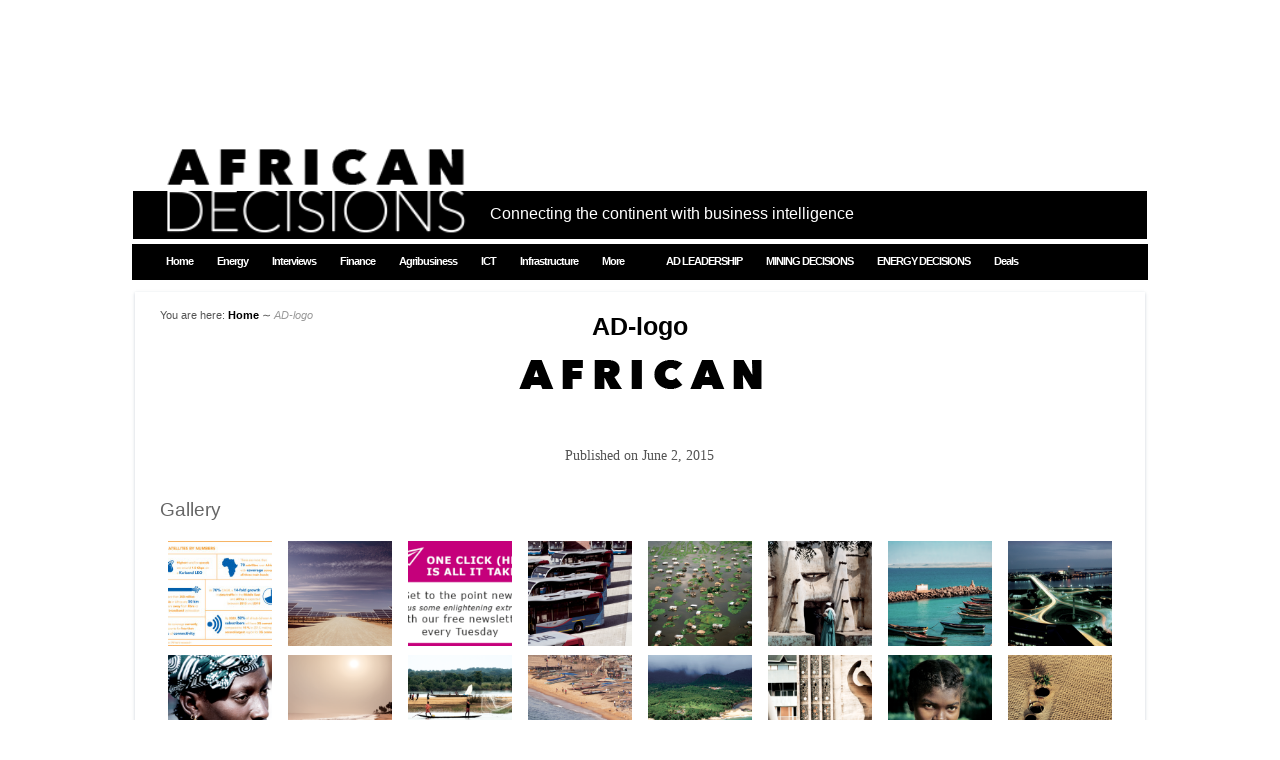

--- FILE ---
content_type: text/html; charset=UTF-8
request_url: https://www.africandecisions.com/ad-logo/
body_size: 22057
content:



























































































<!DOCTYPE html>
<html lang="en-US" prefix="og: http://ogp.me/ns#">



<head>
<meta http-equiv="Content-Type" content="text/html; charset=UTF-8" />
<link rel="shortcut icon" href="https://www.africandecisions.com/favicon.ico">
<title>AD-logo - African Decisions</title>

<!-- BEGIN EFFECTIVE MEASURE CODE -->
<!-- COPYRIGHT EFFECTIVE MEASURE -->
<script type="text/javascript">
	(function() {
		var em = document.createElement('script'); em.type = 'text/javascript'; em.async = true;
		em.src = ('https:' == document.location.protocol ? 'https://za-ssl' : 'http://za-cdn') + '.effectivemeasure.net/em.js';
		var s = document.getElementsByTagName('script')[0]; s.parentNode.insertBefore(em, s);
	})();
</script>
<noscript>
	<img src="https://za.effectivemeasure.net/em_image" alt="" style="position:absolute; left:-5px;" />
</noscript>
<!--END EFFECTIVE MEASURE CODE -->


<!-- Mobile viewport optimized -->
<meta name="viewport" content="width=device-width,initial-scale=1" />

<link rel="profile" href="https://gmpg.org/xfn/11" />
<link rel="pingback" href="https://www.africandecisions.com/xmlrpc.php" />


	<style type="text/css">
		#fancybox-close{right:-15px;top:-15px}
		div#fancybox-content{border-color:#FFFFFF}
		div#fancybox-title{background-color:#FFFFFF}
		div#fancybox-outer{background-color:#FFFFFF}
		div#fancybox-title-inside{color:#333333}
	</style>

	<meta name="generator" content="WordPress 5.1.1" />
<meta name="template" content="African Decisions 0.8.8.8" />

<!-- This site is optimized with the Yoast SEO plugin v2.3.4 - https://yoast.com/wordpress/plugins/seo/ -->
<link rel="canonical" href="https://www.africandecisions.com/ad-logo/" />
<meta property="og:locale" content="en_US" />
<meta property="og:type" content="article" />
<meta property="og:title" content="AD-logo - African Decisions" />
<meta property="og:url" content="https://www.africandecisions.com/ad-logo/" />
<meta property="og:site_name" content="African Decisions" />
<meta name="twitter:card" content="summary"/>
<meta name="twitter:title" content="AD-logo - African Decisions"/>
<meta name="twitter:domain" content="African Decisions"/>
<!-- / Yoast SEO plugin. -->

<link rel='dns-prefetch' href='//www.africandecisions.com' />
<link rel='dns-prefetch' href='//fonts.googleapis.com' />
<link rel='dns-prefetch' href='//s.w.org' />
<link rel="alternate" type="application/rss+xml" title="African Decisions &raquo; Feed" href="https://www.africandecisions.com/feed/" />
<link rel="alternate" type="application/rss+xml" title="African Decisions &raquo; Comments Feed" href="https://www.africandecisions.com/comments/feed/" />
<link rel="alternate" type="application/rss+xml" title="African Decisions &raquo; AD-logo Comments Feed" href="https://www.africandecisions.com/feed/?attachment_id=1204" />
		<script type="text/javascript">
			window._wpemojiSettings = {"baseUrl":"https:\/\/s.w.org\/images\/core\/emoji\/11.2.0\/72x72\/","ext":".png","svgUrl":"https:\/\/s.w.org\/images\/core\/emoji\/11.2.0\/svg\/","svgExt":".svg","source":{"concatemoji":"https:\/\/www.africandecisions.com\/wp-includes\/js\/wp-emoji-release.min.js?ver=5.1.1"}};
			!function(a,b,c){function d(a,b){var c=String.fromCharCode;l.clearRect(0,0,k.width,k.height),l.fillText(c.apply(this,a),0,0);var d=k.toDataURL();l.clearRect(0,0,k.width,k.height),l.fillText(c.apply(this,b),0,0);var e=k.toDataURL();return d===e}function e(a){var b;if(!l||!l.fillText)return!1;switch(l.textBaseline="top",l.font="600 32px Arial",a){case"flag":return!(b=d([55356,56826,55356,56819],[55356,56826,8203,55356,56819]))&&(b=d([55356,57332,56128,56423,56128,56418,56128,56421,56128,56430,56128,56423,56128,56447],[55356,57332,8203,56128,56423,8203,56128,56418,8203,56128,56421,8203,56128,56430,8203,56128,56423,8203,56128,56447]),!b);case"emoji":return b=d([55358,56760,9792,65039],[55358,56760,8203,9792,65039]),!b}return!1}function f(a){var c=b.createElement("script");c.src=a,c.defer=c.type="text/javascript",b.getElementsByTagName("head")[0].appendChild(c)}var g,h,i,j,k=b.createElement("canvas"),l=k.getContext&&k.getContext("2d");for(j=Array("flag","emoji"),c.supports={everything:!0,everythingExceptFlag:!0},i=0;i<j.length;i++)c.supports[j[i]]=e(j[i]),c.supports.everything=c.supports.everything&&c.supports[j[i]],"flag"!==j[i]&&(c.supports.everythingExceptFlag=c.supports.everythingExceptFlag&&c.supports[j[i]]);c.supports.everythingExceptFlag=c.supports.everythingExceptFlag&&!c.supports.flag,c.DOMReady=!1,c.readyCallback=function(){c.DOMReady=!0},c.supports.everything||(h=function(){c.readyCallback()},b.addEventListener?(b.addEventListener("DOMContentLoaded",h,!1),a.addEventListener("load",h,!1)):(a.attachEvent("onload",h),b.attachEvent("onreadystatechange",function(){"complete"===b.readyState&&c.readyCallback()})),g=c.source||{},g.concatemoji?f(g.concatemoji):g.wpemoji&&g.twemoji&&(f(g.twemoji),f(g.wpemoji)))}(window,document,window._wpemojiSettings);
		</script>
		<style type="text/css">
img.wp-smiley,
img.emoji {
	display: inline !important;
	border: none !important;
	box-shadow: none !important;
	height: 1em !important;
	width: 1em !important;
	margin: 0 .07em !important;
	vertical-align: -0.1em !important;
	background: none !important;
	padding: 0 !important;
}
</style>
	<style type="text/css">
</style><link rel='stylesheet' id='lr-social-sharing-front-css'  href='https://www.africandecisions.com/wp-content/plugins/simplified-social-share/lr-social-sharing/assets/css/lr-social-sharing-front.css?ver=1.0' type='text/css' media='all' />
<link rel='stylesheet' id='style-css'  href='https://www.africandecisions.com/wp-content/themes/AfricanDecisions/style.min.css?ver=0.8.8.8' type='text/css' media='all' />
<link rel='stylesheet' id='wp-block-library-css'  href='https://www.africandecisions.com/wp-includes/css/dist/block-library/style.min.css?ver=5.1.1' type='text/css' media='all' />
<link rel='stylesheet' id='cntctfrm_form_style-css'  href='https://www.africandecisions.com/wp-content/plugins/contact-form-plugin/css/form_style.css?ver=5.1.1' type='text/css' media='all' />
<link rel='stylesheet' id='fancybox-css'  href='https://www.africandecisions.com/wp-content/plugins/fancybox-for-wordpress/fancybox/fancybox.css?ver=5.1.1' type='text/css' media='all' />
<link rel='stylesheet' id='font-oswald-css' href="https://fonts.googleapis.com/css?family=Oswald%3A400%2C300%2C700&#038;ver=1" type='text/css' media='screen' />
<link rel='stylesheet' id='menufication-css-css'  href='https://www.africandecisions.com/wp-content/plugins/menufication/css/menufication.min.css?ver=5.1.1' type='text/css' media='all' />
<script type='text/javascript' src='https://www.africandecisions.com/wp-includes/js/jquery/jquery.js?ver=1.12.4'></script>
<script type='text/javascript' src='https://www.africandecisions.com/wp-includes/js/jquery/jquery-migrate.min.js?ver=1.4.1'></script>
<script type='text/javascript' src='https://www.africandecisions.com/wp-content/plugins/dfp-banner-ads/js/mobile-detect.min.js?ver=1.0'></script>
<script type='text/javascript' src='https://www.africandecisions.com/wp-content/plugins/fancybox-for-wordpress/fancybox/jquery.fancybox.js?ver=1.3.4'></script>
<script type='text/javascript'>
/* <![CDATA[ */
var wp_menufication = {"element":"#wp_menufication","enable_menufication":"on","headerLogo":"http:\/\/www.africandecisions.com\/wp-content\/uploads\/2015\/12\/AD-logo-mobile.png","headerLogoLink":"\/","menuLogo":"","menuText":"","triggerWidth":"770","addHomeLink":null,"addHomeText":"","addSearchField":null,"hideDefaultMenu":null,"onlyMobile":null,"direction":"left","theme":"dark","childMenuSupport":"on","childMenuSelector":"sub-menu, children","activeClassSelector":"current-menu-item, current-page-item, active","enableSwipe":null,"doCapitalization":null,"supportAndroidAbove":"3.5","disableSlideScaling":null,"toggleElement":"","customMenuElement":"","customFixedHeader":"","addToFixedHolder":"","page_menu_support":null,"wrapTagsInList":"","allowedTags":"DIV, NAV, UL, OL, LI, A, P, H1, H2, H3, H4, SPAN, FORM, INPUT, SEARCH","customCSS":"","is_page_menu":"","enableMultiple":"","is_user_logged_in":""};
/* ]]> */
</script>
<script type='text/javascript' src='https://www.africandecisions.com/wp-content/plugins/menufication/js/jquery.menufication.min.js?ver=5.1.1'></script>
<script type='text/javascript' src='https://www.africandecisions.com/wp-content/plugins/menufication/js/menufication-setup.js?ver=5.1.1'></script>
<link rel='https://api.w.org/' href='https://www.africandecisions.com/wp-json/' />
<link rel="EditURI" type="application/rsd+xml" title="RSD" href="https://www.africandecisions.com/xmlrpc.php?rsd" />
<link rel="wlwmanifest" type="application/wlwmanifest+xml" href="https://www.africandecisions.com/wp-includes/wlwmanifest.xml" /> 
<link rel='shortlink' href='https://www.africandecisions.com/?p=1204' />
<link rel="alternate" type="application/json+oembed" href="https://www.africandecisions.com/wp-json/oembed/1.0/embed?url=https%3A%2F%2Fwww.africandecisions.com%2Fad-logo%2F" />
<link rel="alternate" type="text/xml+oembed" href="https://www.africandecisions.com/wp-json/oembed/1.0/embed?url=https%3A%2F%2Fwww.africandecisions.com%2Fad-logo%2F&#038;format=xml" />
	
    
    
    <script async='async' src='https://www.googletagservices.com/tag/js/gpt.js'></script>
    <script>
      var googletag = googletag || {};
      googletag.cmd = googletag.cmd || [];
    </script> 
    
	<script async src="https://securepubads.g.doubleclick.net/tag/js/gpt.js"></script>
	<script>
		window.mobileDetect = new MobileDetect(window.navigator.userAgent);
		window.isMobile = window.mobileDetect.mobile();
		window.isTablet = window.mobileDetect.tablet();
		
		window.googletag = window.googletag || {cmd: []};
		googletag.cmd.push(function() {

		if(window.isMobile != null || window.isTablet != null){         
			var leaderboard_mapping = googletag.sizeMapping().           
			addSize([0, 0], [320, 50]).               
			build();  
		}  	
		
		if(window.isMobile == null && window.isTablet == null){ //Desktop  
			googletag.defineSlot('21714487182/African-01', [[728, 90]], 'dfp-728x90-1').addService(googletag.pubads());
		}  
		else
		{ //Mobile  
			googletag.defineSlot('21714487182/African-01', [[[320, 50]]], 'dfp-728x90-1').defineSizeMapping(leaderboard_mapping).addService(googletag.pubads());
		}
				
		googletag.defineSlot('21714487182/African-1', ['fluid', [300, 250]], 'dfp-300x250-1').addService(googletag.pubads());
		googletag.defineSlot('21714487182/African-2', ['fluid', [300, 250]], 'dfp-300x250-2').addService(googletag.pubads());
		googletag.defineSlot('21714487182/African-3', ['fluid', [300, 250]], 'dfp-300x250-3').addService(googletag.pubads()); 
	  

	  googletag.pubads().enableSingleRequest();
      googletag.enableServices();
      });
    </script>    

<!-- Fancybox for WordPress -->
<script type="text/javascript">
jQuery(function(){

jQuery.fn.getTitle = function() { // Copy the title of every IMG tag and add it to its parent A so that fancybox can show titles
	var arr = jQuery("a.fancybox");
	jQuery.each(arr, function() {
		var title = jQuery(this).children("img").attr("title");
		jQuery(this).attr('title',title);
	})
}

// Supported file extensions
var thumbnails = jQuery("a:has(img)").not(".nolightbox").filter( function() { return /\.(jpe?g|png|gif|bmp)$/i.test(jQuery(this).attr('href')) });

thumbnails.addClass("fancybox").attr("rel","fancybox").getTitle();
jQuery("a.fancybox").fancybox({
	'cyclic': false,
	'autoScale': true,
	'padding': 10,
	'opacity': true,
	'speedIn': 500,
	'speedOut': 500,
	'changeSpeed': 300,
	'overlayShow': true,
	'overlayOpacity': "0.8",
	'overlayColor': "#000000",
	'titleShow': true,
	'titlePosition': 'inside',
	'enableEscapeButton': true,
	'showCloseButton': true,
	'showNavArrows': true,
	'hideOnOverlayClick': true,
	'hideOnContentClick': false,
	'width': 560,
	'height': 340,
	'transitionIn': "elastic",
	'transitionOut': "elastic",
	'centerOnScroll': true
});


})
</script>
<!-- END Fancybox for WordPress -->
	
	<!-- Enables media queries and html5 in some unsupported browsers. -->
	<!--[if (lt IE 9) & (!IEMobile)]>
	<script type="text/javascript" src="https://www.africandecisions.com/wp-content/themes/AfricanDecisions/js/respond/respond.min.js"></script>
	<script type="text/javascript" src="https://www.africandecisions.com/wp-content/themes/AfricanDecisions/js/html5shiv/html5shiv.js"></script>
	<![endif]-->
	
	

<script>
  (function(i,s,o,g,r,a,m){i['GoogleAnalyticsObject']=r;i[r]=i[r]||function(){
  (i[r].q=i[r].q||[]).push(arguments)},i[r].l=1*new Date();a=s.createElement(o),
  m=s.getElementsByTagName(o)[0];a.async=1;a.src=g;m.parentNode.insertBefore(a,m)
  })(window,document,'script','//www.google-analytics.com/analytics.js','ga');

  ga('create', 'UA-64224552-1', 'auto');
  ga('send', 'pageview');

</script>

</head>

<body class="wordpress ltr en_US parent-theme y2025 m12 d06 h09 saturday logged-out custom-background custom-header singular singular-attachment singular-attachment-1204 attachment-image attachment-png layout-1c">

	
	<div id="container">

<div id="leaderboard-ad">

<li id="text-6" class="widget-container widget_text">			<div class="textwidget"><div id='dfp-728x90-1'>
  <script>
	googletag.cmd.push(function() { googletag.display('dfp-728x90-1'); });
  </script>
</div></div>
		</li>
</div>


		

		
		<header id="header">

			
			<div id="header-wrap" class="wrap">


<hgroup id="branding">


						<h1 id="site-title"><a href="https://www.africandecisions.com" title="African Decisions"><img src="https://www.africandecisions.com/wp-content/uploads/2015/08/cropped-AD-logo.png" height="77" width="254" alt="African Decisions" /></a></h1>
					
					
                    
                    
                                        
					<h2 id="site-description">Connecting the continent with business intelligence</h2>
                    
                    
                    					
				</hgroup><!-- #branding -->

				
			</div><!-- .wrap -->

			
		</header><!-- #header -->

		


        
        
<style>
li#menu-item-441 a {
  font-size: 10px;
}
</style>
 
		
	<nav id="menu-secondary-title" class="nav-anchors">
	
		<div class="wrap">
		
			<a id="menu-secondary-anchor" class="menu-secondary-anchor" title="Secondary Mobile Menu" href="#menu-secondary-mobile">Secondary Menu</a>

		</div><!-- .wrap -->
	
	</nav><!-- #menu-secondary-title -->

 <div id="header">
	<nav id="menu-secondary" class="menu-container">

	<div class="wrap">

					
   <div class="menu"><ul id="menu-secondary-items" class=""><div id='wp_menufication'><li id="menu-item-19" class="menu-item menu-item-type-custom menu-item-object-custom menu-item-19"><a href="/">Home</a></li>
<li id="menu-item-541" class="menu-item menu-item-type-taxonomy menu-item-object-category menu-item-541"><a href="https://www.africandecisions.com/energy/">Energy</a></li>
<li id="menu-item-131" class="menu-item menu-item-type-taxonomy menu-item-object-category menu-item-131"><a href="https://www.africandecisions.com/interviews/">Interviews</a></li>
<li id="menu-item-132" class="menu-item menu-item-type-taxonomy menu-item-object-category menu-item-132"><a href="https://www.africandecisions.com/finance/">Finance</a></li>
<li id="menu-item-133" class="menu-item menu-item-type-taxonomy menu-item-object-category menu-item-133"><a href="https://www.africandecisions.com/agribusiness/">Agribusiness</a></li>
<li id="menu-item-134" class="menu-item menu-item-type-taxonomy menu-item-object-category menu-item-134"><a href="https://www.africandecisions.com/ict/">ICT</a></li>
<li id="menu-item-136" class="menu-item menu-item-type-taxonomy menu-item-object-category menu-item-136"><a href="https://www.africandecisions.com/infrastructure/">Infrastructure</a></li>
<li id="menu-item-542" class="menu-item menu-item-type-custom menu-item-object-custom menu-item-has-children menu-item-parent menu-item-542"><a href="#">More</a>
<ul class="sub-menu">
	<li id="menu-item-4090" class="menu-item menu-item-type-taxonomy menu-item-object-category menu-item-4090"><a href="https://www.africandecisions.com/advertorial/">Advertorial</a></li>
	<li id="menu-item-681" class="menu-item menu-item-type-taxonomy menu-item-object-category menu-item-681"><a href="https://www.africandecisions.com/health/">Health</a></li>
	<li id="menu-item-680" class="menu-item menu-item-type-taxonomy menu-item-object-category menu-item-680"><a href="https://www.africandecisions.com/education/">Education</a></li>
	<li id="menu-item-682" class="menu-item menu-item-type-taxonomy menu-item-object-category menu-item-682"><a href="https://www.africandecisions.com/resources/">Resources</a></li>
	<li id="menu-item-679" class="menu-item menu-item-type-taxonomy menu-item-object-category menu-item-679"><a href="https://www.africandecisions.com/country-focus/">Country Focus</a></li>
	<li id="menu-item-4371" class="menu-item menu-item-type-post_type_archive menu-item-object-pressoffice menu-item-4371"><a href="https://www.africandecisions.com/pressoffice/">Press Office</a></li>
	<li id="menu-item-18500" class="menu-item menu-item-type-custom menu-item-object-custom menu-item-18500"><a href="https://daddysdeals.co.za/">Deals</a></li>
</ul>
</li>
<li id="menu-item-7208" class="menu-item menu-item-type-taxonomy menu-item-object-category menu-item-7208"><a href="https://www.africandecisions.com/ad-leadership/">AD LEADERSHIP</a></li>
<li id="menu-item-2863" class="menu-item menu-item-type-custom menu-item-object-custom menu-item-2863"><a href="http://www.miningdecisions.com/">MINING DECISIONS</a></li>
<li id="menu-item-6431" class="menu-item menu-item-type-custom menu-item-object-custom menu-item-6431"><a href="http://www.energydecisions.co.za/">ENERGY DECISIONS</a></li>
<li id="menu-item-24229" class="menu-item menu-item-type-custom menu-item-object-custom menu-item-has-children menu-item-parent menu-item-24229"><a href="https://daddysdeals.co.za/?utm_source=Menu+Links+Campaign&#038;utm_medium=Menu+Links+Campaign&#038;utm_campaign=Menu+Links+Campaign&#038;utm_id=Menu+Links+Campaign">Deals</a>
<ul class="sub-menu">
	<li id="menu-item-24230" class="menu-item menu-item-type-custom menu-item-object-custom menu-item-24230"><a href="https://daddysdeals.co.za/?utm_source=Menu+Links+Campaign&#038;utm_medium=Menu+Links+Campaign&#038;utm_campaign=Menu+Links+Campaign&#038;utm_id=Menu+Links+Campaign">One Day Deals</a></li>
	<li id="menu-item-24231" class="menu-item menu-item-type-custom menu-item-object-custom menu-item-has-children menu-item-parent menu-item-24231"><a href="https://daddysdeals.co.za/deals/nationwide/?utm_source=Menu+Links+Campaign&#038;utm_medium=Menu+Links+Campaign&#038;utm_campaign=Menu+Links+Campaign&#038;utm_id=Menu+Links+Campaign&#038;utm_term=Menu+Links+Campaign">Nationwide Deals</a>
	<ul class="sub-menu">
		<li id="menu-item-24232" class="menu-item menu-item-type-custom menu-item-object-custom menu-item-24232"><a href="https://daddysdeals.co.za/deals/cape-town/?utm_source=Menu+Links+Campaign&#038;utm_medium=Menu+Links+Campaign&#038;utm_campaign=Menu+Links+Campaign&#038;utm_id=Menu+Links+Campaign&#038;utm_term=Menu+Links+Campaign">Deals in Cape Town</a></li>
		<li id="menu-item-24233" class="menu-item menu-item-type-custom menu-item-object-custom menu-item-24233"><a href="https://daddysdeals.co.za/deals/johannesburg/?utm_source=Menu+Links+Campaign&#038;utm_medium=Menu+Links+Campaign&#038;utm_campaign=Menu+Links+Campaign&#038;utm_id=Menu+Links+Campaign&#038;utm_term=Menu+Links+Campaign">Deals in Johannesburg</a></li>
		<li id="menu-item-24234" class="menu-item menu-item-type-custom menu-item-object-custom menu-item-24234"><a href="https://daddysdeals.co.za/deals/durban/?utm_source=Menu+Links+Campaign&#038;utm_medium=Menu+Links+Campaign&#038;utm_campaign=Menu+Links+Campaign&#038;utm_id=Menu+Links+Campaign&#038;utm_term=Menu+Links+Campaign">Deals in Durban</a></li>
		<li id="menu-item-24235" class="menu-item menu-item-type-custom menu-item-object-custom menu-item-24235"><a href="https://daddysdeals.co.za/deals/pretoria/?utm_source=Menu+Links+Campaign&#038;utm_medium=Menu+Links+Campaign&#038;utm_campaign=Menu+Links+Campaign&#038;utm_id=Menu+Links+Campaign&#038;utm_term=Menu+Links+Campaign">Deals in Pretoria</a></li>
		<li id="menu-item-24236" class="menu-item menu-item-type-custom menu-item-object-custom menu-item-24236"><a href="https://daddysdeals.co.za/deals/port-elizabeth/?utm_source=Menu+Links+Campaign&#038;utm_medium=Menu+Links+Campaign&#038;utm_campaign=Menu+Links+Campaign&#038;utm_id=Menu+Links+Campaign&#038;utm_term=Menu+Links+Campaign">Deals in Port Elizabeth</a></li>
	</ul>
</li>
	<li id="menu-item-24237" class="menu-item menu-item-type-custom menu-item-object-custom menu-item-24237"><a href="https://daddysdeals.co.za/showcase/accommodation/?utm_source=Menu+Links+Campaign&#038;utm_medium=Menu+Links+Campaign&#038;utm_campaign=Menu+Links+Campaign&#038;utm_id=Menu+Links+Campaign&#038;utm_term=Menu+Links+Campaign">Accommodation Deals</a></li>
	<li id="menu-item-24238" class="menu-item menu-item-type-custom menu-item-object-custom menu-item-24238"><a href="https://daddysdeals.co.za/showcase/accommodation/romantic/?utm_source=Menu+Links+Campaign&#038;utm_medium=Menu+Links+Campaign&#038;utm_campaign=Menu+Links+Campaign&#038;utm_id=Menu+Links+Campaign//">Romantic Getaways</a></li>
	<li id="menu-item-24239" class="menu-item menu-item-type-custom menu-item-object-custom menu-item-24239"><a href="https://daddysdeals.co.za/showcase/food-drink/?utm_source=Menu+Links+Campaign&#038;utm_medium=Menu+Links+Campaign&#038;utm_campaign=Menu+Links+Campaign&#038;utm_id=Menu+Links+Campaign">Food and Drink Deals</a></li>
	<li id="menu-item-24240" class="menu-item menu-item-type-custom menu-item-object-custom menu-item-24240"><a href="https://daddysdeals.co.za/showcase/lifestyle-entertainment/?utm_source=Menu+Links+Campaign&#038;utm_medium=Menu+Links+Campaign&#038;utm_campaign=Menu+Links+Campaign&#038;utm_id=Menu+Links+Campaignhttp://">Experiences</a></li>
	<li id="menu-item-24241" class="menu-item menu-item-type-custom menu-item-object-custom menu-item-24241"><a href="https://daddysdeals.co.za/showcase/health-wellness/?utm_source=Menu+Links+Campaign&#038;utm_medium=Menu+Links+Campaign&#038;utm_campaign=Menu+Links+Campaign&#038;utm_id=Menu+Links+Campaign">Health and Wellness Deals</a></li>
</ul>
</li>
</div></ul></div>

<div style="width: 115px;float: left;padding-left: 11px;margin-top: -2px;">

				
		</div><!-- .wrap -->

	</nav><!-- #menu-secondary .menu-container -->
</div>
	
		
        
        


       
		
		
		<div id="main">
		
				
		
			<div class="wrap">

			            
            

            
				
			
		<nav class="breadcrumb-trail breadcrumbs" itemprop="breadcrumb">
			<span class="trail-browse">You are here:</span> <span class="trail-begin"><a href="https://www.africandecisions.com" title="African Decisions">Home</a></span>
			 <span class="sep">&#8764;</span> <span class="trail-end">AD-logo</span>
		</nav>	
				
	
	
	<div id="content">

		
		<div class="hfeed">

			
	
			
				
										
					<article id="post-1204" class="hentry attachment inherit post-1 odd author-adecisions">

						
						<header class="entry-header">	
							<h1 class='attachment-title entry-title'><a href='https://www.africandecisions.com/ad-logo/'>AD-logo</a></h1>						</header><!-- .entry-header -->
						
						<div class="entry-content">
						
							<img width="254" height="77" src="https://www.africandecisions.com/wp-content/uploads/2015/06/AD-logo.png" class="aligncenter" alt="" />																					
						</div><!-- .entry-content -->
						
						<footer class="entry-footer">
							<div class="entry-meta">Published on <time class="published" datetime="2015-06-02T09:28:26+00:00" title="Tuesday, June 2nd, 2015, 9:28 am">June 2, 2015</time> </div>						</footer><!-- .entry-footer -->
						
						
					</article><!-- .hentry -->
					
										
					<div class="attachment-meta">
					
												
													<div class="image-gallery">
								<h3>Gallery</h3>
								
			<div id='gallery-0-1' class='gallery gallery-0'>
				<div class='gallery-row gallery-col-8 gallery-clear'>
					<figure class='gallery-item col-8'>
						<div class='gallery-icon landscape'><a href='https://www.africandecisions.com/infographics/'><img width="150" height="150" src="https://www.africandecisions.com/wp-content/uploads/2015/04/infographics-150x150.jpg" class="attachment-thumbnail size-thumbnail" alt="" srcset="https://www.africandecisions.com/wp-content/uploads/2015/04/infographics-150x150.jpg 150w, https://www.africandecisions.com/wp-content/uploads/2015/04/infographics-80x80.jpg 80w" sizes="(max-width: 150px) 100vw, 150px" /></a></div>
					</figure>
					<figure class='gallery-item col-8'>
						<div class='gallery-icon landscape'><a href='https://www.africandecisions.com/_mg_6790-col-2/'><img width="150" height="150" src="https://www.africandecisions.com/wp-content/uploads/2015/05/MG_6790-col-150x150.png" class="attachment-thumbnail size-thumbnail" alt="" srcset="https://www.africandecisions.com/wp-content/uploads/2015/05/MG_6790-col-150x150.png 150w, https://www.africandecisions.com/wp-content/uploads/2015/05/MG_6790-col-80x80.png 80w" sizes="(max-width: 150px) 100vw, 150px" /></a></div>
					</figure>
					<figure class='gallery-item col-8'>
						<div class='gallery-icon landscape'><a href='https://www.africandecisions.com/subscribe/'><img width="150" height="150" src="https://www.africandecisions.com/wp-content/uploads/2015/05/Subscribe-150x150.png" class="attachment-thumbnail size-thumbnail" alt="" srcset="https://www.africandecisions.com/wp-content/uploads/2015/05/Subscribe-150x150.png 150w, https://www.africandecisions.com/wp-content/uploads/2015/05/Subscribe-80x80.png 80w" sizes="(max-width: 150px) 100vw, 150px" /></a></div>
					</figure>
					<figure class='gallery-item col-8'>
						<div class='gallery-icon landscape'><a href='https://www.africandecisions.com/urban-transport-systems_ad57-2/'><img width="150" height="150" src="https://www.africandecisions.com/wp-content/uploads/2015/05/Urban-Transport-Systems_AD571-150x150.png" class="attachment-thumbnail size-thumbnail" alt="" srcset="https://www.africandecisions.com/wp-content/uploads/2015/05/Urban-Transport-Systems_AD571-150x150.png 150w, https://www.africandecisions.com/wp-content/uploads/2015/05/Urban-Transport-Systems_AD571-80x80.png 80w" sizes="(max-width: 150px) 100vw, 150px" /></a></div>
					</figure>
					<figure class='gallery-item col-8'>
						<div class='gallery-icon landscape'><a href='https://www.africandecisions.com/benin-2/'><img width="150" height="150" src="https://www.africandecisions.com/wp-content/uploads/2015/06/Benin-150x150.png" class="attachment-thumbnail size-thumbnail" alt="" srcset="https://www.africandecisions.com/wp-content/uploads/2015/06/Benin-150x150.png 150w, https://www.africandecisions.com/wp-content/uploads/2015/06/Benin-80x80.png 80w" sizes="(max-width: 150px) 100vw, 150px" /></a></div>
					</figure>
					<figure class='gallery-item col-8'>
						<div class='gallery-icon landscape'><a href='https://www.africandecisions.com/burkina-faso-2/'><img width="150" height="150" src="https://www.africandecisions.com/wp-content/uploads/2015/06/Burkina-Faso-150x150.png" class="attachment-thumbnail size-thumbnail" alt="" srcset="https://www.africandecisions.com/wp-content/uploads/2015/06/Burkina-Faso-150x150.png 150w, https://www.africandecisions.com/wp-content/uploads/2015/06/Burkina-Faso-80x80.png 80w" sizes="(max-width: 150px) 100vw, 150px" /></a></div>
					</figure>
					<figure class='gallery-item col-8'>
						<div class='gallery-icon landscape'><a href='https://www.africandecisions.com/cape-verde-2/'><img width="150" height="150" src="https://www.africandecisions.com/wp-content/uploads/2015/06/Cape-Verde-150x150.png" class="attachment-thumbnail size-thumbnail" alt="" srcset="https://www.africandecisions.com/wp-content/uploads/2015/06/Cape-Verde-150x150.png 150w, https://www.africandecisions.com/wp-content/uploads/2015/06/Cape-Verde-80x80.png 80w" sizes="(max-width: 150px) 100vw, 150px" /></a></div>
					</figure>
					<figure class='gallery-item col-8'>
						<div class='gallery-icon landscape'><a href='https://www.africandecisions.com/cote-d-ivoire/'><img width="150" height="150" src="https://www.africandecisions.com/wp-content/uploads/2015/06/Cote-d-Ivoire-150x150.png" class="attachment-thumbnail size-thumbnail" alt="" srcset="https://www.africandecisions.com/wp-content/uploads/2015/06/Cote-d-Ivoire-150x150.png 150w, https://www.africandecisions.com/wp-content/uploads/2015/06/Cote-d-Ivoire-80x80.png 80w" sizes="(max-width: 150px) 100vw, 150px" /></a></div>
					</figure>
				</div>
				<div class='gallery-row gallery-col-8 gallery-clear'>
					<figure class='gallery-item col-8'>
						<div class='gallery-icon landscape'><a href='https://www.africandecisions.com/gambia/'><img width="150" height="150" src="https://www.africandecisions.com/wp-content/uploads/2015/06/Gambia-150x150.png" class="attachment-thumbnail size-thumbnail" alt="" srcset="https://www.africandecisions.com/wp-content/uploads/2015/06/Gambia-150x150.png 150w, https://www.africandecisions.com/wp-content/uploads/2015/06/Gambia-80x80.png 80w" sizes="(max-width: 150px) 100vw, 150px" /></a></div>
					</figure>
					<figure class='gallery-item col-8'>
						<div class='gallery-icon landscape'><a href='https://www.africandecisions.com/ghana-2/'><img width="150" height="150" src="https://www.africandecisions.com/wp-content/uploads/2015/06/Ghana-150x150.png" class="attachment-thumbnail size-thumbnail" alt="" srcset="https://www.africandecisions.com/wp-content/uploads/2015/06/Ghana-150x150.png 150w, https://www.africandecisions.com/wp-content/uploads/2015/06/Ghana-80x80.png 80w" sizes="(max-width: 150px) 100vw, 150px" /></a></div>
					</figure>
					<figure class='gallery-item col-8'>
						<div class='gallery-icon landscape'><a href='https://www.africandecisions.com/guinea/'><img width="150" height="150" src="https://www.africandecisions.com/wp-content/uploads/2015/06/Guinea-150x150.png" class="attachment-thumbnail size-thumbnail" alt="" srcset="https://www.africandecisions.com/wp-content/uploads/2015/06/Guinea-150x150.png 150w, https://www.africandecisions.com/wp-content/uploads/2015/06/Guinea-80x80.png 80w" sizes="(max-width: 150px) 100vw, 150px" /></a></div>
					</figure>
					<figure class='gallery-item col-8'>
						<div class='gallery-icon landscape'><a href='https://www.africandecisions.com/liberia-2/'><img width="150" height="150" src="https://www.africandecisions.com/wp-content/uploads/2015/06/Liberia-150x150.png" class="attachment-thumbnail size-thumbnail" alt="" srcset="https://www.africandecisions.com/wp-content/uploads/2015/06/Liberia-150x150.png 150w, https://www.africandecisions.com/wp-content/uploads/2015/06/Liberia-80x80.png 80w" sizes="(max-width: 150px) 100vw, 150px" /></a></div>
					</figure>
					<figure class='gallery-item col-8'>
						<div class='gallery-icon landscape'><a href='https://www.africandecisions.com/sierra-leone-2/'><img width="150" height="150" src="https://www.africandecisions.com/wp-content/uploads/2015/06/Sierra-Leone-150x150.png" class="attachment-thumbnail size-thumbnail" alt="" srcset="https://www.africandecisions.com/wp-content/uploads/2015/06/Sierra-Leone-150x150.png 150w, https://www.africandecisions.com/wp-content/uploads/2015/06/Sierra-Leone-80x80.png 80w" sizes="(max-width: 150px) 100vw, 150px" /></a></div>
					</figure>
					<figure class='gallery-item col-8'>
						<div class='gallery-icon landscape'><a href='https://www.africandecisions.com/togo-2/'><img width="150" height="150" src="https://www.africandecisions.com/wp-content/uploads/2015/06/Togo-150x150.png" class="attachment-thumbnail size-thumbnail" alt="" srcset="https://www.africandecisions.com/wp-content/uploads/2015/06/Togo-150x150.png 150w, https://www.africandecisions.com/wp-content/uploads/2015/06/Togo-80x80.png 80w" sizes="(max-width: 150px) 100vw, 150px" /></a></div>
					</figure>
					<figure class='gallery-item col-8'>
						<div class='gallery-icon landscape'><a href='https://www.africandecisions.com/guinea_bissau/'><img width="150" height="150" src="https://www.africandecisions.com/wp-content/uploads/2015/06/Guinea_Bissau-150x150.png" class="attachment-thumbnail size-thumbnail" alt="" srcset="https://www.africandecisions.com/wp-content/uploads/2015/06/Guinea_Bissau-150x150.png 150w, https://www.africandecisions.com/wp-content/uploads/2015/06/Guinea_Bissau-80x80.png 80w" sizes="(max-width: 150px) 100vw, 150px" /></a></div>
					</figure>
					<figure class='gallery-item col-8'>
						<div class='gallery-icon landscape'><a href='https://www.africandecisions.com/senegal-2/'><img width="150" height="150" src="https://www.africandecisions.com/wp-content/uploads/2015/06/Senegal-150x150.png" class="attachment-thumbnail size-thumbnail" alt="" srcset="https://www.africandecisions.com/wp-content/uploads/2015/06/Senegal-150x150.png 150w, https://www.africandecisions.com/wp-content/uploads/2015/06/Senegal-80x80.png 80w" sizes="(max-width: 150px) 100vw, 150px" /></a></div>
					</figure>
				</div>
				<div class='gallery-row gallery-col-8 gallery-clear'>
					<figure class='gallery-item col-8'>
						<div class='gallery-icon landscape'><a href='https://www.africandecisions.com/camaroon/'><img width="150" height="150" src="https://www.africandecisions.com/wp-content/uploads/2015/06/Camaroon-150x150.png" class="attachment-thumbnail size-thumbnail" alt="" srcset="https://www.africandecisions.com/wp-content/uploads/2015/06/Camaroon-150x150.png 150w, https://www.africandecisions.com/wp-content/uploads/2015/06/Camaroon-80x80.png 80w" sizes="(max-width: 150px) 100vw, 150px" /></a></div>
					</figure>
					<figure class='gallery-item col-8'>
						<div class='gallery-icon landscape'><a href='https://www.africandecisions.com/central-african-republic-2/'><img width="150" height="150" src="https://www.africandecisions.com/wp-content/uploads/2015/06/Central-African-Republic-150x150.png" class="attachment-thumbnail size-thumbnail" alt="" srcset="https://www.africandecisions.com/wp-content/uploads/2015/06/Central-African-Republic-150x150.png 150w, https://www.africandecisions.com/wp-content/uploads/2015/06/Central-African-Republic-80x80.png 80w" sizes="(max-width: 150px) 100vw, 150px" /></a></div>
					</figure>
					<figure class='gallery-item col-8'>
						<div class='gallery-icon landscape'><a href='https://www.africandecisions.com/chad-2/'><img width="150" height="150" src="https://www.africandecisions.com/wp-content/uploads/2015/06/Chad-150x150.png" class="attachment-thumbnail size-thumbnail" alt="" srcset="https://www.africandecisions.com/wp-content/uploads/2015/06/Chad-150x150.png 150w, https://www.africandecisions.com/wp-content/uploads/2015/06/Chad-80x80.png 80w" sizes="(max-width: 150px) 100vw, 150px" /></a></div>
					</figure>
					<figure class='gallery-item col-8'>
						<div class='gallery-icon landscape'><a href='https://www.africandecisions.com/congo-2/'><img width="150" height="150" src="https://www.africandecisions.com/wp-content/uploads/2015/06/Congo-150x150.png" class="attachment-thumbnail size-thumbnail" alt="" srcset="https://www.africandecisions.com/wp-content/uploads/2015/06/Congo-150x150.png 150w, https://www.africandecisions.com/wp-content/uploads/2015/06/Congo-80x80.png 80w" sizes="(max-width: 150px) 100vw, 150px" /></a></div>
					</figure>
					<figure class='gallery-item col-8'>
						<div class='gallery-icon landscape'><a href='https://www.africandecisions.com/drc/'><img width="150" height="150" src="https://www.africandecisions.com/wp-content/uploads/2015/06/DRC-150x150.png" class="attachment-thumbnail size-thumbnail" alt="" srcset="https://www.africandecisions.com/wp-content/uploads/2015/06/DRC-150x150.png 150w, https://www.africandecisions.com/wp-content/uploads/2015/06/DRC-80x80.png 80w" sizes="(max-width: 150px) 100vw, 150px" /></a></div>
					</figure>
					<figure class='gallery-item col-8'>
						<div class='gallery-icon landscape'><a href='https://www.africandecisions.com/equatorial-guinea-2/'><img width="150" height="150" src="https://www.africandecisions.com/wp-content/uploads/2015/06/Equatorial-Guinea-150x150.png" class="attachment-thumbnail size-thumbnail" alt="" srcset="https://www.africandecisions.com/wp-content/uploads/2015/06/Equatorial-Guinea-150x150.png 150w, https://www.africandecisions.com/wp-content/uploads/2015/06/Equatorial-Guinea-80x80.png 80w" sizes="(max-width: 150px) 100vw, 150px" /></a></div>
					</figure>
					<figure class='gallery-item col-8'>
						<div class='gallery-icon landscape'><a href='https://www.africandecisions.com/gabon-2/'><img width="150" height="150" src="https://www.africandecisions.com/wp-content/uploads/2015/06/Gabon-150x150.png" class="attachment-thumbnail size-thumbnail" alt="" srcset="https://www.africandecisions.com/wp-content/uploads/2015/06/Gabon-150x150.png 150w, https://www.africandecisions.com/wp-content/uploads/2015/06/Gabon-80x80.png 80w" sizes="(max-width: 150px) 100vw, 150px" /></a></div>
					</figure>
					<figure class='gallery-item col-8'>
						<div class='gallery-icon landscape'><a href='https://www.africandecisions.com/sao-tome-principe-2/'><img width="150" height="150" src="https://www.africandecisions.com/wp-content/uploads/2015/06/Sao-Tome-Principe-150x150.png" class="attachment-thumbnail size-thumbnail" alt="" srcset="https://www.africandecisions.com/wp-content/uploads/2015/06/Sao-Tome-Principe-150x150.png 150w, https://www.africandecisions.com/wp-content/uploads/2015/06/Sao-Tome-Principe-80x80.png 80w" sizes="(max-width: 150px) 100vw, 150px" /></a></div>
					</figure>
				</div>
				<div class='gallery-row gallery-col-8 gallery-clear'>
					<figure class='gallery-item col-8'>
						<div class='gallery-icon landscape'><a href='https://www.africandecisions.com/namibia-2/'><img width="150" height="150" src="https://www.africandecisions.com/wp-content/uploads/2015/06/Namibia-150x150.png" class="attachment-thumbnail size-thumbnail" alt="" srcset="https://www.africandecisions.com/wp-content/uploads/2015/06/Namibia-150x150.png 150w, https://www.africandecisions.com/wp-content/uploads/2015/06/Namibia-80x80.png 80w" sizes="(max-width: 150px) 100vw, 150px" /></a></div>
					</figure>
					<figure class='gallery-item col-8'>
						<div class='gallery-icon landscape'><a href='https://www.africandecisions.com/south-africa-2/'><img width="150" height="150" src="https://www.africandecisions.com/wp-content/uploads/2015/06/South-Africa-150x150.png" class="attachment-thumbnail size-thumbnail" alt="" srcset="https://www.africandecisions.com/wp-content/uploads/2015/06/South-Africa-150x150.png 150w, https://www.africandecisions.com/wp-content/uploads/2015/06/South-Africa-80x80.png 80w" sizes="(max-width: 150px) 100vw, 150px" /></a></div>
					</figure>
					<figure class='gallery-item col-8'>
						<div class='gallery-icon landscape'><a href='https://www.africandecisions.com/swaziland-2/'><img width="150" height="150" src="https://www.africandecisions.com/wp-content/uploads/2015/06/Swaziland-150x150.png" class="attachment-thumbnail size-thumbnail" alt="" srcset="https://www.africandecisions.com/wp-content/uploads/2015/06/Swaziland-150x150.png 150w, https://www.africandecisions.com/wp-content/uploads/2015/06/Swaziland-80x80.png 80w" sizes="(max-width: 150px) 100vw, 150px" /></a></div>
					</figure>
					<figure class='gallery-item col-8'>
						<div class='gallery-icon landscape'><a href='https://www.africandecisions.com/zambia-2/'><img width="150" height="150" src="https://www.africandecisions.com/wp-content/uploads/2015/06/Zambia-150x150.png" class="attachment-thumbnail size-thumbnail" alt="" srcset="https://www.africandecisions.com/wp-content/uploads/2015/06/Zambia-150x150.png 150w, https://www.africandecisions.com/wp-content/uploads/2015/06/Zambia-80x80.png 80w" sizes="(max-width: 150px) 100vw, 150px" /></a></div>
					</figure>
					<figure class='gallery-item col-8'>
						<div class='gallery-icon landscape'><a href='https://www.africandecisions.com/zimbabwe-2/'><img width="150" height="150" src="https://www.africandecisions.com/wp-content/uploads/2015/06/Zimbabwe-150x150.png" class="attachment-thumbnail size-thumbnail" alt="" srcset="https://www.africandecisions.com/wp-content/uploads/2015/06/Zimbabwe-150x150.png 150w, https://www.africandecisions.com/wp-content/uploads/2015/06/Zimbabwe-80x80.png 80w" sizes="(max-width: 150px) 100vw, 150px" /></a></div>
					</figure>
					<figure class='gallery-item col-8'>
						<div class='gallery-icon landscape'><a href='https://www.africandecisions.com/ghana-3/'><img width="150" height="150" src="https://www.africandecisions.com/wp-content/uploads/2015/06/Ghana1-150x150.png" class="attachment-thumbnail size-thumbnail" alt="" srcset="https://www.africandecisions.com/wp-content/uploads/2015/06/Ghana1-150x150.png 150w, https://www.africandecisions.com/wp-content/uploads/2015/06/Ghana1-80x80.png 80w" sizes="(max-width: 150px) 100vw, 150px" /></a></div>
					</figure>
					<figure class='gallery-item col-8'>
						<div class='gallery-icon landscape'><a href='https://www.africandecisions.com/namibia-3/'><img width="150" height="150" src="https://www.africandecisions.com/wp-content/uploads/2015/06/Namibia1-150x150.png" class="attachment-thumbnail size-thumbnail" alt="" srcset="https://www.africandecisions.com/wp-content/uploads/2015/06/Namibia1-150x150.png 150w, https://www.africandecisions.com/wp-content/uploads/2015/06/Namibia1-80x80.png 80w" sizes="(max-width: 150px) 100vw, 150px" /></a></div>
					</figure>
					<figure class='gallery-item col-8'>
						<div class='gallery-icon landscape'><a href='https://www.africandecisions.com/niger-3/'><img width="150" height="150" src="https://www.africandecisions.com/wp-content/uploads/2015/06/Niger-150x150.png" class="attachment-thumbnail size-thumbnail" alt="" srcset="https://www.africandecisions.com/wp-content/uploads/2015/06/Niger-150x150.png 150w, https://www.africandecisions.com/wp-content/uploads/2015/06/Niger-80x80.png 80w" sizes="(max-width: 150px) 100vw, 150px" /></a></div>
					</figure>
				</div>
				<div class='gallery-row gallery-col-8 gallery-clear'>
					<figure class='gallery-item col-8'>
						<div class='gallery-icon landscape'><a href='https://www.africandecisions.com/maurituis/'><img width="150" height="150" src="https://www.africandecisions.com/wp-content/uploads/2015/06/Maurituis-150x150.png" class="attachment-thumbnail size-thumbnail" alt="" srcset="https://www.africandecisions.com/wp-content/uploads/2015/06/Maurituis-150x150.png 150w, https://www.africandecisions.com/wp-content/uploads/2015/06/Maurituis-80x80.png 80w" sizes="(max-width: 150px) 100vw, 150px" /></a></div>
					</figure>
					<figure class='gallery-item col-8'>
						<div class='gallery-icon landscape'><a href='https://www.africandecisions.com/rwanda-3/'><img width="150" height="150" src="https://www.africandecisions.com/wp-content/uploads/2015/06/Rwanda-150x150.png" class="attachment-thumbnail size-thumbnail" alt="" srcset="https://www.africandecisions.com/wp-content/uploads/2015/06/Rwanda-150x150.png 150w, https://www.africandecisions.com/wp-content/uploads/2015/06/Rwanda-80x80.png 80w" sizes="(max-width: 150px) 100vw, 150px" /></a></div>
					</figure>
					<figure class='gallery-item col-8'>
						<div class='gallery-icon landscape'><a href='https://www.africandecisions.com/cropped-ad-logo-png/'><img width="150" height="77" src="https://www.africandecisions.com/wp-content/uploads/2015/06/cropped-AD-logo-150x77.png" class="attachment-thumbnail size-thumbnail" alt="" /></a></div>
					</figure>
					<figure class='gallery-item col-8'>
						<div class='gallery-icon landscape'><a href='https://www.africandecisions.com/ghana-4/'><img width="150" height="150" src="https://www.africandecisions.com/wp-content/uploads/2015/06/Ghana2-150x150.png" class="attachment-thumbnail size-thumbnail" alt="" srcset="https://www.africandecisions.com/wp-content/uploads/2015/06/Ghana2-150x150.png 150w, https://www.africandecisions.com/wp-content/uploads/2015/06/Ghana2-80x80.png 80w" sizes="(max-width: 150px) 100vw, 150px" /></a></div>
					</figure>
					<figure class='gallery-item col-8'>
						<div class='gallery-icon landscape'><a href='https://www.africandecisions.com/namibia-5/'><img width="150" height="150" src="https://www.africandecisions.com/wp-content/uploads/2015/06/Namibia3-150x150.png" class="attachment-thumbnail size-thumbnail" alt="" srcset="https://www.africandecisions.com/wp-content/uploads/2015/06/Namibia3-150x150.png 150w, https://www.africandecisions.com/wp-content/uploads/2015/06/Namibia3-80x80.png 80w" sizes="(max-width: 150px) 100vw, 150px" /></a></div>
					</figure>
					<figure class='gallery-item col-8'>
						<div class='gallery-icon landscape'><a href='https://www.africandecisions.com/niger-4/'><img width="150" height="150" src="https://www.africandecisions.com/wp-content/uploads/2015/06/Niger1-150x150.png" class="attachment-thumbnail size-thumbnail" alt="" srcset="https://www.africandecisions.com/wp-content/uploads/2015/06/Niger1-150x150.png 150w, https://www.africandecisions.com/wp-content/uploads/2015/06/Niger1-80x80.png 80w" sizes="(max-width: 150px) 100vw, 150px" /></a></div>
					</figure>
					<figure class='gallery-item col-8'>
						<div class='gallery-icon landscape'><a href='https://www.africandecisions.com/rwanda-4/'><img width="150" height="150" src="https://www.africandecisions.com/wp-content/uploads/2015/06/Rwanda1-150x150.png" class="attachment-thumbnail size-thumbnail" alt="" srcset="https://www.africandecisions.com/wp-content/uploads/2015/06/Rwanda1-150x150.png 150w, https://www.africandecisions.com/wp-content/uploads/2015/06/Rwanda1-80x80.png 80w" sizes="(max-width: 150px) 100vw, 150px" /></a></div>
					</figure>
					<figure class='gallery-item col-8'>
						<div class='gallery-icon landscape'><a href='https://www.africandecisions.com/ad-logo-mobile/'><img width="150" height="77" src="https://www.africandecisions.com/wp-content/uploads/2015/06/AD-logo-mobile-150x77.png" class="attachment-thumbnail size-thumbnail" alt="" /></a></div>
					</figure>
				</div>
				<div class='gallery-row gallery-col-8 gallery-clear'>
					<figure class='gallery-item col-8'>
						<div class='gallery-icon landscape'><a href='https://www.africandecisions.com/ad-infographic-climate/'><img width="150" height="150" src="https://www.africandecisions.com/wp-content/uploads/2015/06/AD-infographic-Climate-150x150.png" class="attachment-thumbnail size-thumbnail" alt="" srcset="https://www.africandecisions.com/wp-content/uploads/2015/06/AD-infographic-Climate-150x150.png 150w, https://www.africandecisions.com/wp-content/uploads/2015/06/AD-infographic-Climate-80x80.png 80w" sizes="(max-width: 150px) 100vw, 150px" /></a></div>
					</figure>
					<figure class='gallery-item col-8'>
						<div class='gallery-icon landscape'><a href='https://www.africandecisions.com/construction/'><img width="1" height="1" src="https://www.africandecisions.com/wp-content/uploads/2015/06/construction.tif" class="attachment-thumbnail size-thumbnail" alt="" /></a></div>
					</figure>
					<figure class='gallery-item col-8'>
						<div class='gallery-icon landscape'><a href='https://www.africandecisions.com/luanda/'><img width="1" height="1" src="https://www.africandecisions.com/wp-content/uploads/2015/06/Luanda.tif" class="attachment-thumbnail size-thumbnail" alt="" /></a></div>
					</figure>
					<figure class='gallery-item col-8'>
						<div class='gallery-icon landscape'><a href='https://www.africandecisions.com/construction-2/'><img width="150" height="150" src="https://www.africandecisions.com/wp-content/uploads/2015/06/construction-150x150.png" class="attachment-thumbnail size-thumbnail" alt="" srcset="https://www.africandecisions.com/wp-content/uploads/2015/06/construction-150x150.png 150w, https://www.africandecisions.com/wp-content/uploads/2015/06/construction-80x80.png 80w" sizes="(max-width: 150px) 100vw, 150px" /></a></div>
					</figure>
					<figure class='gallery-item col-8'>
						<div class='gallery-icon landscape'><a href='https://www.africandecisions.com/luanda-2/'><img width="150" height="150" src="https://www.africandecisions.com/wp-content/uploads/2015/06/Luanda-150x150.png" class="attachment-thumbnail size-thumbnail" alt="" srcset="https://www.africandecisions.com/wp-content/uploads/2015/06/Luanda-150x150.png 150w, https://www.africandecisions.com/wp-content/uploads/2015/06/Luanda-80x80.png 80w" sizes="(max-width: 150px) 100vw, 150px" /></a></div>
					</figure>
					<figure class='gallery-item col-8'>
						<div class='gallery-icon landscape'><a href='https://www.africandecisions.com/passwords-and-africa/'><img width="150" height="150" src="https://www.africandecisions.com/wp-content/uploads/2015/07/Passwords-and-Africa-150x150.png" class="attachment-thumbnail size-thumbnail" alt="" srcset="https://www.africandecisions.com/wp-content/uploads/2015/07/Passwords-and-Africa-150x150.png 150w, https://www.africandecisions.com/wp-content/uploads/2015/07/Passwords-and-Africa-80x80.png 80w" sizes="(max-width: 150px) 100vw, 150px" /></a></div>
					</figure>
					<figure class='gallery-item col-8'>
						<div class='gallery-icon landscape'><a href='https://www.africandecisions.com/vultures-and-power-lines/'><img width="150" height="150" src="https://www.africandecisions.com/wp-content/uploads/2015/07/Vultures-and-power-lines-150x150.png" class="attachment-thumbnail size-thumbnail" alt="" srcset="https://www.africandecisions.com/wp-content/uploads/2015/07/Vultures-and-power-lines-150x150.png 150w, https://www.africandecisions.com/wp-content/uploads/2015/07/Vultures-and-power-lines-80x80.png 80w" sizes="(max-width: 150px) 100vw, 150px" /></a></div>
					</figure>
					<figure class='gallery-item col-8'>
						<div class='gallery-icon landscape'><a href='https://www.africandecisions.com/african-economies/'><img width="150" height="150" src="https://www.africandecisions.com/wp-content/uploads/2015/07/African-economies-150x150.png" class="attachment-thumbnail size-thumbnail" alt="" srcset="https://www.africandecisions.com/wp-content/uploads/2015/07/African-economies-150x150.png 150w, https://www.africandecisions.com/wp-content/uploads/2015/07/African-economies-80x80.png 80w" sizes="(max-width: 150px) 100vw, 150px" /></a></div>
					</figure>
				</div>
				<div class='gallery-row gallery-col-8 gallery-clear'>
					<figure class='gallery-item col-8'>
						<div class='gallery-icon landscape'><a href='https://www.africandecisions.com/ad-infographic-gold/'><img width="150" height="150" src="https://www.africandecisions.com/wp-content/uploads/2015/07/AD-infographic-gold-150x150.png" class="attachment-thumbnail size-thumbnail" alt="" srcset="https://www.africandecisions.com/wp-content/uploads/2015/07/AD-infographic-gold-150x150.png 150w, https://www.africandecisions.com/wp-content/uploads/2015/07/AD-infographic-gold-80x80.png 80w" sizes="(max-width: 150px) 100vw, 150px" /></a></div>
					</figure>
					<figure class='gallery-item col-8'>
						<div class='gallery-icon landscape'><a href='https://www.africandecisions.com/tourism_cruise-liners/'><img width="150" height="150" src="https://www.africandecisions.com/wp-content/uploads/2015/07/Tourism_Cruise-liners-150x150.png" class="attachment-thumbnail size-thumbnail" alt="" srcset="https://www.africandecisions.com/wp-content/uploads/2015/07/Tourism_Cruise-liners-150x150.png 150w, https://www.africandecisions.com/wp-content/uploads/2015/07/Tourism_Cruise-liners-80x80.png 80w" sizes="(max-width: 150px) 100vw, 150px" /></a></div>
					</figure>
					<figure class='gallery-item col-8'>
						<div class='gallery-icon landscape'><a href='https://www.africandecisions.com/ad-broadcasting-infographic/'><img width="150" height="150" src="https://www.africandecisions.com/wp-content/uploads/2015/08/AD-Broadcasting-Infographic-150x150.png" class="attachment-thumbnail size-thumbnail" alt="" srcset="https://www.africandecisions.com/wp-content/uploads/2015/08/AD-Broadcasting-Infographic-150x150.png 150w, https://www.africandecisions.com/wp-content/uploads/2015/08/AD-Broadcasting-Infographic-80x80.png 80w" sizes="(max-width: 150px) 100vw, 150px" /></a></div>
					</figure>
					<figure class='gallery-item col-8'>
						<div class='gallery-icon landscape'><a href='https://www.africandecisions.com/cropped-ad-logo/'><img width="150" height="77" src="https://www.africandecisions.com/wp-content/uploads/2015/08/cropped-AD-logo-150x77.png" class="attachment-thumbnail size-thumbnail" alt="" /></a></div>
					</figure>
					<figure class='gallery-item col-8'>
						<div class='gallery-icon landscape'><a href='https://www.africandecisions.com/gettyimages-171623243-4/'><img width="150" height="150" src="https://www.africandecisions.com/wp-content/uploads/2015/08/GettyImages-1716232433-150x150.png" class="attachment-thumbnail size-thumbnail" alt="" srcset="https://www.africandecisions.com/wp-content/uploads/2015/08/GettyImages-1716232433-150x150.png 150w, https://www.africandecisions.com/wp-content/uploads/2015/08/GettyImages-1716232433-80x80.png 80w" sizes="(max-width: 150px) 100vw, 150px" /></a></div>
					</figure>
					<figure class='gallery-item col-8'>
						<div class='gallery-icon landscape'><a href='https://www.africandecisions.com/gettyimages-171623243-5/'><img width="150" height="150" src="https://www.africandecisions.com/wp-content/uploads/2015/08/GettyImages-1716232434-150x150.png" class="attachment-thumbnail size-thumbnail" alt="" srcset="https://www.africandecisions.com/wp-content/uploads/2015/08/GettyImages-1716232434-150x150.png 150w, https://www.africandecisions.com/wp-content/uploads/2015/08/GettyImages-1716232434-80x80.png 80w" sizes="(max-width: 150px) 100vw, 150px" /></a></div>
					</figure>
					<figure class='gallery-item col-8'>
						<div class='gallery-icon landscape'><a href='https://www.africandecisions.com/ad-city-infographic/'><img width="150" height="150" src="https://www.africandecisions.com/wp-content/uploads/2015/08/AD-City-Infographic-150x150.png" class="attachment-thumbnail size-thumbnail" alt="" srcset="https://www.africandecisions.com/wp-content/uploads/2015/08/AD-City-Infographic-150x150.png 150w, https://www.africandecisions.com/wp-content/uploads/2015/08/AD-City-Infographic-80x80.png 80w" sizes="(max-width: 150px) 100vw, 150px" /></a></div>
					</figure>
					<figure class='gallery-item col-8'>
						<div class='gallery-icon landscape'><a href='https://www.africandecisions.com/cellphone-bonds/'><img width="150" height="150" src="https://www.africandecisions.com/wp-content/uploads/2015/10/Cellphone-bonds-150x150.png" class="attachment-thumbnail size-thumbnail" alt="" srcset="https://www.africandecisions.com/wp-content/uploads/2015/10/Cellphone-bonds-150x150.png 150w, https://www.africandecisions.com/wp-content/uploads/2015/10/Cellphone-bonds-80x80.png 80w" sizes="(max-width: 150px) 100vw, 150px" /></a></div>
					</figure>
				</div>
				<div class='gallery-row gallery-col-8 gallery-clear'>
					<figure class='gallery-item col-8'>
						<div class='gallery-icon landscape'><a href='https://www.africandecisions.com/logs/'><img width="150" height="150" src="https://www.africandecisions.com/wp-content/uploads/2015/10/Logs-150x150.png" class="attachment-thumbnail size-thumbnail" alt="" srcset="https://www.africandecisions.com/wp-content/uploads/2015/10/Logs-150x150.png 150w, https://www.africandecisions.com/wp-content/uploads/2015/10/Logs-80x80.png 80w" sizes="(max-width: 150px) 100vw, 150px" /></a></div>
					</figure>
					<figure class='gallery-item col-8'>
						<div class='gallery-icon landscape'><a href='https://www.africandecisions.com/drone/'><img width="150" height="150" src="https://www.africandecisions.com/wp-content/uploads/2015/10/drone-150x150.png" class="attachment-thumbnail size-thumbnail" alt="" srcset="https://www.africandecisions.com/wp-content/uploads/2015/10/drone-150x150.png 150w, https://www.africandecisions.com/wp-content/uploads/2015/10/drone-80x80.png 80w" sizes="(max-width: 150px) 100vw, 150px" /></a></div>
					</figure>
					<figure class='gallery-item col-8'>
						<div class='gallery-icon landscape'><a href='https://www.africandecisions.com/ad-logo-mobile-2/'><img width="150" height="77" src="https://www.africandecisions.com/wp-content/uploads/2015/12/AD-logo-mobile-150x77.png" class="attachment-thumbnail size-thumbnail" alt="" /></a></div>
					</figure>
					<figure class='gallery-item col-8'>
						<div class='gallery-icon landscape'><a href='https://www.africandecisions.com/subscribe-newsletter/'><img width="150" height="150" src="https://www.africandecisions.com/wp-content/uploads/2015/12/Subscribe-newsletter-150x150.png" class="attachment-thumbnail size-thumbnail" alt="" srcset="https://www.africandecisions.com/wp-content/uploads/2015/12/Subscribe-newsletter-150x150.png 150w, https://www.africandecisions.com/wp-content/uploads/2015/12/Subscribe-newsletter-80x80.png 80w" sizes="(max-width: 150px) 100vw, 150px" /></a></div>
					</figure>
					<figure class='gallery-item col-8'>
						<div class='gallery-icon landscape'><a href='https://www.africandecisions.com/teasers/'><img width="150" height="150" src="https://www.africandecisions.com/wp-content/uploads/2015/12/Teasers-150x150.png" class="attachment-thumbnail size-thumbnail" alt="" srcset="https://www.africandecisions.com/wp-content/uploads/2015/12/Teasers-150x150.png 150w, https://www.africandecisions.com/wp-content/uploads/2015/12/Teasers-80x80.png 80w" sizes="(max-width: 150px) 100vw, 150px" /></a></div>
					</figure>
					<figure class='gallery-item col-8'>
						<div class='gallery-icon landscape'><a href='https://www.africandecisions.com/teasers2/'><img width="150" height="150" src="https://www.africandecisions.com/wp-content/uploads/2015/12/Teasers2-150x150.png" class="attachment-thumbnail size-thumbnail" alt="" srcset="https://www.africandecisions.com/wp-content/uploads/2015/12/Teasers2-150x150.png 150w, https://www.africandecisions.com/wp-content/uploads/2015/12/Teasers2-80x80.png 80w" sizes="(max-width: 150px) 100vw, 150px" /></a></div>
					</figure>
					<figure class='gallery-item col-8'>
						<div class='gallery-icon landscape'><a href='https://www.africandecisions.com/teasers3/'><img width="150" height="150" src="https://www.africandecisions.com/wp-content/uploads/2015/12/Teasers3-150x150.png" class="attachment-thumbnail size-thumbnail" alt="" srcset="https://www.africandecisions.com/wp-content/uploads/2015/12/Teasers3-150x150.png 150w, https://www.africandecisions.com/wp-content/uploads/2015/12/Teasers3-80x80.png 80w" sizes="(max-width: 150px) 100vw, 150px" /></a></div>
					</figure>
					<figure class='gallery-item col-8'>
						<div class='gallery-icon landscape'><a href='https://www.africandecisions.com/ad-website-rc/'><img width="48" height="64" src="https://www.africandecisions.com/wp-includes/images/media/document.png" class="attachment-thumbnail size-thumbnail" alt="" /></a></div>
					</figure>
				</div>
				<div class='gallery-row gallery-col-8 gallery-clear'>
					<figure class='gallery-item col-8'>
						<div class='gallery-icon landscape'><a href='https://www.africandecisions.com/ad-climate-infographic-2/'><img width="150" height="150" src="https://www.africandecisions.com/wp-content/uploads/2016/01/AD-Climate-Infographic-150x150.png" class="attachment-thumbnail size-thumbnail" alt="" srcset="https://www.africandecisions.com/wp-content/uploads/2016/01/AD-Climate-Infographic-150x150.png 150w, https://www.africandecisions.com/wp-content/uploads/2016/01/AD-Climate-Infographic-80x80.png 80w" sizes="(max-width: 150px) 100vw, 150px" /></a></div>
					</figure>
					<figure class='gallery-item col-8'>
						<div class='gallery-icon landscape'><a href='https://www.africandecisions.com/pe/'><img width="150" height="150" src="https://www.africandecisions.com/wp-content/uploads/2016/02/PE-150x150.png" class="attachment-thumbnail size-thumbnail" alt="" srcset="https://www.africandecisions.com/wp-content/uploads/2016/02/PE-150x150.png 150w, https://www.africandecisions.com/wp-content/uploads/2016/02/PE-80x80.png 80w" sizes="(max-width: 150px) 100vw, 150px" /></a></div>
					</figure>
					<figure class='gallery-item col-8'>
						<div class='gallery-icon landscape'><a href='https://www.africandecisions.com/stink-bug/'><img width="150" height="150" src="https://www.africandecisions.com/wp-content/uploads/2016/02/stink-bug-150x150.png" class="attachment-thumbnail size-thumbnail" alt="" srcset="https://www.africandecisions.com/wp-content/uploads/2016/02/stink-bug-150x150.png 150w, https://www.africandecisions.com/wp-content/uploads/2016/02/stink-bug-80x80.png 80w" sizes="(max-width: 150px) 100vw, 150px" /></a></div>
					</figure>
					<figure class='gallery-item col-8'>
						<div class='gallery-icon landscape'><a href='https://www.africandecisions.com/volunteer/'><img width="150" height="150" src="https://www.africandecisions.com/wp-content/uploads/2016/02/volunteer-150x150.png" class="attachment-thumbnail size-thumbnail" alt="" srcset="https://www.africandecisions.com/wp-content/uploads/2016/02/volunteer-150x150.png 150w, https://www.africandecisions.com/wp-content/uploads/2016/02/volunteer-80x80.png 80w" sizes="(max-width: 150px) 100vw, 150px" /></a></div>
					</figure>
					<figure class='gallery-item col-8'>
						<div class='gallery-icon landscape'><a href='https://www.africandecisions.com/nfographic_universities/'><img width="150" height="150" src="https://www.africandecisions.com/wp-content/uploads/2016/02/nfographic_Universities-150x150.png" class="attachment-thumbnail size-thumbnail" alt="" srcset="https://www.africandecisions.com/wp-content/uploads/2016/02/nfographic_Universities-150x150.png 150w, https://www.africandecisions.com/wp-content/uploads/2016/02/nfographic_Universities-80x80.png 80w" sizes="(max-width: 150px) 100vw, 150px" /></a></div>
					</figure>
					<figure class='gallery-item col-8'>
						<div class='gallery-icon landscape'><a href='https://www.africandecisions.com/teasers-3/'><img width="150" height="150" src="https://www.africandecisions.com/wp-content/uploads/2016/04/Teasers-1-150x150.png" class="attachment-thumbnail size-thumbnail" alt="" srcset="https://www.africandecisions.com/wp-content/uploads/2016/04/Teasers-1-150x150.png 150w, https://www.africandecisions.com/wp-content/uploads/2016/04/Teasers-1-80x80.png 80w" sizes="(max-width: 150px) 100vw, 150px" /></a></div>
					</figure>
					<figure class='gallery-item col-8'>
						<div class='gallery-icon landscape'><a href='https://www.africandecisions.com/teasers-1/'><img width="150" height="150" src="https://www.africandecisions.com/wp-content/uploads/2016/04/Teasers-11-150x150.png" class="attachment-thumbnail size-thumbnail" alt="" srcset="https://www.africandecisions.com/wp-content/uploads/2016/04/Teasers-11-150x150.png 150w, https://www.africandecisions.com/wp-content/uploads/2016/04/Teasers-11-80x80.png 80w" sizes="(max-width: 150px) 100vw, 150px" /></a></div>
					</figure>
					<figure class='gallery-item col-8'>
						<div class='gallery-icon landscape'><a href='https://www.africandecisions.com/ad-infographic-10-2/'><img width="150" height="150" src="https://www.africandecisions.com/wp-content/uploads/2016/07/AD-infographic-10-150x150.png" class="attachment-thumbnail size-thumbnail" alt="" srcset="https://www.africandecisions.com/wp-content/uploads/2016/07/AD-infographic-10-150x150.png 150w, https://www.africandecisions.com/wp-content/uploads/2016/07/AD-infographic-10-80x80.png 80w" sizes="(max-width: 150px) 100vw, 150px" /></a></div>
					</figure>
				</div>
				<div class='gallery-row gallery-col-8 gallery-clear'>
					<figure class='gallery-item col-8'>
						<div class='gallery-icon landscape'><a href='https://www.africandecisions.com/ad3_jul_2016_web_317_415/'><img width="150" height="150" src="https://www.africandecisions.com/wp-content/uploads/2016/08/AD3_Jul_2016_web_317_415-150x150.jpg" class="attachment-thumbnail size-thumbnail" alt="" srcset="https://www.africandecisions.com/wp-content/uploads/2016/08/AD3_Jul_2016_web_317_415-150x150.jpg 150w, https://www.africandecisions.com/wp-content/uploads/2016/08/AD3_Jul_2016_web_317_415-80x80.jpg 80w" sizes="(max-width: 150px) 100vw, 150px" /></a></div>
					</figure>
					<figure class='gallery-item col-8'>
						<div class='gallery-icon landscape'><a href='https://www.africandecisions.com/taking-stock/'><img width="150" height="150" src="https://www.africandecisions.com/wp-content/uploads/2016/08/Taking-stock-150x150.png" class="attachment-thumbnail size-thumbnail" alt="" srcset="https://www.africandecisions.com/wp-content/uploads/2016/08/Taking-stock-150x150.png 150w, https://www.africandecisions.com/wp-content/uploads/2016/08/Taking-stock-80x80.png 80w" sizes="(max-width: 150px) 100vw, 150px" /></a></div>
					</figure>
					<figure class='gallery-item col-8'>
						<div class='gallery-icon landscape'><a href='https://www.africandecisions.com/taking-stock2/'><img width="150" height="150" src="https://www.africandecisions.com/wp-content/uploads/2016/08/Taking-stock2-150x150.png" class="attachment-thumbnail size-thumbnail" alt="" srcset="https://www.africandecisions.com/wp-content/uploads/2016/08/Taking-stock2-150x150.png 150w, https://www.africandecisions.com/wp-content/uploads/2016/08/Taking-stock2-80x80.png 80w" sizes="(max-width: 150px) 100vw, 150px" /></a></div>
					</figure>
					<figure class='gallery-item col-8'>
						<div class='gallery-icon landscape'><a href='https://www.africandecisions.com/taking-stock3/'><img width="150" height="150" src="https://www.africandecisions.com/wp-content/uploads/2016/08/Taking-stock3-150x150.png" class="attachment-thumbnail size-thumbnail" alt="" srcset="https://www.africandecisions.com/wp-content/uploads/2016/08/Taking-stock3-150x150.png 150w, https://www.africandecisions.com/wp-content/uploads/2016/08/Taking-stock3-80x80.png 80w" sizes="(max-width: 150px) 100vw, 150px" /></a></div>
					</figure>
					<figure class='gallery-item col-8'>
						<div class='gallery-icon landscape'><a href='https://www.africandecisions.com/taking-stock4/'><img width="150" height="150" src="https://www.africandecisions.com/wp-content/uploads/2016/08/Taking-stock4-150x150.png" class="attachment-thumbnail size-thumbnail" alt="" srcset="https://www.africandecisions.com/wp-content/uploads/2016/08/Taking-stock4-150x150.png 150w, https://www.africandecisions.com/wp-content/uploads/2016/08/Taking-stock4-80x80.png 80w" sizes="(max-width: 150px) 100vw, 150px" /></a></div>
					</figure>
					<figure class='gallery-item col-8'>
						<div class='gallery-icon landscape'><a href='https://www.africandecisions.com/taking-stock-logo/'><img width="150" height="150" src="https://www.africandecisions.com/wp-content/uploads/2016/08/Taking-stock-logo-150x150.png" class="attachment-thumbnail size-thumbnail" alt="" srcset="https://www.africandecisions.com/wp-content/uploads/2016/08/Taking-stock-logo-150x150.png 150w, https://www.africandecisions.com/wp-content/uploads/2016/08/Taking-stock-logo-80x80.png 80w" sizes="(max-width: 150px) 100vw, 150px" /></a></div>
					</figure>
					<figure class='gallery-item col-8'>
						<div class='gallery-icon landscape'><a href='https://www.africandecisions.com/first-in-line/'><img width="150" height="150" src="https://www.africandecisions.com/wp-content/uploads/2016/08/First-in-line-150x150.png" class="attachment-thumbnail size-thumbnail" alt="" srcset="https://www.africandecisions.com/wp-content/uploads/2016/08/First-in-line-150x150.png 150w, https://www.africandecisions.com/wp-content/uploads/2016/08/First-in-line-80x80.png 80w" sizes="(max-width: 150px) 100vw, 150px" /></a></div>
					</figure>
					<figure class='gallery-item col-8'>
						<div class='gallery-icon landscape'><a href='https://www.africandecisions.com/first-in-line2/'><img width="150" height="150" src="https://www.africandecisions.com/wp-content/uploads/2016/08/First-in-line2-150x150.png" class="attachment-thumbnail size-thumbnail" alt="" srcset="https://www.africandecisions.com/wp-content/uploads/2016/08/First-in-line2-150x150.png 150w, https://www.africandecisions.com/wp-content/uploads/2016/08/First-in-line2-300x300.png 300w, https://www.africandecisions.com/wp-content/uploads/2016/08/First-in-line2-80x80.png 80w, https://www.africandecisions.com/wp-content/uploads/2016/08/First-in-line2.png 650w" sizes="(max-width: 150px) 100vw, 150px" /></a></div>
					</figure>
				</div>
				<div class='gallery-row gallery-col-8 gallery-clear'>
					<figure class='gallery-item col-8'>
						<div class='gallery-icon landscape'><a href='https://www.africandecisions.com/first-in-line-logo/'><img width="150" height="98" src="https://www.africandecisions.com/wp-content/uploads/2016/08/First-in-line-logo-150x98.png" class="attachment-thumbnail size-thumbnail" alt="" /></a></div>
					</figure>
					<figure class='gallery-item col-8'>
						<div class='gallery-icon landscape'><a href='https://www.africandecisions.com/sustainable-business/'><img width="150" height="150" src="https://www.africandecisions.com/wp-content/uploads/2016/08/Sustainable-business-150x150.png" class="attachment-thumbnail size-thumbnail" alt="" srcset="https://www.africandecisions.com/wp-content/uploads/2016/08/Sustainable-business-150x150.png 150w, https://www.africandecisions.com/wp-content/uploads/2016/08/Sustainable-business-80x80.png 80w" sizes="(max-width: 150px) 100vw, 150px" /></a></div>
					</figure>
					<figure class='gallery-item col-8'>
						<div class='gallery-icon landscape'><a href='https://www.africandecisions.com/sustainable-business-logo/'><img width="150" height="150" src="https://www.africandecisions.com/wp-content/uploads/2016/08/Sustainable-business-logo-150x150.png" class="attachment-thumbnail size-thumbnail" alt="" srcset="https://www.africandecisions.com/wp-content/uploads/2016/08/Sustainable-business-logo-150x150.png 150w, https://www.africandecisions.com/wp-content/uploads/2016/08/Sustainable-business-logo-80x80.png 80w" sizes="(max-width: 150px) 100vw, 150px" /></a></div>
					</figure>
					<figure class='gallery-item col-8'>
						<div class='gallery-icon landscape'><a href='https://www.africandecisions.com/sure-investment/'><img width="150" height="150" src="https://www.africandecisions.com/wp-content/uploads/2016/08/sure-investment-150x150.png" class="attachment-thumbnail size-thumbnail" alt="" srcset="https://www.africandecisions.com/wp-content/uploads/2016/08/sure-investment-150x150.png 150w, https://www.africandecisions.com/wp-content/uploads/2016/08/sure-investment-80x80.png 80w" sizes="(max-width: 150px) 100vw, 150px" /></a></div>
					</figure>
					<figure class='gallery-item col-8'>
						<div class='gallery-icon landscape'><a href='https://www.africandecisions.com/sure-investment2/'><img width="150" height="150" src="https://www.africandecisions.com/wp-content/uploads/2016/08/sure-investment2-150x150.png" class="attachment-thumbnail size-thumbnail" alt="" srcset="https://www.africandecisions.com/wp-content/uploads/2016/08/sure-investment2-150x150.png 150w, https://www.africandecisions.com/wp-content/uploads/2016/08/sure-investment2-80x80.png 80w" sizes="(max-width: 150px) 100vw, 150px" /></a></div>
					</figure>
					<figure class='gallery-item col-8'>
						<div class='gallery-icon landscape'><a href='https://www.africandecisions.com/sure-investment-logo/'><img width="150" height="150" src="https://www.africandecisions.com/wp-content/uploads/2016/08/sure-investment-logo-150x150.png" class="attachment-thumbnail size-thumbnail" alt="" srcset="https://www.africandecisions.com/wp-content/uploads/2016/08/sure-investment-logo-150x150.png 150w, https://www.africandecisions.com/wp-content/uploads/2016/08/sure-investment-logo-80x80.png 80w" sizes="(max-width: 150px) 100vw, 150px" /></a></div>
					</figure>
					<figure class='gallery-item col-8'>
						<div class='gallery-icon landscape'><a href='https://www.africandecisions.com/ad4_oct_2016_web/'><img width="150" height="150" src="https://www.africandecisions.com/wp-content/uploads/2016/10/AD4_Oct_2016_web-150x150.jpg" class="attachment-thumbnail size-thumbnail" alt="" srcset="https://www.africandecisions.com/wp-content/uploads/2016/10/AD4_Oct_2016_web-150x150.jpg 150w, https://www.africandecisions.com/wp-content/uploads/2016/10/AD4_Oct_2016_web-80x80.jpg 80w" sizes="(max-width: 150px) 100vw, 150px" /></a></div>
					</figure>
					<figure class='gallery-item col-8'>
						<div class='gallery-icon landscape'><a href='https://www.africandecisions.com/ad1_jan_2017_web/'><img width="150" height="150" src="https://www.africandecisions.com/wp-content/uploads/2017/01/AD1_Jan_2017_web-150x150.jpg" class="attachment-thumbnail size-thumbnail" alt="" srcset="https://www.africandecisions.com/wp-content/uploads/2017/01/AD1_Jan_2017_web-150x150.jpg 150w, https://www.africandecisions.com/wp-content/uploads/2017/01/AD1_Jan_2017_web-80x80.jpg 80w" sizes="(max-width: 150px) 100vw, 150px" /></a></div>
					</figure>
				</div>
				<div class='gallery-row gallery-col-8 gallery-clear'>
					<figure class='gallery-item col-8'>
						<div class='gallery-icon landscape'><a href='https://www.africandecisions.com/ad-infographic1-15-499x1024/'><img width="150" height="150" src="https://www.africandecisions.com/wp-content/uploads/2017/02/AD-Infographic1-15-499x1024-150x150.png" class="attachment-thumbnail size-thumbnail" alt="" srcset="https://www.africandecisions.com/wp-content/uploads/2017/02/AD-Infographic1-15-499x1024-150x150.png 150w, https://www.africandecisions.com/wp-content/uploads/2017/02/AD-Infographic1-15-499x1024-80x80.png 80w" sizes="(max-width: 150px) 100vw, 150px" /></a></div>
					</figure>
					<figure class='gallery-item col-8'>
						<div class='gallery-icon landscape'><a href='https://www.africandecisions.com/test-2/'><img width="150" height="150" src="https://www.africandecisions.com/wp-content/uploads/2017/03/test-150x150.jpg" class="attachment-thumbnail size-thumbnail" alt="" srcset="https://www.africandecisions.com/wp-content/uploads/2017/03/test-150x150.jpg 150w, https://www.africandecisions.com/wp-content/uploads/2017/03/test-80x80.jpg 80w" sizes="(max-width: 150px) 100vw, 150px" /></a></div>
					</figure>
					<figure class='gallery-item col-8'>
						<div class='gallery-icon landscape'><a href='https://www.africandecisions.com/test-3/'><img width="150" height="150" src="https://www.africandecisions.com/wp-content/uploads/2017/03/test-1-150x150.jpg" class="attachment-thumbnail size-thumbnail" alt="" srcset="https://www.africandecisions.com/wp-content/uploads/2017/03/test-1-150x150.jpg 150w, https://www.africandecisions.com/wp-content/uploads/2017/03/test-1-80x80.jpg 80w" sizes="(max-width: 150px) 100vw, 150px" /></a></div>
					</figure>
					<figure class='gallery-item col-8'>
						<div class='gallery-icon landscape'><a href='https://www.africandecisions.com/test-4/'><img width="150" height="150" src="https://www.africandecisions.com/wp-content/uploads/2017/03/test-2-150x150.jpg" class="attachment-thumbnail size-thumbnail" alt="" srcset="https://www.africandecisions.com/wp-content/uploads/2017/03/test-2-150x150.jpg 150w, https://www.africandecisions.com/wp-content/uploads/2017/03/test-2-80x80.jpg 80w" sizes="(max-width: 150px) 100vw, 150px" /></a></div>
					</figure>
					<figure class='gallery-item col-8'>
						<div class='gallery-icon landscape'><a href='https://www.africandecisions.com/ad2_apr_2017_web/'><img width="150" height="150" src="https://www.africandecisions.com/wp-content/uploads/2017/05/AD2_Apr_2017_web-150x150.jpg" class="attachment-thumbnail size-thumbnail" alt="" srcset="https://www.africandecisions.com/wp-content/uploads/2017/05/AD2_Apr_2017_web-150x150.jpg 150w, https://www.africandecisions.com/wp-content/uploads/2017/05/AD2_Apr_2017_web-80x80.jpg 80w" sizes="(max-width: 150px) 100vw, 150px" /></a></div>
					</figure>
					<figure class='gallery-item col-8'>
						<div class='gallery-icon landscape'><a href='https://www.africandecisions.com/ad3_jul_2017_web_317_415/'><img width="150" height="150" src="https://www.africandecisions.com/wp-content/uploads/2017/08/AD3_Jul_2017_web_317_415-150x150.jpg" class="attachment-thumbnail size-thumbnail" alt="" srcset="https://www.africandecisions.com/wp-content/uploads/2017/08/AD3_Jul_2017_web_317_415-150x150.jpg 150w, https://www.africandecisions.com/wp-content/uploads/2017/08/AD3_Jul_2017_web_317_415-80x80.jpg 80w" sizes="(max-width: 150px) 100vw, 150px" /></a></div>
					</figure>
					<figure class='gallery-item col-8'>
						<div class='gallery-icon landscape'><a href='https://www.africandecisions.com/editors-letter-2/'><img width="150" height="150" src="https://www.africandecisions.com/wp-content/uploads/2017/09/Editors-Letter-150x150.png" class="attachment-thumbnail size-thumbnail" alt="" srcset="https://www.africandecisions.com/wp-content/uploads/2017/09/Editors-Letter-150x150.png 150w, https://www.africandecisions.com/wp-content/uploads/2017/09/Editors-Letter-80x80.png 80w" sizes="(max-width: 150px) 100vw, 150px" /></a></div>
					</figure>
					<figure class='gallery-item col-8'>
						<div class='gallery-icon landscape'><a href='https://www.africandecisions.com/ad-leadership-logo/'><img width="150" height="77" src="https://www.africandecisions.com/wp-content/uploads/2017/09/ad-leadership-logo-150x77.png" class="attachment-thumbnail size-thumbnail" alt="" /></a></div>
					</figure>
				</div>
				<div class='gallery-row gallery-col-8 gallery-clear'>
					<figure class='gallery-item col-8'>
						<div class='gallery-icon landscape'><a href='https://www.africandecisions.com/logo-no-black/'><img width="150" height="150" src="https://www.africandecisions.com/wp-content/uploads/2017/09/logo-no-black-150x150.png" class="attachment-thumbnail size-thumbnail" alt="" srcset="https://www.africandecisions.com/wp-content/uploads/2017/09/logo-no-black-150x150.png 150w, https://www.africandecisions.com/wp-content/uploads/2017/09/logo-no-black-80x80.png 80w" sizes="(max-width: 150px) 100vw, 150px" /></a></div>
					</figure>
					<figure class='gallery-item col-8'>
						<div class='gallery-icon landscape'><a href='https://www.africandecisions.com/ad4_oct_2017_web/'><img width="150" height="150" src="https://www.africandecisions.com/wp-content/uploads/2017/10/AD4_Oct_2017_web-150x150.jpg" class="attachment-thumbnail size-thumbnail" alt="" srcset="https://www.africandecisions.com/wp-content/uploads/2017/10/AD4_Oct_2017_web-150x150.jpg 150w, https://www.africandecisions.com/wp-content/uploads/2017/10/AD4_Oct_2017_web-80x80.jpg 80w" sizes="(max-width: 150px) 100vw, 150px" /></a></div>
					</figure>
					<figure class='gallery-item col-8'>
						<div class='gallery-icon landscape'><a href='https://www.africandecisions.com/ad1_jan_2018_web/'><img width="150" height="150" src="https://www.africandecisions.com/wp-content/uploads/2018/01/AD1_Jan_2018_web-150x150.jpg" class="attachment-thumbnail size-thumbnail" alt="" srcset="https://www.africandecisions.com/wp-content/uploads/2018/01/AD1_Jan_2018_web-150x150.jpg 150w, https://www.africandecisions.com/wp-content/uploads/2018/01/AD1_Jan_2018_web-80x80.jpg 80w" sizes="(max-width: 150px) 100vw, 150px" /></a></div>
					</figure>
					<figure class='gallery-item col-8'>
						<div class='gallery-icon landscape'><a href='https://www.africandecisions.com/adnew/'><img width="150" height="150" src="https://www.africandecisions.com/wp-content/uploads/2018/05/ADNew-150x150.jpg" class="attachment-thumbnail size-thumbnail" alt="" srcset="https://www.africandecisions.com/wp-content/uploads/2018/05/ADNew-150x150.jpg 150w, https://www.africandecisions.com/wp-content/uploads/2018/05/ADNew-80x80.jpg 80w, https://www.africandecisions.com/wp-content/uploads/2018/05/ADNew-300x300.jpg 300w" sizes="(max-width: 150px) 100vw, 150px" /></a></div>
					</figure>
					<figure class='gallery-item col-8'>
						<div class='gallery-icon landscape'><a href='https://www.africandecisions.com/ad-media-pack-2018-zar/'><img width="116" height="150" src="https://www.africandecisions.com/wp-content/uploads/2018/08/AD-Media-Pack-2018-ZAR-pdf-116x150.jpg" class="attachment-thumbnail size-thumbnail" alt="" /></a></div>
					</figure>
					<figure class='gallery-item col-8'>
						<div class='gallery-icon landscape'><a href='https://www.africandecisions.com/ad3_july_2018_web_500_655_c1/'><img width="150" height="150" src="https://www.africandecisions.com/wp-content/uploads/2018/08/AD3_July_2018_web_500_655_c1-150x150.jpg" class="attachment-thumbnail size-thumbnail" alt="" srcset="https://www.africandecisions.com/wp-content/uploads/2018/08/AD3_July_2018_web_500_655_c1-150x150.jpg 150w, https://www.africandecisions.com/wp-content/uploads/2018/08/AD3_July_2018_web_500_655_c1-80x80.jpg 80w" sizes="(max-width: 150px) 100vw, 150px" /></a></div>
					</figure>
					<figure class='gallery-item col-8'>
						<div class='gallery-icon landscape'><a href='https://www.africandecisions.com/test-5/'><img width="150" height="150" src="https://www.africandecisions.com/wp-content/uploads/2018/10/test-150x150.png" class="attachment-thumbnail size-thumbnail" alt="" srcset="https://www.africandecisions.com/wp-content/uploads/2018/10/test-150x150.png 150w, https://www.africandecisions.com/wp-content/uploads/2018/10/test-300x300.png 300w, https://www.africandecisions.com/wp-content/uploads/2018/10/test-80x80.png 80w, https://www.africandecisions.com/wp-content/uploads/2018/10/test.png 600w" sizes="(max-width: 150px) 100vw, 150px" /></a></div>
					</figure>
					<figure class='gallery-item col-8'>
						<div class='gallery-icon landscape'><a href='https://www.africandecisions.com/ad4_oct_2018_web/'><img width="150" height="150" src="https://www.africandecisions.com/wp-content/uploads/2018/11/AD4_Oct_2018_web-150x150.jpg" class="attachment-thumbnail size-thumbnail" alt="" srcset="https://www.africandecisions.com/wp-content/uploads/2018/11/AD4_Oct_2018_web-150x150.jpg 150w, https://www.africandecisions.com/wp-content/uploads/2018/11/AD4_Oct_2018_web-80x80.jpg 80w" sizes="(max-width: 150px) 100vw, 150px" /></a></div>
					</figure>
				</div>
				<div class='gallery-row gallery-col-8 gallery-clear'>
					<figure class='gallery-item col-8'>
						<div class='gallery-icon landscape'><a href='https://www.africandecisions.com/008-lions-and-dragons-feature1/'><img width="150" height="150" src="https://www.africandecisions.com/wp-content/uploads/2019/01/008-lions-and-dragons-feature1-150x150.png" class="attachment-thumbnail size-thumbnail" alt="" srcset="https://www.africandecisions.com/wp-content/uploads/2019/01/008-lions-and-dragons-feature1-150x150.png 150w, https://www.africandecisions.com/wp-content/uploads/2019/01/008-lions-and-dragons-feature1-80x80.png 80w" sizes="(max-width: 150px) 100vw, 150px" /></a></div>
					</figure>
					<figure class='gallery-item col-8'>
						<div class='gallery-icon landscape'><a href='https://www.africandecisions.com/008-lions-and-dragons-feature2/'><img width="150" height="150" src="https://www.africandecisions.com/wp-content/uploads/2019/01/008-lions-and-dragons-feature2-150x150.png" class="attachment-thumbnail size-thumbnail" alt="" srcset="https://www.africandecisions.com/wp-content/uploads/2019/01/008-lions-and-dragons-feature2-150x150.png 150w, https://www.africandecisions.com/wp-content/uploads/2019/01/008-lions-and-dragons-feature2-80x80.png 80w" sizes="(max-width: 150px) 100vw, 150px" /></a></div>
					</figure>
					<figure class='gallery-item col-8'>
						<div class='gallery-icon landscape'><a href='https://www.africandecisions.com/008-lions-and-dragons-info/'><img width="150" height="150" src="https://www.africandecisions.com/wp-content/uploads/2019/01/008-lions-and-dragons-info-150x150.png" class="attachment-thumbnail size-thumbnail" alt="" srcset="https://www.africandecisions.com/wp-content/uploads/2019/01/008-lions-and-dragons-info-150x150.png 150w, https://www.africandecisions.com/wp-content/uploads/2019/01/008-lions-and-dragons-info-80x80.png 80w" sizes="(max-width: 150px) 100vw, 150px" /></a></div>
					</figure>
					<figure class='gallery-item col-8'>
						<div class='gallery-icon landscape'><a href='https://www.africandecisions.com/008-lions-and-dragons-pq1/'><img width="150" height="100" src="https://www.africandecisions.com/wp-content/uploads/2019/01/008-lions-and-dragons-PQ1-150x100.png" class="attachment-thumbnail size-thumbnail" alt="" /></a></div>
					</figure>
					<figure class='gallery-item col-8'>
						<div class='gallery-icon landscape'><a href='https://www.africandecisions.com/009-ideal-formula-feature1/'><img width="150" height="150" src="https://www.africandecisions.com/wp-content/uploads/2019/01/009-Ideal-Formula-feature1-150x150.png" class="attachment-thumbnail size-thumbnail" alt="" srcset="https://www.africandecisions.com/wp-content/uploads/2019/01/009-Ideal-Formula-feature1-150x150.png 150w, https://www.africandecisions.com/wp-content/uploads/2019/01/009-Ideal-Formula-feature1-80x80.png 80w" sizes="(max-width: 150px) 100vw, 150px" /></a></div>
					</figure>
					<figure class='gallery-item col-8'>
						<div class='gallery-icon landscape'><a href='https://www.africandecisions.com/009-ideal-formula-pq1/'><img width="150" height="128" src="https://www.africandecisions.com/wp-content/uploads/2019/01/009-Ideal-Formula-PQ1-150x128.png" class="attachment-thumbnail size-thumbnail" alt="" /></a></div>
					</figure>
					<figure class='gallery-item col-8'>
						<div class='gallery-icon landscape'><a href='https://www.africandecisions.com/009-ideal-formula-pq2/'><img width="150" height="100" src="https://www.africandecisions.com/wp-content/uploads/2019/01/009-Ideal-Formula-PQ2-150x100.png" class="attachment-thumbnail size-thumbnail" alt="" /></a></div>
					</figure>
					<figure class='gallery-item col-8'>
						<div class='gallery-icon landscape'><a href='https://www.africandecisions.com/010-on-the-money-feature1/'><img width="150" height="150" src="https://www.africandecisions.com/wp-content/uploads/2019/01/010-On-the-money-feature1-150x150.png" class="attachment-thumbnail size-thumbnail" alt="" srcset="https://www.africandecisions.com/wp-content/uploads/2019/01/010-On-the-money-feature1-150x150.png 150w, https://www.africandecisions.com/wp-content/uploads/2019/01/010-On-the-money-feature1-80x80.png 80w" sizes="(max-width: 150px) 100vw, 150px" /></a></div>
					</figure>
				</div>
				<div class='gallery-row gallery-col-8 gallery-clear'>
					<figure class='gallery-item col-8'>
						<div class='gallery-icon landscape'><a href='https://www.africandecisions.com/010-on-the-money-feature2/'><img width="150" height="150" src="https://www.africandecisions.com/wp-content/uploads/2019/01/010-On-the-money-feature2-150x150.png" class="attachment-thumbnail size-thumbnail" alt="" srcset="https://www.africandecisions.com/wp-content/uploads/2019/01/010-On-the-money-feature2-150x150.png 150w, https://www.africandecisions.com/wp-content/uploads/2019/01/010-On-the-money-feature2-80x80.png 80w" sizes="(max-width: 150px) 100vw, 150px" /></a></div>
					</figure>
					<figure class='gallery-item col-8'>
						<div class='gallery-icon landscape'><a href='https://www.africandecisions.com/010-on-the-money-info/'><img width="150" height="150" src="https://www.africandecisions.com/wp-content/uploads/2019/01/010-On-the-money-info-150x150.png" class="attachment-thumbnail size-thumbnail" alt="" srcset="https://www.africandecisions.com/wp-content/uploads/2019/01/010-On-the-money-info-150x150.png 150w, https://www.africandecisions.com/wp-content/uploads/2019/01/010-On-the-money-info-80x80.png 80w" sizes="(max-width: 150px) 100vw, 150px" /></a></div>
					</figure>
					<figure class='gallery-item col-8'>
						<div class='gallery-icon landscape'><a href='https://www.africandecisions.com/010-on-the-money-pq1/'><img width="150" height="100" src="https://www.africandecisions.com/wp-content/uploads/2019/01/010-On-the-money-PQ1-150x100.png" class="attachment-thumbnail size-thumbnail" alt="" /></a></div>
					</figure>
					<figure class='gallery-item col-8'>
						<div class='gallery-icon landscape'><a href='https://www.africandecisions.com/011-out-of-harms-way-feature1/'><img width="150" height="150" src="https://www.africandecisions.com/wp-content/uploads/2019/01/011-out-of-harms-way-feature1-150x150.png" class="attachment-thumbnail size-thumbnail" alt="" srcset="https://www.africandecisions.com/wp-content/uploads/2019/01/011-out-of-harms-way-feature1-150x150.png 150w, https://www.africandecisions.com/wp-content/uploads/2019/01/011-out-of-harms-way-feature1-80x80.png 80w" sizes="(max-width: 150px) 100vw, 150px" /></a></div>
					</figure>
					<figure class='gallery-item col-8'>
						<div class='gallery-icon landscape'><a href='https://www.africandecisions.com/011-out-of-harms-way-feature2/'><img width="150" height="150" src="https://www.africandecisions.com/wp-content/uploads/2019/01/011-out-of-harms-way-feature2-150x150.png" class="attachment-thumbnail size-thumbnail" alt="" srcset="https://www.africandecisions.com/wp-content/uploads/2019/01/011-out-of-harms-way-feature2-150x150.png 150w, https://www.africandecisions.com/wp-content/uploads/2019/01/011-out-of-harms-way-feature2-80x80.png 80w" sizes="(max-width: 150px) 100vw, 150px" /></a></div>
					</figure>
					<figure class='gallery-item col-8'>
						<div class='gallery-icon landscape'><a href='https://www.africandecisions.com/011-out-of-harms-way-info/'><img width="150" height="150" src="https://www.africandecisions.com/wp-content/uploads/2019/01/011-out-of-harms-way-info-150x150.png" class="attachment-thumbnail size-thumbnail" alt="" srcset="https://www.africandecisions.com/wp-content/uploads/2019/01/011-out-of-harms-way-info-150x150.png 150w, https://www.africandecisions.com/wp-content/uploads/2019/01/011-out-of-harms-way-info-80x80.png 80w" sizes="(max-width: 150px) 100vw, 150px" /></a></div>
					</figure>
					<figure class='gallery-item col-8'>
						<div class='gallery-icon landscape'><a href='https://www.africandecisions.com/011-out-of-harms-way-pq1/'><img width="150" height="128" src="https://www.africandecisions.com/wp-content/uploads/2019/01/011-out-of-harms-way-PQ1-150x128.png" class="attachment-thumbnail size-thumbnail" alt="" /></a></div>
					</figure>
					<figure class='gallery-item col-8'>
						<div class='gallery-icon landscape'><a href='https://www.africandecisions.com/012-value-adds-feature1/'><img width="150" height="150" src="https://www.africandecisions.com/wp-content/uploads/2019/01/012-Value-Adds-Feature1-150x150.png" class="attachment-thumbnail size-thumbnail" alt="" srcset="https://www.africandecisions.com/wp-content/uploads/2019/01/012-Value-Adds-Feature1-150x150.png 150w, https://www.africandecisions.com/wp-content/uploads/2019/01/012-Value-Adds-Feature1-80x80.png 80w" sizes="(max-width: 150px) 100vw, 150px" /></a></div>
					</figure>
				</div>
				<div class='gallery-row gallery-col-8 gallery-clear'>
					<figure class='gallery-item col-8'>
						<div class='gallery-icon landscape'><a href='https://www.africandecisions.com/012-value-adds-feature2/'><img width="150" height="150" src="https://www.africandecisions.com/wp-content/uploads/2019/01/012-Value-Adds-Feature2-150x150.png" class="attachment-thumbnail size-thumbnail" alt="" srcset="https://www.africandecisions.com/wp-content/uploads/2019/01/012-Value-Adds-Feature2-150x150.png 150w, https://www.africandecisions.com/wp-content/uploads/2019/01/012-Value-Adds-Feature2-80x80.png 80w" sizes="(max-width: 150px) 100vw, 150px" /></a></div>
					</figure>
					<figure class='gallery-item col-8'>
						<div class='gallery-icon landscape'><a href='https://www.africandecisions.com/012-value-adds-info/'><img width="150" height="150" src="https://www.africandecisions.com/wp-content/uploads/2019/01/012-Value-Adds-info-150x150.png" class="attachment-thumbnail size-thumbnail" alt="" srcset="https://www.africandecisions.com/wp-content/uploads/2019/01/012-Value-Adds-info-150x150.png 150w, https://www.africandecisions.com/wp-content/uploads/2019/01/012-Value-Adds-info-80x80.png 80w" sizes="(max-width: 150px) 100vw, 150px" /></a></div>
					</figure>
					<figure class='gallery-item col-8'>
						<div class='gallery-icon landscape'><a href='https://www.africandecisions.com/012-value-adds-pq1/'><img width="150" height="100" src="https://www.africandecisions.com/wp-content/uploads/2019/01/012-Value-Adds-PQ1-150x100.png" class="attachment-thumbnail size-thumbnail" alt="" /></a></div>
					</figure>
					<figure class='gallery-item col-8'>
						<div class='gallery-icon landscape'><a href='https://www.africandecisions.com/012-value-adds-pq2/'><img width="150" height="100" src="https://www.africandecisions.com/wp-content/uploads/2019/01/012-Value-Adds-PQ2-150x100.png" class="attachment-thumbnail size-thumbnail" alt="" /></a></div>
					</figure>
					<figure class='gallery-item col-8'>
						<div class='gallery-icon landscape'><a href='https://www.africandecisions.com/013-fast-track-feature1/'><img width="150" height="150" src="https://www.africandecisions.com/wp-content/uploads/2019/01/013-fast-track-feature1-150x150.png" class="attachment-thumbnail size-thumbnail" alt="" srcset="https://www.africandecisions.com/wp-content/uploads/2019/01/013-fast-track-feature1-150x150.png 150w, https://www.africandecisions.com/wp-content/uploads/2019/01/013-fast-track-feature1-80x80.png 80w" sizes="(max-width: 150px) 100vw, 150px" /></a></div>
					</figure>
					<figure class='gallery-item col-8'>
						<div class='gallery-icon landscape'><a href='https://www.africandecisions.com/013-fast-track-feature2/'><img width="150" height="150" src="https://www.africandecisions.com/wp-content/uploads/2019/01/013-fast-track-feature2-150x150.png" class="attachment-thumbnail size-thumbnail" alt="" srcset="https://www.africandecisions.com/wp-content/uploads/2019/01/013-fast-track-feature2-150x150.png 150w, https://www.africandecisions.com/wp-content/uploads/2019/01/013-fast-track-feature2-80x80.png 80w" sizes="(max-width: 150px) 100vw, 150px" /></a></div>
					</figure>
					<figure class='gallery-item col-8'>
						<div class='gallery-icon landscape'><a href='https://www.africandecisions.com/013-fast-track-info/'><img width="150" height="150" src="https://www.africandecisions.com/wp-content/uploads/2019/01/013-fast-track-info-150x150.png" class="attachment-thumbnail size-thumbnail" alt="" srcset="https://www.africandecisions.com/wp-content/uploads/2019/01/013-fast-track-info-150x150.png 150w, https://www.africandecisions.com/wp-content/uploads/2019/01/013-fast-track-info-80x80.png 80w" sizes="(max-width: 150px) 100vw, 150px" /></a></div>
					</figure>
					<figure class='gallery-item col-8'>
						<div class='gallery-icon landscape'><a href='https://www.africandecisions.com/013-fast-track-pq1/'><img width="150" height="100" src="https://www.africandecisions.com/wp-content/uploads/2019/01/013-fast-track-PQ1-150x100.png" class="attachment-thumbnail size-thumbnail" alt="" /></a></div>
					</figure>
				</div>
				<div class='gallery-row gallery-col-8 gallery-clear'>
					<figure class='gallery-item col-8'>
						<div class='gallery-icon landscape'><a href='https://www.africandecisions.com/014-pivot-policy-feature1/'><img width="150" height="150" src="https://www.africandecisions.com/wp-content/uploads/2019/01/014-pivot-policy-feature1-150x150.png" class="attachment-thumbnail size-thumbnail" alt="" srcset="https://www.africandecisions.com/wp-content/uploads/2019/01/014-pivot-policy-feature1-150x150.png 150w, https://www.africandecisions.com/wp-content/uploads/2019/01/014-pivot-policy-feature1-80x80.png 80w" sizes="(max-width: 150px) 100vw, 150px" /></a></div>
					</figure>
					<figure class='gallery-item col-8'>
						<div class='gallery-icon landscape'><a href='https://www.africandecisions.com/014-pivot-policy-info/'><img width="150" height="150" src="https://www.africandecisions.com/wp-content/uploads/2019/01/014-pivot-policy-info-150x150.png" class="attachment-thumbnail size-thumbnail" alt="" srcset="https://www.africandecisions.com/wp-content/uploads/2019/01/014-pivot-policy-info-150x150.png 150w, https://www.africandecisions.com/wp-content/uploads/2019/01/014-pivot-policy-info-80x80.png 80w" sizes="(max-width: 150px) 100vw, 150px" /></a></div>
					</figure>
					<figure class='gallery-item col-8'>
						<div class='gallery-icon landscape'><a href='https://www.africandecisions.com/015-working-class-feature1/'><img width="150" height="150" src="https://www.africandecisions.com/wp-content/uploads/2019/01/015-working-class-feature1-150x150.png" class="attachment-thumbnail size-thumbnail" alt="" srcset="https://www.africandecisions.com/wp-content/uploads/2019/01/015-working-class-feature1-150x150.png 150w, https://www.africandecisions.com/wp-content/uploads/2019/01/015-working-class-feature1-80x80.png 80w" sizes="(max-width: 150px) 100vw, 150px" /></a></div>
					</figure>
					<figure class='gallery-item col-8'>
						<div class='gallery-icon landscape'><a href='https://www.africandecisions.com/015-working-class-feature2/'><img width="150" height="150" src="https://www.africandecisions.com/wp-content/uploads/2019/01/015-working-class-feature2-150x150.png" class="attachment-thumbnail size-thumbnail" alt="" srcset="https://www.africandecisions.com/wp-content/uploads/2019/01/015-working-class-feature2-150x150.png 150w, https://www.africandecisions.com/wp-content/uploads/2019/01/015-working-class-feature2-80x80.png 80w" sizes="(max-width: 150px) 100vw, 150px" /></a></div>
					</figure>
					<figure class='gallery-item col-8'>
						<div class='gallery-icon landscape'><a href='https://www.africandecisions.com/015-working-class-info/'><img width="150" height="150" src="https://www.africandecisions.com/wp-content/uploads/2019/01/015-working-class-info-150x150.png" class="attachment-thumbnail size-thumbnail" alt="" srcset="https://www.africandecisions.com/wp-content/uploads/2019/01/015-working-class-info-150x150.png 150w, https://www.africandecisions.com/wp-content/uploads/2019/01/015-working-class-info-80x80.png 80w" sizes="(max-width: 150px) 100vw, 150px" /></a></div>
					</figure>
					<figure class='gallery-item col-8'>
						<div class='gallery-icon landscape'><a href='https://www.africandecisions.com/015-working-class-pq1/'><img width="150" height="100" src="https://www.africandecisions.com/wp-content/uploads/2019/01/015-working-class-PQ1-150x100.png" class="attachment-thumbnail size-thumbnail" alt="" /></a></div>
					</figure>
					<figure class='gallery-item col-8'>
						<div class='gallery-icon landscape'><a href='https://www.africandecisions.com/015-working-class-pq2/'><img width="150" height="100" src="https://www.africandecisions.com/wp-content/uploads/2019/01/015-working-class-PQ2-150x100.png" class="attachment-thumbnail size-thumbnail" alt="" /></a></div>
					</figure>
					<figure class='gallery-item col-8'>
						<div class='gallery-icon landscape'><a href='https://www.africandecisions.com/016-tapped-out-feature1/'><img width="150" height="150" src="https://www.africandecisions.com/wp-content/uploads/2019/01/016-tapped-out-feature1-150x150.png" class="attachment-thumbnail size-thumbnail" alt="" srcset="https://www.africandecisions.com/wp-content/uploads/2019/01/016-tapped-out-feature1-150x150.png 150w, https://www.africandecisions.com/wp-content/uploads/2019/01/016-tapped-out-feature1-80x80.png 80w" sizes="(max-width: 150px) 100vw, 150px" /></a></div>
					</figure>
				</div>
				<div class='gallery-row gallery-col-8 gallery-clear'>
					<figure class='gallery-item col-8'>
						<div class='gallery-icon landscape'><a href='https://www.africandecisions.com/016-tapped-out-feature2/'><img width="150" height="150" src="https://www.africandecisions.com/wp-content/uploads/2019/01/016-tapped-out-feature2-150x150.png" class="attachment-thumbnail size-thumbnail" alt="" srcset="https://www.africandecisions.com/wp-content/uploads/2019/01/016-tapped-out-feature2-150x150.png 150w, https://www.africandecisions.com/wp-content/uploads/2019/01/016-tapped-out-feature2-80x80.png 80w" sizes="(max-width: 150px) 100vw, 150px" /></a></div>
					</figure>
					<figure class='gallery-item col-8'>
						<div class='gallery-icon landscape'><a href='https://www.africandecisions.com/016-tapped-out-info/'><img width="150" height="150" src="https://www.africandecisions.com/wp-content/uploads/2019/01/016-tapped-out-info-150x150.png" class="attachment-thumbnail size-thumbnail" alt="" srcset="https://www.africandecisions.com/wp-content/uploads/2019/01/016-tapped-out-info-150x150.png 150w, https://www.africandecisions.com/wp-content/uploads/2019/01/016-tapped-out-info-80x80.png 80w" sizes="(max-width: 150px) 100vw, 150px" /></a></div>
					</figure>
					<figure class='gallery-item col-8'>
						<div class='gallery-icon landscape'><a href='https://www.africandecisions.com/016-tapped-out-pg1/'><img width="150" height="100" src="https://www.africandecisions.com/wp-content/uploads/2019/01/016-tapped-out-PG1-150x100.png" class="attachment-thumbnail size-thumbnail" alt="" /></a></div>
					</figure>
					<figure class='gallery-item col-8'>
						<div class='gallery-icon landscape'><a href='https://www.africandecisions.com/017-field-of-vision-feature1/'><img width="150" height="150" src="https://www.africandecisions.com/wp-content/uploads/2019/01/017-field-of-vision-feature1-150x150.png" class="attachment-thumbnail size-thumbnail" alt="" srcset="https://www.africandecisions.com/wp-content/uploads/2019/01/017-field-of-vision-feature1-150x150.png 150w, https://www.africandecisions.com/wp-content/uploads/2019/01/017-field-of-vision-feature1-80x80.png 80w" sizes="(max-width: 150px) 100vw, 150px" /></a></div>
					</figure>
					<figure class='gallery-item col-8'>
						<div class='gallery-icon landscape'><a href='https://www.africandecisions.com/017-field-of-vision-feature2/'><img width="150" height="150" src="https://www.africandecisions.com/wp-content/uploads/2019/01/017-field-of-vision-feature2-150x150.png" class="attachment-thumbnail size-thumbnail" alt="" srcset="https://www.africandecisions.com/wp-content/uploads/2019/01/017-field-of-vision-feature2-150x150.png 150w, https://www.africandecisions.com/wp-content/uploads/2019/01/017-field-of-vision-feature2-80x80.png 80w" sizes="(max-width: 150px) 100vw, 150px" /></a></div>
					</figure>
					<figure class='gallery-item col-8'>
						<div class='gallery-icon landscape'><a href='https://www.africandecisions.com/017-field-of-vision-info/'><img width="150" height="150" src="https://www.africandecisions.com/wp-content/uploads/2019/01/017-field-of-vision-info-150x150.png" class="attachment-thumbnail size-thumbnail" alt="" srcset="https://www.africandecisions.com/wp-content/uploads/2019/01/017-field-of-vision-info-150x150.png 150w, https://www.africandecisions.com/wp-content/uploads/2019/01/017-field-of-vision-info-80x80.png 80w" sizes="(max-width: 150px) 100vw, 150px" /></a></div>
					</figure>
					<figure class='gallery-item col-8'>
						<div class='gallery-icon landscape'><a href='https://www.africandecisions.com/017-field-of-vision-pq1/'><img width="150" height="100" src="https://www.africandecisions.com/wp-content/uploads/2019/01/017-field-of-vision-PQ1-150x100.png" class="attachment-thumbnail size-thumbnail" alt="" /></a></div>
					</figure>
					<figure class='gallery-item col-8'>
						<div class='gallery-icon landscape'><a href='https://www.africandecisions.com/019-selling-point-feature1/'><img width="150" height="150" src="https://www.africandecisions.com/wp-content/uploads/2019/01/019-selling-point-feature1-150x150.png" class="attachment-thumbnail size-thumbnail" alt="" srcset="https://www.africandecisions.com/wp-content/uploads/2019/01/019-selling-point-feature1-150x150.png 150w, https://www.africandecisions.com/wp-content/uploads/2019/01/019-selling-point-feature1-80x80.png 80w" sizes="(max-width: 150px) 100vw, 150px" /></a></div>
					</figure>
				</div>
				<div class='gallery-row gallery-col-8 gallery-clear'>
					<figure class='gallery-item col-8'>
						<div class='gallery-icon landscape'><a href='https://www.africandecisions.com/019-selling-point-feature2/'><img width="150" height="150" src="https://www.africandecisions.com/wp-content/uploads/2019/01/019-selling-point-feature2-150x150.png" class="attachment-thumbnail size-thumbnail" alt="" srcset="https://www.africandecisions.com/wp-content/uploads/2019/01/019-selling-point-feature2-150x150.png 150w, https://www.africandecisions.com/wp-content/uploads/2019/01/019-selling-point-feature2-80x80.png 80w" sizes="(max-width: 150px) 100vw, 150px" /></a></div>
					</figure>
					<figure class='gallery-item col-8'>
						<div class='gallery-icon landscape'><a href='https://www.africandecisions.com/019-selling-point-info/'><img width="150" height="150" src="https://www.africandecisions.com/wp-content/uploads/2019/01/019-selling-point-info-150x150.png" class="attachment-thumbnail size-thumbnail" alt="" srcset="https://www.africandecisions.com/wp-content/uploads/2019/01/019-selling-point-info-150x150.png 150w, https://www.africandecisions.com/wp-content/uploads/2019/01/019-selling-point-info-80x80.png 80w" sizes="(max-width: 150px) 100vw, 150px" /></a></div>
					</figure>
					<figure class='gallery-item col-8'>
						<div class='gallery-icon landscape'><a href='https://www.africandecisions.com/019-selling-point-pq1/'><img width="150" height="100" src="https://www.africandecisions.com/wp-content/uploads/2019/01/019-selling-point-PQ1-150x100.png" class="attachment-thumbnail size-thumbnail" alt="" /></a></div>
					</figure>
					<figure class='gallery-item col-8'>
						<div class='gallery-icon landscape'><a href='https://www.africandecisions.com/019-selling-point-pq2/'><img width="150" height="100" src="https://www.africandecisions.com/wp-content/uploads/2019/01/019-selling-point-PQ2-150x100.png" class="attachment-thumbnail size-thumbnail" alt="" /></a></div>
					</figure>
					<figure class='gallery-item col-8'>
						<div class='gallery-icon landscape'><a href='https://www.africandecisions.com/020-service-station-feature1/'><img width="150" height="150" src="https://www.africandecisions.com/wp-content/uploads/2019/01/020-service-station-feature1-150x150.png" class="attachment-thumbnail size-thumbnail" alt="" srcset="https://www.africandecisions.com/wp-content/uploads/2019/01/020-service-station-feature1-150x150.png 150w, https://www.africandecisions.com/wp-content/uploads/2019/01/020-service-station-feature1-80x80.png 80w" sizes="(max-width: 150px) 100vw, 150px" /></a></div>
					</figure>
					<figure class='gallery-item col-8'>
						<div class='gallery-icon landscape'><a href='https://www.africandecisions.com/020-service-station-feature2/'><img width="150" height="150" src="https://www.africandecisions.com/wp-content/uploads/2019/01/020-service-station-feature2-150x150.png" class="attachment-thumbnail size-thumbnail" alt="" srcset="https://www.africandecisions.com/wp-content/uploads/2019/01/020-service-station-feature2-150x150.png 150w, https://www.africandecisions.com/wp-content/uploads/2019/01/020-service-station-feature2-80x80.png 80w" sizes="(max-width: 150px) 100vw, 150px" /></a></div>
					</figure>
					<figure class='gallery-item col-8'>
						<div class='gallery-icon landscape'><a href='https://www.africandecisions.com/020-service-station-info/'><img width="150" height="150" src="https://www.africandecisions.com/wp-content/uploads/2019/01/020-service-station-info-150x150.png" class="attachment-thumbnail size-thumbnail" alt="" srcset="https://www.africandecisions.com/wp-content/uploads/2019/01/020-service-station-info-150x150.png 150w, https://www.africandecisions.com/wp-content/uploads/2019/01/020-service-station-info-80x80.png 80w" sizes="(max-width: 150px) 100vw, 150px" /></a></div>
					</figure>
					<figure class='gallery-item col-8'>
						<div class='gallery-icon landscape'><a href='https://www.africandecisions.com/020-service-station-pq1/'><img width="150" height="128" src="https://www.africandecisions.com/wp-content/uploads/2019/01/020-service-station-PQ1-150x128.png" class="attachment-thumbnail size-thumbnail" alt="" /></a></div>
					</figure>
				</div>
				<div class='gallery-row gallery-col-8 gallery-clear'>
					<figure class='gallery-item col-8'>
						<div class='gallery-icon landscape'><a href='https://www.africandecisions.com/020-service-station-pq2/'><img width="150" height="100" src="https://www.africandecisions.com/wp-content/uploads/2019/01/020-service-station-PQ2-150x100.png" class="attachment-thumbnail size-thumbnail" alt="" /></a></div>
					</figure>
					<figure class='gallery-item col-8'>
						<div class='gallery-icon landscape'><a href='https://www.africandecisions.com/021-proof-of-identity-feature1/'><img width="150" height="150" src="https://www.africandecisions.com/wp-content/uploads/2019/01/021-proof-of-identity-feature1-150x150.png" class="attachment-thumbnail size-thumbnail" alt="" srcset="https://www.africandecisions.com/wp-content/uploads/2019/01/021-proof-of-identity-feature1-150x150.png 150w, https://www.africandecisions.com/wp-content/uploads/2019/01/021-proof-of-identity-feature1-80x80.png 80w" sizes="(max-width: 150px) 100vw, 150px" /></a></div>
					</figure>
					<figure class='gallery-item col-8'>
						<div class='gallery-icon landscape'><a href='https://www.africandecisions.com/021-proof-of-identity-feature2/'><img width="150" height="150" src="https://www.africandecisions.com/wp-content/uploads/2019/01/021-proof-of-identity-feature2-150x150.png" class="attachment-thumbnail size-thumbnail" alt="" srcset="https://www.africandecisions.com/wp-content/uploads/2019/01/021-proof-of-identity-feature2-150x150.png 150w, https://www.africandecisions.com/wp-content/uploads/2019/01/021-proof-of-identity-feature2-80x80.png 80w" sizes="(max-width: 150px) 100vw, 150px" /></a></div>
					</figure>
					<figure class='gallery-item col-8'>
						<div class='gallery-icon landscape'><a href='https://www.africandecisions.com/021-proof-of-identity-info/'><img width="150" height="150" src="https://www.africandecisions.com/wp-content/uploads/2019/01/021-proof-of-identity-info-150x150.png" class="attachment-thumbnail size-thumbnail" alt="" srcset="https://www.africandecisions.com/wp-content/uploads/2019/01/021-proof-of-identity-info-150x150.png 150w, https://www.africandecisions.com/wp-content/uploads/2019/01/021-proof-of-identity-info-80x80.png 80w" sizes="(max-width: 150px) 100vw, 150px" /></a></div>
					</figure>
					<figure class='gallery-item col-8'>
						<div class='gallery-icon landscape'><a href='https://www.africandecisions.com/021-proof-of-identity-pq1/'><img width="150" height="100" src="https://www.africandecisions.com/wp-content/uploads/2019/01/021-proof-of-identity-PQ1-150x100.png" class="attachment-thumbnail size-thumbnail" alt="" /></a></div>
					</figure>
					<figure class='gallery-item col-8'>
						<div class='gallery-icon landscape'><a href='https://www.africandecisions.com/022-digital-presence-feature1/'><img width="150" height="150" src="https://www.africandecisions.com/wp-content/uploads/2019/01/022-digital-presence-feature1-150x150.png" class="attachment-thumbnail size-thumbnail" alt="" srcset="https://www.africandecisions.com/wp-content/uploads/2019/01/022-digital-presence-feature1-150x150.png 150w, https://www.africandecisions.com/wp-content/uploads/2019/01/022-digital-presence-feature1-80x80.png 80w" sizes="(max-width: 150px) 100vw, 150px" /></a></div>
					</figure>
					<figure class='gallery-item col-8'>
						<div class='gallery-icon landscape'><a href='https://www.africandecisions.com/022-digital-presence-info/'><img width="150" height="150" src="https://www.africandecisions.com/wp-content/uploads/2019/01/022-digital-presence-info-150x150.png" class="attachment-thumbnail size-thumbnail" alt="" srcset="https://www.africandecisions.com/wp-content/uploads/2019/01/022-digital-presence-info-150x150.png 150w, https://www.africandecisions.com/wp-content/uploads/2019/01/022-digital-presence-info-300x300.png 300w, https://www.africandecisions.com/wp-content/uploads/2019/01/022-digital-presence-info-80x80.png 80w, https://www.africandecisions.com/wp-content/uploads/2019/01/022-digital-presence-info.png 650w" sizes="(max-width: 150px) 100vw, 150px" /></a></div>
					</figure>
					<figure class='gallery-item col-8'>
						<div class='gallery-icon landscape'><a href='https://www.africandecisions.com/008-lions-and-dragons-feature1-2/'><img width="150" height="150" src="https://www.africandecisions.com/wp-content/uploads/2019/01/008-lions-and-dragons-feature1-1-150x150.png" class="attachment-thumbnail size-thumbnail" alt="" srcset="https://www.africandecisions.com/wp-content/uploads/2019/01/008-lions-and-dragons-feature1-1-150x150.png 150w, https://www.africandecisions.com/wp-content/uploads/2019/01/008-lions-and-dragons-feature1-1-80x80.png 80w" sizes="(max-width: 150px) 100vw, 150px" /></a></div>
					</figure>
				</div>
				<div class='gallery-row gallery-col-8 gallery-clear'>
					<figure class='gallery-item col-8'>
						<div class='gallery-icon landscape'><a href='https://www.africandecisions.com/009-ideal-formula-feature1-2/'><img width="150" height="150" src="https://www.africandecisions.com/wp-content/uploads/2019/01/009-Ideal-Formula-feature1-1-150x150.png" class="attachment-thumbnail size-thumbnail" alt="" srcset="https://www.africandecisions.com/wp-content/uploads/2019/01/009-Ideal-Formula-feature1-1-150x150.png 150w, https://www.africandecisions.com/wp-content/uploads/2019/01/009-Ideal-Formula-feature1-1-80x80.png 80w" sizes="(max-width: 150px) 100vw, 150px" /></a></div>
					</figure>
					<figure class='gallery-item col-8'>
						<div class='gallery-icon landscape'><a href='https://www.africandecisions.com/010-on-the-money-feature1-2/'><img width="150" height="150" src="https://www.africandecisions.com/wp-content/uploads/2019/01/010-On-the-money-feature1-1-150x150.png" class="attachment-thumbnail size-thumbnail" alt="" srcset="https://www.africandecisions.com/wp-content/uploads/2019/01/010-On-the-money-feature1-1-150x150.png 150w, https://www.africandecisions.com/wp-content/uploads/2019/01/010-On-the-money-feature1-1-80x80.png 80w" sizes="(max-width: 150px) 100vw, 150px" /></a></div>
					</figure>
					<figure class='gallery-item col-8'>
						<div class='gallery-icon landscape'><a href='https://www.africandecisions.com/011-out-of-harms-way-feature1-2/'><img width="150" height="150" src="https://www.africandecisions.com/wp-content/uploads/2019/01/011-out-of-harms-way-feature1-1-150x150.png" class="attachment-thumbnail size-thumbnail" alt="" srcset="https://www.africandecisions.com/wp-content/uploads/2019/01/011-out-of-harms-way-feature1-1-150x150.png 150w, https://www.africandecisions.com/wp-content/uploads/2019/01/011-out-of-harms-way-feature1-1-80x80.png 80w" sizes="(max-width: 150px) 100vw, 150px" /></a></div>
					</figure>
					<figure class='gallery-item col-8'>
						<div class='gallery-icon landscape'><a href='https://www.africandecisions.com/012-value-adds-feature1-2/'><img width="150" height="150" src="https://www.africandecisions.com/wp-content/uploads/2019/01/012-Value-Adds-Feature1-1-150x150.png" class="attachment-thumbnail size-thumbnail" alt="" srcset="https://www.africandecisions.com/wp-content/uploads/2019/01/012-Value-Adds-Feature1-1-150x150.png 150w, https://www.africandecisions.com/wp-content/uploads/2019/01/012-Value-Adds-Feature1-1-80x80.png 80w" sizes="(max-width: 150px) 100vw, 150px" /></a></div>
					</figure>
					<figure class='gallery-item col-8'>
						<div class='gallery-icon landscape'><a href='https://www.africandecisions.com/013-fast-track-feature1-2/'><img width="150" height="150" src="https://www.africandecisions.com/wp-content/uploads/2019/01/013-fast-track-feature1-1-150x150.png" class="attachment-thumbnail size-thumbnail" alt="" srcset="https://www.africandecisions.com/wp-content/uploads/2019/01/013-fast-track-feature1-1-150x150.png 150w, https://www.africandecisions.com/wp-content/uploads/2019/01/013-fast-track-feature1-1-80x80.png 80w" sizes="(max-width: 150px) 100vw, 150px" /></a></div>
					</figure>
					<figure class='gallery-item col-8'>
						<div class='gallery-icon landscape'><a href='https://www.africandecisions.com/014-pivot-policy-feature1-2/'><img width="150" height="150" src="https://www.africandecisions.com/wp-content/uploads/2019/01/014-pivot-policy-feature1-1-150x150.png" class="attachment-thumbnail size-thumbnail" alt="" srcset="https://www.africandecisions.com/wp-content/uploads/2019/01/014-pivot-policy-feature1-1-150x150.png 150w, https://www.africandecisions.com/wp-content/uploads/2019/01/014-pivot-policy-feature1-1-80x80.png 80w" sizes="(max-width: 150px) 100vw, 150px" /></a></div>
					</figure>
					<figure class='gallery-item col-8'>
						<div class='gallery-icon landscape'><a href='https://www.africandecisions.com/015-working-class-feature1-2/'><img width="150" height="150" src="https://www.africandecisions.com/wp-content/uploads/2019/01/015-working-class-feature1-1-150x150.png" class="attachment-thumbnail size-thumbnail" alt="" srcset="https://www.africandecisions.com/wp-content/uploads/2019/01/015-working-class-feature1-1-150x150.png 150w, https://www.africandecisions.com/wp-content/uploads/2019/01/015-working-class-feature1-1-80x80.png 80w" sizes="(max-width: 150px) 100vw, 150px" /></a></div>
					</figure>
					<figure class='gallery-item col-8'>
						<div class='gallery-icon landscape'><a href='https://www.africandecisions.com/016-tapped-out-feature1-2/'><img width="150" height="150" src="https://www.africandecisions.com/wp-content/uploads/2019/01/016-tapped-out-feature1-1-150x150.png" class="attachment-thumbnail size-thumbnail" alt="" srcset="https://www.africandecisions.com/wp-content/uploads/2019/01/016-tapped-out-feature1-1-150x150.png 150w, https://www.africandecisions.com/wp-content/uploads/2019/01/016-tapped-out-feature1-1-80x80.png 80w" sizes="(max-width: 150px) 100vw, 150px" /></a></div>
					</figure>
				</div>
				<div class='gallery-row gallery-col-8 gallery-clear'>
					<figure class='gallery-item col-8'>
						<div class='gallery-icon landscape'><a href='https://www.africandecisions.com/017-field-of-vision-feature1-2/'><img width="150" height="150" src="https://www.africandecisions.com/wp-content/uploads/2019/01/017-field-of-vision-feature1-1-150x150.png" class="attachment-thumbnail size-thumbnail" alt="" srcset="https://www.africandecisions.com/wp-content/uploads/2019/01/017-field-of-vision-feature1-1-150x150.png 150w, https://www.africandecisions.com/wp-content/uploads/2019/01/017-field-of-vision-feature1-1-80x80.png 80w" sizes="(max-width: 150px) 100vw, 150px" /></a></div>
					</figure>
					<figure class='gallery-item col-8'>
						<div class='gallery-icon landscape'><a href='https://www.africandecisions.com/019-selling-point-feature1-2/'><img width="150" height="150" src="https://www.africandecisions.com/wp-content/uploads/2019/01/019-selling-point-feature1-1-150x150.png" class="attachment-thumbnail size-thumbnail" alt="" srcset="https://www.africandecisions.com/wp-content/uploads/2019/01/019-selling-point-feature1-1-150x150.png 150w, https://www.africandecisions.com/wp-content/uploads/2019/01/019-selling-point-feature1-1-80x80.png 80w" sizes="(max-width: 150px) 100vw, 150px" /></a></div>
					</figure>
					<figure class='gallery-item col-8'>
						<div class='gallery-icon landscape'><a href='https://www.africandecisions.com/020-service-station-feature1-2/'><img width="150" height="150" src="https://www.africandecisions.com/wp-content/uploads/2019/01/020-service-station-feature1-1-150x150.png" class="attachment-thumbnail size-thumbnail" alt="" srcset="https://www.africandecisions.com/wp-content/uploads/2019/01/020-service-station-feature1-1-150x150.png 150w, https://www.africandecisions.com/wp-content/uploads/2019/01/020-service-station-feature1-1-80x80.png 80w" sizes="(max-width: 150px) 100vw, 150px" /></a></div>
					</figure>
					<figure class='gallery-item col-8'>
						<div class='gallery-icon landscape'><a href='https://www.africandecisions.com/021-proof-of-identity-feature1-2/'><img width="150" height="150" src="https://www.africandecisions.com/wp-content/uploads/2019/01/021-proof-of-identity-feature1-1-150x150.png" class="attachment-thumbnail size-thumbnail" alt="" srcset="https://www.africandecisions.com/wp-content/uploads/2019/01/021-proof-of-identity-feature1-1-150x150.png 150w, https://www.africandecisions.com/wp-content/uploads/2019/01/021-proof-of-identity-feature1-1-80x80.png 80w" sizes="(max-width: 150px) 100vw, 150px" /></a></div>
					</figure>
					<figure class='gallery-item col-8'>
						<div class='gallery-icon landscape'><a href='https://www.africandecisions.com/022-digital-presence-feature1-2/'><img width="150" height="150" src="https://www.africandecisions.com/wp-content/uploads/2019/01/022-digital-presence-feature1-1-150x150.png" class="attachment-thumbnail size-thumbnail" alt="" srcset="https://www.africandecisions.com/wp-content/uploads/2019/01/022-digital-presence-feature1-1-150x150.png 150w, https://www.africandecisions.com/wp-content/uploads/2019/01/022-digital-presence-feature1-1-80x80.png 80w" sizes="(max-width: 150px) 100vw, 150px" /></a></div>
					</figure>
					<figure class='gallery-item col-8'>
						<div class='gallery-icon landscape'><a href='https://www.africandecisions.com/dedicated-to-change-feature1/'><img width="150" height="150" src="https://www.africandecisions.com/wp-content/uploads/2019/01/Dedicated-to-change-feature1-150x150.png" class="attachment-thumbnail size-thumbnail" alt="" srcset="https://www.africandecisions.com/wp-content/uploads/2019/01/Dedicated-to-change-feature1-150x150.png 150w, https://www.africandecisions.com/wp-content/uploads/2019/01/Dedicated-to-change-feature1-80x80.png 80w" sizes="(max-width: 150px) 100vw, 150px" /></a></div>
					</figure>
					<figure class='gallery-item col-8'>
						<div class='gallery-icon landscape'><a href='https://www.africandecisions.com/dedicated-to-change-feature2/'><img width="150" height="150" src="https://www.africandecisions.com/wp-content/uploads/2019/01/Dedicated-to-change-feature2-150x150.png" class="attachment-thumbnail size-thumbnail" alt="" srcset="https://www.africandecisions.com/wp-content/uploads/2019/01/Dedicated-to-change-feature2-150x150.png 150w, https://www.africandecisions.com/wp-content/uploads/2019/01/Dedicated-to-change-feature2-80x80.png 80w" sizes="(max-width: 150px) 100vw, 150px" /></a></div>
					</figure>
					<figure class='gallery-item col-8'>
						<div class='gallery-icon landscape'><a href='https://www.africandecisions.com/dedicated-to-change-logo-2/'><img width="150" height="113" src="https://www.africandecisions.com/wp-content/uploads/2019/01/Dedicated-to-change-Logo-150x113.png" class="attachment-thumbnail size-thumbnail" alt="" /></a></div>
					</figure>
				</div>
				<div class='gallery-row gallery-col-8 gallery-clear'>
					<figure class='gallery-item col-8'>
						<div class='gallery-icon landscape'><a href='https://www.africandecisions.com/dedicated-to-change-pq1-2/'><img width="150" height="100" src="https://www.africandecisions.com/wp-content/uploads/2019/01/Dedicated-to-change-PQ1-150x100.png" class="attachment-thumbnail size-thumbnail" alt="" /></a></div>
					</figure>
					<figure class='gallery-item col-8'>
						<div class='gallery-icon landscape'><a href='https://www.africandecisions.com/dedicated-to-change-pq2/'><img width="150" height="128" src="https://www.africandecisions.com/wp-content/uploads/2019/01/Dedicated-to-change-PQ2-150x128.png" class="attachment-thumbnail size-thumbnail" alt="" /></a></div>
					</figure>
					<figure class='gallery-item col-8'>
						<div class='gallery-icon landscape'><a href='https://www.africandecisions.com/1-6/'><img width="150" height="150" src="https://www.africandecisions.com/wp-content/uploads/2019/01/1-6-150x150.jpg" class="attachment-thumbnail size-thumbnail" alt="" srcset="https://www.africandecisions.com/wp-content/uploads/2019/01/1-6-150x150.jpg 150w, https://www.africandecisions.com/wp-content/uploads/2019/01/1-6-80x80.jpg 80w" sizes="(max-width: 150px) 100vw, 150px" /></a></div>
					</figure>
					<figure class='gallery-item col-8'>
						<div class='gallery-icon landscape'><a href='https://www.africandecisions.com/1-6-2/'><img width="150" height="150" src="https://www.africandecisions.com/wp-content/uploads/2019/01/1-6-1-150x150.jpg" class="attachment-thumbnail size-thumbnail" alt="" srcset="https://www.africandecisions.com/wp-content/uploads/2019/01/1-6-1-150x150.jpg 150w, https://www.africandecisions.com/wp-content/uploads/2019/01/1-6-1-80x80.jpg 80w" sizes="(max-width: 150px) 100vw, 150px" /></a></div>
					</figure>
					<figure class='gallery-item col-8'>
						<div class='gallery-icon landscape'><a href='https://www.africandecisions.com/mobile_banking/'><img width="150" height="150" src="https://www.africandecisions.com/wp-content/uploads/2019/02/Mobile_Banking-150x150.png" class="attachment-thumbnail size-thumbnail" alt="" srcset="https://www.africandecisions.com/wp-content/uploads/2019/02/Mobile_Banking-150x150.png 150w, https://www.africandecisions.com/wp-content/uploads/2019/02/Mobile_Banking-80x80.png 80w" sizes="(max-width: 150px) 100vw, 150px" /></a></div>
					</figure>
					<figure class='gallery-item col-8'>
						<div class='gallery-icon landscape'><a href='https://www.africandecisions.com/sme/'><img width="150" height="150" src="https://www.africandecisions.com/wp-content/uploads/2019/02/SME-150x150.png" class="attachment-thumbnail size-thumbnail" alt="" srcset="https://www.africandecisions.com/wp-content/uploads/2019/02/SME-150x150.png 150w, https://www.africandecisions.com/wp-content/uploads/2019/02/SME-80x80.png 80w" sizes="(max-width: 150px) 100vw, 150px" /></a></div>
					</figure>
					<figure class='gallery-item col-8'>
						<div class='gallery-icon landscape'><a href='https://www.africandecisions.com/tunisia-3/'><img width="150" height="150" src="https://www.africandecisions.com/wp-content/uploads/2019/02/tunisia-150x150.png" class="attachment-thumbnail size-thumbnail" alt="" srcset="https://www.africandecisions.com/wp-content/uploads/2019/02/tunisia-150x150.png 150w, https://www.africandecisions.com/wp-content/uploads/2019/02/tunisia-80x80.png 80w" sizes="(max-width: 150px) 100vw, 150px" /></a></div>
					</figure>
					<figure class='gallery-item col-8'>
						<div class='gallery-icon landscape'><a href='https://www.africandecisions.com/cable_car/'><img width="150" height="150" src="https://www.africandecisions.com/wp-content/uploads/2019/05/cable_car-150x150.png" class="attachment-thumbnail size-thumbnail" alt="" srcset="https://www.africandecisions.com/wp-content/uploads/2019/05/cable_car-150x150.png 150w, https://www.africandecisions.com/wp-content/uploads/2019/05/cable_car-80x80.png 80w" sizes="(max-width: 150px) 100vw, 150px" /></a></div>
					</figure>
				</div>
				<div class='gallery-row gallery-col-8 gallery-clear'>
					<figure class='gallery-item col-8'>
						<div class='gallery-icon landscape'><a href='https://www.africandecisions.com/marjiana/'><img width="150" height="150" src="https://www.africandecisions.com/wp-content/uploads/2019/05/marjiana-150x150.png" class="attachment-thumbnail size-thumbnail" alt="" srcset="https://www.africandecisions.com/wp-content/uploads/2019/05/marjiana-150x150.png 150w, https://www.africandecisions.com/wp-content/uploads/2019/05/marjiana-80x80.png 80w" sizes="(max-width: 150px) 100vw, 150px" /></a></div>
					</figure>
					<figure class='gallery-item col-8'>
						<div class='gallery-icon landscape'><a href='https://www.africandecisions.com/ad2_feb_2019_web/'><img width="150" height="150" src="https://www.africandecisions.com/wp-content/uploads/2019/06/AD2_Feb_2019_web-150x150.jpg" class="attachment-thumbnail size-thumbnail" alt="" srcset="https://www.africandecisions.com/wp-content/uploads/2019/06/AD2_Feb_2019_web-150x150.jpg 150w, https://www.africandecisions.com/wp-content/uploads/2019/06/AD2_Feb_2019_web-80x80.jpg 80w" sizes="(max-width: 150px) 100vw, 150px" /></a></div>
					</figure>
					<figure class='gallery-item col-8'>
						<div class='gallery-icon landscape'><a href='https://www.africandecisions.com/ad2_feb_2019/'><img width="150" height="150" src="https://www.africandecisions.com/wp-content/uploads/2019/06/AD2_Feb_2019-150x150.jpg" class="attachment-thumbnail size-thumbnail" alt="" srcset="https://www.africandecisions.com/wp-content/uploads/2019/06/AD2_Feb_2019-150x150.jpg 150w, https://www.africandecisions.com/wp-content/uploads/2019/06/AD2_Feb_2019-80x80.jpg 80w" sizes="(max-width: 150px) 100vw, 150px" /></a></div>
					</figure>
					<figure class='gallery-item col-8'>
						<div class='gallery-icon landscape'><a href='https://www.africandecisions.com/teasers1-26/'><img width="150" height="150" src="https://www.africandecisions.com/wp-content/uploads/2019/06/Teasers1-150x150.png" class="attachment-thumbnail size-thumbnail" alt="" srcset="https://www.africandecisions.com/wp-content/uploads/2019/06/Teasers1-150x150.png 150w, https://www.africandecisions.com/wp-content/uploads/2019/06/Teasers1-80x80.png 80w" sizes="(max-width: 150px) 100vw, 150px" /></a></div>
					</figure>
					<figure class='gallery-item col-8'>
						<div class='gallery-icon landscape'><a href='https://www.africandecisions.com/teasers2-92/'><img width="150" height="150" src="https://www.africandecisions.com/wp-content/uploads/2019/06/Teasers2-150x150.png" class="attachment-thumbnail size-thumbnail" alt="" srcset="https://www.africandecisions.com/wp-content/uploads/2019/06/Teasers2-150x150.png 150w, https://www.africandecisions.com/wp-content/uploads/2019/06/Teasers2-80x80.png 80w" sizes="(max-width: 150px) 100vw, 150px" /></a></div>
					</figure>
					<figure class='gallery-item col-8'>
						<div class='gallery-icon landscape'><a href='https://www.africandecisions.com/teasers3-94/'><img width="150" height="150" src="https://www.africandecisions.com/wp-content/uploads/2019/06/Teasers3-150x150.png" class="attachment-thumbnail size-thumbnail" alt="" srcset="https://www.africandecisions.com/wp-content/uploads/2019/06/Teasers3-150x150.png 150w, https://www.africandecisions.com/wp-content/uploads/2019/06/Teasers3-80x80.png 80w" sizes="(max-width: 150px) 100vw, 150px" /></a></div>
					</figure>
					<figure class='gallery-item col-8'>
						<div class='gallery-icon landscape'><a href='https://www.africandecisions.com/ad/'><img width="150" height="150" src="https://www.africandecisions.com/wp-content/uploads/2019/06/ad-150x150.jpg" class="attachment-thumbnail size-thumbnail" alt="" srcset="https://www.africandecisions.com/wp-content/uploads/2019/06/ad-150x150.jpg 150w, https://www.africandecisions.com/wp-content/uploads/2019/06/ad-80x80.jpg 80w" sizes="(max-width: 150px) 100vw, 150px" /></a></div>
					</figure>
					<figure class='gallery-item col-8'>
						<div class='gallery-icon landscape'><a href='https://www.africandecisions.com/ed/'><img width="150" height="150" src="https://www.africandecisions.com/wp-content/uploads/2019/06/ed-150x150.jpg" class="attachment-thumbnail size-thumbnail" alt="" srcset="https://www.africandecisions.com/wp-content/uploads/2019/06/ed-150x150.jpg 150w, https://www.africandecisions.com/wp-content/uploads/2019/06/ed-80x80.jpg 80w" sizes="(max-width: 150px) 100vw, 150px" /></a></div>
					</figure>
				</div>
				<div class='gallery-row gallery-col-8 gallery-clear'>
					<figure class='gallery-item col-8'>
						<div class='gallery-icon landscape'><a href='https://www.africandecisions.com/ad3_july_2019_web/'><img width="150" height="150" src="https://www.africandecisions.com/wp-content/uploads/2019/08/AD3_July_2019_web-150x150.jpg" class="attachment-thumbnail size-thumbnail" alt="" srcset="https://www.africandecisions.com/wp-content/uploads/2019/08/AD3_July_2019_web-150x150.jpg 150w, https://www.africandecisions.com/wp-content/uploads/2019/08/AD3_July_2019_web-80x80.jpg 80w" sizes="(max-width: 150px) 100vw, 150px" /></a></div>
					</figure>
					<figure class='gallery-item col-8'>
						<div class='gallery-icon landscape'><a href='https://www.africandecisions.com/ad3_july_2019_web-2/'><img width="150" height="150" src="https://www.africandecisions.com/wp-content/uploads/2019/08/AD3_July_2019_web-1-150x150.jpg" class="attachment-thumbnail size-thumbnail" alt="" srcset="https://www.africandecisions.com/wp-content/uploads/2019/08/AD3_July_2019_web-1-150x150.jpg 150w, https://www.africandecisions.com/wp-content/uploads/2019/08/AD3_July_2019_web-1-80x80.jpg 80w" sizes="(max-width: 150px) 100vw, 150px" /></a></div>
					</figure>
					<figure class='gallery-item col-8'>
						<div class='gallery-icon landscape'><a href='https://www.africandecisions.com/ad3_july_2019_web-3/'><img width="150" height="150" src="https://www.africandecisions.com/wp-content/uploads/2019/08/AD3_July_2019_web-2-150x150.jpg" class="attachment-thumbnail size-thumbnail" alt="" srcset="https://www.africandecisions.com/wp-content/uploads/2019/08/AD3_July_2019_web-2-150x150.jpg 150w, https://www.africandecisions.com/wp-content/uploads/2019/08/AD3_July_2019_web-2-80x80.jpg 80w" sizes="(max-width: 150px) 100vw, 150px" /></a></div>
					</figure>
					<figure class='gallery-item col-8'>
						<div class='gallery-icon landscape'><a href='https://www.africandecisions.com/teaser_1-18/'><img width="150" height="150" src="https://www.africandecisions.com/wp-content/uploads/2019/09/Teaser_1-150x150.png" class="attachment-thumbnail size-thumbnail" alt="" srcset="https://www.africandecisions.com/wp-content/uploads/2019/09/Teaser_1-150x150.png 150w, https://www.africandecisions.com/wp-content/uploads/2019/09/Teaser_1-80x80.png 80w" sizes="(max-width: 150px) 100vw, 150px" /></a></div>
					</figure>
					<figure class='gallery-item col-8'>
						<div class='gallery-icon landscape'><a href='https://www.africandecisions.com/teaser_2-16/'><img width="150" height="150" src="https://www.africandecisions.com/wp-content/uploads/2019/09/Teaser_2-150x150.png" class="attachment-thumbnail size-thumbnail" alt="" srcset="https://www.africandecisions.com/wp-content/uploads/2019/09/Teaser_2-150x150.png 150w, https://www.africandecisions.com/wp-content/uploads/2019/09/Teaser_2-80x80.png 80w" sizes="(max-width: 150px) 100vw, 150px" /></a></div>
					</figure>
					<figure class='gallery-item col-8'>
						<div class='gallery-icon landscape'><a href='https://www.africandecisions.com/teaser_3-21/'><img width="150" height="150" src="https://www.africandecisions.com/wp-content/uploads/2019/09/Teaser_3-150x150.png" class="attachment-thumbnail size-thumbnail" alt="" srcset="https://www.africandecisions.com/wp-content/uploads/2019/09/Teaser_3-150x150.png 150w, https://www.africandecisions.com/wp-content/uploads/2019/09/Teaser_3-80x80.png 80w" sizes="(max-width: 150px) 100vw, 150px" /></a></div>
					</figure>
					<figure class='gallery-item col-8'>
						<div class='gallery-icon landscape'><a href='https://www.africandecisions.com/24_09-teasers/'><img width="150" height="150" src="https://www.africandecisions.com/wp-content/uploads/2019/09/24_09-Teasers-150x150.png" class="attachment-thumbnail size-thumbnail" alt="" srcset="https://www.africandecisions.com/wp-content/uploads/2019/09/24_09-Teasers-150x150.png 150w, https://www.africandecisions.com/wp-content/uploads/2019/09/24_09-Teasers-80x80.png 80w" sizes="(max-width: 150px) 100vw, 150px" /></a></div>
					</figure>
					<figure class='gallery-item col-8'>
						<div class='gallery-icon landscape'><a href='https://www.africandecisions.com/24_09-teasers2/'><img width="150" height="150" src="https://www.africandecisions.com/wp-content/uploads/2019/09/24_09-Teasers2-150x150.png" class="attachment-thumbnail size-thumbnail" alt="" srcset="https://www.africandecisions.com/wp-content/uploads/2019/09/24_09-Teasers2-150x150.png 150w, https://www.africandecisions.com/wp-content/uploads/2019/09/24_09-Teasers2-80x80.png 80w" sizes="(max-width: 150px) 100vw, 150px" /></a></div>
					</figure>
				</div>
				<div class='gallery-row gallery-col-8 gallery-clear'>
					<figure class='gallery-item col-8'>
						<div class='gallery-icon landscape'><a href='https://www.africandecisions.com/24_09-teasers3/'><img width="150" height="150" src="https://www.africandecisions.com/wp-content/uploads/2019/09/24_09-Teasers3-150x150.png" class="attachment-thumbnail size-thumbnail" alt="" srcset="https://www.africandecisions.com/wp-content/uploads/2019/09/24_09-Teasers3-150x150.png 150w, https://www.africandecisions.com/wp-content/uploads/2019/09/24_09-Teasers3-80x80.png 80w" sizes="(max-width: 150px) 100vw, 150px" /></a></div>
					</figure>
					<figure class='gallery-item col-8'>
						<div class='gallery-icon landscape'><a href='https://www.africandecisions.com/batteries/'><img width="150" height="150" src="https://www.africandecisions.com/wp-content/uploads/2019/11/Batteries-150x150.png" class="attachment-thumbnail size-thumbnail" alt="" srcset="https://www.africandecisions.com/wp-content/uploads/2019/11/Batteries-150x150.png 150w, https://www.africandecisions.com/wp-content/uploads/2019/11/Batteries-80x80.png 80w" sizes="(max-width: 150px) 100vw, 150px" /></a></div>
					</figure>
					<figure class='gallery-item col-8'>
						<div class='gallery-icon landscape'><a href='https://www.africandecisions.com/fibre/'><img width="150" height="150" src="https://www.africandecisions.com/wp-content/uploads/2019/11/Fibre-150x150.png" class="attachment-thumbnail size-thumbnail" alt="" srcset="https://www.africandecisions.com/wp-content/uploads/2019/11/Fibre-150x150.png 150w, https://www.africandecisions.com/wp-content/uploads/2019/11/Fibre-80x80.png 80w" sizes="(max-width: 150px) 100vw, 150px" /></a></div>
					</figure>
					<figure class='gallery-item col-8'>
						<div class='gallery-icon landscape'><a href='https://www.africandecisions.com/solar-7/'><img width="150" height="150" src="https://www.africandecisions.com/wp-content/uploads/2019/11/Solar-150x150.png" class="attachment-thumbnail size-thumbnail" alt="" srcset="https://www.africandecisions.com/wp-content/uploads/2019/11/Solar-150x150.png 150w, https://www.africandecisions.com/wp-content/uploads/2019/11/Solar-80x80.png 80w" sizes="(max-width: 150px) 100vw, 150px" /></a></div>
					</figure>
					<figure class='gallery-item col-8'>
						<div class='gallery-icon landscape'><a href='https://www.africandecisions.com/batteries2/'><img width="150" height="150" src="https://www.africandecisions.com/wp-content/uploads/2019/11/Batteries2-150x150.png" class="attachment-thumbnail size-thumbnail" alt="" srcset="https://www.africandecisions.com/wp-content/uploads/2019/11/Batteries2-150x150.png 150w, https://www.africandecisions.com/wp-content/uploads/2019/11/Batteries2-80x80.png 80w" sizes="(max-width: 150px) 100vw, 150px" /></a></div>
					</figure>
					<figure class='gallery-item col-8'>
						<div class='gallery-icon landscape'><a href='https://www.africandecisions.com/ad4_oct_2019_web/'><img width="150" height="150" src="https://www.africandecisions.com/wp-content/uploads/2019/11/AD4_Oct_2019_web-150x150.jpg" class="attachment-thumbnail size-thumbnail" alt="" srcset="https://www.africandecisions.com/wp-content/uploads/2019/11/AD4_Oct_2019_web-150x150.jpg 150w, https://www.africandecisions.com/wp-content/uploads/2019/11/AD4_Oct_2019_web-80x80.jpg 80w" sizes="(max-width: 150px) 100vw, 150px" /></a></div>
					</figure>
					<figure class='gallery-item col-8'>
						<div class='gallery-icon landscape'><a href='https://www.africandecisions.com/ad4_oct_2019_web-2/'><img width="150" height="150" src="https://www.africandecisions.com/wp-content/uploads/2019/11/AD4_Oct_2019_web-1-150x150.jpg" class="attachment-thumbnail size-thumbnail" alt="" srcset="https://www.africandecisions.com/wp-content/uploads/2019/11/AD4_Oct_2019_web-1-150x150.jpg 150w, https://www.africandecisions.com/wp-content/uploads/2019/11/AD4_Oct_2019_web-1-80x80.jpg 80w" sizes="(max-width: 150px) 100vw, 150px" /></a></div>
					</figure>
					<figure class='gallery-item col-8'>
						<div class='gallery-icon landscape'><a href='https://www.africandecisions.com/008_strike-force-field-1/'><img width="150" height="150" src="https://www.africandecisions.com/wp-content/uploads/2019/11/008_Strike-force-field-1-150x150.png" class="attachment-thumbnail size-thumbnail" alt="" srcset="https://www.africandecisions.com/wp-content/uploads/2019/11/008_Strike-force-field-1-150x150.png 150w, https://www.africandecisions.com/wp-content/uploads/2019/11/008_Strike-force-field-1-80x80.png 80w" sizes="(max-width: 150px) 100vw, 150px" /></a></div>
					</figure>
				</div>
				<div class='gallery-row gallery-col-8 gallery-clear'>
					<figure class='gallery-item col-8'>
						<div class='gallery-icon landscape'><a href='https://www.africandecisions.com/bees/'><img width="150" height="150" src="https://www.africandecisions.com/wp-content/uploads/2019/11/bees-150x150.png" class="attachment-thumbnail size-thumbnail" alt="" srcset="https://www.africandecisions.com/wp-content/uploads/2019/11/bees-150x150.png 150w, https://www.africandecisions.com/wp-content/uploads/2019/11/bees-80x80.png 80w" sizes="(max-width: 150px) 100vw, 150px" /></a></div>
					</figure>
					<figure class='gallery-item col-8'>
						<div class='gallery-icon landscape'><a href='https://www.africandecisions.com/ict-5/'><img width="150" height="150" src="https://www.africandecisions.com/wp-content/uploads/2019/11/ICT-150x150.png" class="attachment-thumbnail size-thumbnail" alt="" srcset="https://www.africandecisions.com/wp-content/uploads/2019/11/ICT-150x150.png 150w, https://www.africandecisions.com/wp-content/uploads/2019/11/ICT-80x80.png 80w" sizes="(max-width: 150px) 100vw, 150px" /></a></div>
					</figure>
					<figure class='gallery-item col-8'>
						<div class='gallery-icon landscape'><a href='https://www.africandecisions.com/visa/'><img width="150" height="150" src="https://www.africandecisions.com/wp-content/uploads/2019/11/visa-150x150.png" class="attachment-thumbnail size-thumbnail" alt="" srcset="https://www.africandecisions.com/wp-content/uploads/2019/11/visa-150x150.png 150w, https://www.africandecisions.com/wp-content/uploads/2019/11/visa-80x80.png 80w" sizes="(max-width: 150px) 100vw, 150px" /></a></div>
					</figure>
					<figure class='gallery-item col-8'>
						<div class='gallery-icon landscape'><a href='https://www.africandecisions.com/008__0005__z1a0869-final/'><img width="150" height="150" src="https://www.africandecisions.com/wp-content/uploads/2020/01/008__0005__Z1A0869-final-150x150.png" class="attachment-thumbnail size-thumbnail" alt="" srcset="https://www.africandecisions.com/wp-content/uploads/2020/01/008__0005__Z1A0869-final-150x150.png 150w, https://www.africandecisions.com/wp-content/uploads/2020/01/008__0005__Z1A0869-final-80x80.png 80w" sizes="(max-width: 150px) 100vw, 150px" /></a></div>
					</figure>
					<figure class='gallery-item col-8'>
						<div class='gallery-icon landscape'><a href='https://www.africandecisions.com/008__0005__z1a0869-final-2/'><img width="150" height="150" src="https://www.africandecisions.com/wp-content/uploads/2020/01/008__0005__Z1A0869-final-1-150x150.png" class="attachment-thumbnail size-thumbnail" alt="" srcset="https://www.africandecisions.com/wp-content/uploads/2020/01/008__0005__Z1A0869-final-1-150x150.png 150w, https://www.africandecisions.com/wp-content/uploads/2020/01/008__0005__Z1A0869-final-1-80x80.png 80w" sizes="(max-width: 150px) 100vw, 150px" /></a></div>
					</figure>
					<figure class='gallery-item col-8'>
						<div class='gallery-icon landscape'><a href='https://www.africandecisions.com/008__0006_gettyimages-1129479645-final/'><img width="150" height="150" src="https://www.africandecisions.com/wp-content/uploads/2020/01/008__0006_GettyImages-1129479645-final-150x150.png" class="attachment-thumbnail size-thumbnail" alt="" srcset="https://www.africandecisions.com/wp-content/uploads/2020/01/008__0006_GettyImages-1129479645-final-150x150.png 150w, https://www.africandecisions.com/wp-content/uploads/2020/01/008__0006_GettyImages-1129479645-final-80x80.png 80w" sizes="(max-width: 150px) 100vw, 150px" /></a></div>
					</figure>
					<figure class='gallery-item col-8'>
						<div class='gallery-icon landscape'><a href='https://www.africandecisions.com/008_the_rot_stops_here_info/'><img width="150" height="150" src="https://www.africandecisions.com/wp-content/uploads/2020/01/008_the_rot_stops_here_info-150x150.png" class="attachment-thumbnail size-thumbnail" alt="" srcset="https://www.africandecisions.com/wp-content/uploads/2020/01/008_the_rot_stops_here_info-150x150.png 150w, https://www.africandecisions.com/wp-content/uploads/2020/01/008_the_rot_stops_here_info-80x80.png 80w" sizes="(max-width: 150px) 100vw, 150px" /></a></div>
					</figure>
					<figure class='gallery-item col-8'>
						<div class='gallery-icon landscape'><a href='https://www.africandecisions.com/009_skilling_up_field_field_1/'><img width="150" height="100" src="https://www.africandecisions.com/wp-content/uploads/2020/01/009_Skilling_up_field_field_1-150x100.png" class="attachment-thumbnail size-thumbnail" alt="" /></a></div>
					</figure>
				</div>
				<div class='gallery-row gallery-col-8 gallery-clear'>
					<figure class='gallery-item col-8'>
						<div class='gallery-icon landscape'><a href='https://www.africandecisions.com/009_skilling_up_field_field_2/'><img width="150" height="100" src="https://www.africandecisions.com/wp-content/uploads/2020/01/009_Skilling_up_field_field_2-150x100.png" class="attachment-thumbnail size-thumbnail" alt="" /></a></div>
					</figure>
					<figure class='gallery-item col-8'>
						<div class='gallery-icon landscape'><a href='https://www.africandecisions.com/009_skilling_up_field/'><img width="150" height="150" src="https://www.africandecisions.com/wp-content/uploads/2020/01/009_Skilling_up_field-150x150.png" class="attachment-thumbnail size-thumbnail" alt="" srcset="https://www.africandecisions.com/wp-content/uploads/2020/01/009_Skilling_up_field-150x150.png 150w, https://www.africandecisions.com/wp-content/uploads/2020/01/009_Skilling_up_field-80x80.png 80w" sizes="(max-width: 150px) 100vw, 150px" /></a></div>
					</figure>
					<figure class='gallery-item col-8'>
						<div class='gallery-icon landscape'><a href='https://www.africandecisions.com/010_turning_the_tide_field_1/'><img width="150" height="150" src="https://www.africandecisions.com/wp-content/uploads/2020/01/010_turning_the_tide_field_1-150x150.png" class="attachment-thumbnail size-thumbnail" alt="" srcset="https://www.africandecisions.com/wp-content/uploads/2020/01/010_turning_the_tide_field_1-150x150.png 150w, https://www.africandecisions.com/wp-content/uploads/2020/01/010_turning_the_tide_field_1-80x80.png 80w" sizes="(max-width: 150px) 100vw, 150px" /></a></div>
					</figure>
					<figure class='gallery-item col-8'>
						<div class='gallery-icon landscape'><a href='https://www.africandecisions.com/010_turning_the_tide_field_2/'><img width="150" height="150" src="https://www.africandecisions.com/wp-content/uploads/2020/01/010_turning_the_tide_field_2-150x150.png" class="attachment-thumbnail size-thumbnail" alt="" srcset="https://www.africandecisions.com/wp-content/uploads/2020/01/010_turning_the_tide_field_2-150x150.png 150w, https://www.africandecisions.com/wp-content/uploads/2020/01/010_turning_the_tide_field_2-80x80.png 80w" sizes="(max-width: 150px) 100vw, 150px" /></a></div>
					</figure>
					<figure class='gallery-item col-8'>
						<div class='gallery-icon landscape'><a href='https://www.africandecisions.com/010_turning_the_tide_info/'><img width="150" height="150" src="https://www.africandecisions.com/wp-content/uploads/2020/01/010_turning_the_tide_info-150x150.png" class="attachment-thumbnail size-thumbnail" alt="" srcset="https://www.africandecisions.com/wp-content/uploads/2020/01/010_turning_the_tide_info-150x150.png 150w, https://www.africandecisions.com/wp-content/uploads/2020/01/010_turning_the_tide_info-80x80.png 80w" sizes="(max-width: 150px) 100vw, 150px" /></a></div>
					</figure>
					<figure class='gallery-item col-8'>
						<div class='gallery-icon landscape'><a href='https://www.africandecisions.com/010_turning_the_tide_pq_1/'><img width="150" height="131" src="https://www.africandecisions.com/wp-content/uploads/2020/01/010_turning_the_tide_PQ_1-150x131.png" class="attachment-thumbnail size-thumbnail" alt="" /></a></div>
					</figure>
					<figure class='gallery-item col-8'>
						<div class='gallery-icon landscape'><a href='https://www.africandecisions.com/010_turning_the_tide_pq/'><img width="150" height="130" src="https://www.africandecisions.com/wp-content/uploads/2020/01/010_turning_the_tide_PQ-150x130.png" class="attachment-thumbnail size-thumbnail" alt="" /></a></div>
					</figure>
					<figure class='gallery-item col-8'>
						<div class='gallery-icon landscape'><a href='https://www.africandecisions.com/011_drop_goal_field_1/'><img width="150" height="150" src="https://www.africandecisions.com/wp-content/uploads/2020/01/011_Drop_goal_field_1-150x150.png" class="attachment-thumbnail size-thumbnail" alt="" srcset="https://www.africandecisions.com/wp-content/uploads/2020/01/011_Drop_goal_field_1-150x150.png 150w, https://www.africandecisions.com/wp-content/uploads/2020/01/011_Drop_goal_field_1-80x80.png 80w" sizes="(max-width: 150px) 100vw, 150px" /></a></div>
					</figure>
				</div>
				<div class='gallery-row gallery-col-8 gallery-clear'>
					<figure class='gallery-item col-8'>
						<div class='gallery-icon landscape'><a href='https://www.africandecisions.com/011_drop_goal_field_2/'><img width="150" height="150" src="https://www.africandecisions.com/wp-content/uploads/2020/01/011_Drop_goal_field_2-150x150.png" class="attachment-thumbnail size-thumbnail" alt="" srcset="https://www.africandecisions.com/wp-content/uploads/2020/01/011_Drop_goal_field_2-150x150.png 150w, https://www.africandecisions.com/wp-content/uploads/2020/01/011_Drop_goal_field_2-80x80.png 80w" sizes="(max-width: 150px) 100vw, 150px" /></a></div>
					</figure>
					<figure class='gallery-item col-8'>
						<div class='gallery-icon landscape'><a href='https://www.africandecisions.com/011_drop_goal_info/'><img width="150" height="150" src="https://www.africandecisions.com/wp-content/uploads/2020/01/011_Drop_goal_info-150x150.png" class="attachment-thumbnail size-thumbnail" alt="" srcset="https://www.africandecisions.com/wp-content/uploads/2020/01/011_Drop_goal_info-150x150.png 150w, https://www.africandecisions.com/wp-content/uploads/2020/01/011_Drop_goal_info-80x80.png 80w" sizes="(max-width: 150px) 100vw, 150px" /></a></div>
					</figure>
					<figure class='gallery-item col-8'>
						<div class='gallery-icon landscape'><a href='https://www.africandecisions.com/011_drop_goal_pq_1/'><img width="150" height="98" src="https://www.africandecisions.com/wp-content/uploads/2020/01/011_Drop_goal_PQ_1-150x98.png" class="attachment-thumbnail size-thumbnail" alt="" /></a></div>
					</figure>
					<figure class='gallery-item col-8'>
						<div class='gallery-icon landscape'><a href='https://www.africandecisions.com/011_drop_goal_pq_2/'><img width="150" height="98" src="https://www.africandecisions.com/wp-content/uploads/2020/01/011_Drop_goal_PQ_2-150x98.png" class="attachment-thumbnail size-thumbnail" alt="" /></a></div>
					</figure>
					<figure class='gallery-item col-8'>
						<div class='gallery-icon landscape'><a href='https://www.africandecisions.com/012_remote_control_field_1/'><img width="150" height="150" src="https://www.africandecisions.com/wp-content/uploads/2020/01/012_remote_control_field_1-150x150.png" class="attachment-thumbnail size-thumbnail" alt="" srcset="https://www.africandecisions.com/wp-content/uploads/2020/01/012_remote_control_field_1-150x150.png 150w, https://www.africandecisions.com/wp-content/uploads/2020/01/012_remote_control_field_1-80x80.png 80w" sizes="(max-width: 150px) 100vw, 150px" /></a></div>
					</figure>
					<figure class='gallery-item col-8'>
						<div class='gallery-icon landscape'><a href='https://www.africandecisions.com/012_remote_control_field_2/'><img width="150" height="150" src="https://www.africandecisions.com/wp-content/uploads/2020/01/012_remote_control_field_2-150x150.png" class="attachment-thumbnail size-thumbnail" alt="" srcset="https://www.africandecisions.com/wp-content/uploads/2020/01/012_remote_control_field_2-150x150.png 150w, https://www.africandecisions.com/wp-content/uploads/2020/01/012_remote_control_field_2-80x80.png 80w" sizes="(max-width: 150px) 100vw, 150px" /></a></div>
					</figure>
					<figure class='gallery-item col-8'>
						<div class='gallery-icon landscape'><a href='https://www.africandecisions.com/012_remote_control_info/'><img width="150" height="150" src="https://www.africandecisions.com/wp-content/uploads/2020/01/012_remote_control_info-150x150.png" class="attachment-thumbnail size-thumbnail" alt="" srcset="https://www.africandecisions.com/wp-content/uploads/2020/01/012_remote_control_info-150x150.png 150w, https://www.africandecisions.com/wp-content/uploads/2020/01/012_remote_control_info-80x80.png 80w" sizes="(max-width: 150px) 100vw, 150px" /></a></div>
					</figure>
					<figure class='gallery-item col-8'>
						<div class='gallery-icon landscape'><a href='https://www.africandecisions.com/012_remote_control_pq_1/'><img width="150" height="98" src="https://www.africandecisions.com/wp-content/uploads/2020/01/012_remote_control_PQ_1-150x98.png" class="attachment-thumbnail size-thumbnail" alt="" /></a></div>
					</figure>
				</div>
				<div class='gallery-row gallery-col-8 gallery-clear'>
					<figure class='gallery-item col-8'>
						<div class='gallery-icon landscape'><a href='https://www.africandecisions.com/012_remote_control_pq_2/'><img width="150" height="127" src="https://www.africandecisions.com/wp-content/uploads/2020/01/012_remote_control_PQ_2-150x127.png" class="attachment-thumbnail size-thumbnail" alt="" /></a></div>
					</figure>
					<figure class='gallery-item col-8'>
						<div class='gallery-icon landscape'><a href='https://www.africandecisions.com/013_special_delivery_pq_1/'><img width="150" height="94" src="https://www.africandecisions.com/wp-content/uploads/2020/01/013_special_delivery_PQ_1-150x94.png" class="attachment-thumbnail size-thumbnail" alt="" /></a></div>
					</figure>
					<figure class='gallery-item col-8'>
						<div class='gallery-icon landscape'><a href='https://www.africandecisions.com/013_special_delivery_pq_2/'><img width="150" height="94" src="https://www.africandecisions.com/wp-content/uploads/2020/01/013_special_delivery_PQ_2-150x94.png" class="attachment-thumbnail size-thumbnail" alt="" /></a></div>
					</figure>
					<figure class='gallery-item col-8'>
						<div class='gallery-icon landscape'><a href='https://www.africandecisions.com/014__0000_vector-smart-object/'><img width="150" height="150" src="https://www.africandecisions.com/wp-content/uploads/2020/01/014__0000_Vector-Smart-Object-150x150.png" class="attachment-thumbnail size-thumbnail" alt="" srcset="https://www.africandecisions.com/wp-content/uploads/2020/01/014__0000_Vector-Smart-Object-150x150.png 150w, https://www.africandecisions.com/wp-content/uploads/2020/01/014__0000_Vector-Smart-Object-80x80.png 80w" sizes="(max-width: 150px) 100vw, 150px" /></a></div>
					</figure>
					<figure class='gallery-item col-8'>
						<div class='gallery-icon landscape'><a href='https://www.africandecisions.com/014__0001_vector-smart-object/'><img width="150" height="150" src="https://www.africandecisions.com/wp-content/uploads/2020/01/014__0001_Vector-Smart-Object-150x150.png" class="attachment-thumbnail size-thumbnail" alt="" srcset="https://www.africandecisions.com/wp-content/uploads/2020/01/014__0001_Vector-Smart-Object-150x150.png 150w, https://www.africandecisions.com/wp-content/uploads/2020/01/014__0001_Vector-Smart-Object-80x80.png 80w" sizes="(max-width: 150px) 100vw, 150px" /></a></div>
					</figure>
					<figure class='gallery-item col-8'>
						<div class='gallery-icon landscape'><a href='https://www.africandecisions.com/014__special_delivery_info/'><img width="150" height="150" src="https://www.africandecisions.com/wp-content/uploads/2020/01/014__Special_delivery_info-150x150.png" class="attachment-thumbnail size-thumbnail" alt="" srcset="https://www.africandecisions.com/wp-content/uploads/2020/01/014__Special_delivery_info-150x150.png 150w, https://www.africandecisions.com/wp-content/uploads/2020/01/014__Special_delivery_info-80x80.png 80w" sizes="(max-width: 150px) 100vw, 150px" /></a></div>
					</figure>
					<figure class='gallery-item col-8'>
						<div class='gallery-icon landscape'><a href='https://www.africandecisions.com/015__covering_new_ground_field_1/'><img width="150" height="150" src="https://www.africandecisions.com/wp-content/uploads/2020/01/015__covering_new_ground_field_1-150x150.png" class="attachment-thumbnail size-thumbnail" alt="" srcset="https://www.africandecisions.com/wp-content/uploads/2020/01/015__covering_new_ground_field_1-150x150.png 150w, https://www.africandecisions.com/wp-content/uploads/2020/01/015__covering_new_ground_field_1-80x80.png 80w" sizes="(max-width: 150px) 100vw, 150px" /></a></div>
					</figure>
					<figure class='gallery-item col-8'>
						<div class='gallery-icon landscape'><a href='https://www.africandecisions.com/015__covering_new_ground_field_2/'><img width="150" height="150" src="https://www.africandecisions.com/wp-content/uploads/2020/01/015__covering_new_ground_field_2-150x150.png" class="attachment-thumbnail size-thumbnail" alt="" srcset="https://www.africandecisions.com/wp-content/uploads/2020/01/015__covering_new_ground_field_2-150x150.png 150w, https://www.africandecisions.com/wp-content/uploads/2020/01/015__covering_new_ground_field_2-80x80.png 80w" sizes="(max-width: 150px) 100vw, 150px" /></a></div>
					</figure>
				</div>
				<div class='gallery-row gallery-col-8 gallery-clear'>
					<figure class='gallery-item col-8'>
						<div class='gallery-icon landscape'><a href='https://www.africandecisions.com/015__covering_new_ground_info/'><img width="150" height="150" src="https://www.africandecisions.com/wp-content/uploads/2020/01/015__covering_new_ground_info-150x150.png" class="attachment-thumbnail size-thumbnail" alt="" srcset="https://www.africandecisions.com/wp-content/uploads/2020/01/015__covering_new_ground_info-150x150.png 150w, https://www.africandecisions.com/wp-content/uploads/2020/01/015__covering_new_ground_info-80x80.png 80w" sizes="(max-width: 150px) 100vw, 150px" /></a></div>
					</figure>
					<figure class='gallery-item col-8'>
						<div class='gallery-icon landscape'><a href='https://www.africandecisions.com/016__fresh_chapter_field_1/'><img width="150" height="150" src="https://www.africandecisions.com/wp-content/uploads/2020/01/016__fresh_chapter_field_1-150x150.png" class="attachment-thumbnail size-thumbnail" alt="" srcset="https://www.africandecisions.com/wp-content/uploads/2020/01/016__fresh_chapter_field_1-150x150.png 150w, https://www.africandecisions.com/wp-content/uploads/2020/01/016__fresh_chapter_field_1-80x80.png 80w" sizes="(max-width: 150px) 100vw, 150px" /></a></div>
					</figure>
					<figure class='gallery-item col-8'>
						<div class='gallery-icon landscape'><a href='https://www.africandecisions.com/016__fresh_chapter_field_2/'><img width="150" height="150" src="https://www.africandecisions.com/wp-content/uploads/2020/01/016__fresh_chapter_field_2-150x150.png" class="attachment-thumbnail size-thumbnail" alt="" srcset="https://www.africandecisions.com/wp-content/uploads/2020/01/016__fresh_chapter_field_2-150x150.png 150w, https://www.africandecisions.com/wp-content/uploads/2020/01/016__fresh_chapter_field_2-80x80.png 80w" sizes="(max-width: 150px) 100vw, 150px" /></a></div>
					</figure>
					<figure class='gallery-item col-8'>
						<div class='gallery-icon landscape'><a href='https://www.africandecisions.com/016__fresh_chapter_info/'><img width="150" height="150" src="https://www.africandecisions.com/wp-content/uploads/2020/01/016__fresh_chapter_info-150x150.png" class="attachment-thumbnail size-thumbnail" alt="" srcset="https://www.africandecisions.com/wp-content/uploads/2020/01/016__fresh_chapter_info-150x150.png 150w, https://www.africandecisions.com/wp-content/uploads/2020/01/016__fresh_chapter_info-80x80.png 80w" sizes="(max-width: 150px) 100vw, 150px" /></a></div>
					</figure>
					<figure class='gallery-item col-8'>
						<div class='gallery-icon landscape'><a href='https://www.africandecisions.com/017__the_sky_is_the_limit_field_1/'><img width="150" height="150" src="https://www.africandecisions.com/wp-content/uploads/2020/01/017__the_sky_is_the_limit_field_1-150x150.png" class="attachment-thumbnail size-thumbnail" alt="" srcset="https://www.africandecisions.com/wp-content/uploads/2020/01/017__the_sky_is_the_limit_field_1-150x150.png 150w, https://www.africandecisions.com/wp-content/uploads/2020/01/017__the_sky_is_the_limit_field_1-80x80.png 80w" sizes="(max-width: 150px) 100vw, 150px" /></a></div>
					</figure>
					<figure class='gallery-item col-8'>
						<div class='gallery-icon landscape'><a href='https://www.africandecisions.com/017__the_sky_is_the_limit_field_2/'><img width="150" height="150" src="https://www.africandecisions.com/wp-content/uploads/2020/01/017__the_sky_is_the_limit_field_2-150x150.png" class="attachment-thumbnail size-thumbnail" alt="" srcset="https://www.africandecisions.com/wp-content/uploads/2020/01/017__the_sky_is_the_limit_field_2-150x150.png 150w, https://www.africandecisions.com/wp-content/uploads/2020/01/017__the_sky_is_the_limit_field_2-80x80.png 80w" sizes="(max-width: 150px) 100vw, 150px" /></a></div>
					</figure>
					<figure class='gallery-item col-8'>
						<div class='gallery-icon landscape'><a href='https://www.africandecisions.com/017__the_sky_is_the_limit_info/'><img width="150" height="150" src="https://www.africandecisions.com/wp-content/uploads/2020/01/017__the_sky_is_the_limit_info-150x150.png" class="attachment-thumbnail size-thumbnail" alt="" srcset="https://www.africandecisions.com/wp-content/uploads/2020/01/017__the_sky_is_the_limit_info-150x150.png 150w, https://www.africandecisions.com/wp-content/uploads/2020/01/017__the_sky_is_the_limit_info-80x80.png 80w" sizes="(max-width: 150px) 100vw, 150px" /></a></div>
					</figure>
					<figure class='gallery-item col-8'>
						<div class='gallery-icon landscape'><a href='https://www.africandecisions.com/017__the_sky_is_the_limit_pq/'><img width="150" height="129" src="https://www.africandecisions.com/wp-content/uploads/2020/01/017__the_sky_is_the_limit_PQ-150x129.png" class="attachment-thumbnail size-thumbnail" alt="" /></a></div>
					</figure>
				</div>
				<div class='gallery-row gallery-col-8 gallery-clear'>
					<figure class='gallery-item col-8'>
						<div class='gallery-icon landscape'><a href='https://www.africandecisions.com/018__road_trip_field_1/'><img width="150" height="150" src="https://www.africandecisions.com/wp-content/uploads/2020/01/018__road_trip_field_1-150x150.png" class="attachment-thumbnail size-thumbnail" alt="" srcset="https://www.africandecisions.com/wp-content/uploads/2020/01/018__road_trip_field_1-150x150.png 150w, https://www.africandecisions.com/wp-content/uploads/2020/01/018__road_trip_field_1-80x80.png 80w" sizes="(max-width: 150px) 100vw, 150px" /></a></div>
					</figure>
					<figure class='gallery-item col-8'>
						<div class='gallery-icon landscape'><a href='https://www.africandecisions.com/018__road_trip_field_2/'><img width="150" height="150" src="https://www.africandecisions.com/wp-content/uploads/2020/01/018__road_trip_field_2-150x150.png" class="attachment-thumbnail size-thumbnail" alt="" srcset="https://www.africandecisions.com/wp-content/uploads/2020/01/018__road_trip_field_2-150x150.png 150w, https://www.africandecisions.com/wp-content/uploads/2020/01/018__road_trip_field_2-80x80.png 80w" sizes="(max-width: 150px) 100vw, 150px" /></a></div>
					</figure>
					<figure class='gallery-item col-8'>
						<div class='gallery-icon landscape'><a href='https://www.africandecisions.com/018__road_trip_info/'><img width="150" height="150" src="https://www.africandecisions.com/wp-content/uploads/2020/01/018__road_trip_info-150x150.png" class="attachment-thumbnail size-thumbnail" alt="" srcset="https://www.africandecisions.com/wp-content/uploads/2020/01/018__road_trip_info-150x150.png 150w, https://www.africandecisions.com/wp-content/uploads/2020/01/018__road_trip_info-80x80.png 80w, https://www.africandecisions.com/wp-content/uploads/2020/01/018__road_trip_info.png 650w" sizes="(max-width: 150px) 100vw, 150px" /></a></div>
					</figure>
					<figure class='gallery-item col-8'>
						<div class='gallery-icon landscape'><a href='https://www.africandecisions.com/018__road_trip_pq_1/'><img width="150" height="101" src="https://www.africandecisions.com/wp-content/uploads/2020/01/018__road_trip_PQ_1-150x101.png" class="attachment-thumbnail size-thumbnail" alt="" /></a></div>
					</figure>
					<figure class='gallery-item col-8'>
						<div class='gallery-icon landscape'><a href='https://www.africandecisions.com/018__road_trip_pq_2/'><img width="150" height="101" src="https://www.africandecisions.com/wp-content/uploads/2020/01/018__road_trip_PQ_2-150x101.png" class="attachment-thumbnail size-thumbnail" alt="" /></a></div>
					</figure>
					<figure class='gallery-item col-8'>
						<div class='gallery-icon landscape'><a href='https://www.africandecisions.com/019__taking_guard_field_1/'><img width="150" height="150" src="https://www.africandecisions.com/wp-content/uploads/2020/01/019__taking_guard_field_1-150x150.png" class="attachment-thumbnail size-thumbnail" alt="" srcset="https://www.africandecisions.com/wp-content/uploads/2020/01/019__taking_guard_field_1-150x150.png 150w, https://www.africandecisions.com/wp-content/uploads/2020/01/019__taking_guard_field_1-80x80.png 80w" sizes="(max-width: 150px) 100vw, 150px" /></a></div>
					</figure>
					<figure class='gallery-item col-8'>
						<div class='gallery-icon landscape'><a href='https://www.africandecisions.com/019__taking_guard_field_2/'><img width="150" height="150" src="https://www.africandecisions.com/wp-content/uploads/2020/01/019__taking_guard_field_2-150x150.png" class="attachment-thumbnail size-thumbnail" alt="" srcset="https://www.africandecisions.com/wp-content/uploads/2020/01/019__taking_guard_field_2-150x150.png 150w, https://www.africandecisions.com/wp-content/uploads/2020/01/019__taking_guard_field_2-80x80.png 80w" sizes="(max-width: 150px) 100vw, 150px" /></a></div>
					</figure>
					<figure class='gallery-item col-8'>
						<div class='gallery-icon landscape'><a href='https://www.africandecisions.com/019__taking_guard_info/'><img width="150" height="150" src="https://www.africandecisions.com/wp-content/uploads/2020/01/019__taking_guard_info-150x150.png" class="attachment-thumbnail size-thumbnail" alt="" srcset="https://www.africandecisions.com/wp-content/uploads/2020/01/019__taking_guard_info-150x150.png 150w, https://www.africandecisions.com/wp-content/uploads/2020/01/019__taking_guard_info-80x80.png 80w" sizes="(max-width: 150px) 100vw, 150px" /></a></div>
					</figure>
				</div>
				<div class='gallery-row gallery-col-8 gallery-clear'>
					<figure class='gallery-item col-8'>
						<div class='gallery-icon landscape'><a href='https://www.africandecisions.com/019__taking_guard_pq_1/'><img width="150" height="101" src="https://www.africandecisions.com/wp-content/uploads/2020/01/019__taking_guard_PQ_1-150x101.png" class="attachment-thumbnail size-thumbnail" alt="" /></a></div>
					</figure>
					<figure class='gallery-item col-8'>
						<div class='gallery-icon landscape'><a href='https://www.africandecisions.com/019__taking_guard_pq_2/'><img width="150" height="101" src="https://www.africandecisions.com/wp-content/uploads/2020/01/019__taking_guard_PQ_2-150x101.png" class="attachment-thumbnail size-thumbnail" alt="" /></a></div>
					</figure>
					<figure class='gallery-item col-8'>
						<div class='gallery-icon landscape'><a href='https://www.africandecisions.com/020_tools_of_the_trade_field_1/'><img width="150" height="150" src="https://www.africandecisions.com/wp-content/uploads/2020/01/020_tools_of_the_trade_field_1-150x150.png" class="attachment-thumbnail size-thumbnail" alt="" srcset="https://www.africandecisions.com/wp-content/uploads/2020/01/020_tools_of_the_trade_field_1-150x150.png 150w, https://www.africandecisions.com/wp-content/uploads/2020/01/020_tools_of_the_trade_field_1-80x80.png 80w" sizes="(max-width: 150px) 100vw, 150px" /></a></div>
					</figure>
					<figure class='gallery-item col-8'>
						<div class='gallery-icon landscape'><a href='https://www.africandecisions.com/020_tools_of_the_trade_field_2/'><img width="150" height="150" src="https://www.africandecisions.com/wp-content/uploads/2020/01/020_tools_of_the_trade_field_2-150x150.png" class="attachment-thumbnail size-thumbnail" alt="" srcset="https://www.africandecisions.com/wp-content/uploads/2020/01/020_tools_of_the_trade_field_2-150x150.png 150w, https://www.africandecisions.com/wp-content/uploads/2020/01/020_tools_of_the_trade_field_2-80x80.png 80w" sizes="(max-width: 150px) 100vw, 150px" /></a></div>
					</figure>
					<figure class='gallery-item col-8'>
						<div class='gallery-icon landscape'><a href='https://www.africandecisions.com/020_tools_of_the_trade_info/'><img width="150" height="150" src="https://www.africandecisions.com/wp-content/uploads/2020/01/020_tools_of_the_trade_Info-150x150.png" class="attachment-thumbnail size-thumbnail" alt="" srcset="https://www.africandecisions.com/wp-content/uploads/2020/01/020_tools_of_the_trade_Info-150x150.png 150w, https://www.africandecisions.com/wp-content/uploads/2020/01/020_tools_of_the_trade_Info-80x80.png 80w" sizes="(max-width: 150px) 100vw, 150px" /></a></div>
					</figure>
					<figure class='gallery-item col-8'>
						<div class='gallery-icon landscape'><a href='https://www.africandecisions.com/020_tools_of_the_trade_pq_1/'><img width="150" height="101" src="https://www.africandecisions.com/wp-content/uploads/2020/01/020_tools_of_the_trade_PQ_1-150x101.png" class="attachment-thumbnail size-thumbnail" alt="" /></a></div>
					</figure>
					<figure class='gallery-item col-8'>
						<div class='gallery-icon landscape'><a href='https://www.africandecisions.com/020_tools_of_the_trade_pq_2/'><img width="150" height="101" src="https://www.africandecisions.com/wp-content/uploads/2020/01/020_tools_of_the_trade_PQ_2-150x101.png" class="attachment-thumbnail size-thumbnail" alt="" /></a></div>
					</figure>
					<figure class='gallery-item col-8'>
						<div class='gallery-icon landscape'><a href='https://www.africandecisions.com/021_bon_vogage_field_1/'><img width="150" height="150" src="https://www.africandecisions.com/wp-content/uploads/2020/01/021_bon_vogage_field_1-150x150.png" class="attachment-thumbnail size-thumbnail" alt="" srcset="https://www.africandecisions.com/wp-content/uploads/2020/01/021_bon_vogage_field_1-150x150.png 150w, https://www.africandecisions.com/wp-content/uploads/2020/01/021_bon_vogage_field_1-80x80.png 80w" sizes="(max-width: 150px) 100vw, 150px" /></a></div>
					</figure>
				</div>
				<div class='gallery-row gallery-col-8 gallery-clear'>
					<figure class='gallery-item col-8'>
						<div class='gallery-icon landscape'><a href='https://www.africandecisions.com/021_bon_vogage_field_2/'><img width="150" height="150" src="https://www.africandecisions.com/wp-content/uploads/2020/01/021_bon_vogage_field_2-150x150.png" class="attachment-thumbnail size-thumbnail" alt="" srcset="https://www.africandecisions.com/wp-content/uploads/2020/01/021_bon_vogage_field_2-150x150.png 150w, https://www.africandecisions.com/wp-content/uploads/2020/01/021_bon_vogage_field_2-80x80.png 80w" sizes="(max-width: 150px) 100vw, 150px" /></a></div>
					</figure>
					<figure class='gallery-item col-8'>
						<div class='gallery-icon landscape'><a href='https://www.africandecisions.com/022_the_machine_age_field_1/'><img width="150" height="150" src="https://www.africandecisions.com/wp-content/uploads/2020/01/022_the_machine_age_field_1-150x150.png" class="attachment-thumbnail size-thumbnail" alt="" srcset="https://www.africandecisions.com/wp-content/uploads/2020/01/022_the_machine_age_field_1-150x150.png 150w, https://www.africandecisions.com/wp-content/uploads/2020/01/022_the_machine_age_field_1-80x80.png 80w" sizes="(max-width: 150px) 100vw, 150px" /></a></div>
					</figure>
					<figure class='gallery-item col-8'>
						<div class='gallery-icon landscape'><a href='https://www.africandecisions.com/022_the_machine_age_field_2/'><img width="150" height="150" src="https://www.africandecisions.com/wp-content/uploads/2020/01/022_the_machine_age_field_2-150x150.png" class="attachment-thumbnail size-thumbnail" alt="" srcset="https://www.africandecisions.com/wp-content/uploads/2020/01/022_the_machine_age_field_2-150x150.png 150w, https://www.africandecisions.com/wp-content/uploads/2020/01/022_the_machine_age_field_2-80x80.png 80w" sizes="(max-width: 150px) 100vw, 150px" /></a></div>
					</figure>
					<figure class='gallery-item col-8'>
						<div class='gallery-icon landscape'><a href='https://www.africandecisions.com/022_the_machine_age_info/'><img width="150" height="150" src="https://www.africandecisions.com/wp-content/uploads/2020/01/022_the_machine_age_info-150x150.png" class="attachment-thumbnail size-thumbnail" alt="" srcset="https://www.africandecisions.com/wp-content/uploads/2020/01/022_the_machine_age_info-150x150.png 150w, https://www.africandecisions.com/wp-content/uploads/2020/01/022_the_machine_age_info-80x80.png 80w" sizes="(max-width: 150px) 100vw, 150px" /></a></div>
					</figure>
					<figure class='gallery-item col-8'>
						<div class='gallery-icon landscape'><a href='https://www.africandecisions.com/foreign_desk/'><img width="150" height="150" src="https://www.africandecisions.com/wp-content/uploads/2020/01/foreign_desk-150x150.png" class="attachment-thumbnail size-thumbnail" alt="" srcset="https://www.africandecisions.com/wp-content/uploads/2020/01/foreign_desk-150x150.png 150w, https://www.africandecisions.com/wp-content/uploads/2020/01/foreign_desk-80x80.png 80w" sizes="(max-width: 150px) 100vw, 150px" /></a></div>
					</figure>
					<figure class='gallery-item col-8'>
						<div class='gallery-icon landscape'><a href='https://www.africandecisions.com/ad1_jan_2020_web/'><img width="150" height="150" src="https://www.africandecisions.com/wp-content/uploads/2020/01/AD1_Jan_2020_web-150x150.jpg" class="attachment-thumbnail size-thumbnail" alt="" srcset="https://www.africandecisions.com/wp-content/uploads/2020/01/AD1_Jan_2020_web-150x150.jpg 150w, https://www.africandecisions.com/wp-content/uploads/2020/01/AD1_Jan_2020_web-80x80.jpg 80w" sizes="(max-width: 150px) 100vw, 150px" /></a></div>
					</figure>
					<figure class='gallery-item col-8'>
						<div class='gallery-icon landscape'><a href='https://www.africandecisions.com/ad1_jan_2020_web-2/'><img width="150" height="150" src="https://www.africandecisions.com/wp-content/uploads/2020/01/AD1_Jan_2020_web-1-150x150.jpg" class="attachment-thumbnail size-thumbnail" alt="" srcset="https://www.africandecisions.com/wp-content/uploads/2020/01/AD1_Jan_2020_web-1-150x150.jpg 150w, https://www.africandecisions.com/wp-content/uploads/2020/01/AD1_Jan_2020_web-1-80x80.jpg 80w" sizes="(max-width: 150px) 100vw, 150px" /></a></div>
					</figure>
					<figure class='gallery-item col-8'>
						<div class='gallery-icon landscape'><a href='https://www.africandecisions.com/ad1_jan_2020_web-3/'><img width="150" height="150" src="https://www.africandecisions.com/wp-content/uploads/2020/01/AD1_Jan_2020_web-2-150x150.jpg" class="attachment-thumbnail size-thumbnail" alt="" srcset="https://www.africandecisions.com/wp-content/uploads/2020/01/AD1_Jan_2020_web-2-150x150.jpg 150w, https://www.africandecisions.com/wp-content/uploads/2020/01/AD1_Jan_2020_web-2-80x80.jpg 80w" sizes="(max-width: 150px) 100vw, 150px" /></a></div>
					</figure>
				</div>
				<div class='gallery-row gallery-col-8 gallery-clear'>
					<figure class='gallery-item col-8'>
						<div class='gallery-icon landscape'><a href='https://www.africandecisions.com/ad1_jan_2020_web-4/'><img width="150" height="150" src="https://www.africandecisions.com/wp-content/uploads/2020/01/AD1_Jan_2020_web-3-150x150.jpg" class="attachment-thumbnail size-thumbnail" alt="" srcset="https://www.africandecisions.com/wp-content/uploads/2020/01/AD1_Jan_2020_web-3-150x150.jpg 150w, https://www.africandecisions.com/wp-content/uploads/2020/01/AD1_Jan_2020_web-3-80x80.jpg 80w" sizes="(max-width: 150px) 100vw, 150px" /></a></div>
					</figure>
					<figure class='gallery-item col-8'>
						<div class='gallery-icon landscape'><a href='https://www.africandecisions.com/ad28july2020_r1_c1/'><img width="150" height="150" src="https://www.africandecisions.com/wp-content/uploads/2020/07/AD28July2020_r1_c1-150x150.png" class="attachment-thumbnail size-thumbnail" alt="" srcset="https://www.africandecisions.com/wp-content/uploads/2020/07/AD28July2020_r1_c1-150x150.png 150w, https://www.africandecisions.com/wp-content/uploads/2020/07/AD28July2020_r1_c1-80x80.png 80w" sizes="(max-width: 150px) 100vw, 150px" /></a></div>
					</figure>
					<figure class='gallery-item col-8'>
						<div class='gallery-icon landscape'><a href='https://www.africandecisions.com/ad28july2020_r1_c2/'><img width="150" height="150" src="https://www.africandecisions.com/wp-content/uploads/2020/07/AD28July2020_r1_c2-150x150.png" class="attachment-thumbnail size-thumbnail" alt="" srcset="https://www.africandecisions.com/wp-content/uploads/2020/07/AD28July2020_r1_c2-150x150.png 150w, https://www.africandecisions.com/wp-content/uploads/2020/07/AD28July2020_r1_c2-80x80.png 80w" sizes="(max-width: 150px) 100vw, 150px" /></a></div>
					</figure>
					<figure class='gallery-item col-8'>
						<div class='gallery-icon landscape'><a href='https://www.africandecisions.com/ad28july2020_r1_c4/'><img width="150" height="150" src="https://www.africandecisions.com/wp-content/uploads/2020/07/AD28July2020_r1_c4-150x150.png" class="attachment-thumbnail size-thumbnail" alt="" srcset="https://www.africandecisions.com/wp-content/uploads/2020/07/AD28July2020_r1_c4-150x150.png 150w, https://www.africandecisions.com/wp-content/uploads/2020/07/AD28July2020_r1_c4-80x80.png 80w" sizes="(max-width: 150px) 100vw, 150px" /></a></div>
					</figure>
					<figure class='gallery-item col-8'>
						<div class='gallery-icon landscape'><a href='https://www.africandecisions.com/ad28july2020_r2_c1/'><img width="150" height="42" src="https://www.africandecisions.com/wp-content/uploads/2020/07/AD28July2020_r2_c1-150x42.png" class="attachment-thumbnail size-thumbnail" alt="" /></a></div>
					</figure>
					<figure class='gallery-item col-8'>
						<div class='gallery-icon landscape'><a href='https://www.africandecisions.com/ad28july2020_r2_c2/'><img width="150" height="42" src="https://www.africandecisions.com/wp-content/uploads/2020/07/AD28July2020_r2_c2-150x42.png" class="attachment-thumbnail size-thumbnail" alt="" /></a></div>
					</figure>
					<figure class='gallery-item col-8'>
						<div class='gallery-icon landscape'><a href='https://www.africandecisions.com/ad28july2020_r2_c4/'><img width="150" height="42" src="https://www.africandecisions.com/wp-content/uploads/2020/07/AD28July2020_r2_c4-150x42.png" class="attachment-thumbnail size-thumbnail" alt="" srcset="https://www.africandecisions.com/wp-content/uploads/2020/07/AD28July2020_r2_c4-150x42.png 150w, https://www.africandecisions.com/wp-content/uploads/2020/07/AD28July2020_r2_c4.png 154w" sizes="(max-width: 150px) 100vw, 150px" /></a></div>
					</figure>
					<figure class='gallery-item col-8'>
						<div class='gallery-icon landscape'><a href='https://www.africandecisions.com/ad28july2020_r2_c5/'><img width="29" height="42" src="https://www.africandecisions.com/wp-content/uploads/2020/07/AD28July2020_r2_c5.png" class="attachment-thumbnail size-thumbnail" alt="" /></a></div>
					</figure>
				</div>
				<div class='gallery-row gallery-col-8 gallery-clear'>
					<figure class='gallery-item col-8'>
						<div class='gallery-icon landscape'><a href='https://www.africandecisions.com/ad28july2020_r2_c6/'><img width="61" height="42" src="https://www.africandecisions.com/wp-content/uploads/2020/07/AD28July2020_r2_c6.png" class="attachment-thumbnail size-thumbnail" alt="" /></a></div>
					</figure>
					<figure class='gallery-item col-8'>
						<div class='gallery-icon landscape'><a href='https://www.africandecisions.com/ad28july2020_r3_c1/'><img width="150" height="150" src="https://www.africandecisions.com/wp-content/uploads/2020/07/AD28July2020_r3_c1-150x150.png" class="attachment-thumbnail size-thumbnail" alt="" srcset="https://www.africandecisions.com/wp-content/uploads/2020/07/AD28July2020_r3_c1-150x150.png 150w, https://www.africandecisions.com/wp-content/uploads/2020/07/AD28July2020_r3_c1-80x80.png 80w" sizes="(max-width: 150px) 100vw, 150px" /></a></div>
					</figure>
					<figure class='gallery-item col-8'>
						<div class='gallery-icon landscape'><a href='https://www.africandecisions.com/ad28july2020_r3_c2/'><img width="150" height="150" src="https://www.africandecisions.com/wp-content/uploads/2020/07/AD28July2020_r3_c2-150x150.png" class="attachment-thumbnail size-thumbnail" alt="" srcset="https://www.africandecisions.com/wp-content/uploads/2020/07/AD28July2020_r3_c2-150x150.png 150w, https://www.africandecisions.com/wp-content/uploads/2020/07/AD28July2020_r3_c2-80x80.png 80w" sizes="(max-width: 150px) 100vw, 150px" /></a></div>
					</figure>
					<figure class='gallery-item col-8'>
						<div class='gallery-icon landscape'><a href='https://www.africandecisions.com/adcm0220cv001-web/'><img width="150" height="150" src="https://www.africandecisions.com/wp-content/uploads/2020/08/ADCM0220cv001-web-150x150.jpg" class="attachment-thumbnail size-thumbnail" alt="" srcset="https://www.africandecisions.com/wp-content/uploads/2020/08/ADCM0220cv001-web-150x150.jpg 150w, https://www.africandecisions.com/wp-content/uploads/2020/08/ADCM0220cv001-web-80x80.jpg 80w" sizes="(max-width: 150px) 100vw, 150px" /></a></div>
					</figure>
					<figure class='gallery-item col-8'>
						<div class='gallery-icon landscape'><a href='https://www.africandecisions.com/11/'><img width="150" height="150" src="https://www.africandecisions.com/wp-content/uploads/2020/08/11-150x150.jpg" class="attachment-thumbnail size-thumbnail" alt="" srcset="https://www.africandecisions.com/wp-content/uploads/2020/08/11-150x150.jpg 150w, https://www.africandecisions.com/wp-content/uploads/2020/08/11-80x80.jpg 80w" sizes="(max-width: 150px) 100vw, 150px" /></a></div>
					</figure>
					<figure class='gallery-item col-8'>
						<div class='gallery-icon landscape'><a href='https://www.africandecisions.com/adcm0220cv001-web-2/'><img width="150" height="150" src="https://www.africandecisions.com/wp-content/uploads/2020/08/ADCM0220cv001-web-1-150x150.jpg" class="attachment-thumbnail size-thumbnail" alt="" srcset="https://www.africandecisions.com/wp-content/uploads/2020/08/ADCM0220cv001-web-1-150x150.jpg 150w, https://www.africandecisions.com/wp-content/uploads/2020/08/ADCM0220cv001-web-1-80x80.jpg 80w" sizes="(max-width: 150px) 100vw, 150px" /></a></div>
					</figure>
					<figure class='gallery-item col-8'>
						<div class='gallery-icon landscape'><a href='https://www.africandecisions.com/11-2/'><img width="150" height="150" src="https://www.africandecisions.com/wp-content/uploads/2020/08/11-1-150x150.jpg" class="attachment-thumbnail size-thumbnail" alt="" srcset="https://www.africandecisions.com/wp-content/uploads/2020/08/11-1-150x150.jpg 150w, https://www.africandecisions.com/wp-content/uploads/2020/08/11-1-80x80.jpg 80w" sizes="(max-width: 150px) 100vw, 150px" /></a></div>
					</figure>
					<figure class='gallery-item col-8'>
						<div class='gallery-icon landscape'><a href='https://www.africandecisions.com/ad-tempate/'><img width="150" height="150" src="https://www.africandecisions.com/wp-content/uploads/2020/11/ADCM0320cv001-web-150x150.jpg" class="attachment-thumbnail size-thumbnail" alt="" srcset="https://www.africandecisions.com/wp-content/uploads/2020/11/ADCM0320cv001-web-150x150.jpg 150w, https://www.africandecisions.com/wp-content/uploads/2020/11/ADCM0320cv001-web-80x80.jpg 80w" sizes="(max-width: 150px) 100vw, 150px" /></a></div>
					</figure>
				</div>
				<div class='gallery-row gallery-col-8 gallery-clear'>
					<figure class='gallery-item col-8'>
						<div class='gallery-icon landscape'><a href='https://www.africandecisions.com/blockchain/'><img width="150" height="150" src="https://www.africandecisions.com/wp-content/uploads/2021/01/Blockchain-150x150.png" class="attachment-thumbnail size-thumbnail" alt="" srcset="https://www.africandecisions.com/wp-content/uploads/2021/01/Blockchain-150x150.png 150w, https://www.africandecisions.com/wp-content/uploads/2021/01/Blockchain-80x80.png 80w" sizes="(max-width: 150px) 100vw, 150px" /></a></div>
					</figure>
					<figure class='gallery-item col-8'>
						<div class='gallery-icon landscape'><a href='https://www.africandecisions.com/ethopia/'><img width="150" height="150" src="https://www.africandecisions.com/wp-content/uploads/2021/01/Ethopia-150x150.png" class="attachment-thumbnail size-thumbnail" alt="" srcset="https://www.africandecisions.com/wp-content/uploads/2021/01/Ethopia-150x150.png 150w, https://www.africandecisions.com/wp-content/uploads/2021/01/Ethopia-80x80.png 80w" sizes="(max-width: 150px) 100vw, 150px" /></a></div>
					</figure>
					<figure class='gallery-item col-8'>
						<div class='gallery-icon landscape'><a href='https://www.africandecisions.com/lng-3/'><img width="150" height="150" src="https://www.africandecisions.com/wp-content/uploads/2021/01/LNG-150x150.png" class="attachment-thumbnail size-thumbnail" alt="" srcset="https://www.africandecisions.com/wp-content/uploads/2021/01/LNG-150x150.png 150w, https://www.africandecisions.com/wp-content/uploads/2021/01/LNG-80x80.png 80w" sizes="(max-width: 150px) 100vw, 150px" /></a></div>
					</figure>
					<figure class='gallery-item col-8'>
						<div class='gallery-icon landscape'><a href='https://www.africandecisions.com/teasers-26-jan_1/'><img width="150" height="150" src="https://www.africandecisions.com/wp-content/uploads/2021/01/Teasers-26-Jan_1-150x150.png" class="attachment-thumbnail size-thumbnail" alt="" srcset="https://www.africandecisions.com/wp-content/uploads/2021/01/Teasers-26-Jan_1-150x150.png 150w, https://www.africandecisions.com/wp-content/uploads/2021/01/Teasers-26-Jan_1-80x80.png 80w" sizes="(max-width: 150px) 100vw, 150px" /></a></div>
					</figure>
					<figure class='gallery-item col-8'>
						<div class='gallery-icon landscape'><a href='https://www.africandecisions.com/teasers-26-jan_2/'><img width="150" height="150" src="https://www.africandecisions.com/wp-content/uploads/2021/01/Teasers-26-Jan_2-150x150.png" class="attachment-thumbnail size-thumbnail" alt="" srcset="https://www.africandecisions.com/wp-content/uploads/2021/01/Teasers-26-Jan_2-150x150.png 150w, https://www.africandecisions.com/wp-content/uploads/2021/01/Teasers-26-Jan_2-80x80.png 80w" sizes="(max-width: 150px) 100vw, 150px" /></a></div>
					</figure>
					<figure class='gallery-item col-8'>
						<div class='gallery-icon landscape'><a href='https://www.africandecisions.com/teasers-26-jan_3/'><img width="150" height="150" src="https://www.africandecisions.com/wp-content/uploads/2021/01/Teasers-26-Jan_3-150x150.png" class="attachment-thumbnail size-thumbnail" alt="" srcset="https://www.africandecisions.com/wp-content/uploads/2021/01/Teasers-26-Jan_3-150x150.png 150w, https://www.africandecisions.com/wp-content/uploads/2021/01/Teasers-26-Jan_3-80x80.png 80w" sizes="(max-width: 150px) 100vw, 150px" /></a></div>
					</figure>
					<figure class='gallery-item col-8'>
						<div class='gallery-icon landscape'><a href='https://www.africandecisions.com/11-3/'><img width="150" height="150" src="https://www.africandecisions.com/wp-content/uploads/2021/02/11-150x150.jpg" class="attachment-thumbnail size-thumbnail" alt="" srcset="https://www.africandecisions.com/wp-content/uploads/2021/02/11-150x150.jpg 150w, https://www.africandecisions.com/wp-content/uploads/2021/02/11-80x80.jpg 80w" sizes="(max-width: 150px) 100vw, 150px" /></a></div>
					</figure>
					<figure class='gallery-item col-8'>
						<div class='gallery-icon landscape'><a href='https://www.africandecisions.com/22/'><img width="150" height="150" src="https://www.africandecisions.com/wp-content/uploads/2021/02/22-150x150.jpg" class="attachment-thumbnail size-thumbnail" alt="" srcset="https://www.africandecisions.com/wp-content/uploads/2021/02/22-150x150.jpg 150w, https://www.africandecisions.com/wp-content/uploads/2021/02/22-80x80.jpg 80w" sizes="(max-width: 150px) 100vw, 150px" /></a></div>
					</figure>
				</div>
				<div class='gallery-row gallery-col-8 gallery-clear'>
					<figure class='gallery-item col-8'>
						<div class='gallery-icon landscape'><a href='https://www.africandecisions.com/minig/'><img width="150" height="150" src="https://www.africandecisions.com/wp-content/uploads/2021/02/minig-150x150.png" class="attachment-thumbnail size-thumbnail" alt="" srcset="https://www.africandecisions.com/wp-content/uploads/2021/02/minig-150x150.png 150w, https://www.africandecisions.com/wp-content/uploads/2021/02/minig-80x80.png 80w" sizes="(max-width: 150px) 100vw, 150px" /></a></div>
					</figure>
					<figure class='gallery-item col-8'>
						<div class='gallery-icon landscape'><a href='https://www.africandecisions.com/support/'><img width="150" height="150" src="https://www.africandecisions.com/wp-content/uploads/2021/02/support-150x150.png" class="attachment-thumbnail size-thumbnail" alt="" srcset="https://www.africandecisions.com/wp-content/uploads/2021/02/support-150x150.png 150w, https://www.africandecisions.com/wp-content/uploads/2021/02/support-80x80.png 80w" sizes="(max-width: 150px) 100vw, 150px" /></a></div>
					</figure>
					<figure class='gallery-item col-8'>
						<div class='gallery-icon landscape'><a href='https://www.africandecisions.com/zipline/'><img width="150" height="150" src="https://www.africandecisions.com/wp-content/uploads/2021/02/zipline-150x150.png" class="attachment-thumbnail size-thumbnail" alt="" srcset="https://www.africandecisions.com/wp-content/uploads/2021/02/zipline-150x150.png 150w, https://www.africandecisions.com/wp-content/uploads/2021/02/zipline-80x80.png 80w" sizes="(max-width: 150px) 100vw, 150px" /></a></div>
					</figure>
					<figure class='gallery-item col-8'>
						<div class='gallery-icon landscape'><a href='https://www.africandecisions.com/infographic-9-feb-2/'><img width="150" height="150" src="https://www.africandecisions.com/wp-content/uploads/2021/02/Infographic-9-Feb-1-150x150.png" class="attachment-thumbnail size-thumbnail" alt="" srcset="https://www.africandecisions.com/wp-content/uploads/2021/02/Infographic-9-Feb-1-150x150.png 150w, https://www.africandecisions.com/wp-content/uploads/2021/02/Infographic-9-Feb-1-80x80.png 80w" sizes="(max-width: 150px) 100vw, 150px" /></a></div>
					</figure>
					<figure class='gallery-item col-8'>
						<div class='gallery-icon landscape'><a href='https://www.africandecisions.com/infographic-9-feb-3/'><img width="150" height="150" src="https://www.africandecisions.com/wp-content/uploads/2021/02/Infographic-9-Feb-2-150x150.png" class="attachment-thumbnail size-thumbnail" alt="" srcset="https://www.africandecisions.com/wp-content/uploads/2021/02/Infographic-9-Feb-2-150x150.png 150w, https://www.africandecisions.com/wp-content/uploads/2021/02/Infographic-9-Feb-2-80x80.png 80w" sizes="(max-width: 150px) 100vw, 150px" /></a></div>
					</figure>
					<figure class='gallery-item col-8'>
						<div class='gallery-icon landscape'><a href='https://www.africandecisions.com/covid-2/'><img width="150" height="150" src="https://www.africandecisions.com/wp-content/uploads/2021/02/COVID-150x150.png" class="attachment-thumbnail size-thumbnail" alt="" srcset="https://www.africandecisions.com/wp-content/uploads/2021/02/COVID-150x150.png 150w, https://www.africandecisions.com/wp-content/uploads/2021/02/COVID-80x80.png 80w" sizes="(max-width: 150px) 100vw, 150px" /></a></div>
					</figure>
					<figure class='gallery-item col-8'>
						<div class='gallery-icon landscape'><a href='https://www.africandecisions.com/untitled-1-2/'><img width="150" height="150" src="https://www.africandecisions.com/wp-content/uploads/2021/02/Untitled-1-150x150.png" class="attachment-thumbnail size-thumbnail" alt="" srcset="https://www.africandecisions.com/wp-content/uploads/2021/02/Untitled-1-150x150.png 150w, https://www.africandecisions.com/wp-content/uploads/2021/02/Untitled-1-80x80.png 80w" sizes="(max-width: 150px) 100vw, 150px" /></a></div>
					</figure>
					<figure class='gallery-item col-8'>
						<div class='gallery-icon landscape'><a href='https://www.africandecisions.com/nigeria-5/'><img width="150" height="150" src="https://www.africandecisions.com/wp-content/uploads/2021/02/Nigeria-150x150.png" class="attachment-thumbnail size-thumbnail" alt="" srcset="https://www.africandecisions.com/wp-content/uploads/2021/02/Nigeria-150x150.png 150w, https://www.africandecisions.com/wp-content/uploads/2021/02/Nigeria-80x80.png 80w" sizes="(max-width: 150px) 100vw, 150px" /></a></div>
					</figure>
				</div>
				<div class='gallery-row gallery-col-8 gallery-clear'>
					<figure class='gallery-item col-8'>
						<div class='gallery-icon landscape'><a href='https://www.africandecisions.com/teasers-2302_1/'><img width="150" height="150" src="https://www.africandecisions.com/wp-content/uploads/2021/02/Teasers-2302_1-150x150.png" class="attachment-thumbnail size-thumbnail" alt="" srcset="https://www.africandecisions.com/wp-content/uploads/2021/02/Teasers-2302_1-150x150.png 150w, https://www.africandecisions.com/wp-content/uploads/2021/02/Teasers-2302_1-80x80.png 80w" sizes="(max-width: 150px) 100vw, 150px" /></a></div>
					</figure>
					<figure class='gallery-item col-8'>
						<div class='gallery-icon landscape'><a href='https://www.africandecisions.com/teasers-2302_2/'><img width="150" height="150" src="https://www.africandecisions.com/wp-content/uploads/2021/02/Teasers-2302_2-150x150.png" class="attachment-thumbnail size-thumbnail" alt="" srcset="https://www.africandecisions.com/wp-content/uploads/2021/02/Teasers-2302_2-150x150.png 150w, https://www.africandecisions.com/wp-content/uploads/2021/02/Teasers-2302_2-80x80.png 80w" sizes="(max-width: 150px) 100vw, 150px" /></a></div>
					</figure>
					<figure class='gallery-item col-8'>
						<div class='gallery-icon landscape'><a href='https://www.africandecisions.com/teasers-2302_3/'><img width="150" height="150" src="https://www.africandecisions.com/wp-content/uploads/2021/02/Teasers-2302_3-150x150.png" class="attachment-thumbnail size-thumbnail" alt="" srcset="https://www.africandecisions.com/wp-content/uploads/2021/02/Teasers-2302_3-150x150.png 150w, https://www.africandecisions.com/wp-content/uploads/2021/02/Teasers-2302_3-80x80.png 80w" sizes="(max-width: 150px) 100vw, 150px" /></a></div>
					</figure>
					<figure class='gallery-item col-8'>
						<div class='gallery-icon landscape'><a href='https://www.africandecisions.com/infographic-23-feb/'><img width="150" height="150" src="https://www.africandecisions.com/wp-content/uploads/2021/02/Infographic-23-feb-150x150.png" class="attachment-thumbnail size-thumbnail" alt="" srcset="https://www.africandecisions.com/wp-content/uploads/2021/02/Infographic-23-feb-150x150.png 150w, https://www.africandecisions.com/wp-content/uploads/2021/02/Infographic-23-feb-80x80.png 80w" sizes="(max-width: 150px) 100vw, 150px" /></a></div>
					</figure>
					<figure class='gallery-item col-8'>
						<div class='gallery-icon landscape'><a href='https://www.africandecisions.com/infographic-9-march/'><img width="150" height="150" src="https://www.africandecisions.com/wp-content/uploads/2021/03/Infographic-9-march-150x150.png" class="attachment-thumbnail size-thumbnail" alt="" srcset="https://www.africandecisions.com/wp-content/uploads/2021/03/Infographic-9-march-150x150.png 150w, https://www.africandecisions.com/wp-content/uploads/2021/03/Infographic-9-march-80x80.png 80w" sizes="(max-width: 150px) 100vw, 150px" /></a></div>
					</figure>
					<figure class='gallery-item col-8'>
						<div class='gallery-icon landscape'><a href='https://www.africandecisions.com/teasers-0903_1/'><img width="150" height="150" src="https://www.africandecisions.com/wp-content/uploads/2021/03/Teasers-0903_1-150x150.png" class="attachment-thumbnail size-thumbnail" alt="" srcset="https://www.africandecisions.com/wp-content/uploads/2021/03/Teasers-0903_1-150x150.png 150w, https://www.africandecisions.com/wp-content/uploads/2021/03/Teasers-0903_1-80x80.png 80w" sizes="(max-width: 150px) 100vw, 150px" /></a></div>
					</figure>
					<figure class='gallery-item col-8'>
						<div class='gallery-icon landscape'><a href='https://www.africandecisions.com/teasers-0903_2/'><img width="150" height="150" src="https://www.africandecisions.com/wp-content/uploads/2021/03/Teasers-0903_2-150x150.png" class="attachment-thumbnail size-thumbnail" alt="" srcset="https://www.africandecisions.com/wp-content/uploads/2021/03/Teasers-0903_2-150x150.png 150w, https://www.africandecisions.com/wp-content/uploads/2021/03/Teasers-0903_2-80x80.png 80w" sizes="(max-width: 150px) 100vw, 150px" /></a></div>
					</figure>
					<figure class='gallery-item col-8'>
						<div class='gallery-icon landscape'><a href='https://www.africandecisions.com/teasers-0903_3/'><img width="150" height="150" src="https://www.africandecisions.com/wp-content/uploads/2021/03/Teasers-0903_3-150x150.png" class="attachment-thumbnail size-thumbnail" alt="" srcset="https://www.africandecisions.com/wp-content/uploads/2021/03/Teasers-0903_3-150x150.png 150w, https://www.africandecisions.com/wp-content/uploads/2021/03/Teasers-0903_3-80x80.png 80w" sizes="(max-width: 150px) 100vw, 150px" /></a></div>
					</figure>
				</div>
				<div class='gallery-row gallery-col-8 gallery-clear'>
					<figure class='gallery-item col-8'>
						<div class='gallery-icon landscape'><a href='https://www.africandecisions.com/kenya-11/'><img width="150" height="150" src="https://www.africandecisions.com/wp-content/uploads/2021/03/Kenya-150x150.png" class="attachment-thumbnail size-thumbnail" alt="" srcset="https://www.africandecisions.com/wp-content/uploads/2021/03/Kenya-150x150.png 150w, https://www.africandecisions.com/wp-content/uploads/2021/03/Kenya-80x80.png 80w" sizes="(max-width: 150px) 100vw, 150px" /></a></div>
					</figure>
					<figure class='gallery-item col-8'>
						<div class='gallery-icon landscape'><a href='https://www.africandecisions.com/palm-oil-2/'><img width="150" height="150" src="https://www.africandecisions.com/wp-content/uploads/2021/03/Palm-oil-150x150.png" class="attachment-thumbnail size-thumbnail" alt="" srcset="https://www.africandecisions.com/wp-content/uploads/2021/03/Palm-oil-150x150.png 150w, https://www.africandecisions.com/wp-content/uploads/2021/03/Palm-oil-80x80.png 80w" sizes="(max-width: 150px) 100vw, 150px" /></a></div>
					</figure>
					<figure class='gallery-item col-8'>
						<div class='gallery-icon landscape'><a href='https://www.africandecisions.com/seychelles-3/'><img width="150" height="150" src="https://www.africandecisions.com/wp-content/uploads/2021/03/Seychelles-150x150.png" class="attachment-thumbnail size-thumbnail" alt="" srcset="https://www.africandecisions.com/wp-content/uploads/2021/03/Seychelles-150x150.png 150w, https://www.africandecisions.com/wp-content/uploads/2021/03/Seychelles-80x80.png 80w" sizes="(max-width: 150px) 100vw, 150px" /></a></div>
					</figure>
					<figure class='gallery-item col-8'>
						<div class='gallery-icon landscape'><a href='https://www.africandecisions.com/atm/'><img width="150" height="150" src="https://www.africandecisions.com/wp-content/uploads/2021/03/ATM-150x150.png" class="attachment-thumbnail size-thumbnail" alt="" srcset="https://www.africandecisions.com/wp-content/uploads/2021/03/ATM-150x150.png 150w, https://www.africandecisions.com/wp-content/uploads/2021/03/ATM-80x80.png 80w" sizes="(max-width: 150px) 100vw, 150px" /></a></div>
					</figure>
					<figure class='gallery-item col-8'>
						<div class='gallery-icon landscape'><a href='https://www.africandecisions.com/battery/'><img width="150" height="150" src="https://www.africandecisions.com/wp-content/uploads/2021/03/Battery-150x150.png" class="attachment-thumbnail size-thumbnail" alt="" srcset="https://www.africandecisions.com/wp-content/uploads/2021/03/Battery-150x150.png 150w, https://www.africandecisions.com/wp-content/uploads/2021/03/Battery-80x80.png 80w" sizes="(max-width: 150px) 100vw, 150px" /></a></div>
					</figure>
					<figure class='gallery-item col-8'>
						<div class='gallery-icon landscape'><a href='https://www.africandecisions.com/covid-3/'><img width="150" height="150" src="https://www.africandecisions.com/wp-content/uploads/2021/03/COVID-150x150.png" class="attachment-thumbnail size-thumbnail" alt="" srcset="https://www.africandecisions.com/wp-content/uploads/2021/03/COVID-150x150.png 150w, https://www.africandecisions.com/wp-content/uploads/2021/03/COVID-80x80.png 80w" sizes="(max-width: 150px) 100vw, 150px" /></a></div>
					</figure>
					<figure class='gallery-item col-8'>
						<div class='gallery-icon landscape'><a href='https://www.africandecisions.com/infographic-23-march/'><img width="150" height="150" src="https://www.africandecisions.com/wp-content/uploads/2021/03/Infographic-23-march-150x150.png" class="attachment-thumbnail size-thumbnail" alt="" srcset="https://www.africandecisions.com/wp-content/uploads/2021/03/Infographic-23-march-150x150.png 150w, https://www.africandecisions.com/wp-content/uploads/2021/03/Infographic-23-march-80x80.png 80w" sizes="(max-width: 150px) 100vw, 150px" /></a></div>
					</figure>
					<figure class='gallery-item col-8'>
						<div class='gallery-icon landscape'><a href='https://www.africandecisions.com/teasers-2303_1/'><img width="150" height="150" src="https://www.africandecisions.com/wp-content/uploads/2021/03/Teasers-2303_1-150x150.png" class="attachment-thumbnail size-thumbnail" alt="" srcset="https://www.africandecisions.com/wp-content/uploads/2021/03/Teasers-2303_1-150x150.png 150w, https://www.africandecisions.com/wp-content/uploads/2021/03/Teasers-2303_1-80x80.png 80w" sizes="(max-width: 150px) 100vw, 150px" /></a></div>
					</figure>
				</div>
				<div class='gallery-row gallery-col-8 gallery-clear'>
					<figure class='gallery-item col-8'>
						<div class='gallery-icon landscape'><a href='https://www.africandecisions.com/teasers-2303_2/'><img width="150" height="150" src="https://www.africandecisions.com/wp-content/uploads/2021/03/Teasers-2303_2-150x150.png" class="attachment-thumbnail size-thumbnail" alt="" srcset="https://www.africandecisions.com/wp-content/uploads/2021/03/Teasers-2303_2-150x150.png 150w, https://www.africandecisions.com/wp-content/uploads/2021/03/Teasers-2303_2-80x80.png 80w" sizes="(max-width: 150px) 100vw, 150px" /></a></div>
					</figure>
					<figure class='gallery-item col-8'>
						<div class='gallery-icon landscape'><a href='https://www.africandecisions.com/teasers-2303_3/'><img width="150" height="150" src="https://www.africandecisions.com/wp-content/uploads/2021/03/Teasers-2303_3-150x150.png" class="attachment-thumbnail size-thumbnail" alt="" srcset="https://www.africandecisions.com/wp-content/uploads/2021/03/Teasers-2303_3-150x150.png 150w, https://www.africandecisions.com/wp-content/uploads/2021/03/Teasers-2303_3-80x80.png 80w" sizes="(max-width: 150px) 100vw, 150px" /></a></div>
					</figure>
					<figure class='gallery-item col-8'>
						<div class='gallery-icon landscape'><a href='https://www.africandecisions.com/powerlines/'><img width="150" height="150" src="https://www.africandecisions.com/wp-content/uploads/2021/04/Powerlines-150x150.png" class="attachment-thumbnail size-thumbnail" alt="" srcset="https://www.africandecisions.com/wp-content/uploads/2021/04/Powerlines-150x150.png 150w, https://www.africandecisions.com/wp-content/uploads/2021/04/Powerlines-80x80.png 80w" sizes="(max-width: 150px) 100vw, 150px" /></a></div>
					</figure>
					<figure class='gallery-item col-8'>
						<div class='gallery-icon landscape'><a href='https://www.africandecisions.com/sme-web-acsess/'><img width="150" height="150" src="https://www.africandecisions.com/wp-content/uploads/2021/04/SME-Web-acsess-150x150.png" class="attachment-thumbnail size-thumbnail" alt="" srcset="https://www.africandecisions.com/wp-content/uploads/2021/04/SME-Web-acsess-150x150.png 150w, https://www.africandecisions.com/wp-content/uploads/2021/04/SME-Web-acsess-80x80.png 80w" sizes="(max-width: 150px) 100vw, 150px" /></a></div>
					</figure>
					<figure class='gallery-item col-8'>
						<div class='gallery-icon landscape'><a href='https://www.africandecisions.com/teasers-0604_1/'><img width="150" height="150" src="https://www.africandecisions.com/wp-content/uploads/2021/04/Teasers-0604_1-150x150.png" class="attachment-thumbnail size-thumbnail" alt="" srcset="https://www.africandecisions.com/wp-content/uploads/2021/04/Teasers-0604_1-150x150.png 150w, https://www.africandecisions.com/wp-content/uploads/2021/04/Teasers-0604_1-80x80.png 80w" sizes="(max-width: 150px) 100vw, 150px" /></a></div>
					</figure>
					<figure class='gallery-item col-8'>
						<div class='gallery-icon landscape'><a href='https://www.africandecisions.com/teasers-0604_2/'><img width="150" height="150" src="https://www.africandecisions.com/wp-content/uploads/2021/04/Teasers-0604_2-150x150.png" class="attachment-thumbnail size-thumbnail" alt="" srcset="https://www.africandecisions.com/wp-content/uploads/2021/04/Teasers-0604_2-150x150.png 150w, https://www.africandecisions.com/wp-content/uploads/2021/04/Teasers-0604_2-80x80.png 80w" sizes="(max-width: 150px) 100vw, 150px" /></a></div>
					</figure>
					<figure class='gallery-item col-8'>
						<div class='gallery-icon landscape'><a href='https://www.africandecisions.com/teasers-0604_3/'><img width="150" height="150" src="https://www.africandecisions.com/wp-content/uploads/2021/04/Teasers-0604_3-150x150.png" class="attachment-thumbnail size-thumbnail" alt="" srcset="https://www.africandecisions.com/wp-content/uploads/2021/04/Teasers-0604_3-150x150.png 150w, https://www.africandecisions.com/wp-content/uploads/2021/04/Teasers-0604_3-80x80.png 80w" sizes="(max-width: 150px) 100vw, 150px" /></a></div>
					</figure>
					<figure class='gallery-item col-8'>
						<div class='gallery-icon landscape'><a href='https://www.africandecisions.com/infographic-06-april/'><img width="150" height="150" src="https://www.africandecisions.com/wp-content/uploads/2021/04/Infographic-06-April-150x150.png" class="attachment-thumbnail size-thumbnail" alt="" srcset="https://www.africandecisions.com/wp-content/uploads/2021/04/Infographic-06-April-150x150.png 150w, https://www.africandecisions.com/wp-content/uploads/2021/04/Infographic-06-April-80x80.png 80w" sizes="(max-width: 150px) 100vw, 150px" /></a></div>
					</figure>
				</div>
				<div class='gallery-row gallery-col-8 gallery-clear'>
					<figure class='gallery-item col-8'>
						<div class='gallery-icon landscape'><a href='https://www.africandecisions.com/rwanda-farming-app/'><img width="150" height="150" src="https://www.africandecisions.com/wp-content/uploads/2021/04/Rwanda-farming-app-150x150.png" class="attachment-thumbnail size-thumbnail" alt="" srcset="https://www.africandecisions.com/wp-content/uploads/2021/04/Rwanda-farming-app-150x150.png 150w, https://www.africandecisions.com/wp-content/uploads/2021/04/Rwanda-farming-app-80x80.png 80w" sizes="(max-width: 150px) 100vw, 150px" /></a></div>
					</figure>
					<figure class='gallery-item col-8'>
						<div class='gallery-icon landscape'><a href='https://www.africandecisions.com/water_0000_gettyimages-1243245578-copy/'><img width="150" height="150" src="https://www.africandecisions.com/wp-content/uploads/2021/04/Water_0000_GettyImages-1243245578-copy-150x150.png" class="attachment-thumbnail size-thumbnail" alt="" srcset="https://www.africandecisions.com/wp-content/uploads/2021/04/Water_0000_GettyImages-1243245578-copy-150x150.png 150w, https://www.africandecisions.com/wp-content/uploads/2021/04/Water_0000_GettyImages-1243245578-copy-80x80.png 80w" sizes="(max-width: 150px) 100vw, 150px" /></a></div>
					</figure>
					<figure class='gallery-item col-8'>
						<div class='gallery-icon landscape'><a href='https://www.africandecisions.com/water_0001_layer-1/'><img width="150" height="150" src="https://www.africandecisions.com/wp-content/uploads/2021/04/Water_0001_Layer-1-150x150.png" class="attachment-thumbnail size-thumbnail" alt="" srcset="https://www.africandecisions.com/wp-content/uploads/2021/04/Water_0001_Layer-1-150x150.png 150w, https://www.africandecisions.com/wp-content/uploads/2021/04/Water_0001_Layer-1-80x80.png 80w" sizes="(max-width: 150px) 100vw, 150px" /></a></div>
					</figure>
					<figure class='gallery-item col-8'>
						<div class='gallery-icon landscape'><a href='https://www.africandecisions.com/water_0002_curves-2/'><img width="150" height="150" src="https://www.africandecisions.com/wp-content/uploads/2021/04/Water_0002_Curves-2-150x150.png" class="attachment-thumbnail size-thumbnail" alt="" srcset="https://www.africandecisions.com/wp-content/uploads/2021/04/Water_0002_Curves-2-150x150.png 150w, https://www.africandecisions.com/wp-content/uploads/2021/04/Water_0002_Curves-2-80x80.png 80w" sizes="(max-width: 150px) 100vw, 150px" /></a></div>
					</figure>
					<figure class='gallery-item col-8'>
						<div class='gallery-icon landscape'><a href='https://www.africandecisions.com/drc-city/'><img width="150" height="150" src="https://www.africandecisions.com/wp-content/uploads/2021/04/DRC-city-150x150.png" class="attachment-thumbnail size-thumbnail" alt="" srcset="https://www.africandecisions.com/wp-content/uploads/2021/04/DRC-city-150x150.png 150w, https://www.africandecisions.com/wp-content/uploads/2021/04/DRC-city-80x80.png 80w" sizes="(max-width: 150px) 100vw, 150px" /></a></div>
					</figure>
					<figure class='gallery-item col-8'>
						<div class='gallery-icon landscape'><a href='https://www.africandecisions.com/steel-factory/'><img width="150" height="150" src="https://www.africandecisions.com/wp-content/uploads/2021/04/Steel-factory-150x150.png" class="attachment-thumbnail size-thumbnail" alt="" srcset="https://www.africandecisions.com/wp-content/uploads/2021/04/Steel-factory-150x150.png 150w, https://www.africandecisions.com/wp-content/uploads/2021/04/Steel-factory-80x80.png 80w" sizes="(max-width: 150px) 100vw, 150px" /></a></div>
					</figure>
					<figure class='gallery-item col-8'>
						<div class='gallery-icon landscape'><a href='https://www.africandecisions.com/uganda-school-kids/'><img width="150" height="150" src="https://www.africandecisions.com/wp-content/uploads/2021/04/Uganda-school-kids-150x150.png" class="attachment-thumbnail size-thumbnail" alt="" srcset="https://www.africandecisions.com/wp-content/uploads/2021/04/Uganda-school-kids-150x150.png 150w, https://www.africandecisions.com/wp-content/uploads/2021/04/Uganda-school-kids-80x80.png 80w" sizes="(max-width: 150px) 100vw, 150px" /></a></div>
					</figure>
					<figure class='gallery-item col-8'>
						<div class='gallery-icon landscape'><a href='https://www.africandecisions.com/teasers-2004_1/'><img width="150" height="150" src="https://www.africandecisions.com/wp-content/uploads/2021/04/Teasers-2004_1-150x150.png" class="attachment-thumbnail size-thumbnail" alt="" srcset="https://www.africandecisions.com/wp-content/uploads/2021/04/Teasers-2004_1-150x150.png 150w, https://www.africandecisions.com/wp-content/uploads/2021/04/Teasers-2004_1-80x80.png 80w" sizes="(max-width: 150px) 100vw, 150px" /></a></div>
					</figure>
				</div>
				<div class='gallery-row gallery-col-8 gallery-clear'>
					<figure class='gallery-item col-8'>
						<div class='gallery-icon landscape'><a href='https://www.africandecisions.com/teasers-2004_2/'><img width="150" height="150" src="https://www.africandecisions.com/wp-content/uploads/2021/04/Teasers-2004_2-150x150.png" class="attachment-thumbnail size-thumbnail" alt="" srcset="https://www.africandecisions.com/wp-content/uploads/2021/04/Teasers-2004_2-150x150.png 150w, https://www.africandecisions.com/wp-content/uploads/2021/04/Teasers-2004_2-80x80.png 80w" sizes="(max-width: 150px) 100vw, 150px" /></a></div>
					</figure>
					<figure class='gallery-item col-8'>
						<div class='gallery-icon landscape'><a href='https://www.africandecisions.com/teasers-2004_3/'><img width="150" height="150" src="https://www.africandecisions.com/wp-content/uploads/2021/04/Teasers-2004_3-150x150.png" class="attachment-thumbnail size-thumbnail" alt="" srcset="https://www.africandecisions.com/wp-content/uploads/2021/04/Teasers-2004_3-150x150.png 150w, https://www.africandecisions.com/wp-content/uploads/2021/04/Teasers-2004_3-80x80.png 80w" sizes="(max-width: 150px) 100vw, 150px" /></a></div>
					</figure>
					<figure class='gallery-item col-8'>
						<div class='gallery-icon landscape'><a href='https://www.africandecisions.com/teasers-2004_1-2/'><img width="150" height="150" src="https://www.africandecisions.com/wp-content/uploads/2021/04/Teasers-2004_1-1-150x150.png" class="attachment-thumbnail size-thumbnail" alt="" srcset="https://www.africandecisions.com/wp-content/uploads/2021/04/Teasers-2004_1-1-150x150.png 150w, https://www.africandecisions.com/wp-content/uploads/2021/04/Teasers-2004_1-1-80x80.png 80w" sizes="(max-width: 150px) 100vw, 150px" /></a></div>
					</figure>
					<figure class='gallery-item col-8'>
						<div class='gallery-icon landscape'><a href='https://www.africandecisions.com/teasers-2004_2-2/'><img width="150" height="150" src="https://www.africandecisions.com/wp-content/uploads/2021/04/Teasers-2004_2-1-150x150.png" class="attachment-thumbnail size-thumbnail" alt="" srcset="https://www.africandecisions.com/wp-content/uploads/2021/04/Teasers-2004_2-1-150x150.png 150w, https://www.africandecisions.com/wp-content/uploads/2021/04/Teasers-2004_2-1-80x80.png 80w" sizes="(max-width: 150px) 100vw, 150px" /></a></div>
					</figure>
					<figure class='gallery-item col-8'>
						<div class='gallery-icon landscape'><a href='https://www.africandecisions.com/teasers-2004_3-2/'><img width="150" height="150" src="https://www.africandecisions.com/wp-content/uploads/2021/04/Teasers-2004_3-1-150x150.png" class="attachment-thumbnail size-thumbnail" alt="" srcset="https://www.africandecisions.com/wp-content/uploads/2021/04/Teasers-2004_3-1-150x150.png 150w, https://www.africandecisions.com/wp-content/uploads/2021/04/Teasers-2004_3-1-80x80.png 80w" sizes="(max-width: 150px) 100vw, 150px" /></a></div>
					</figure>
					<figure class='gallery-item col-8'>
						<div class='gallery-icon landscape'><a href='https://www.africandecisions.com/teasers-2004_1-3/'><img width="150" height="150" src="https://www.africandecisions.com/wp-content/uploads/2021/04/Teasers-2004_1-2-150x150.png" class="attachment-thumbnail size-thumbnail" alt="" srcset="https://www.africandecisions.com/wp-content/uploads/2021/04/Teasers-2004_1-2-150x150.png 150w, https://www.africandecisions.com/wp-content/uploads/2021/04/Teasers-2004_1-2-80x80.png 80w" sizes="(max-width: 150px) 100vw, 150px" /></a></div>
					</figure>
					<figure class='gallery-item col-8'>
						<div class='gallery-icon landscape'><a href='https://www.africandecisions.com/teasers-2004_2-3/'><img width="150" height="150" src="https://www.africandecisions.com/wp-content/uploads/2021/04/Teasers-2004_2-2-150x150.png" class="attachment-thumbnail size-thumbnail" alt="" srcset="https://www.africandecisions.com/wp-content/uploads/2021/04/Teasers-2004_2-2-150x150.png 150w, https://www.africandecisions.com/wp-content/uploads/2021/04/Teasers-2004_2-2-80x80.png 80w" sizes="(max-width: 150px) 100vw, 150px" /></a></div>
					</figure>
					<figure class='gallery-item col-8'>
						<div class='gallery-icon landscape'><a href='https://www.africandecisions.com/teasers-2004_3-3/'><img width="150" height="150" src="https://www.africandecisions.com/wp-content/uploads/2021/04/Teasers-2004_3-2-150x150.png" class="attachment-thumbnail size-thumbnail" alt="" srcset="https://www.africandecisions.com/wp-content/uploads/2021/04/Teasers-2004_3-2-150x150.png 150w, https://www.africandecisions.com/wp-content/uploads/2021/04/Teasers-2004_3-2-80x80.png 80w" sizes="(max-width: 150px) 100vw, 150px" /></a></div>
					</figure>
				</div>
				<div class='gallery-row gallery-col-8 gallery-clear'>
					<figure class='gallery-item col-8'>
						<div class='gallery-icon landscape'><a href='https://www.africandecisions.com/infographic-20-april-smal/'><img width="150" height="150" src="https://www.africandecisions.com/wp-content/uploads/2021/04/Infographic-20-April-smal-150x150.png" class="attachment-thumbnail size-thumbnail" alt="" srcset="https://www.africandecisions.com/wp-content/uploads/2021/04/Infographic-20-April-smal-150x150.png 150w, https://www.africandecisions.com/wp-content/uploads/2021/04/Infographic-20-April-smal-80x80.png 80w" sizes="(max-width: 150px) 100vw, 150px" /></a></div>
					</figure>
					<figure class='gallery-item col-8'>
						<div class='gallery-icon landscape'><a href='https://www.africandecisions.com/cable-ties-1/'><img width="150" height="150" src="https://www.africandecisions.com/wp-content/uploads/2021/04/cable-ties-1-150x150.png" class="attachment-thumbnail size-thumbnail" alt="" srcset="https://www.africandecisions.com/wp-content/uploads/2021/04/cable-ties-1-150x150.png 150w, https://www.africandecisions.com/wp-content/uploads/2021/04/cable-ties-1-80x80.png 80w" sizes="(max-width: 150px) 100vw, 150px" /></a></div>
					</figure>
					<figure class='gallery-item col-8'>
						<div class='gallery-icon landscape'><a href='https://www.africandecisions.com/future-ready-1/'><img width="150" height="150" src="https://www.africandecisions.com/wp-content/uploads/2021/04/Future-ready-1-150x150.png" class="attachment-thumbnail size-thumbnail" alt="" srcset="https://www.africandecisions.com/wp-content/uploads/2021/04/Future-ready-1-150x150.png 150w, https://www.africandecisions.com/wp-content/uploads/2021/04/Future-ready-1-80x80.png 80w" sizes="(max-width: 150px) 100vw, 150px" /></a></div>
					</figure>
					<figure class='gallery-item col-8'>
						<div class='gallery-icon landscape'><a href='https://www.africandecisions.com/harms-way/'><img width="150" height="150" src="https://www.africandecisions.com/wp-content/uploads/2021/04/Harms-way-150x150.png" class="attachment-thumbnail size-thumbnail" alt="" srcset="https://www.africandecisions.com/wp-content/uploads/2021/04/Harms-way-150x150.png 150w, https://www.africandecisions.com/wp-content/uploads/2021/04/Harms-way-80x80.png 80w" sizes="(max-width: 150px) 100vw, 150px" /></a></div>
					</figure>
					<figure class='gallery-item col-8'>
						<div class='gallery-icon landscape'><a href='https://www.africandecisions.com/northern-exposure-1/'><img width="150" height="150" src="https://www.africandecisions.com/wp-content/uploads/2021/04/Northern-exposure-1-150x150.png" class="attachment-thumbnail size-thumbnail" alt="" srcset="https://www.africandecisions.com/wp-content/uploads/2021/04/Northern-exposure-1-150x150.png 150w, https://www.africandecisions.com/wp-content/uploads/2021/04/Northern-exposure-1-80x80.png 80w" sizes="(max-width: 150px) 100vw, 150px" /></a></div>
					</figure>
					<figure class='gallery-item col-8'>
						<div class='gallery-icon landscape'><a href='https://www.africandecisions.com/clean-living-1/'><img width="150" height="150" src="https://www.africandecisions.com/wp-content/uploads/2021/04/clean-living-1-150x150.png" class="attachment-thumbnail size-thumbnail" alt="" srcset="https://www.africandecisions.com/wp-content/uploads/2021/04/clean-living-1-150x150.png 150w, https://www.africandecisions.com/wp-content/uploads/2021/04/clean-living-1-80x80.png 80w" sizes="(max-width: 150px) 100vw, 150px" /></a></div>
					</figure>
					<figure class='gallery-item col-8'>
						<div class='gallery-icon landscape'><a href='https://www.africandecisions.com/precious-resource-2/'><img width="150" height="150" src="https://www.africandecisions.com/wp-content/uploads/2021/04/Precious-resource-2-150x150.png" class="attachment-thumbnail size-thumbnail" alt="" srcset="https://www.africandecisions.com/wp-content/uploads/2021/04/Precious-resource-2-150x150.png 150w, https://www.africandecisions.com/wp-content/uploads/2021/04/Precious-resource-2-80x80.png 80w" sizes="(max-width: 150px) 100vw, 150px" /></a></div>
					</figure>
					<figure class='gallery-item col-8'>
						<div class='gallery-icon landscape'><a href='https://www.africandecisions.com/green-horizon-1/'><img width="150" height="150" src="https://www.africandecisions.com/wp-content/uploads/2021/04/green-horizon-1-150x150.png" class="attachment-thumbnail size-thumbnail" alt="" srcset="https://www.africandecisions.com/wp-content/uploads/2021/04/green-horizon-1-150x150.png 150w, https://www.africandecisions.com/wp-content/uploads/2021/04/green-horizon-1-80x80.png 80w" sizes="(max-width: 150px) 100vw, 150px" /></a></div>
					</figure>
				</div>
				<div class='gallery-row gallery-col-8 gallery-clear'>
					<figure class='gallery-item col-8'>
						<div class='gallery-icon landscape'><a href='https://www.africandecisions.com/value-added-1/'><img width="150" height="150" src="https://www.africandecisions.com/wp-content/uploads/2021/04/Value-added-1-150x150.png" class="attachment-thumbnail size-thumbnail" alt="" srcset="https://www.africandecisions.com/wp-content/uploads/2021/04/Value-added-1-150x150.png 150w, https://www.africandecisions.com/wp-content/uploads/2021/04/Value-added-1-80x80.png 80w" sizes="(max-width: 150px) 100vw, 150px" /></a></div>
					</figure>
					<figure class='gallery-item col-8'>
						<div class='gallery-icon landscape'><a href='https://www.africandecisions.com/open-arms-1/'><img width="150" height="150" src="https://www.africandecisions.com/wp-content/uploads/2021/04/Open-arms-1-150x150.png" class="attachment-thumbnail size-thumbnail" alt="" srcset="https://www.africandecisions.com/wp-content/uploads/2021/04/Open-arms-1-150x150.png 150w, https://www.africandecisions.com/wp-content/uploads/2021/04/Open-arms-1-80x80.png 80w" sizes="(max-width: 150px) 100vw, 150px" /></a></div>
					</figure>
					<figure class='gallery-item col-8'>
						<div class='gallery-icon landscape'><a href='https://www.africandecisions.com/virtual-link-1/'><img width="150" height="150" src="https://www.africandecisions.com/wp-content/uploads/2021/04/virtual-link-1-150x150.png" class="attachment-thumbnail size-thumbnail" alt="" srcset="https://www.africandecisions.com/wp-content/uploads/2021/04/virtual-link-1-150x150.png 150w, https://www.africandecisions.com/wp-content/uploads/2021/04/virtual-link-1-80x80.png 80w" sizes="(max-width: 150px) 100vw, 150px" /></a></div>
					</figure>
					<figure class='gallery-item col-8'>
						<div class='gallery-icon landscape'><a href='https://www.africandecisions.com/power-packed-2/'><img width="150" height="150" src="https://www.africandecisions.com/wp-content/uploads/2021/04/Power-packed-2-150x150.png" class="attachment-thumbnail size-thumbnail" alt="" srcset="https://www.africandecisions.com/wp-content/uploads/2021/04/Power-packed-2-150x150.png 150w, https://www.africandecisions.com/wp-content/uploads/2021/04/Power-packed-2-80x80.png 80w" sizes="(max-width: 150px) 100vw, 150px" /></a></div>
					</figure>
					<figure class='gallery-item col-8'>
						<div class='gallery-icon landscape'><a href='https://www.africandecisions.com/power-packed-1/'><img width="150" height="150" src="https://www.africandecisions.com/wp-content/uploads/2021/04/Power-packed-1-150x150.png" class="attachment-thumbnail size-thumbnail" alt="" srcset="https://www.africandecisions.com/wp-content/uploads/2021/04/Power-packed-1-150x150.png 150w, https://www.africandecisions.com/wp-content/uploads/2021/04/Power-packed-1-80x80.png 80w" sizes="(max-width: 150px) 100vw, 150px" /></a></div>
					</figure>
					<figure class='gallery-item col-8'>
						<div class='gallery-icon landscape'><a href='https://www.africandecisions.com/power-packed-1-2/'><img width="150" height="150" src="https://www.africandecisions.com/wp-content/uploads/2021/04/Power-packed-1-1-150x150.png" class="attachment-thumbnail size-thumbnail" alt="" srcset="https://www.africandecisions.com/wp-content/uploads/2021/04/Power-packed-1-1-150x150.png 150w, https://www.africandecisions.com/wp-content/uploads/2021/04/Power-packed-1-1-80x80.png 80w" sizes="(max-width: 150px) 100vw, 150px" /></a></div>
					</figure>
					<figure class='gallery-item col-8'>
						<div class='gallery-icon landscape'><a href='https://www.africandecisions.com/small-1/'><img width="150" height="150" src="https://www.africandecisions.com/wp-content/uploads/2021/04/small-1-150x150.png" class="attachment-thumbnail size-thumbnail" alt="" srcset="https://www.africandecisions.com/wp-content/uploads/2021/04/small-1-150x150.png 150w, https://www.africandecisions.com/wp-content/uploads/2021/04/small-1-80x80.png 80w" sizes="(max-width: 150px) 100vw, 150px" /></a></div>
					</figure>
					<figure class='gallery-item col-8'>
						<div class='gallery-icon landscape'><a href='https://www.africandecisions.com/idea-factory/'><img width="150" height="150" src="https://www.africandecisions.com/wp-content/uploads/2021/04/Idea-factory-150x150.png" class="attachment-thumbnail size-thumbnail" alt="" srcset="https://www.africandecisions.com/wp-content/uploads/2021/04/Idea-factory-150x150.png 150w, https://www.africandecisions.com/wp-content/uploads/2021/04/Idea-factory-80x80.png 80w" sizes="(max-width: 150px) 100vw, 150px" /></a></div>
					</figure>
				</div>
				<div class='gallery-row gallery-col-8 gallery-clear'>
					<figure class='gallery-item col-8'>
						<div class='gallery-icon landscape'><a href='https://www.africandecisions.com/alt-thinking/'><img width="150" height="150" src="https://www.africandecisions.com/wp-content/uploads/2021/04/alt-thinking-150x150.png" class="attachment-thumbnail size-thumbnail" alt="" srcset="https://www.africandecisions.com/wp-content/uploads/2021/04/alt-thinking-150x150.png 150w, https://www.africandecisions.com/wp-content/uploads/2021/04/alt-thinking-80x80.png 80w" sizes="(max-width: 150px) 100vw, 150px" /></a></div>
					</figure>
					<figure class='gallery-item col-8'>
						<div class='gallery-icon landscape'><a href='https://www.africandecisions.com/cover-story/'><img width="150" height="150" src="https://www.africandecisions.com/wp-content/uploads/2021/04/cover-story-150x150.png" class="attachment-thumbnail size-thumbnail" alt="" srcset="https://www.africandecisions.com/wp-content/uploads/2021/04/cover-story-150x150.png 150w, https://www.africandecisions.com/wp-content/uploads/2021/04/cover-story-80x80.png 80w" sizes="(max-width: 150px) 100vw, 150px" /></a></div>
					</figure>
					<figure class='gallery-item col-8'>
						<div class='gallery-icon landscape'><a href='https://www.africandecisions.com/cover-story-2/'><img width="150" height="150" src="https://www.africandecisions.com/wp-content/uploads/2021/04/cover-story-1-150x150.png" class="attachment-thumbnail size-thumbnail" alt="" srcset="https://www.africandecisions.com/wp-content/uploads/2021/04/cover-story-1-150x150.png 150w, https://www.africandecisions.com/wp-content/uploads/2021/04/cover-story-1-80x80.png 80w" sizes="(max-width: 150px) 100vw, 150px" /></a></div>
					</figure>
					<figure class='gallery-item col-8'>
						<div class='gallery-icon landscape'><a href='https://www.africandecisions.com/ethopian/'><img width="150" height="150" src="https://www.africandecisions.com/wp-content/uploads/2021/05/Ethopian-150x150.png" class="attachment-thumbnail size-thumbnail" alt="" srcset="https://www.africandecisions.com/wp-content/uploads/2021/05/Ethopian-150x150.png 150w, https://www.africandecisions.com/wp-content/uploads/2021/05/Ethopian-80x80.png 80w" sizes="(max-width: 150px) 100vw, 150px" /></a></div>
					</figure>
					<figure class='gallery-item col-8'>
						<div class='gallery-icon landscape'><a href='https://www.africandecisions.com/smes-3/'><img width="150" height="150" src="https://www.africandecisions.com/wp-content/uploads/2021/05/SMEs-150x150.png" class="attachment-thumbnail size-thumbnail" alt="" srcset="https://www.africandecisions.com/wp-content/uploads/2021/05/SMEs-150x150.png 150w, https://www.africandecisions.com/wp-content/uploads/2021/05/SMEs-80x80.png 80w" sizes="(max-width: 150px) 100vw, 150px" /></a></div>
					</figure>
					<figure class='gallery-item col-8'>
						<div class='gallery-icon landscape'><a href='https://www.africandecisions.com/soya/'><img width="150" height="150" src="https://www.africandecisions.com/wp-content/uploads/2021/05/Soya-150x150.png" class="attachment-thumbnail size-thumbnail" alt="" srcset="https://www.africandecisions.com/wp-content/uploads/2021/05/Soya-150x150.png 150w, https://www.africandecisions.com/wp-content/uploads/2021/05/Soya-80x80.png 80w" sizes="(max-width: 150px) 100vw, 150px" /></a></div>
					</figure>
					<figure class='gallery-item col-8'>
						<div class='gallery-icon landscape'><a href='https://www.africandecisions.com/teasers-0405_1/'><img width="150" height="150" src="https://www.africandecisions.com/wp-content/uploads/2021/05/Teasers-0405_1-150x150.png" class="attachment-thumbnail size-thumbnail" alt="" srcset="https://www.africandecisions.com/wp-content/uploads/2021/05/Teasers-0405_1-150x150.png 150w, https://www.africandecisions.com/wp-content/uploads/2021/05/Teasers-0405_1-80x80.png 80w" sizes="(max-width: 150px) 100vw, 150px" /></a></div>
					</figure>
					<figure class='gallery-item col-8'>
						<div class='gallery-icon landscape'><a href='https://www.africandecisions.com/teasers-0405_2/'><img width="150" height="150" src="https://www.africandecisions.com/wp-content/uploads/2021/05/Teasers-0405_2-150x150.png" class="attachment-thumbnail size-thumbnail" alt="" srcset="https://www.africandecisions.com/wp-content/uploads/2021/05/Teasers-0405_2-150x150.png 150w, https://www.africandecisions.com/wp-content/uploads/2021/05/Teasers-0405_2-80x80.png 80w" sizes="(max-width: 150px) 100vw, 150px" /></a></div>
					</figure>
				</div>
				<div class='gallery-row gallery-col-8 gallery-clear'>
					<figure class='gallery-item col-8'>
						<div class='gallery-icon landscape'><a href='https://www.africandecisions.com/teasers-0405_3/'><img width="150" height="150" src="https://www.africandecisions.com/wp-content/uploads/2021/05/Teasers-0405_3-150x150.png" class="attachment-thumbnail size-thumbnail" alt="" srcset="https://www.africandecisions.com/wp-content/uploads/2021/05/Teasers-0405_3-150x150.png 150w, https://www.africandecisions.com/wp-content/uploads/2021/05/Teasers-0405_3-80x80.png 80w" sizes="(max-width: 150px) 100vw, 150px" /></a></div>
					</figure>
					<figure class='gallery-item col-8'>
						<div class='gallery-icon landscape'><a href='https://www.africandecisions.com/infographic-4-may-new-2/'><img width="150" height="150" src="https://www.africandecisions.com/wp-content/uploads/2021/05/Infographic-4-May-new-2-150x150.png" class="attachment-thumbnail size-thumbnail" alt="" srcset="https://www.africandecisions.com/wp-content/uploads/2021/05/Infographic-4-May-new-2-150x150.png 150w, https://www.africandecisions.com/wp-content/uploads/2021/05/Infographic-4-May-new-2-80x80.png 80w" sizes="(max-width: 150px) 100vw, 150px" /></a></div>
					</figure>
					<figure class='gallery-item col-8'>
						<div class='gallery-icon landscape'><a href='https://www.africandecisions.com/ad-tempate-2/'><img width="150" height="150" src="https://www.africandecisions.com/wp-content/uploads/2021/05/ADCM0420cv001-web-150x150.jpg" class="attachment-thumbnail size-thumbnail" alt="" srcset="https://www.africandecisions.com/wp-content/uploads/2021/05/ADCM0420cv001-web-150x150.jpg 150w, https://www.africandecisions.com/wp-content/uploads/2021/05/ADCM0420cv001-web-80x80.jpg 80w" sizes="(max-width: 150px) 100vw, 150px" /></a></div>
					</figure>
					<figure class='gallery-item col-8'>
						<div class='gallery-icon landscape'><a href='https://www.africandecisions.com/ad-tempate-3/'><img width="150" height="150" src="https://www.africandecisions.com/wp-content/uploads/2021/05/ADCM0420cv001-web-1-150x150.jpg" class="attachment-thumbnail size-thumbnail" alt="" srcset="https://www.africandecisions.com/wp-content/uploads/2021/05/ADCM0420cv001-web-1-150x150.jpg 150w, https://www.africandecisions.com/wp-content/uploads/2021/05/ADCM0420cv001-web-1-80x80.jpg 80w" sizes="(max-width: 150px) 100vw, 150px" /></a></div>
					</figure>
					<figure class='gallery-item col-8'>
						<div class='gallery-icon landscape'><a href='https://www.africandecisions.com/infographic-4-may-2/'><img width="150" height="150" src="https://www.africandecisions.com/wp-content/uploads/2021/05/Infographic-4-May-2-150x150.png" class="attachment-thumbnail size-thumbnail" alt="" srcset="https://www.africandecisions.com/wp-content/uploads/2021/05/Infographic-4-May-2-150x150.png 150w, https://www.africandecisions.com/wp-content/uploads/2021/05/Infographic-4-May-2-80x80.png 80w" sizes="(max-width: 150px) 100vw, 150px" /></a></div>
					</figure>
					<figure class='gallery-item col-8'>
						<div class='gallery-icon landscape'><a href='https://www.africandecisions.com/wastewater-treatment/'><img width="150" height="150" src="https://www.africandecisions.com/wp-content/uploads/2021/05/wastewater-treatment-150x150.png" class="attachment-thumbnail size-thumbnail" alt="" srcset="https://www.africandecisions.com/wp-content/uploads/2021/05/wastewater-treatment-150x150.png 150w, https://www.africandecisions.com/wp-content/uploads/2021/05/wastewater-treatment-80x80.png 80w" sizes="(max-width: 150px) 100vw, 150px" /></a></div>
					</figure>
					<figure class='gallery-item col-8'>
						<div class='gallery-icon landscape'><a href='https://www.africandecisions.com/bio/'><img width="150" height="150" src="https://www.africandecisions.com/wp-content/uploads/2021/05/bio-150x150.png" class="attachment-thumbnail size-thumbnail" alt="" srcset="https://www.africandecisions.com/wp-content/uploads/2021/05/bio-150x150.png 150w, https://www.africandecisions.com/wp-content/uploads/2021/05/bio-80x80.png 80w" sizes="(max-width: 150px) 100vw, 150px" /></a></div>
					</figure>
					<figure class='gallery-item col-8'>
						<div class='gallery-icon landscape'><a href='https://www.africandecisions.com/electricty-grid/'><img width="150" height="150" src="https://www.africandecisions.com/wp-content/uploads/2021/05/Electricty-grid-150x150.png" class="attachment-thumbnail size-thumbnail" alt="" srcset="https://www.africandecisions.com/wp-content/uploads/2021/05/Electricty-grid-150x150.png 150w, https://www.africandecisions.com/wp-content/uploads/2021/05/Electricty-grid-80x80.png 80w" sizes="(max-width: 150px) 100vw, 150px" /></a></div>
					</figure>
				</div>
				<div class='gallery-row gallery-col-8 gallery-clear'>
					<figure class='gallery-item col-8'>
						<div class='gallery-icon landscape'><a href='https://www.africandecisions.com/infographic-17-may/'><img width="150" height="150" src="https://www.africandecisions.com/wp-content/uploads/2021/05/Infographic-17-May-150x150.png" class="attachment-thumbnail size-thumbnail" alt="" srcset="https://www.africandecisions.com/wp-content/uploads/2021/05/Infographic-17-May-150x150.png 150w, https://www.africandecisions.com/wp-content/uploads/2021/05/Infographic-17-May-80x80.png 80w" sizes="(max-width: 150px) 100vw, 150px" /></a></div>
					</figure>
					<figure class='gallery-item col-8'>
						<div class='gallery-icon landscape'><a href='https://www.africandecisions.com/teasers-1705_1/'><img width="150" height="150" src="https://www.africandecisions.com/wp-content/uploads/2021/05/Teasers-1705_1-150x150.png" class="attachment-thumbnail size-thumbnail" alt="" srcset="https://www.africandecisions.com/wp-content/uploads/2021/05/Teasers-1705_1-150x150.png 150w, https://www.africandecisions.com/wp-content/uploads/2021/05/Teasers-1705_1-80x80.png 80w" sizes="(max-width: 150px) 100vw, 150px" /></a></div>
					</figure>
					<figure class='gallery-item col-8'>
						<div class='gallery-icon landscape'><a href='https://www.africandecisions.com/teasers-1705_2/'><img width="150" height="150" src="https://www.africandecisions.com/wp-content/uploads/2021/05/Teasers-1705_2-150x150.png" class="attachment-thumbnail size-thumbnail" alt="" srcset="https://www.africandecisions.com/wp-content/uploads/2021/05/Teasers-1705_2-150x150.png 150w, https://www.africandecisions.com/wp-content/uploads/2021/05/Teasers-1705_2-80x80.png 80w" sizes="(max-width: 150px) 100vw, 150px" /></a></div>
					</figure>
					<figure class='gallery-item col-8'>
						<div class='gallery-icon landscape'><a href='https://www.africandecisions.com/teasers-1705_3/'><img width="150" height="150" src="https://www.africandecisions.com/wp-content/uploads/2021/05/Teasers-1705_3-150x150.png" class="attachment-thumbnail size-thumbnail" alt="" srcset="https://www.africandecisions.com/wp-content/uploads/2021/05/Teasers-1705_3-150x150.png 150w, https://www.africandecisions.com/wp-content/uploads/2021/05/Teasers-1705_3-80x80.png 80w" sizes="(max-width: 150px) 100vw, 150px" /></a></div>
					</figure>
					<figure class='gallery-item col-8'>
						<div class='gallery-icon landscape'><a href='https://www.africandecisions.com/guinea-resource/'><img width="150" height="150" src="https://www.africandecisions.com/wp-content/uploads/2021/06/Guinea-resource-150x150.png" class="attachment-thumbnail size-thumbnail" alt="" srcset="https://www.africandecisions.com/wp-content/uploads/2021/06/Guinea-resource-150x150.png 150w, https://www.africandecisions.com/wp-content/uploads/2021/06/Guinea-resource-80x80.png 80w" sizes="(max-width: 150px) 100vw, 150px" /></a></div>
					</figure>
					<figure class='gallery-item col-8'>
						<div class='gallery-icon landscape'><a href='https://www.africandecisions.com/skill-dev/'><img width="150" height="150" src="https://www.africandecisions.com/wp-content/uploads/2021/06/Skill-dev-150x150.png" class="attachment-thumbnail size-thumbnail" alt="" srcset="https://www.africandecisions.com/wp-content/uploads/2021/06/Skill-dev-150x150.png 150w, https://www.africandecisions.com/wp-content/uploads/2021/06/Skill-dev-80x80.png 80w" sizes="(max-width: 150px) 100vw, 150px" /></a></div>
					</figure>
					<figure class='gallery-item col-8'>
						<div class='gallery-icon landscape'><a href='https://www.africandecisions.com/bank-windhoek/'><img width="150" height="150" src="https://www.africandecisions.com/wp-content/uploads/2021/06/Bank-windhoek-150x150.png" class="attachment-thumbnail size-thumbnail" alt="" srcset="https://www.africandecisions.com/wp-content/uploads/2021/06/Bank-windhoek-150x150.png 150w, https://www.africandecisions.com/wp-content/uploads/2021/06/Bank-windhoek-80x80.png 80w" sizes="(max-width: 150px) 100vw, 150px" /></a></div>
					</figure>
					<figure class='gallery-item col-8'>
						<div class='gallery-icon landscape'><a href='https://www.africandecisions.com/ct-venders/'><img width="150" height="150" src="https://www.africandecisions.com/wp-content/uploads/2021/06/CT-venders-150x150.png" class="attachment-thumbnail size-thumbnail" alt="" srcset="https://www.africandecisions.com/wp-content/uploads/2021/06/CT-venders-150x150.png 150w, https://www.africandecisions.com/wp-content/uploads/2021/06/CT-venders-80x80.png 80w" sizes="(max-width: 150px) 100vw, 150px" /></a></div>
					</figure>
				</div>
				<div class='gallery-row gallery-col-8 gallery-clear'>
					<figure class='gallery-item col-8'>
						<div class='gallery-icon landscape'><a href='https://www.africandecisions.com/mauritius-satellit/'><img width="150" height="150" src="https://www.africandecisions.com/wp-content/uploads/2021/06/Mauritius-satellit-150x150.png" class="attachment-thumbnail size-thumbnail" alt="" srcset="https://www.africandecisions.com/wp-content/uploads/2021/06/Mauritius-satellit-150x150.png 150w, https://www.africandecisions.com/wp-content/uploads/2021/06/Mauritius-satellit-80x80.png 80w" sizes="(max-width: 150px) 100vw, 150px" /></a></div>
					</figure>
					<figure class='gallery-item col-8'>
						<div class='gallery-icon landscape'><a href='https://www.africandecisions.com/infographic-15-june/'><img width="150" height="150" src="https://www.africandecisions.com/wp-content/uploads/2021/06/Infographic-15-June-150x150.png" class="attachment-thumbnail size-thumbnail" alt="" srcset="https://www.africandecisions.com/wp-content/uploads/2021/06/Infographic-15-June-150x150.png 150w, https://www.africandecisions.com/wp-content/uploads/2021/06/Infographic-15-June-80x80.png 80w" sizes="(max-width: 150px) 100vw, 150px" /></a></div>
					</figure>
					<figure class='gallery-item col-8'>
						<div class='gallery-icon landscape'><a href='https://www.africandecisions.com/teasers-1506_1/'><img width="150" height="150" src="https://www.africandecisions.com/wp-content/uploads/2021/06/Teasers-1506_1-150x150.png" class="attachment-thumbnail size-thumbnail" alt="" srcset="https://www.africandecisions.com/wp-content/uploads/2021/06/Teasers-1506_1-150x150.png 150w, https://www.africandecisions.com/wp-content/uploads/2021/06/Teasers-1506_1-80x80.png 80w" sizes="(max-width: 150px) 100vw, 150px" /></a></div>
					</figure>
					<figure class='gallery-item col-8'>
						<div class='gallery-icon landscape'><a href='https://www.africandecisions.com/teasers-1506_2/'><img width="150" height="150" src="https://www.africandecisions.com/wp-content/uploads/2021/06/Teasers-1506_2-150x150.png" class="attachment-thumbnail size-thumbnail" alt="" srcset="https://www.africandecisions.com/wp-content/uploads/2021/06/Teasers-1506_2-150x150.png 150w, https://www.africandecisions.com/wp-content/uploads/2021/06/Teasers-1506_2-80x80.png 80w" sizes="(max-width: 150px) 100vw, 150px" /></a></div>
					</figure>
					<figure class='gallery-item col-8'>
						<div class='gallery-icon landscape'><a href='https://www.africandecisions.com/teasers-1506_3/'><img width="150" height="150" src="https://www.africandecisions.com/wp-content/uploads/2021/06/Teasers-1506_3-150x150.png" class="attachment-thumbnail size-thumbnail" alt="" srcset="https://www.africandecisions.com/wp-content/uploads/2021/06/Teasers-1506_3-150x150.png 150w, https://www.africandecisions.com/wp-content/uploads/2021/06/Teasers-1506_3-80x80.png 80w" sizes="(max-width: 150px) 100vw, 150px" /></a></div>
					</figure>
					<figure class='gallery-item col-8'>
						<div class='gallery-icon landscape'><a href='https://www.africandecisions.com/cattle-farming/'><img width="150" height="150" src="https://www.africandecisions.com/wp-content/uploads/2021/06/Cattle-farming-150x150.png" class="attachment-thumbnail size-thumbnail" alt="" srcset="https://www.africandecisions.com/wp-content/uploads/2021/06/Cattle-farming-150x150.png 150w, https://www.africandecisions.com/wp-content/uploads/2021/06/Cattle-farming-80x80.png 80w" sizes="(max-width: 150px) 100vw, 150px" /></a></div>
					</figure>
					<figure class='gallery-item col-8'>
						<div class='gallery-icon landscape'><a href='https://www.africandecisions.com/kenya-tatu-city/'><img width="150" height="150" src="https://www.africandecisions.com/wp-content/uploads/2021/06/Kenya-Tatu-City-150x150.png" class="attachment-thumbnail size-thumbnail" alt="" srcset="https://www.africandecisions.com/wp-content/uploads/2021/06/Kenya-Tatu-City-150x150.png 150w, https://www.africandecisions.com/wp-content/uploads/2021/06/Kenya-Tatu-City-80x80.png 80w" sizes="(max-width: 150px) 100vw, 150px" /></a></div>
					</figure>
					<figure class='gallery-item col-8'>
						<div class='gallery-icon landscape'><a href='https://www.africandecisions.com/lab-training/'><img width="150" height="150" src="https://www.africandecisions.com/wp-content/uploads/2021/06/Lab-training-150x150.png" class="attachment-thumbnail size-thumbnail" alt="" srcset="https://www.africandecisions.com/wp-content/uploads/2021/06/Lab-training-150x150.png 150w, https://www.africandecisions.com/wp-content/uploads/2021/06/Lab-training-80x80.png 80w" sizes="(max-width: 150px) 100vw, 150px" /></a></div>
					</figure>
				</div>
				<div class='gallery-row gallery-col-8 gallery-clear'>
					<figure class='gallery-item col-8'>
						<div class='gallery-icon landscape'><a href='https://www.africandecisions.com/cattle-farming-new/'><img width="150" height="150" src="https://www.africandecisions.com/wp-content/uploads/2021/06/Cattle-farming-new-150x150.png" class="attachment-thumbnail size-thumbnail" alt="" srcset="https://www.africandecisions.com/wp-content/uploads/2021/06/Cattle-farming-new-150x150.png 150w, https://www.africandecisions.com/wp-content/uploads/2021/06/Cattle-farming-new-80x80.png 80w" sizes="(max-width: 150px) 100vw, 150px" /></a></div>
					</figure>
					<figure class='gallery-item col-8'>
						<div class='gallery-icon landscape'><a href='https://www.africandecisions.com/teasers-2906_1/'><img width="150" height="150" src="https://www.africandecisions.com/wp-content/uploads/2021/06/Teasers-2906_1-150x150.png" class="attachment-thumbnail size-thumbnail" alt="" srcset="https://www.africandecisions.com/wp-content/uploads/2021/06/Teasers-2906_1-150x150.png 150w, https://www.africandecisions.com/wp-content/uploads/2021/06/Teasers-2906_1-80x80.png 80w" sizes="(max-width: 150px) 100vw, 150px" /></a></div>
					</figure>
					<figure class='gallery-item col-8'>
						<div class='gallery-icon landscape'><a href='https://www.africandecisions.com/teasers-2906_2/'><img width="150" height="150" src="https://www.africandecisions.com/wp-content/uploads/2021/06/Teasers-2906_2-150x150.png" class="attachment-thumbnail size-thumbnail" alt="" srcset="https://www.africandecisions.com/wp-content/uploads/2021/06/Teasers-2906_2-150x150.png 150w, https://www.africandecisions.com/wp-content/uploads/2021/06/Teasers-2906_2-80x80.png 80w" sizes="(max-width: 150px) 100vw, 150px" /></a></div>
					</figure>
					<figure class='gallery-item col-8'>
						<div class='gallery-icon landscape'><a href='https://www.africandecisions.com/teasers-2906_3/'><img width="150" height="150" src="https://www.africandecisions.com/wp-content/uploads/2021/06/Teasers-2906_3-150x150.png" class="attachment-thumbnail size-thumbnail" alt="" srcset="https://www.africandecisions.com/wp-content/uploads/2021/06/Teasers-2906_3-150x150.png 150w, https://www.africandecisions.com/wp-content/uploads/2021/06/Teasers-2906_3-80x80.png 80w" sizes="(max-width: 150px) 100vw, 150px" /></a></div>
					</figure>
					<figure class='gallery-item col-8'>
						<div class='gallery-icon landscape'><a href='https://www.africandecisions.com/infographic-29-june/'><img width="150" height="150" src="https://www.africandecisions.com/wp-content/uploads/2021/06/Infographic-29-June-150x150.png" class="attachment-thumbnail size-thumbnail" alt="" srcset="https://www.africandecisions.com/wp-content/uploads/2021/06/Infographic-29-June-150x150.png 150w, https://www.africandecisions.com/wp-content/uploads/2021/06/Infographic-29-June-80x80.png 80w" sizes="(max-width: 150px) 100vw, 150px" /></a></div>
					</figure>
					<figure class='gallery-item col-8'>
						<div class='gallery-icon landscape'><a href='https://www.africandecisions.com/drc-fibre/'><img width="150" height="150" src="https://www.africandecisions.com/wp-content/uploads/2021/07/DRC-fibre-150x150.png" class="attachment-thumbnail size-thumbnail" alt="" srcset="https://www.africandecisions.com/wp-content/uploads/2021/07/DRC-fibre-150x150.png 150w, https://www.africandecisions.com/wp-content/uploads/2021/07/DRC-fibre-80x80.png 80w" sizes="(max-width: 150px) 100vw, 150px" /></a></div>
					</figure>
					<figure class='gallery-item col-8'>
						<div class='gallery-icon landscape'><a href='https://www.africandecisions.com/ppe-2/'><img width="150" height="150" src="https://www.africandecisions.com/wp-content/uploads/2021/07/PPE-150x150.png" class="attachment-thumbnail size-thumbnail" alt="" srcset="https://www.africandecisions.com/wp-content/uploads/2021/07/PPE-150x150.png 150w, https://www.africandecisions.com/wp-content/uploads/2021/07/PPE-80x80.png 80w" sizes="(max-width: 150px) 100vw, 150px" /></a></div>
					</figure>
					<figure class='gallery-item col-8'>
						<div class='gallery-icon landscape'><a href='https://www.africandecisions.com/wind-power/'><img width="150" height="150" src="https://www.africandecisions.com/wp-content/uploads/2021/07/Wind-power-150x150.png" class="attachment-thumbnail size-thumbnail" alt="" srcset="https://www.africandecisions.com/wp-content/uploads/2021/07/Wind-power-150x150.png 150w, https://www.africandecisions.com/wp-content/uploads/2021/07/Wind-power-80x80.png 80w" sizes="(max-width: 150px) 100vw, 150px" /></a></div>
					</figure>
				</div>
				<div class='gallery-row gallery-col-8 gallery-clear'>
					<figure class='gallery-item col-8'>
						<div class='gallery-icon landscape'><a href='https://www.africandecisions.com/infographic-13-july/'><img width="150" height="150" src="https://www.africandecisions.com/wp-content/uploads/2021/07/Infographic-13-July-150x150.png" class="attachment-thumbnail size-thumbnail" alt="" srcset="https://www.africandecisions.com/wp-content/uploads/2021/07/Infographic-13-July-150x150.png 150w, https://www.africandecisions.com/wp-content/uploads/2021/07/Infographic-13-July-80x80.png 80w" sizes="(max-width: 150px) 100vw, 150px" /></a></div>
					</figure>
					<figure class='gallery-item col-8'>
						<div class='gallery-icon landscape'><a href='https://www.africandecisions.com/teasers-1307_1/'><img width="150" height="150" src="https://www.africandecisions.com/wp-content/uploads/2021/07/Teasers-1307_1-150x150.png" class="attachment-thumbnail size-thumbnail" alt="" srcset="https://www.africandecisions.com/wp-content/uploads/2021/07/Teasers-1307_1-150x150.png 150w, https://www.africandecisions.com/wp-content/uploads/2021/07/Teasers-1307_1-80x80.png 80w" sizes="(max-width: 150px) 100vw, 150px" /></a></div>
					</figure>
					<figure class='gallery-item col-8'>
						<div class='gallery-icon landscape'><a href='https://www.africandecisions.com/teasers-1307_2/'><img width="150" height="150" src="https://www.africandecisions.com/wp-content/uploads/2021/07/Teasers-1307_2-150x150.png" class="attachment-thumbnail size-thumbnail" alt="" srcset="https://www.africandecisions.com/wp-content/uploads/2021/07/Teasers-1307_2-150x150.png 150w, https://www.africandecisions.com/wp-content/uploads/2021/07/Teasers-1307_2-80x80.png 80w" sizes="(max-width: 150px) 100vw, 150px" /></a></div>
					</figure>
					<figure class='gallery-item col-8'>
						<div class='gallery-icon landscape'><a href='https://www.africandecisions.com/teasers-1307_3/'><img width="150" height="150" src="https://www.africandecisions.com/wp-content/uploads/2021/07/Teasers-1307_3-150x150.png" class="attachment-thumbnail size-thumbnail" alt="" srcset="https://www.africandecisions.com/wp-content/uploads/2021/07/Teasers-1307_3-150x150.png 150w, https://www.africandecisions.com/wp-content/uploads/2021/07/Teasers-1307_3-80x80.png 80w" sizes="(max-width: 150px) 100vw, 150px" /></a></div>
					</figure>
					<figure class='gallery-item col-8'>
						<div class='gallery-icon landscape'><a href='https://www.africandecisions.com/vacine-maputo/'><img width="150" height="150" src="https://www.africandecisions.com/wp-content/uploads/2021/07/Vacine-Maputo-150x150.png" class="attachment-thumbnail size-thumbnail" alt="" srcset="https://www.africandecisions.com/wp-content/uploads/2021/07/Vacine-Maputo-150x150.png 150w, https://www.africandecisions.com/wp-content/uploads/2021/07/Vacine-Maputo-80x80.png 80w" sizes="(max-width: 150px) 100vw, 150px" /></a></div>
					</figure>
					<figure class='gallery-item col-8'>
						<div class='gallery-icon landscape'><a href='https://www.africandecisions.com/fashion-designers/'><img width="150" height="150" src="https://www.africandecisions.com/wp-content/uploads/2021/07/Fashion-designers-150x150.png" class="attachment-thumbnail size-thumbnail" alt="" srcset="https://www.africandecisions.com/wp-content/uploads/2021/07/Fashion-designers-150x150.png 150w, https://www.africandecisions.com/wp-content/uploads/2021/07/Fashion-designers-80x80.png 80w" sizes="(max-width: 150px) 100vw, 150px" /></a></div>
					</figure>
					<figure class='gallery-item col-8'>
						<div class='gallery-icon landscape'><a href='https://www.africandecisions.com/transport-corridor/'><img width="150" height="150" src="https://www.africandecisions.com/wp-content/uploads/2021/07/transport-corridor-150x150.png" class="attachment-thumbnail size-thumbnail" alt="" srcset="https://www.africandecisions.com/wp-content/uploads/2021/07/transport-corridor-150x150.png 150w, https://www.africandecisions.com/wp-content/uploads/2021/07/transport-corridor-80x80.png 80w" sizes="(max-width: 150px) 100vw, 150px" /></a></div>
					</figure>
					<figure class='gallery-item col-8'>
						<div class='gallery-icon landscape'><a href='https://www.africandecisions.com/infographic-27-july/'><img width="150" height="150" src="https://www.africandecisions.com/wp-content/uploads/2021/07/Infographic-27-July-150x150.png" class="attachment-thumbnail size-thumbnail" alt="" srcset="https://www.africandecisions.com/wp-content/uploads/2021/07/Infographic-27-July-150x150.png 150w, https://www.africandecisions.com/wp-content/uploads/2021/07/Infographic-27-July-80x80.png 80w" sizes="(max-width: 150px) 100vw, 150px" /></a></div>
					</figure>
				</div>
				<div class='gallery-row gallery-col-8 gallery-clear'>
					<figure class='gallery-item col-8'>
						<div class='gallery-icon landscape'><a href='https://www.africandecisions.com/teasers-2707_1/'><img width="150" height="150" src="https://www.africandecisions.com/wp-content/uploads/2021/07/Teasers-2707_1-150x150.png" class="attachment-thumbnail size-thumbnail" alt="" srcset="https://www.africandecisions.com/wp-content/uploads/2021/07/Teasers-2707_1-150x150.png 150w, https://www.africandecisions.com/wp-content/uploads/2021/07/Teasers-2707_1-80x80.png 80w" sizes="(max-width: 150px) 100vw, 150px" /></a></div>
					</figure>
					<figure class='gallery-item col-8'>
						<div class='gallery-icon landscape'><a href='https://www.africandecisions.com/teasers-2707_2/'><img width="150" height="150" src="https://www.africandecisions.com/wp-content/uploads/2021/07/Teasers-2707_2-150x150.png" class="attachment-thumbnail size-thumbnail" alt="" srcset="https://www.africandecisions.com/wp-content/uploads/2021/07/Teasers-2707_2-150x150.png 150w, https://www.africandecisions.com/wp-content/uploads/2021/07/Teasers-2707_2-80x80.png 80w" sizes="(max-width: 150px) 100vw, 150px" /></a></div>
					</figure>
					<figure class='gallery-item col-8'>
						<div class='gallery-icon landscape'><a href='https://www.africandecisions.com/teasers-2707_3/'><img width="150" height="150" src="https://www.africandecisions.com/wp-content/uploads/2021/07/Teasers-2707_3-150x150.png" class="attachment-thumbnail size-thumbnail" alt="" srcset="https://www.africandecisions.com/wp-content/uploads/2021/07/Teasers-2707_3-150x150.png 150w, https://www.africandecisions.com/wp-content/uploads/2021/07/Teasers-2707_3-80x80.png 80w" sizes="(max-width: 150px) 100vw, 150px" /></a></div>
					</figure>
					<figure class='gallery-item col-8'>
						<div class='gallery-icon landscape'><a href='https://www.africandecisions.com/ariel-approch-1/'><img width="150" height="150" src="https://www.africandecisions.com/wp-content/uploads/2021/08/ariel-approch-1-150x150.png" class="attachment-thumbnail size-thumbnail" alt="" srcset="https://www.africandecisions.com/wp-content/uploads/2021/08/ariel-approch-1-150x150.png 150w, https://www.africandecisions.com/wp-content/uploads/2021/08/ariel-approch-1-80x80.png 80w" sizes="(max-width: 150px) 100vw, 150px" /></a></div>
					</figure>
					<figure class='gallery-item col-8'>
						<div class='gallery-icon landscape'><a href='https://www.africandecisions.com/clran-act-1/'><img width="150" height="150" src="https://www.africandecisions.com/wp-content/uploads/2021/08/Clran-act-1-150x150.png" class="attachment-thumbnail size-thumbnail" alt="" srcset="https://www.africandecisions.com/wp-content/uploads/2021/08/Clran-act-1-150x150.png 150w, https://www.africandecisions.com/wp-content/uploads/2021/08/Clran-act-1-80x80.png 80w" sizes="(max-width: 150px) 100vw, 150px" /></a></div>
					</figure>
					<figure class='gallery-item col-8'>
						<div class='gallery-icon landscape'><a href='https://www.africandecisions.com/colour-coded-1/'><img width="150" height="150" src="https://www.africandecisions.com/wp-content/uploads/2021/08/Colour-coded-1-150x150.png" class="attachment-thumbnail size-thumbnail" alt="" srcset="https://www.africandecisions.com/wp-content/uploads/2021/08/Colour-coded-1-150x150.png 150w, https://www.africandecisions.com/wp-content/uploads/2021/08/Colour-coded-1-80x80.png 80w" sizes="(max-width: 150px) 100vw, 150px" /></a></div>
					</figure>
					<figure class='gallery-item col-8'>
						<div class='gallery-icon landscape'><a href='https://www.africandecisions.com/in-the-basket-1/'><img width="150" height="150" src="https://www.africandecisions.com/wp-content/uploads/2021/08/In-the-basket-1-150x150.png" class="attachment-thumbnail size-thumbnail" alt="" srcset="https://www.africandecisions.com/wp-content/uploads/2021/08/In-the-basket-1-150x150.png 150w, https://www.africandecisions.com/wp-content/uploads/2021/08/In-the-basket-1-80x80.png 80w" sizes="(max-width: 150px) 100vw, 150px" /></a></div>
					</figure>
					<figure class='gallery-item col-8'>
						<div class='gallery-icon landscape'><a href='https://www.africandecisions.com/keep-watcing-1/'><img width="150" height="150" src="https://www.africandecisions.com/wp-content/uploads/2021/08/Keep-watcing-1-150x150.png" class="attachment-thumbnail size-thumbnail" alt="" srcset="https://www.africandecisions.com/wp-content/uploads/2021/08/Keep-watcing-1-150x150.png 150w, https://www.africandecisions.com/wp-content/uploads/2021/08/Keep-watcing-1-80x80.png 80w" sizes="(max-width: 150px) 100vw, 150px" /></a></div>
					</figure>
				</div>
				<div class='gallery-row gallery-col-8 gallery-clear'>
					<figure class='gallery-item col-8'>
						<div class='gallery-icon landscape'><a href='https://www.africandecisions.com/premuim-cover-1/'><img width="150" height="150" src="https://www.africandecisions.com/wp-content/uploads/2021/08/Premuim-cover-1-150x150.png" class="attachment-thumbnail size-thumbnail" alt="" srcset="https://www.africandecisions.com/wp-content/uploads/2021/08/Premuim-cover-1-150x150.png 150w, https://www.africandecisions.com/wp-content/uploads/2021/08/Premuim-cover-1-80x80.png 80w" sizes="(max-width: 150px) 100vw, 150px" /></a></div>
					</figure>
					<figure class='gallery-item col-8'>
						<div class='gallery-icon landscape'><a href='https://www.africandecisions.com/prime-location-1/'><img width="150" height="150" src="https://www.africandecisions.com/wp-content/uploads/2021/08/prime-location-1-150x150.png" class="attachment-thumbnail size-thumbnail" alt="" srcset="https://www.africandecisions.com/wp-content/uploads/2021/08/prime-location-1-150x150.png 150w, https://www.africandecisions.com/wp-content/uploads/2021/08/prime-location-1-80x80.png 80w" sizes="(max-width: 150px) 100vw, 150px" /></a></div>
					</figure>
					<figure class='gallery-item col-8'>
						<div class='gallery-icon landscape'><a href='https://www.africandecisions.com/prime-location-2-2/'><img width="150" height="150" src="https://www.africandecisions.com/wp-content/uploads/2021/08/prime-location-2-150x150.png" class="attachment-thumbnail size-thumbnail" alt="" srcset="https://www.africandecisions.com/wp-content/uploads/2021/08/prime-location-2-150x150.png 150w, https://www.africandecisions.com/wp-content/uploads/2021/08/prime-location-2-80x80.png 80w" sizes="(max-width: 150px) 100vw, 150px" /></a></div>
					</figure>
					<figure class='gallery-item col-8'>
						<div class='gallery-icon landscape'><a href='https://www.africandecisions.com/prime-location-info/'><img width="150" height="150" src="https://www.africandecisions.com/wp-content/uploads/2021/08/prime-location-info-150x150.png" class="attachment-thumbnail size-thumbnail" alt="" srcset="https://www.africandecisions.com/wp-content/uploads/2021/08/prime-location-info-150x150.png 150w, https://www.africandecisions.com/wp-content/uploads/2021/08/prime-location-info-80x80.png 80w" sizes="(max-width: 150px) 100vw, 150px" /></a></div>
					</figure>
					<figure class='gallery-item col-8'>
						<div class='gallery-icon landscape'><a href='https://www.africandecisions.com/red-alert-1/'><img width="150" height="150" src="https://www.africandecisions.com/wp-content/uploads/2021/08/red-alert-1-150x150.png" class="attachment-thumbnail size-thumbnail" alt="" srcset="https://www.africandecisions.com/wp-content/uploads/2021/08/red-alert-1-150x150.png 150w, https://www.africandecisions.com/wp-content/uploads/2021/08/red-alert-1-80x80.png 80w" sizes="(max-width: 150px) 100vw, 150px" /></a></div>
					</figure>
					<figure class='gallery-item col-8'>
						<div class='gallery-icon landscape'><a href='https://www.africandecisions.com/setting-the-benchmark-1/'><img width="150" height="150" src="https://www.africandecisions.com/wp-content/uploads/2021/08/Setting-the-benchmark-1-150x150.png" class="attachment-thumbnail size-thumbnail" alt="" srcset="https://www.africandecisions.com/wp-content/uploads/2021/08/Setting-the-benchmark-1-150x150.png 150w, https://www.africandecisions.com/wp-content/uploads/2021/08/Setting-the-benchmark-1-80x80.png 80w" sizes="(max-width: 150px) 100vw, 150px" /></a></div>
					</figure>
					<figure class='gallery-item col-8'>
						<div class='gallery-icon landscape'><a href='https://www.africandecisions.com/small-wonder-1/'><img width="150" height="150" src="https://www.africandecisions.com/wp-content/uploads/2021/08/small-wonder-1-150x150.png" class="attachment-thumbnail size-thumbnail" alt="" srcset="https://www.africandecisions.com/wp-content/uploads/2021/08/small-wonder-1-150x150.png 150w, https://www.africandecisions.com/wp-content/uploads/2021/08/small-wonder-1-80x80.png 80w" sizes="(max-width: 150px) 100vw, 150px" /></a></div>
					</figure>
					<figure class='gallery-item col-8'>
						<div class='gallery-icon landscape'><a href='https://www.africandecisions.com/special-blend-1/'><img width="150" height="150" src="https://www.africandecisions.com/wp-content/uploads/2021/08/Special-blend-1-150x150.png" class="attachment-thumbnail size-thumbnail" alt="" srcset="https://www.africandecisions.com/wp-content/uploads/2021/08/Special-blend-1-150x150.png 150w, https://www.africandecisions.com/wp-content/uploads/2021/08/Special-blend-1-80x80.png 80w" sizes="(max-width: 150px) 100vw, 150px" /></a></div>
					</figure>
				</div>
				<div class='gallery-row gallery-col-8 gallery-clear'>
					<figure class='gallery-item col-8'>
						<div class='gallery-icon landscape'><a href='https://www.africandecisions.com/special-branch-1/'><img width="150" height="150" src="https://www.africandecisions.com/wp-content/uploads/2021/08/Special-branch-1-150x150.png" class="attachment-thumbnail size-thumbnail" alt="" srcset="https://www.africandecisions.com/wp-content/uploads/2021/08/Special-branch-1-150x150.png 150w, https://www.africandecisions.com/wp-content/uploads/2021/08/Special-branch-1-80x80.png 80w" sizes="(max-width: 150px) 100vw, 150px" /></a></div>
					</figure>
					<figure class='gallery-item col-8'>
						<div class='gallery-icon landscape'><a href='https://www.africandecisions.com/sunny-side-up-1/'><img width="150" height="150" src="https://www.africandecisions.com/wp-content/uploads/2021/08/Sunny-side-up-1-150x150.png" class="attachment-thumbnail size-thumbnail" alt="" srcset="https://www.africandecisions.com/wp-content/uploads/2021/08/Sunny-side-up-1-150x150.png 150w, https://www.africandecisions.com/wp-content/uploads/2021/08/Sunny-side-up-1-80x80.png 80w" sizes="(max-width: 150px) 100vw, 150px" /></a></div>
					</figure>
					<figure class='gallery-item col-8'>
						<div class='gallery-icon landscape'><a href='https://www.africandecisions.com/systems-support-1/'><img width="150" height="150" src="https://www.africandecisions.com/wp-content/uploads/2021/08/Systems-support-1-150x150.png" class="attachment-thumbnail size-thumbnail" alt="" srcset="https://www.africandecisions.com/wp-content/uploads/2021/08/Systems-support-1-150x150.png 150w, https://www.africandecisions.com/wp-content/uploads/2021/08/Systems-support-1-80x80.png 80w" sizes="(max-width: 150px) 100vw, 150px" /></a></div>
					</figure>
					<figure class='gallery-item col-8'>
						<div class='gallery-icon landscape'><a href='https://www.africandecisions.com/full-potential-logo-1/'><img width="150" height="113" src="https://www.africandecisions.com/wp-content/uploads/2021/08/Full-potential-logo-1-150x113.png" class="attachment-thumbnail size-thumbnail" alt="" /></a></div>
					</figure>
					<figure class='gallery-item col-8'>
						<div class='gallery-icon landscape'><a href='https://www.africandecisions.com/ad-tempate-4/'><img width="150" height="150" src="https://www.africandecisions.com/wp-content/uploads/2021/08/ADCM2021_2-cv001-web-150x150.jpg" class="attachment-thumbnail size-thumbnail" alt="" srcset="https://www.africandecisions.com/wp-content/uploads/2021/08/ADCM2021_2-cv001-web-150x150.jpg 150w, https://www.africandecisions.com/wp-content/uploads/2021/08/ADCM2021_2-cv001-web-80x80.jpg 80w" sizes="(max-width: 150px) 100vw, 150px" /></a></div>
					</figure>
					<figure class='gallery-item col-8'>
						<div class='gallery-icon landscape'><a href='https://www.africandecisions.com/ad-tempate-5/'><img width="150" height="150" src="https://www.africandecisions.com/wp-content/uploads/2021/08/ADCM2021_2-cv001-web-1-150x150.jpg" class="attachment-thumbnail size-thumbnail" alt="" srcset="https://www.africandecisions.com/wp-content/uploads/2021/08/ADCM2021_2-cv001-web-1-150x150.jpg 150w, https://www.africandecisions.com/wp-content/uploads/2021/08/ADCM2021_2-cv001-web-1-80x80.jpg 80w" sizes="(max-width: 150px) 100vw, 150px" /></a></div>
					</figure>
					<figure class='gallery-item col-8'>
						<div class='gallery-icon landscape'><a href='https://www.africandecisions.com/colour-coded-2-new/'><img width="150" height="128" src="https://www.africandecisions.com/wp-content/uploads/2021/08/Colour-coded-2-new-150x128.png" class="attachment-thumbnail size-thumbnail" alt="" /></a></div>
					</figure>
					<figure class='gallery-item col-8'>
						<div class='gallery-icon landscape'><a href='https://www.africandecisions.com/climate-chnage-studies/'><img width="150" height="150" src="https://www.africandecisions.com/wp-content/uploads/2021/08/Climate-chnage-studies-150x150.png" class="attachment-thumbnail size-thumbnail" alt="" srcset="https://www.africandecisions.com/wp-content/uploads/2021/08/Climate-chnage-studies-150x150.png 150w, https://www.africandecisions.com/wp-content/uploads/2021/08/Climate-chnage-studies-80x80.png 80w" sizes="(max-width: 150px) 100vw, 150px" /></a></div>
					</figure>
				</div>
				<div class='gallery-row gallery-col-8 gallery-clear'>
					<figure class='gallery-item col-8'>
						<div class='gallery-icon landscape'><a href='https://www.africandecisions.com/tech-start-up/'><img width="150" height="150" src="https://www.africandecisions.com/wp-content/uploads/2021/08/Tech-start-up-150x150.png" class="attachment-thumbnail size-thumbnail" alt="" srcset="https://www.africandecisions.com/wp-content/uploads/2021/08/Tech-start-up-150x150.png 150w, https://www.africandecisions.com/wp-content/uploads/2021/08/Tech-start-up-80x80.png 80w" sizes="(max-width: 150px) 100vw, 150px" /></a></div>
					</figure>
					<figure class='gallery-item col-8'>
						<div class='gallery-icon landscape'><a href='https://www.africandecisions.com/vac-station/'><img width="150" height="150" src="https://www.africandecisions.com/wp-content/uploads/2021/08/vac-station-150x150.png" class="attachment-thumbnail size-thumbnail" alt="" srcset="https://www.africandecisions.com/wp-content/uploads/2021/08/vac-station-150x150.png 150w, https://www.africandecisions.com/wp-content/uploads/2021/08/vac-station-80x80.png 80w" sizes="(max-width: 150px) 100vw, 150px" /></a></div>
					</figure>
					<figure class='gallery-item col-8'>
						<div class='gallery-icon landscape'><a href='https://www.africandecisions.com/teasers-1008_1/'><img width="150" height="150" src="https://www.africandecisions.com/wp-content/uploads/2021/08/Teasers-1008_1-150x150.png" class="attachment-thumbnail size-thumbnail" alt="" srcset="https://www.africandecisions.com/wp-content/uploads/2021/08/Teasers-1008_1-150x150.png 150w, https://www.africandecisions.com/wp-content/uploads/2021/08/Teasers-1008_1-80x80.png 80w" sizes="(max-width: 150px) 100vw, 150px" /></a></div>
					</figure>
					<figure class='gallery-item col-8'>
						<div class='gallery-icon landscape'><a href='https://www.africandecisions.com/teasers-1008_2/'><img width="150" height="150" src="https://www.africandecisions.com/wp-content/uploads/2021/08/Teasers-1008_2-150x150.png" class="attachment-thumbnail size-thumbnail" alt="" srcset="https://www.africandecisions.com/wp-content/uploads/2021/08/Teasers-1008_2-150x150.png 150w, https://www.africandecisions.com/wp-content/uploads/2021/08/Teasers-1008_2-80x80.png 80w" sizes="(max-width: 150px) 100vw, 150px" /></a></div>
					</figure>
					<figure class='gallery-item col-8'>
						<div class='gallery-icon landscape'><a href='https://www.africandecisions.com/teasers-1008_3/'><img width="150" height="150" src="https://www.africandecisions.com/wp-content/uploads/2021/08/Teasers-1008_3-150x150.png" class="attachment-thumbnail size-thumbnail" alt="" srcset="https://www.africandecisions.com/wp-content/uploads/2021/08/Teasers-1008_3-150x150.png 150w, https://www.africandecisions.com/wp-content/uploads/2021/08/Teasers-1008_3-80x80.png 80w" sizes="(max-width: 150px) 100vw, 150px" /></a></div>
					</figure>
					<figure class='gallery-item col-8'>
						<div class='gallery-icon landscape'><a href='https://www.africandecisions.com/infographic-10_8-new/'><img width="150" height="150" src="https://www.africandecisions.com/wp-content/uploads/2021/08/Infographic-10_8-new-150x150.png" class="attachment-thumbnail size-thumbnail" alt="" srcset="https://www.africandecisions.com/wp-content/uploads/2021/08/Infographic-10_8-new-150x150.png 150w, https://www.africandecisions.com/wp-content/uploads/2021/08/Infographic-10_8-new-80x80.png 80w" sizes="(max-width: 150px) 100vw, 150px" /></a></div>
					</figure>
					<figure class='gallery-item col-8'>
						<div class='gallery-icon landscape'><a href='https://www.africandecisions.com/smes-5/'><img width="150" height="150" src="https://www.africandecisions.com/wp-content/uploads/2021/08/SMEs-150x150.png" class="attachment-thumbnail size-thumbnail" alt="" srcset="https://www.africandecisions.com/wp-content/uploads/2021/08/SMEs-150x150.png 150w, https://www.africandecisions.com/wp-content/uploads/2021/08/SMEs-80x80.png 80w" sizes="(max-width: 150px) 100vw, 150px" /></a></div>
					</figure>
					<figure class='gallery-item col-8'>
						<div class='gallery-icon landscape'><a href='https://www.africandecisions.com/testing-kit/'><img width="150" height="150" src="https://www.africandecisions.com/wp-content/uploads/2021/08/testing-kit-150x150.png" class="attachment-thumbnail size-thumbnail" alt="" srcset="https://www.africandecisions.com/wp-content/uploads/2021/08/testing-kit-150x150.png 150w, https://www.africandecisions.com/wp-content/uploads/2021/08/testing-kit-80x80.png 80w" sizes="(max-width: 150px) 100vw, 150px" /></a></div>
					</figure>
				</div>
				<div class='gallery-row gallery-col-8 gallery-clear'>
					<figure class='gallery-item col-8'>
						<div class='gallery-icon landscape'><a href='https://www.africandecisions.com/traffic-camers/'><img width="150" height="150" src="https://www.africandecisions.com/wp-content/uploads/2021/08/traffic-camers-150x150.png" class="attachment-thumbnail size-thumbnail" alt="" srcset="https://www.africandecisions.com/wp-content/uploads/2021/08/traffic-camers-150x150.png 150w, https://www.africandecisions.com/wp-content/uploads/2021/08/traffic-camers-80x80.png 80w" sizes="(max-width: 150px) 100vw, 150px" /></a></div>
					</figure>
					<figure class='gallery-item col-8'>
						<div class='gallery-icon landscape'><a href='https://www.africandecisions.com/infographic-24_8-new/'><img width="150" height="150" src="https://www.africandecisions.com/wp-content/uploads/2021/08/Infographic-24_8-new-150x150.png" class="attachment-thumbnail size-thumbnail" alt="" srcset="https://www.africandecisions.com/wp-content/uploads/2021/08/Infographic-24_8-new-150x150.png 150w, https://www.africandecisions.com/wp-content/uploads/2021/08/Infographic-24_8-new-80x80.png 80w" sizes="(max-width: 150px) 100vw, 150px" /></a></div>
					</figure>
					<figure class='gallery-item col-8'>
						<div class='gallery-icon landscape'><a href='https://www.africandecisions.com/teasers-2408_1/'><img width="150" height="150" src="https://www.africandecisions.com/wp-content/uploads/2021/08/Teasers-2408_1-150x150.png" class="attachment-thumbnail size-thumbnail" alt="" srcset="https://www.africandecisions.com/wp-content/uploads/2021/08/Teasers-2408_1-150x150.png 150w, https://www.africandecisions.com/wp-content/uploads/2021/08/Teasers-2408_1-80x80.png 80w" sizes="(max-width: 150px) 100vw, 150px" /></a></div>
					</figure>
					<figure class='gallery-item col-8'>
						<div class='gallery-icon landscape'><a href='https://www.africandecisions.com/teasers-2408_2/'><img width="150" height="150" src="https://www.africandecisions.com/wp-content/uploads/2021/08/Teasers-2408_2-150x150.png" class="attachment-thumbnail size-thumbnail" alt="" srcset="https://www.africandecisions.com/wp-content/uploads/2021/08/Teasers-2408_2-150x150.png 150w, https://www.africandecisions.com/wp-content/uploads/2021/08/Teasers-2408_2-80x80.png 80w" sizes="(max-width: 150px) 100vw, 150px" /></a></div>
					</figure>
					<figure class='gallery-item col-8'>
						<div class='gallery-icon landscape'><a href='https://www.africandecisions.com/teasers-2408_3/'><img width="150" height="150" src="https://www.africandecisions.com/wp-content/uploads/2021/08/Teasers-2408_3-150x150.png" class="attachment-thumbnail size-thumbnail" alt="" srcset="https://www.africandecisions.com/wp-content/uploads/2021/08/Teasers-2408_3-150x150.png 150w, https://www.africandecisions.com/wp-content/uploads/2021/08/Teasers-2408_3-80x80.png 80w" sizes="(max-width: 150px) 100vw, 150px" /></a></div>
					</figure>
					<figure class='gallery-item col-8'>
						<div class='gallery-icon landscape'><a href='https://www.africandecisions.com/test-kit-2/'><img width="150" height="150" src="https://www.africandecisions.com/wp-content/uploads/2021/08/test-kit-2-150x150.png" class="attachment-thumbnail size-thumbnail" alt="" srcset="https://www.africandecisions.com/wp-content/uploads/2021/08/test-kit-2-150x150.png 150w, https://www.africandecisions.com/wp-content/uploads/2021/08/test-kit-2-80x80.png 80w" sizes="(max-width: 150px) 100vw, 150px" /></a></div>
					</figure>
					<figure class='gallery-item col-8'>
						<div class='gallery-icon landscape'><a href='https://www.africandecisions.com/bank-of-nigeria/'><img width="150" height="150" src="https://www.africandecisions.com/wp-content/uploads/2021/09/bank-of-nigeria-150x150.png" class="attachment-thumbnail size-thumbnail" alt="" srcset="https://www.africandecisions.com/wp-content/uploads/2021/09/bank-of-nigeria-150x150.png 150w, https://www.africandecisions.com/wp-content/uploads/2021/09/bank-of-nigeria-80x80.png 80w" sizes="(max-width: 150px) 100vw, 150px" /></a></div>
					</figure>
					<figure class='gallery-item col-8'>
						<div class='gallery-icon landscape'><a href='https://www.africandecisions.com/covid-19-testing-in-africa/'><img width="150" height="150" src="https://www.africandecisions.com/wp-content/uploads/2021/09/COVID-19-testing-in-Africa-150x150.png" class="attachment-thumbnail size-thumbnail" alt="" srcset="https://www.africandecisions.com/wp-content/uploads/2021/09/COVID-19-testing-in-Africa-150x150.png 150w, https://www.africandecisions.com/wp-content/uploads/2021/09/COVID-19-testing-in-Africa-80x80.png 80w" sizes="(max-width: 150px) 100vw, 150px" /></a></div>
					</figure>
				</div>
				<div class='gallery-row gallery-col-8 gallery-clear'>
					<figure class='gallery-item col-8'>
						<div class='gallery-icon landscape'><a href='https://www.africandecisions.com/desalination-plant/'><img width="150" height="150" src="https://www.africandecisions.com/wp-content/uploads/2021/09/desalination-plant-150x150.png" class="attachment-thumbnail size-thumbnail" alt="" srcset="https://www.africandecisions.com/wp-content/uploads/2021/09/desalination-plant-150x150.png 150w, https://www.africandecisions.com/wp-content/uploads/2021/09/desalination-plant-80x80.png 80w" sizes="(max-width: 150px) 100vw, 150px" /></a></div>
					</figure>
					<figure class='gallery-item col-8'>
						<div class='gallery-icon landscape'><a href='https://www.africandecisions.com/infographic-7_9-new/'><img width="150" height="150" src="https://www.africandecisions.com/wp-content/uploads/2021/09/Infographic-7_9-new-150x150.png" class="attachment-thumbnail size-thumbnail" alt="" srcset="https://www.africandecisions.com/wp-content/uploads/2021/09/Infographic-7_9-new-150x150.png 150w, https://www.africandecisions.com/wp-content/uploads/2021/09/Infographic-7_9-new-80x80.png 80w" sizes="(max-width: 150px) 100vw, 150px" /></a></div>
					</figure>
					<figure class='gallery-item col-8'>
						<div class='gallery-icon landscape'><a href='https://www.africandecisions.com/teasers-0709_1/'><img width="150" height="150" src="https://www.africandecisions.com/wp-content/uploads/2021/09/Teasers-0709_1-150x150.png" class="attachment-thumbnail size-thumbnail" alt="" srcset="https://www.africandecisions.com/wp-content/uploads/2021/09/Teasers-0709_1-150x150.png 150w, https://www.africandecisions.com/wp-content/uploads/2021/09/Teasers-0709_1-80x80.png 80w" sizes="(max-width: 150px) 100vw, 150px" /></a></div>
					</figure>
					<figure class='gallery-item col-8'>
						<div class='gallery-icon landscape'><a href='https://www.africandecisions.com/teasers-0709_2/'><img width="150" height="150" src="https://www.africandecisions.com/wp-content/uploads/2021/09/Teasers-0709_2-150x150.png" class="attachment-thumbnail size-thumbnail" alt="" srcset="https://www.africandecisions.com/wp-content/uploads/2021/09/Teasers-0709_2-150x150.png 150w, https://www.africandecisions.com/wp-content/uploads/2021/09/Teasers-0709_2-80x80.png 80w" sizes="(max-width: 150px) 100vw, 150px" /></a></div>
					</figure>
					<figure class='gallery-item col-8'>
						<div class='gallery-icon landscape'><a href='https://www.africandecisions.com/teasers-0709_3/'><img width="150" height="150" src="https://www.africandecisions.com/wp-content/uploads/2021/09/Teasers-0709_3-150x150.png" class="attachment-thumbnail size-thumbnail" alt="" srcset="https://www.africandecisions.com/wp-content/uploads/2021/09/Teasers-0709_3-150x150.png 150w, https://www.africandecisions.com/wp-content/uploads/2021/09/Teasers-0709_3-80x80.png 80w" sizes="(max-width: 150px) 100vw, 150px" /></a></div>
					</figure>
					<figure class='gallery-item col-8'>
						<div class='gallery-icon landscape'><a href='https://www.africandecisions.com/cyber-cash-2/'><img width="150" height="150" src="https://www.africandecisions.com/wp-content/uploads/2021/09/cyber-cash-150x150.png" class="attachment-thumbnail size-thumbnail" alt="" srcset="https://www.africandecisions.com/wp-content/uploads/2021/09/cyber-cash-150x150.png 150w, https://www.africandecisions.com/wp-content/uploads/2021/09/cyber-cash-80x80.png 80w" sizes="(max-width: 150px) 100vw, 150px" /></a></div>
					</figure>
					<figure class='gallery-item col-8'>
						<div class='gallery-icon landscape'><a href='https://www.africandecisions.com/cyber-cash-3/'><img width="150" height="150" src="https://www.africandecisions.com/wp-content/uploads/2021/09/cyber-cash-1-150x150.png" class="attachment-thumbnail size-thumbnail" alt="" srcset="https://www.africandecisions.com/wp-content/uploads/2021/09/cyber-cash-1-150x150.png 150w, https://www.africandecisions.com/wp-content/uploads/2021/09/cyber-cash-1-80x80.png 80w" sizes="(max-width: 150px) 100vw, 150px" /></a></div>
					</figure>
					<figure class='gallery-item col-8'>
						<div class='gallery-icon landscape'><a href='https://www.africandecisions.com/covid-treatment-triails/'><img width="150" height="150" src="https://www.africandecisions.com/wp-content/uploads/2021/09/COVID-treatment-triails-150x150.png" class="attachment-thumbnail size-thumbnail" alt="" srcset="https://www.africandecisions.com/wp-content/uploads/2021/09/COVID-treatment-triails-150x150.png 150w, https://www.africandecisions.com/wp-content/uploads/2021/09/COVID-treatment-triails-80x80.png 80w" sizes="(max-width: 150px) 100vw, 150px" /></a></div>
					</figure>
				</div>
				<div class='gallery-row gallery-col-8 gallery-clear'>
					<figure class='gallery-item col-8'>
						<div class='gallery-icon landscape'><a href='https://www.africandecisions.com/dry-port/'><img width="150" height="150" src="https://www.africandecisions.com/wp-content/uploads/2021/09/dry-port-150x150.png" class="attachment-thumbnail size-thumbnail" alt="" srcset="https://www.africandecisions.com/wp-content/uploads/2021/09/dry-port-150x150.png 150w, https://www.africandecisions.com/wp-content/uploads/2021/09/dry-port-80x80.png 80w" sizes="(max-width: 150px) 100vw, 150px" /></a></div>
					</figure>
					<figure class='gallery-item col-8'>
						<div class='gallery-icon landscape'><a href='https://www.africandecisions.com/zim-sat/'><img width="150" height="150" src="https://www.africandecisions.com/wp-content/uploads/2021/09/Zim-sat-150x150.png" class="attachment-thumbnail size-thumbnail" alt="" srcset="https://www.africandecisions.com/wp-content/uploads/2021/09/Zim-sat-150x150.png 150w, https://www.africandecisions.com/wp-content/uploads/2021/09/Zim-sat-80x80.png 80w" sizes="(max-width: 150px) 100vw, 150px" /></a></div>
					</figure>
					<figure class='gallery-item col-8'>
						<div class='gallery-icon landscape'><a href='https://www.africandecisions.com/infographic-21_9-new/'><img width="150" height="150" src="https://www.africandecisions.com/wp-content/uploads/2021/09/Infographic-21_9-new-150x150.png" class="attachment-thumbnail size-thumbnail" alt="" srcset="https://www.africandecisions.com/wp-content/uploads/2021/09/Infographic-21_9-new-150x150.png 150w, https://www.africandecisions.com/wp-content/uploads/2021/09/Infographic-21_9-new-80x80.png 80w" sizes="(max-width: 150px) 100vw, 150px" /></a></div>
					</figure>
					<figure class='gallery-item col-8'>
						<div class='gallery-icon landscape'><a href='https://www.africandecisions.com/teasers-2109_1/'><img width="150" height="150" src="https://www.africandecisions.com/wp-content/uploads/2021/09/Teasers-2109_1-150x150.png" class="attachment-thumbnail size-thumbnail" alt="" srcset="https://www.africandecisions.com/wp-content/uploads/2021/09/Teasers-2109_1-150x150.png 150w, https://www.africandecisions.com/wp-content/uploads/2021/09/Teasers-2109_1-80x80.png 80w" sizes="(max-width: 150px) 100vw, 150px" /></a></div>
					</figure>
					<figure class='gallery-item col-8'>
						<div class='gallery-icon landscape'><a href='https://www.africandecisions.com/teasers-2109_2/'><img width="150" height="150" src="https://www.africandecisions.com/wp-content/uploads/2021/09/Teasers-2109_2-150x150.png" class="attachment-thumbnail size-thumbnail" alt="" srcset="https://www.africandecisions.com/wp-content/uploads/2021/09/Teasers-2109_2-150x150.png 150w, https://www.africandecisions.com/wp-content/uploads/2021/09/Teasers-2109_2-80x80.png 80w" sizes="(max-width: 150px) 100vw, 150px" /></a></div>
					</figure>
					<figure class='gallery-item col-8'>
						<div class='gallery-icon landscape'><a href='https://www.africandecisions.com/teasers-2109_3/'><img width="150" height="150" src="https://www.africandecisions.com/wp-content/uploads/2021/09/Teasers-2109_3-150x150.png" class="attachment-thumbnail size-thumbnail" alt="" srcset="https://www.africandecisions.com/wp-content/uploads/2021/09/Teasers-2109_3-150x150.png 150w, https://www.africandecisions.com/wp-content/uploads/2021/09/Teasers-2109_3-80x80.png 80w" sizes="(max-width: 150px) 100vw, 150px" /></a></div>
					</figure>
					<figure class='gallery-item col-8'>
						<div class='gallery-icon landscape'><a href='https://www.africandecisions.com/covid-vac-sa/'><img width="150" height="150" src="https://www.africandecisions.com/wp-content/uploads/2021/10/Covid-Vac-SA-150x150.png" class="attachment-thumbnail size-thumbnail" alt="" srcset="https://www.africandecisions.com/wp-content/uploads/2021/10/Covid-Vac-SA-150x150.png 150w, https://www.africandecisions.com/wp-content/uploads/2021/10/Covid-Vac-SA-80x80.png 80w" sizes="(max-width: 150px) 100vw, 150px" /></a></div>
					</figure>
					<figure class='gallery-item col-8'>
						<div class='gallery-icon landscape'><a href='https://www.africandecisions.com/fin-tech/'><img width="150" height="150" src="https://www.africandecisions.com/wp-content/uploads/2021/10/Fin-tech-150x150.png" class="attachment-thumbnail size-thumbnail" alt="" srcset="https://www.africandecisions.com/wp-content/uploads/2021/10/Fin-tech-150x150.png 150w, https://www.africandecisions.com/wp-content/uploads/2021/10/Fin-tech-80x80.png 80w" sizes="(max-width: 150px) 100vw, 150px" /></a></div>
					</figure>
				</div>
				<div class='gallery-row gallery-col-8 gallery-clear'>
					<figure class='gallery-item col-8'>
						<div class='gallery-icon landscape'><a href='https://www.africandecisions.com/uganda-3/'><img width="150" height="150" src="https://www.africandecisions.com/wp-content/uploads/2021/10/Uganda-150x150.png" class="attachment-thumbnail size-thumbnail" alt="" srcset="https://www.africandecisions.com/wp-content/uploads/2021/10/Uganda-150x150.png 150w, https://www.africandecisions.com/wp-content/uploads/2021/10/Uganda-80x80.png 80w" sizes="(max-width: 150px) 100vw, 150px" /></a></div>
					</figure>
					<figure class='gallery-item col-8'>
						<div class='gallery-icon landscape'><a href='https://www.africandecisions.com/infographic-05_10/'><img width="150" height="150" src="https://www.africandecisions.com/wp-content/uploads/2021/10/Infographic-05_10-150x150.png" class="attachment-thumbnail size-thumbnail" alt="" srcset="https://www.africandecisions.com/wp-content/uploads/2021/10/Infographic-05_10-150x150.png 150w, https://www.africandecisions.com/wp-content/uploads/2021/10/Infographic-05_10-80x80.png 80w" sizes="(max-width: 150px) 100vw, 150px" /></a></div>
					</figure>
					<figure class='gallery-item col-8'>
						<div class='gallery-icon landscape'><a href='https://www.africandecisions.com/teasers-0510_1/'><img width="150" height="150" src="https://www.africandecisions.com/wp-content/uploads/2021/10/Teasers-0510_1-150x150.png" class="attachment-thumbnail size-thumbnail" alt="" srcset="https://www.africandecisions.com/wp-content/uploads/2021/10/Teasers-0510_1-150x150.png 150w, https://www.africandecisions.com/wp-content/uploads/2021/10/Teasers-0510_1-80x80.png 80w" sizes="(max-width: 150px) 100vw, 150px" /></a></div>
					</figure>
					<figure class='gallery-item col-8'>
						<div class='gallery-icon landscape'><a href='https://www.africandecisions.com/teasers-0510_2/'><img width="150" height="150" src="https://www.africandecisions.com/wp-content/uploads/2021/10/Teasers-0510_2-150x150.png" class="attachment-thumbnail size-thumbnail" alt="" srcset="https://www.africandecisions.com/wp-content/uploads/2021/10/Teasers-0510_2-150x150.png 150w, https://www.africandecisions.com/wp-content/uploads/2021/10/Teasers-0510_2-80x80.png 80w" sizes="(max-width: 150px) 100vw, 150px" /></a></div>
					</figure>
					<figure class='gallery-item col-8'>
						<div class='gallery-icon landscape'><a href='https://www.africandecisions.com/teasers-0510_3/'><img width="150" height="150" src="https://www.africandecisions.com/wp-content/uploads/2021/10/Teasers-0510_3-150x150.png" class="attachment-thumbnail size-thumbnail" alt="" srcset="https://www.africandecisions.com/wp-content/uploads/2021/10/Teasers-0510_3-150x150.png 150w, https://www.africandecisions.com/wp-content/uploads/2021/10/Teasers-0510_3-80x80.png 80w" sizes="(max-width: 150px) 100vw, 150px" /></a></div>
					</figure>
					<figure class='gallery-item col-8'>
						<div class='gallery-icon landscape'><a href='https://www.africandecisions.com/infographic-05_10-2/'><img width="150" height="150" src="https://www.africandecisions.com/wp-content/uploads/2021/10/Infographic-05_10-1-150x150.png" class="attachment-thumbnail size-thumbnail" alt="" srcset="https://www.africandecisions.com/wp-content/uploads/2021/10/Infographic-05_10-1-150x150.png 150w, https://www.africandecisions.com/wp-content/uploads/2021/10/Infographic-05_10-1-80x80.png 80w" sizes="(max-width: 150px) 100vw, 150px" /></a></div>
					</figure>
					<figure class='gallery-item col-8'>
						<div class='gallery-icon landscape'><a href='https://www.africandecisions.com/teasers-0510_1-2/'><img width="150" height="150" src="https://www.africandecisions.com/wp-content/uploads/2021/10/Teasers-0510_1-1-150x150.png" class="attachment-thumbnail size-thumbnail" alt="" srcset="https://www.africandecisions.com/wp-content/uploads/2021/10/Teasers-0510_1-1-150x150.png 150w, https://www.africandecisions.com/wp-content/uploads/2021/10/Teasers-0510_1-1-80x80.png 80w" sizes="(max-width: 150px) 100vw, 150px" /></a></div>
					</figure>
					<figure class='gallery-item col-8'>
						<div class='gallery-icon landscape'><a href='https://www.africandecisions.com/teasers-0510_2-2/'><img width="150" height="150" src="https://www.africandecisions.com/wp-content/uploads/2021/10/Teasers-0510_2-1-150x150.png" class="attachment-thumbnail size-thumbnail" alt="" srcset="https://www.africandecisions.com/wp-content/uploads/2021/10/Teasers-0510_2-1-150x150.png 150w, https://www.africandecisions.com/wp-content/uploads/2021/10/Teasers-0510_2-1-80x80.png 80w" sizes="(max-width: 150px) 100vw, 150px" /></a></div>
					</figure>
				</div>
				<div class='gallery-row gallery-col-8 gallery-clear'>
					<figure class='gallery-item col-8'>
						<div class='gallery-icon landscape'><a href='https://www.africandecisions.com/teasers-0510_3-2/'><img width="150" height="150" src="https://www.africandecisions.com/wp-content/uploads/2021/10/Teasers-0510_3-1-150x150.png" class="attachment-thumbnail size-thumbnail" alt="" srcset="https://www.africandecisions.com/wp-content/uploads/2021/10/Teasers-0510_3-1-150x150.png 150w, https://www.africandecisions.com/wp-content/uploads/2021/10/Teasers-0510_3-1-80x80.png 80w" sizes="(max-width: 150px) 100vw, 150px" /></a></div>
					</figure>
					<figure class='gallery-item col-8'>
						<div class='gallery-icon landscape'><a href='https://www.africandecisions.com/nigeria-6/'><img width="150" height="150" src="https://www.africandecisions.com/wp-content/uploads/2021/10/Nigeria-150x150.png" class="attachment-thumbnail size-thumbnail" alt="" srcset="https://www.africandecisions.com/wp-content/uploads/2021/10/Nigeria-150x150.png 150w, https://www.africandecisions.com/wp-content/uploads/2021/10/Nigeria-80x80.png 80w" sizes="(max-width: 150px) 100vw, 150px" /></a></div>
					</figure>
					<figure class='gallery-item col-8'>
						<div class='gallery-icon landscape'><a href='https://www.africandecisions.com/solar-9/'><img width="150" height="150" src="https://www.africandecisions.com/wp-content/uploads/2021/10/solar-150x150.png" class="attachment-thumbnail size-thumbnail" alt="" srcset="https://www.africandecisions.com/wp-content/uploads/2021/10/solar-150x150.png 150w, https://www.africandecisions.com/wp-content/uploads/2021/10/solar-80x80.png 80w" sizes="(max-width: 150px) 100vw, 150px" /></a></div>
					</figure>
					<figure class='gallery-item col-8'>
						<div class='gallery-icon landscape'><a href='https://www.africandecisions.com/digital-platform/'><img width="150" height="150" src="https://www.africandecisions.com/wp-content/uploads/2021/10/digital-platform-150x150.png" class="attachment-thumbnail size-thumbnail" alt="" srcset="https://www.africandecisions.com/wp-content/uploads/2021/10/digital-platform-150x150.png 150w, https://www.africandecisions.com/wp-content/uploads/2021/10/digital-platform-80x80.png 80w" sizes="(max-width: 150px) 100vw, 150px" /></a></div>
					</figure>
					<figure class='gallery-item col-8'>
						<div class='gallery-icon landscape'><a href='https://www.africandecisions.com/infographic-19-october/'><img width="150" height="150" src="https://www.africandecisions.com/wp-content/uploads/2021/10/Infographic-19-october-150x150.png" class="attachment-thumbnail size-thumbnail" alt="" srcset="https://www.africandecisions.com/wp-content/uploads/2021/10/Infographic-19-october-150x150.png 150w, https://www.africandecisions.com/wp-content/uploads/2021/10/Infographic-19-october-80x80.png 80w" sizes="(max-width: 150px) 100vw, 150px" /></a></div>
					</figure>
					<figure class='gallery-item col-8'>
						<div class='gallery-icon landscape'><a href='https://www.africandecisions.com/teasers-1910_1/'><img width="150" height="150" src="https://www.africandecisions.com/wp-content/uploads/2021/10/Teasers-1910_1-150x150.png" class="attachment-thumbnail size-thumbnail" alt="" srcset="https://www.africandecisions.com/wp-content/uploads/2021/10/Teasers-1910_1-150x150.png 150w, https://www.africandecisions.com/wp-content/uploads/2021/10/Teasers-1910_1-80x80.png 80w" sizes="(max-width: 150px) 100vw, 150px" /></a></div>
					</figure>
					<figure class='gallery-item col-8'>
						<div class='gallery-icon landscape'><a href='https://www.africandecisions.com/teasers-1910_2/'><img width="150" height="150" src="https://www.africandecisions.com/wp-content/uploads/2021/10/Teasers-1910_2-150x150.png" class="attachment-thumbnail size-thumbnail" alt="" srcset="https://www.africandecisions.com/wp-content/uploads/2021/10/Teasers-1910_2-150x150.png 150w, https://www.africandecisions.com/wp-content/uploads/2021/10/Teasers-1910_2-80x80.png 80w" sizes="(max-width: 150px) 100vw, 150px" /></a></div>
					</figure>
					<figure class='gallery-item col-8'>
						<div class='gallery-icon landscape'><a href='https://www.africandecisions.com/teasers-1910_3/'><img width="150" height="150" src="https://www.africandecisions.com/wp-content/uploads/2021/10/Teasers-1910_3-150x150.png" class="attachment-thumbnail size-thumbnail" alt="" srcset="https://www.africandecisions.com/wp-content/uploads/2021/10/Teasers-1910_3-150x150.png 150w, https://www.africandecisions.com/wp-content/uploads/2021/10/Teasers-1910_3-80x80.png 80w" sizes="(max-width: 150px) 100vw, 150px" /></a></div>
					</figure>
				</div>
				<div class='gallery-row gallery-col-8 gallery-clear'>
					<figure class='gallery-item col-8'>
						<div class='gallery-icon landscape'><a href='https://www.africandecisions.com/back-up-plan-1/'><img width="150" height="150" src="https://www.africandecisions.com/wp-content/uploads/2021/10/back-up-plan-1-150x150.png" class="attachment-thumbnail size-thumbnail" alt="" srcset="https://www.africandecisions.com/wp-content/uploads/2021/10/back-up-plan-1-150x150.png 150w, https://www.africandecisions.com/wp-content/uploads/2021/10/back-up-plan-1-80x80.png 80w" sizes="(max-width: 150px) 100vw, 150px" /></a></div>
					</figure>
					<figure class='gallery-item col-8'>
						<div class='gallery-icon landscape'><a href='https://www.africandecisions.com/cover-stroy/'><img width="150" height="150" src="https://www.africandecisions.com/wp-content/uploads/2021/10/cover-stroy-150x150.png" class="attachment-thumbnail size-thumbnail" alt="" srcset="https://www.africandecisions.com/wp-content/uploads/2021/10/cover-stroy-150x150.png 150w, https://www.africandecisions.com/wp-content/uploads/2021/10/cover-stroy-80x80.png 80w" sizes="(max-width: 150px) 100vw, 150px" /></a></div>
					</figure>
					<figure class='gallery-item col-8'>
						<div class='gallery-icon landscape'><a href='https://www.africandecisions.com/eye-on-the-road-1/'><img width="150" height="150" src="https://www.africandecisions.com/wp-content/uploads/2021/10/Eye-on-the-road-1-150x150.png" class="attachment-thumbnail size-thumbnail" alt="" srcset="https://www.africandecisions.com/wp-content/uploads/2021/10/Eye-on-the-road-1-150x150.png 150w, https://www.africandecisions.com/wp-content/uploads/2021/10/Eye-on-the-road-1-80x80.png 80w" sizes="(max-width: 150px) 100vw, 150px" /></a></div>
					</figure>
					<figure class='gallery-item col-8'>
						<div class='gallery-icon landscape'><a href='https://www.africandecisions.com/fifth-gear-1/'><img width="150" height="150" src="https://www.africandecisions.com/wp-content/uploads/2021/10/Fifth-Gear-1-150x150.png" class="attachment-thumbnail size-thumbnail" alt="" srcset="https://www.africandecisions.com/wp-content/uploads/2021/10/Fifth-Gear-1-150x150.png 150w, https://www.africandecisions.com/wp-content/uploads/2021/10/Fifth-Gear-1-80x80.png 80w" sizes="(max-width: 150px) 100vw, 150px" /></a></div>
					</figure>
					<figure class='gallery-item col-8'>
						<div class='gallery-icon landscape'><a href='https://www.africandecisions.com/licience-to-travel-1/'><img width="150" height="150" src="https://www.africandecisions.com/wp-content/uploads/2021/10/Licience-to-travel-1-150x150.png" class="attachment-thumbnail size-thumbnail" alt="" srcset="https://www.africandecisions.com/wp-content/uploads/2021/10/Licience-to-travel-1-150x150.png 150w, https://www.africandecisions.com/wp-content/uploads/2021/10/Licience-to-travel-1-80x80.png 80w" sizes="(max-width: 150px) 100vw, 150px" /></a></div>
					</figure>
					<figure class='gallery-item col-8'>
						<div class='gallery-icon landscape'><a href='https://www.africandecisions.com/lighter-load-1/'><img width="150" height="150" src="https://www.africandecisions.com/wp-content/uploads/2021/10/Lighter-load-1-150x150.png" class="attachment-thumbnail size-thumbnail" alt="" srcset="https://www.africandecisions.com/wp-content/uploads/2021/10/Lighter-load-1-150x150.png 150w, https://www.africandecisions.com/wp-content/uploads/2021/10/Lighter-load-1-80x80.png 80w" sizes="(max-width: 150px) 100vw, 150px" /></a></div>
					</figure>
					<figure class='gallery-item col-8'>
						<div class='gallery-icon landscape'><a href='https://www.africandecisions.com/mix-and-match-1/'><img width="150" height="150" src="https://www.africandecisions.com/wp-content/uploads/2021/10/Mix-and-Match-1-150x150.png" class="attachment-thumbnail size-thumbnail" alt="" srcset="https://www.africandecisions.com/wp-content/uploads/2021/10/Mix-and-Match-1-150x150.png 150w, https://www.africandecisions.com/wp-content/uploads/2021/10/Mix-and-Match-1-80x80.png 80w" sizes="(max-width: 150px) 100vw, 150px" /></a></div>
					</figure>
					<figure class='gallery-item col-8'>
						<div class='gallery-icon landscape'><a href='https://www.africandecisions.com/new-horizon-1/'><img width="150" height="150" src="https://www.africandecisions.com/wp-content/uploads/2021/10/New-horizon-1-150x150.png" class="attachment-thumbnail size-thumbnail" alt="" srcset="https://www.africandecisions.com/wp-content/uploads/2021/10/New-horizon-1-150x150.png 150w, https://www.africandecisions.com/wp-content/uploads/2021/10/New-horizon-1-80x80.png 80w" sizes="(max-width: 150px) 100vw, 150px" /></a></div>
					</figure>
				</div>
				<div class='gallery-row gallery-col-8 gallery-clear'>
					<figure class='gallery-item col-8'>
						<div class='gallery-icon landscape'><a href='https://www.africandecisions.com/rainbow-nation-1/'><img width="150" height="150" src="https://www.africandecisions.com/wp-content/uploads/2021/10/Rainbow-nation-1-150x150.png" class="attachment-thumbnail size-thumbnail" alt="" srcset="https://www.africandecisions.com/wp-content/uploads/2021/10/Rainbow-nation-1-150x150.png 150w, https://www.africandecisions.com/wp-content/uploads/2021/10/Rainbow-nation-1-80x80.png 80w" sizes="(max-width: 150px) 100vw, 150px" /></a></div>
					</figure>
					<figure class='gallery-item col-8'>
						<div class='gallery-icon landscape'><a href='https://www.africandecisions.com/skills-pipeline-1/'><img width="150" height="150" src="https://www.africandecisions.com/wp-content/uploads/2021/10/Skills-pipeline-1-150x150.png" class="attachment-thumbnail size-thumbnail" alt="" srcset="https://www.africandecisions.com/wp-content/uploads/2021/10/Skills-pipeline-1-150x150.png 150w, https://www.africandecisions.com/wp-content/uploads/2021/10/Skills-pipeline-1-80x80.png 80w" sizes="(max-width: 150px) 100vw, 150px" /></a></div>
					</figure>
					<figure class='gallery-item col-8'>
						<div class='gallery-icon landscape'><a href='https://www.africandecisions.com/slice-of-life-1/'><img width="150" height="150" src="https://www.africandecisions.com/wp-content/uploads/2021/10/slice-of-life-1-150x150.png" class="attachment-thumbnail size-thumbnail" alt="" srcset="https://www.africandecisions.com/wp-content/uploads/2021/10/slice-of-life-1-150x150.png 150w, https://www.africandecisions.com/wp-content/uploads/2021/10/slice-of-life-1-80x80.png 80w" sizes="(max-width: 150px) 100vw, 150px" /></a></div>
					</figure>
					<figure class='gallery-item col-8'>
						<div class='gallery-icon landscape'><a href='https://www.africandecisions.com/trash-talk-1/'><img width="150" height="150" src="https://www.africandecisions.com/wp-content/uploads/2021/10/trash-talk-1-150x150.png" class="attachment-thumbnail size-thumbnail" alt="" srcset="https://www.africandecisions.com/wp-content/uploads/2021/10/trash-talk-1-150x150.png 150w, https://www.africandecisions.com/wp-content/uploads/2021/10/trash-talk-1-80x80.png 80w" sizes="(max-width: 150px) 100vw, 150px" /></a></div>
					</figure>
					<figure class='gallery-item col-8'>
						<div class='gallery-icon landscape'><a href='https://www.africandecisions.com/virtual-link-1-2/'><img width="150" height="150" src="https://www.africandecisions.com/wp-content/uploads/2021/10/Virtual-link-1-150x150.png" class="attachment-thumbnail size-thumbnail" alt="" srcset="https://www.africandecisions.com/wp-content/uploads/2021/10/Virtual-link-1-150x150.png 150w, https://www.africandecisions.com/wp-content/uploads/2021/10/Virtual-link-1-80x80.png 80w" sizes="(max-width: 150px) 100vw, 150px" /></a></div>
					</figure>
					<figure class='gallery-item col-8'>
						<div class='gallery-icon landscape'><a href='https://www.africandecisions.com/leader-1/'><img width="1" height="1" src="https://www.africandecisions.com/wp-content/uploads/2021/10/leader-1.png" class="attachment-thumbnail size-thumbnail" alt="" /></a></div>
					</figure>
					<figure class='gallery-item col-8'>
						<div class='gallery-icon landscape'><a href='https://www.africandecisions.com/leader-1-2/'><img width="150" height="150" src="https://www.africandecisions.com/wp-content/uploads/2021/10/leader-1-1-150x150.png" class="attachment-thumbnail size-thumbnail" alt="" srcset="https://www.africandecisions.com/wp-content/uploads/2021/10/leader-1-1-150x150.png 150w, https://www.africandecisions.com/wp-content/uploads/2021/10/leader-1-1-80x80.png 80w" sizes="(max-width: 150px) 100vw, 150px" /></a></div>
					</figure>
					<figure class='gallery-item col-8'>
						<div class='gallery-icon landscape'><a href='https://www.africandecisions.com/digital-bank/'><img width="150" height="150" src="https://www.africandecisions.com/wp-content/uploads/2021/11/digital-bank-150x150.png" class="attachment-thumbnail size-thumbnail" alt="" srcset="https://www.africandecisions.com/wp-content/uploads/2021/11/digital-bank-150x150.png 150w, https://www.africandecisions.com/wp-content/uploads/2021/11/digital-bank-80x80.png 80w" sizes="(max-width: 150px) 100vw, 150px" /></a></div>
					</figure>
				</div>
				<div class='gallery-row gallery-col-8 gallery-clear'>
					<figure class='gallery-item col-8'>
						<div class='gallery-icon landscape'><a href='https://www.africandecisions.com/ghana-9/'><img width="150" height="150" src="https://www.africandecisions.com/wp-content/uploads/2021/11/Ghana-150x150.png" class="attachment-thumbnail size-thumbnail" alt="" srcset="https://www.africandecisions.com/wp-content/uploads/2021/11/Ghana-150x150.png 150w, https://www.africandecisions.com/wp-content/uploads/2021/11/Ghana-80x80.png 80w" sizes="(max-width: 150px) 100vw, 150px" /></a></div>
					</figure>
					<figure class='gallery-item col-8'>
						<div class='gallery-icon landscape'><a href='https://www.africandecisions.com/nam/'><img width="150" height="150" src="https://www.africandecisions.com/wp-content/uploads/2021/11/Nam-150x150.png" class="attachment-thumbnail size-thumbnail" alt="" srcset="https://www.africandecisions.com/wp-content/uploads/2021/11/Nam-150x150.png 150w, https://www.africandecisions.com/wp-content/uploads/2021/11/Nam-80x80.png 80w" sizes="(max-width: 150px) 100vw, 150px" /></a></div>
					</figure>
					<figure class='gallery-item col-8'>
						<div class='gallery-icon landscape'><a href='https://www.africandecisions.com/infographic-0211/'><img width="150" height="150" src="https://www.africandecisions.com/wp-content/uploads/2021/11/Infographic-0211-150x150.png" class="attachment-thumbnail size-thumbnail" alt="" srcset="https://www.africandecisions.com/wp-content/uploads/2021/11/Infographic-0211-150x150.png 150w, https://www.africandecisions.com/wp-content/uploads/2021/11/Infographic-0211-80x80.png 80w, https://www.africandecisions.com/wp-content/uploads/2021/11/Infographic-0211-300x300.png 300w" sizes="(max-width: 150px) 100vw, 150px" /></a></div>
					</figure>
					<figure class='gallery-item col-8'>
						<div class='gallery-icon landscape'><a href='https://www.africandecisions.com/teasers-0211_1/'><img width="150" height="150" src="https://www.africandecisions.com/wp-content/uploads/2021/11/Teasers-0211_1-150x150.png" class="attachment-thumbnail size-thumbnail" alt="" srcset="https://www.africandecisions.com/wp-content/uploads/2021/11/Teasers-0211_1-150x150.png 150w, https://www.africandecisions.com/wp-content/uploads/2021/11/Teasers-0211_1-80x80.png 80w" sizes="(max-width: 150px) 100vw, 150px" /></a></div>
					</figure>
					<figure class='gallery-item col-8'>
						<div class='gallery-icon landscape'><a href='https://www.africandecisions.com/teasers-0211_2/'><img width="150" height="150" src="https://www.africandecisions.com/wp-content/uploads/2021/11/Teasers-0211_2-150x150.png" class="attachment-thumbnail size-thumbnail" alt="" srcset="https://www.africandecisions.com/wp-content/uploads/2021/11/Teasers-0211_2-150x150.png 150w, https://www.africandecisions.com/wp-content/uploads/2021/11/Teasers-0211_2-80x80.png 80w" sizes="(max-width: 150px) 100vw, 150px" /></a></div>
					</figure>
					<figure class='gallery-item col-8'>
						<div class='gallery-icon landscape'><a href='https://www.africandecisions.com/teasers-0211_3/'><img width="150" height="150" src="https://www.africandecisions.com/wp-content/uploads/2021/11/Teasers-0211_3-150x150.png" class="attachment-thumbnail size-thumbnail" alt="" srcset="https://www.africandecisions.com/wp-content/uploads/2021/11/Teasers-0211_3-150x150.png 150w, https://www.africandecisions.com/wp-content/uploads/2021/11/Teasers-0211_3-80x80.png 80w" sizes="(max-width: 150px) 100vw, 150px" /></a></div>
					</figure>
					<figure class='gallery-item col-8'>
						<div class='gallery-icon landscape'><a href='https://www.africandecisions.com/learning-curve-3/'><img width="150" height="150" src="https://www.africandecisions.com/wp-content/uploads/2021/10/Learning-Curve-150x150.png" class="attachment-thumbnail size-thumbnail" alt="" srcset="https://www.africandecisions.com/wp-content/uploads/2021/10/Learning-Curve-150x150.png 150w, https://www.africandecisions.com/wp-content/uploads/2021/10/Learning-Curve-80x80.png 80w" sizes="(max-width: 150px) 100vw, 150px" /></a></div>
					</figure>
					<figure class='gallery-item col-8'>
						<div class='gallery-icon landscape'><a href='https://www.africandecisions.com/adnov2021/'><img width="150" height="150" src="https://www.africandecisions.com/wp-content/uploads/2021/11/ADNov2021-150x150.jpg" class="attachment-thumbnail size-thumbnail" alt="" srcset="https://www.africandecisions.com/wp-content/uploads/2021/11/ADNov2021-150x150.jpg 150w, https://www.africandecisions.com/wp-content/uploads/2021/11/ADNov2021-80x80.jpg 80w, https://www.africandecisions.com/wp-content/uploads/2021/11/ADNov2021-300x300.jpg 300w" sizes="(max-width: 150px) 100vw, 150px" /></a></div>
					</figure>
				</div>
				<div class='gallery-row gallery-col-8 gallery-clear'>
					<figure class='gallery-item col-8'>
						<div class='gallery-icon landscape'><a href='https://www.africandecisions.com/adnov2021-2/'><img width="150" height="150" src="https://www.africandecisions.com/wp-content/uploads/2021/11/ADNov2021-1-150x150.jpg" class="attachment-thumbnail size-thumbnail" alt="" srcset="https://www.africandecisions.com/wp-content/uploads/2021/11/ADNov2021-1-150x150.jpg 150w, https://www.africandecisions.com/wp-content/uploads/2021/11/ADNov2021-1-80x80.jpg 80w, https://www.africandecisions.com/wp-content/uploads/2021/11/ADNov2021-1-300x300.jpg 300w" sizes="(max-width: 150px) 100vw, 150px" /></a></div>
					</figure>
					<figure class='gallery-item col-8'>
						<div class='gallery-icon landscape'><a href='https://www.africandecisions.com/teasers-18-01-22_1/'><img width="150" height="150" src="https://www.africandecisions.com/wp-content/uploads/2022/01/Teasers-18.01.22_1-150x150.png" class="attachment-thumbnail size-thumbnail" alt="" srcset="https://www.africandecisions.com/wp-content/uploads/2022/01/Teasers-18.01.22_1-150x150.png 150w, https://www.africandecisions.com/wp-content/uploads/2022/01/Teasers-18.01.22_1-80x80.png 80w" sizes="(max-width: 150px) 100vw, 150px" /></a></div>
					</figure>
					<figure class='gallery-item col-8'>
						<div class='gallery-icon landscape'><a href='https://www.africandecisions.com/teasers-18-01-22_2/'><img width="150" height="150" src="https://www.africandecisions.com/wp-content/uploads/2022/01/Teasers-18.01.22_2-150x150.png" class="attachment-thumbnail size-thumbnail" alt="" srcset="https://www.africandecisions.com/wp-content/uploads/2022/01/Teasers-18.01.22_2-150x150.png 150w, https://www.africandecisions.com/wp-content/uploads/2022/01/Teasers-18.01.22_2-80x80.png 80w" sizes="(max-width: 150px) 100vw, 150px" /></a></div>
					</figure>
					<figure class='gallery-item col-8'>
						<div class='gallery-icon landscape'><a href='https://www.africandecisions.com/teasers-18-01-22_3/'><img width="150" height="150" src="https://www.africandecisions.com/wp-content/uploads/2022/01/Teasers-18.01.22_3-150x150.png" class="attachment-thumbnail size-thumbnail" alt="" srcset="https://www.africandecisions.com/wp-content/uploads/2022/01/Teasers-18.01.22_3-150x150.png 150w, https://www.africandecisions.com/wp-content/uploads/2022/01/Teasers-18.01.22_3-80x80.png 80w" sizes="(max-width: 150px) 100vw, 150px" /></a></div>
					</figure>
					<figure class='gallery-item col-8'>
						<div class='gallery-icon landscape'><a href='https://www.africandecisions.com/adcm2021_2-cv001-web/'><img width="150" height="150" src="https://www.africandecisions.com/wp-content/uploads/2022/03/ADCM2021_2-cv001-web-150x150.png" class="attachment-thumbnail size-thumbnail" alt="" srcset="https://www.africandecisions.com/wp-content/uploads/2022/03/ADCM2021_2-cv001-web-150x150.png 150w, https://www.africandecisions.com/wp-content/uploads/2022/03/ADCM2021_2-cv001-web-80x80.png 80w" sizes="(max-width: 150px) 100vw, 150px" /></a></div>
					</figure>
					<figure class='gallery-item col-8'>
						<div class='gallery-icon landscape'><a href='https://www.africandecisions.com/adcm2021_2-cv001-web-2/'><img width="150" height="150" src="https://www.africandecisions.com/wp-content/uploads/2022/03/ADCM2021_2-cv001-web-1-150x150.png" class="attachment-thumbnail size-thumbnail" alt="" srcset="https://www.africandecisions.com/wp-content/uploads/2022/03/ADCM2021_2-cv001-web-1-150x150.png 150w, https://www.africandecisions.com/wp-content/uploads/2022/03/ADCM2021_2-cv001-web-1-80x80.png 80w" sizes="(max-width: 150px) 100vw, 150px" /></a></div>
					</figure>
					<figure class='gallery-item col-8'>
						<div class='gallery-icon landscape'><a href='https://www.africandecisions.com/015-central-attraction-1/'><img width="150" height="150" src="https://www.africandecisions.com/wp-content/uploads/2022/04/015-Central-Attraction-1-150x150.png" class="attachment-thumbnail size-thumbnail" alt="" srcset="https://www.africandecisions.com/wp-content/uploads/2022/04/015-Central-Attraction-1-150x150.png 150w, https://www.africandecisions.com/wp-content/uploads/2022/04/015-Central-Attraction-1-80x80.png 80w" sizes="(max-width: 150px) 100vw, 150px" /></a></div>
					</figure>
					<figure class='gallery-item col-8'>
						<div class='gallery-icon landscape'><a href='https://www.africandecisions.com/015-central-attraction-2/'><img width="150" height="150" src="https://www.africandecisions.com/wp-content/uploads/2022/04/015-Central-Attraction-2-150x150.png" class="attachment-thumbnail size-thumbnail" alt="" srcset="https://www.africandecisions.com/wp-content/uploads/2022/04/015-Central-Attraction-2-150x150.png 150w, https://www.africandecisions.com/wp-content/uploads/2022/04/015-Central-Attraction-2-80x80.png 80w" sizes="(max-width: 150px) 100vw, 150px" /></a></div>
					</figure>
				</div>
				<div class='gallery-row gallery-col-8 gallery-clear'>
					<figure class='gallery-item col-8'>
						<div class='gallery-icon landscape'><a href='https://www.africandecisions.com/015-central-attraction-3/'><img width="150" height="101" src="https://www.africandecisions.com/wp-content/uploads/2022/04/015-Central-Attraction-3-150x101.png" class="attachment-thumbnail size-thumbnail" alt="" /></a></div>
					</figure>
					<figure class='gallery-item col-8'>
						<div class='gallery-icon landscape'><a href='https://www.africandecisions.com/015-central-attraction/'><img width="150" height="150" src="https://www.africandecisions.com/wp-content/uploads/2022/04/015-Central-Attraction-150x150.png" class="attachment-thumbnail size-thumbnail" alt="" srcset="https://www.africandecisions.com/wp-content/uploads/2022/04/015-Central-Attraction-150x150.png 150w, https://www.africandecisions.com/wp-content/uploads/2022/04/015-Central-Attraction-80x80.png 80w" sizes="(max-width: 150px) 100vw, 150px" /></a></div>
					</figure>
					<figure class='gallery-item col-8'>
						<div class='gallery-icon landscape'><a href='https://www.africandecisions.com/015-central-attraction-3-2/'><img width="150" height="99" src="https://www.africandecisions.com/wp-content/uploads/2022/04/015-Central-Attraction-3-1-150x99.png" class="attachment-thumbnail size-thumbnail" alt="" /></a></div>
					</figure>
					<figure class='gallery-item col-8'>
						<div class='gallery-icon landscape'><a href='https://www.africandecisions.com/015-central-attraction-4/'><img width="150" height="150" src="https://www.africandecisions.com/wp-content/uploads/2022/04/015-Central-Attraction-4-150x150.png" class="attachment-thumbnail size-thumbnail" alt="" srcset="https://www.africandecisions.com/wp-content/uploads/2022/04/015-Central-Attraction-4-150x150.png 150w, https://www.africandecisions.com/wp-content/uploads/2022/04/015-Central-Attraction-4-80x80.png 80w" sizes="(max-width: 150px) 100vw, 150px" /></a></div>
					</figure>
					<figure class='gallery-item col-8'>
						<div class='gallery-icon landscape'><a href='https://www.africandecisions.com/3-may2022-infographic-text/'><img width="150" height="150" src="https://www.africandecisions.com/wp-content/uploads/2022/05/3-May2022-infographic-text-150x150.png" class="attachment-thumbnail size-thumbnail" alt="" srcset="https://www.africandecisions.com/wp-content/uploads/2022/05/3-May2022-infographic-text-150x150.png 150w, https://www.africandecisions.com/wp-content/uploads/2022/05/3-May2022-infographic-text-80x80.png 80w" sizes="(max-width: 150px) 100vw, 150px" /></a></div>
					</figure>
					<figure class='gallery-item col-8'>
						<div class='gallery-icon landscape'><a href='https://www.africandecisions.com/teasers-03-05-22_1/'><img width="150" height="150" src="https://www.africandecisions.com/wp-content/uploads/2022/05/Teasers-03.05.22_1-150x150.png" class="attachment-thumbnail size-thumbnail" alt="" srcset="https://www.africandecisions.com/wp-content/uploads/2022/05/Teasers-03.05.22_1-150x150.png 150w, https://www.africandecisions.com/wp-content/uploads/2022/05/Teasers-03.05.22_1-80x80.png 80w" sizes="(max-width: 150px) 100vw, 150px" /></a></div>
					</figure>
					<figure class='gallery-item col-8'>
						<div class='gallery-icon landscape'><a href='https://www.africandecisions.com/teasers-03-05-22_2/'><img width="150" height="150" src="https://www.africandecisions.com/wp-content/uploads/2022/05/Teasers-03.05.22_2-150x150.png" class="attachment-thumbnail size-thumbnail" alt="" srcset="https://www.africandecisions.com/wp-content/uploads/2022/05/Teasers-03.05.22_2-150x150.png 150w, https://www.africandecisions.com/wp-content/uploads/2022/05/Teasers-03.05.22_2-80x80.png 80w" sizes="(max-width: 150px) 100vw, 150px" /></a></div>
					</figure>
					<figure class='gallery-item col-8'>
						<div class='gallery-icon landscape'><a href='https://www.africandecisions.com/teasers-03-05-22_3/'><img width="150" height="150" src="https://www.africandecisions.com/wp-content/uploads/2022/05/Teasers-03.05.22_3-150x150.png" class="attachment-thumbnail size-thumbnail" alt="" srcset="https://www.africandecisions.com/wp-content/uploads/2022/05/Teasers-03.05.22_3-150x150.png 150w, https://www.africandecisions.com/wp-content/uploads/2022/05/Teasers-03.05.22_3-80x80.png 80w" sizes="(max-width: 150px) 100vw, 150px" /></a></div>
					</figure>
				</div>
				<div class='gallery-row gallery-col-8 gallery-clear'>
					<figure class='gallery-item col-8'>
						<div class='gallery-icon landscape'><a href='https://www.africandecisions.com/adcm2022/'><img width="150" height="150" src="https://www.africandecisions.com/wp-content/uploads/2022/05/ADCM2022-150x150.jpg" class="attachment-thumbnail size-thumbnail" alt="" srcset="https://www.africandecisions.com/wp-content/uploads/2022/05/ADCM2022-150x150.jpg 150w, https://www.africandecisions.com/wp-content/uploads/2022/05/ADCM2022-80x80.jpg 80w" sizes="(max-width: 150px) 100vw, 150px" /></a></div>
					</figure>
					<figure class='gallery-item col-8'>
						<div class='gallery-icon landscape'><a href='https://www.africandecisions.com/adcm2022-2/'><img width="150" height="150" src="https://www.africandecisions.com/wp-content/uploads/2022/05/ADCM2022-1-150x150.jpg" class="attachment-thumbnail size-thumbnail" alt="" srcset="https://www.africandecisions.com/wp-content/uploads/2022/05/ADCM2022-1-150x150.jpg 150w, https://www.africandecisions.com/wp-content/uploads/2022/05/ADCM2022-1-80x80.jpg 80w" sizes="(max-width: 150px) 100vw, 150px" /></a></div>
					</figure>
					<figure class='gallery-item col-8'>
						<div class='gallery-icon landscape'><a href='https://www.africandecisions.com/adcm2022-3/'><img width="150" height="150" src="https://www.africandecisions.com/wp-content/uploads/2022/05/ADCM2022-2-150x150.jpg" class="attachment-thumbnail size-thumbnail" alt="" srcset="https://www.africandecisions.com/wp-content/uploads/2022/05/ADCM2022-2-150x150.jpg 150w, https://www.africandecisions.com/wp-content/uploads/2022/05/ADCM2022-2-80x80.jpg 80w" sizes="(max-width: 150px) 100vw, 150px" /></a></div>
					</figure>
					<figure class='gallery-item col-8'>
						<div class='gallery-icon landscape'><a href='https://www.africandecisions.com/adcm2022-4/'><img width="150" height="150" src="https://www.africandecisions.com/wp-content/uploads/2022/05/ADCM2022-3-150x150.jpg" class="attachment-thumbnail size-thumbnail" alt="" srcset="https://www.africandecisions.com/wp-content/uploads/2022/05/ADCM2022-3-150x150.jpg 150w, https://www.africandecisions.com/wp-content/uploads/2022/05/ADCM2022-3-80x80.jpg 80w" sizes="(max-width: 150px) 100vw, 150px" /></a></div>
					</figure>
					<figure class='gallery-item col-8'>
						<div class='gallery-icon landscape'><a href='https://www.africandecisions.com/adcm2022-5/'><img width="150" height="150" src="https://www.africandecisions.com/wp-content/uploads/2022/05/ADCM2022-4-150x150.jpg" class="attachment-thumbnail size-thumbnail" alt="" srcset="https://www.africandecisions.com/wp-content/uploads/2022/05/ADCM2022-4-150x150.jpg 150w, https://www.africandecisions.com/wp-content/uploads/2022/05/ADCM2022-4-80x80.jpg 80w" sizes="(max-width: 150px) 100vw, 150px" /></a></div>
					</figure>
					<figure class='gallery-item col-8'>
						<div class='gallery-icon landscape'><a href='https://www.africandecisions.com/jse2022/'><img width="150" height="150" src="https://www.africandecisions.com/wp-content/uploads/2022/05/JSE2022-150x150.jpg" class="attachment-thumbnail size-thumbnail" alt="" srcset="https://www.africandecisions.com/wp-content/uploads/2022/05/JSE2022-150x150.jpg 150w, https://www.africandecisions.com/wp-content/uploads/2022/05/JSE2022-80x80.jpg 80w" sizes="(max-width: 150px) 100vw, 150px" /></a></div>
					</figure>
					<figure class='gallery-item col-8'>
						<div class='gallery-icon landscape'><a href='https://www.africandecisions.com/003-eds-letter/'><img width="150" height="150" src="https://www.africandecisions.com/wp-content/uploads/2022/08/003-Eds-letter-150x150.png" class="attachment-thumbnail size-thumbnail" alt="" srcset="https://www.africandecisions.com/wp-content/uploads/2022/08/003-Eds-letter-150x150.png 150w, https://www.africandecisions.com/wp-content/uploads/2022/08/003-Eds-letter-80x80.png 80w" sizes="(max-width: 150px) 100vw, 150px" /></a></div>
					</figure>
					<figure class='gallery-item col-8'>
						<div class='gallery-icon landscape'><a href='https://www.africandecisions.com/ad-web/'><img width="150" height="150" src="https://www.africandecisions.com/wp-content/uploads/2022/09/AD-web-150x150.jpg" class="attachment-thumbnail size-thumbnail" alt="" srcset="https://www.africandecisions.com/wp-content/uploads/2022/09/AD-web-150x150.jpg 150w, https://www.africandecisions.com/wp-content/uploads/2022/09/AD-web-80x80.jpg 80w" sizes="(max-width: 150px) 100vw, 150px" /></a></div>
					</figure>
				</div>
				<div class='gallery-row gallery-col-8 gallery-clear'>
					<figure class='gallery-item col-8'>
						<div class='gallery-icon landscape'><a href='https://www.africandecisions.com/ad-web-2/'><img width="150" height="150" src="https://www.africandecisions.com/wp-content/uploads/2022/09/AD-web-1-150x150.jpg" class="attachment-thumbnail size-thumbnail" alt="" srcset="https://www.africandecisions.com/wp-content/uploads/2022/09/AD-web-1-150x150.jpg 150w, https://www.africandecisions.com/wp-content/uploads/2022/09/AD-web-1-80x80.jpg 80w" sizes="(max-width: 150px) 100vw, 150px" /></a></div>
					</figure>
					<figure class='gallery-item col-8'>
						<div class='gallery-icon landscape'><a href='https://www.africandecisions.com/ad-web3/'><img width="150" height="150" src="https://www.africandecisions.com/wp-content/uploads/2022/11/AD-web3-150x150.jpg" class="attachment-thumbnail size-thumbnail" alt="" srcset="https://www.africandecisions.com/wp-content/uploads/2022/11/AD-web3-150x150.jpg 150w, https://www.africandecisions.com/wp-content/uploads/2022/11/AD-web3-80x80.jpg 80w" sizes="(max-width: 150px) 100vw, 150px" /></a></div>
					</figure>
					<figure class='gallery-item col-8'>
						<div class='gallery-icon landscape'><a href='https://www.africandecisions.com/ad-web3-2/'><img width="150" height="150" src="https://www.africandecisions.com/wp-content/uploads/2022/11/AD-web3-1-150x150.jpg" class="attachment-thumbnail size-thumbnail" alt="" srcset="https://www.africandecisions.com/wp-content/uploads/2022/11/AD-web3-1-150x150.jpg 150w, https://www.africandecisions.com/wp-content/uploads/2022/11/AD-web3-1-80x80.jpg 80w" sizes="(max-width: 150px) 100vw, 150px" /></a></div>
					</figure>
					<figure class='gallery-item col-8'>
						<div class='gallery-icon landscape'><a href='https://www.africandecisions.com/adjan23/'><img width="150" height="150" src="https://www.africandecisions.com/wp-content/uploads/2023/02/ADJan23-150x150.jpg" class="attachment-thumbnail size-thumbnail" alt="" srcset="https://www.africandecisions.com/wp-content/uploads/2023/02/ADJan23-150x150.jpg 150w, https://www.africandecisions.com/wp-content/uploads/2023/02/ADJan23-80x80.jpg 80w" sizes="(max-width: 150px) 100vw, 150px" /></a></div>
					</figure>
					<figure class='gallery-item col-8'>
						<div class='gallery-icon landscape'><a href='https://www.africandecisions.com/adjune23/'><img width="150" height="150" src="https://www.africandecisions.com/wp-content/uploads/2023/06/ADJune23-150x150.jpg" class="attachment-thumbnail size-thumbnail" alt="" srcset="https://www.africandecisions.com/wp-content/uploads/2023/06/ADJune23-150x150.jpg 150w, https://www.africandecisions.com/wp-content/uploads/2023/06/ADJune23-80x80.jpg 80w" sizes="(max-width: 150px) 100vw, 150px" /></a></div>
					</figure>
					<figure class='gallery-item col-8'>
						<div class='gallery-icon landscape'><a href='https://www.africandecisions.com/ad2/'><img width="150" height="150" src="https://www.africandecisions.com/wp-content/uploads/2023/11/AD2-150x150.jpg" class="attachment-thumbnail size-thumbnail" alt="" srcset="https://www.africandecisions.com/wp-content/uploads/2023/11/AD2-150x150.jpg 150w, https://www.africandecisions.com/wp-content/uploads/2023/11/AD2-80x80.jpg 80w" sizes="(max-width: 150px) 100vw, 150px" /></a></div>
					</figure>
					<figure class='gallery-item col-8'>
						<div class='gallery-icon landscape'><a href='https://www.africandecisions.com/ad1/'><img width="150" height="150" src="https://www.africandecisions.com/wp-content/uploads/2023/11/AD1-150x150.jpg" class="attachment-thumbnail size-thumbnail" alt="" srcset="https://www.africandecisions.com/wp-content/uploads/2023/11/AD1-150x150.jpg 150w, https://www.africandecisions.com/wp-content/uploads/2023/11/AD1-80x80.jpg 80w" sizes="(max-width: 150px) 100vw, 150px" /></a></div>
					</figure>
					<figure class='gallery-item col-8'>
						<div class='gallery-icon landscape'><a href='https://www.africandecisions.com/ad2-2/'><img width="150" height="150" src="https://www.africandecisions.com/wp-content/uploads/2023/11/AD2-1-150x150.jpg" class="attachment-thumbnail size-thumbnail" alt="" srcset="https://www.africandecisions.com/wp-content/uploads/2023/11/AD2-1-150x150.jpg 150w, https://www.africandecisions.com/wp-content/uploads/2023/11/AD2-1-80x80.jpg 80w" sizes="(max-width: 150px) 100vw, 150px" /></a></div>
					</figure>
				</div>
				<div class='gallery-row gallery-col-8 gallery-clear'>
					<figure class='gallery-item col-8'>
						<div class='gallery-icon landscape'><a href='https://www.africandecisions.com/ad1-2/'><img width="150" height="150" src="https://www.africandecisions.com/wp-content/uploads/2023/11/AD1-1-150x150.jpg" class="attachment-thumbnail size-thumbnail" alt="" srcset="https://www.africandecisions.com/wp-content/uploads/2023/11/AD1-1-150x150.jpg 150w, https://www.africandecisions.com/wp-content/uploads/2023/11/AD1-1-80x80.jpg 80w" sizes="(max-width: 150px) 100vw, 150px" /></a></div>
					</figure>
					<figure class='gallery-item col-8'>
						<div class='gallery-icon landscape'><a href='https://www.africandecisions.com/adfeb24/'><img width="150" height="150" src="https://www.africandecisions.com/wp-content/uploads/2024/02/ADFeb24-150x150.jpg" class="attachment-thumbnail size-thumbnail" alt="" srcset="https://www.africandecisions.com/wp-content/uploads/2024/02/ADFeb24-150x150.jpg 150w, https://www.africandecisions.com/wp-content/uploads/2024/02/ADFeb24-80x80.jpg 80w" sizes="(max-width: 150px) 100vw, 150px" /></a></div>
					</figure>
					<figure class='gallery-item col-8'>
						<div class='gallery-icon landscape'><a href='https://www.africandecisions.com/sa-shares/'><img width="150" height="150" src="https://www.africandecisions.com/wp-content/uploads/2024/09/SA-Shares-150x150.png" class="attachment-thumbnail size-thumbnail" alt="" srcset="https://www.africandecisions.com/wp-content/uploads/2024/09/SA-Shares-150x150.png 150w, https://www.africandecisions.com/wp-content/uploads/2024/09/SA-Shares-80x80.png 80w" sizes="(max-width: 150px) 100vw, 150px" /></a></div>
					</figure>
					<figure class='gallery-item col-8'>
						<div class='gallery-icon landscape'><a href='https://www.africandecisions.com/logo_template-sa-shares-2/'><img width="150" height="113" src="https://www.africandecisions.com/wp-content/uploads/2024/09/Logo_template-SA-Shares-2-150x113.png" class="attachment-thumbnail size-thumbnail" alt="" /></a></div>
					</figure>
					<figure class='gallery-item col-8'>
						<div class='gallery-icon landscape'><a href='https://www.africandecisions.com/logo_template-sa-shares/'><img width="150" height="113" src="https://www.africandecisions.com/wp-content/uploads/2024/09/Logo_template-SA-Shares-150x113.png" class="attachment-thumbnail size-thumbnail" alt="" /></a></div>
					</figure>
					<figure class='gallery-item col-8'>
						<div class='gallery-icon landscape'><a href='https://www.africandecisions.com/001_cover-86-2/'><img width="150" height="150" src="https://www.africandecisions.com/wp-content/uploads/2024/09/ADSept24-150x150.jpg" class="attachment-thumbnail size-thumbnail" alt="" srcset="https://www.africandecisions.com/wp-content/uploads/2024/09/ADSept24-150x150.jpg 150w, https://www.africandecisions.com/wp-content/uploads/2024/09/ADSept24-80x80.jpg 80w" sizes="(max-width: 150px) 100vw, 150px" /></a></div>
					</figure>
					<figure class='gallery-item col-8'>
						<div class='gallery-icon landscape'><a href='https://www.africandecisions.com/001_cover-86-2-2/'><img width="150" height="150" src="https://www.africandecisions.com/wp-content/uploads/2024/09/ADSept24-1-150x150.jpg" class="attachment-thumbnail size-thumbnail" alt="" srcset="https://www.africandecisions.com/wp-content/uploads/2024/09/ADSept24-1-150x150.jpg 150w, https://www.africandecisions.com/wp-content/uploads/2024/09/ADSept24-1-80x80.jpg 80w" sizes="(max-width: 150px) 100vw, 150px" /></a></div>
					</figure>
					<figure class='gallery-item col-8'>
						<div class='gallery-icon landscape'><a href='https://www.africandecisions.com/001_cover-86-2-3/'><img width="150" height="150" src="https://www.africandecisions.com/wp-content/uploads/2024/11/ADNov24-150x150.jpg" class="attachment-thumbnail size-thumbnail" alt="" srcset="https://www.africandecisions.com/wp-content/uploads/2024/11/ADNov24-150x150.jpg 150w, https://www.africandecisions.com/wp-content/uploads/2024/11/ADNov24-80x80.jpg 80w" sizes="(max-width: 150px) 100vw, 150px" /></a></div>
					</figure>
				</div>
				<div class='gallery-row gallery-col-8 gallery-clear'>
					<figure class='gallery-item col-8'>
						<div class='gallery-icon landscape'><a href='https://www.africandecisions.com/001_cover-86-2-4/'><img width="150" height="150" src="https://www.africandecisions.com/wp-content/uploads/2024/11/ADNov24-1-150x150.jpg" class="attachment-thumbnail size-thumbnail" alt="" srcset="https://www.africandecisions.com/wp-content/uploads/2024/11/ADNov24-1-150x150.jpg 150w, https://www.africandecisions.com/wp-content/uploads/2024/11/ADNov24-1-80x80.jpg 80w" sizes="(max-width: 150px) 100vw, 150px" /></a></div>
					</figure>
					<figure class='gallery-item col-8'>
						<div class='gallery-icon landscape'><a href='https://www.africandecisions.com/001_cover-86-2-5/'><img width="150" height="150" src="https://www.africandecisions.com/wp-content/uploads/2025/01/AD-97-Cover-150x150.jpg" class="attachment-thumbnail size-thumbnail" alt="" srcset="https://www.africandecisions.com/wp-content/uploads/2025/01/AD-97-Cover-150x150.jpg 150w, https://www.africandecisions.com/wp-content/uploads/2025/01/AD-97-Cover-80x80.jpg 80w" sizes="(max-width: 150px) 100vw, 150px" /></a></div>
					</figure>
					<figure class='gallery-item col-8'>
						<div class='gallery-icon landscape'><a href='https://www.africandecisions.com/001_cover-86-2-6/'><img width="150" height="150" src="https://www.africandecisions.com/wp-content/uploads/2025/01/AD-97-Cover-1-150x150.jpg" class="attachment-thumbnail size-thumbnail" alt="" srcset="https://www.africandecisions.com/wp-content/uploads/2025/01/AD-97-Cover-1-150x150.jpg 150w, https://www.africandecisions.com/wp-content/uploads/2025/01/AD-97-Cover-1-80x80.jpg 80w" sizes="(max-width: 150px) 100vw, 150px" /></a></div>
					</figure>
					<figure class='gallery-item col-8'>
						<div class='gallery-icon landscape'><a href='https://www.africandecisions.com/001_cover-86-2-7/'><img width="150" height="150" src="https://www.africandecisions.com/wp-content/uploads/2025/01/ADCover-150x150.jpg" class="attachment-thumbnail size-thumbnail" alt="" srcset="https://www.africandecisions.com/wp-content/uploads/2025/01/ADCover-150x150.jpg 150w, https://www.africandecisions.com/wp-content/uploads/2025/01/ADCover-80x80.jpg 80w" sizes="(max-width: 150px) 100vw, 150px" /></a></div>
					</figure>
					<figure class='gallery-item col-8'>
						<div class='gallery-icon landscape'><a href='https://www.africandecisions.com/download-2/'><img width="150" height="150" src="https://www.africandecisions.com/wp-content/uploads/2025/05/download-2-150x150.png" class="attachment-thumbnail size-thumbnail" alt="" srcset="https://www.africandecisions.com/wp-content/uploads/2025/05/download-2-150x150.png 150w, https://www.africandecisions.com/wp-content/uploads/2025/05/download-2-80x80.png 80w" sizes="(max-width: 150px) 100vw, 150px" /></a></div>
					</figure>
					<figure class='gallery-item col-8'>
						<div class='gallery-icon landscape'><a href='https://www.africandecisions.com/africand/'><img width="150" height="150" src="https://www.africandecisions.com/wp-content/uploads/2025/05/africand-150x150.jpg" class="attachment-thumbnail size-thumbnail" alt="" srcset="https://www.africandecisions.com/wp-content/uploads/2025/05/africand-150x150.jpg 150w, https://www.africandecisions.com/wp-content/uploads/2025/05/africand-80x80.jpg 80w" sizes="(max-width: 150px) 100vw, 150px" /></a></div>
					</figure>
					<figure class='gallery-item col-8'>
						<div class='gallery-icon landscape'><a href='https://www.africandecisions.com/14-july-news-ad_0000_layer-2/'><img width="150" height="150" src="https://www.africandecisions.com/wp-content/uploads/2025/07/14-July-news-AD_0000_Layer-2-150x150.png" class="attachment-thumbnail size-thumbnail" alt="" srcset="https://www.africandecisions.com/wp-content/uploads/2025/07/14-July-news-AD_0000_Layer-2-150x150.png 150w, https://www.africandecisions.com/wp-content/uploads/2025/07/14-July-news-AD_0000_Layer-2-80x80.png 80w" sizes="(max-width: 150px) 100vw, 150px" /></a></div>
					</figure>
					<figure class='gallery-item col-8'>
						<div class='gallery-icon landscape'><a href='https://www.africandecisions.com/14-july-news-ad_0001_layer-3/'><img width="150" height="150" src="https://www.africandecisions.com/wp-content/uploads/2025/07/14-July-news-AD_0001_Layer-3-150x150.png" class="attachment-thumbnail size-thumbnail" alt="" srcset="https://www.africandecisions.com/wp-content/uploads/2025/07/14-July-news-AD_0001_Layer-3-150x150.png 150w, https://www.africandecisions.com/wp-content/uploads/2025/07/14-July-news-AD_0001_Layer-3-80x80.png 80w" sizes="(max-width: 150px) 100vw, 150px" /></a></div>
					</figure>
				</div>
				<div class='gallery-row gallery-col-8 gallery-clear'>
					<figure class='gallery-item col-8'>
						<div class='gallery-icon landscape'><a href='https://www.africandecisions.com/14-july-news-ad_0002_layer-1/'><img width="150" height="150" src="https://www.africandecisions.com/wp-content/uploads/2025/07/14-July-news-AD_0002_Layer-1-150x150.png" class="attachment-thumbnail size-thumbnail" alt="" srcset="https://www.africandecisions.com/wp-content/uploads/2025/07/14-July-news-AD_0002_Layer-1-150x150.png 150w, https://www.africandecisions.com/wp-content/uploads/2025/07/14-July-news-AD_0002_Layer-1-80x80.png 80w" sizes="(max-width: 150px) 100vw, 150px" /></a></div>
					</figure>
					<figure class='gallery-item col-8'>
						<div class='gallery-icon landscape'><a href='https://www.africandecisions.com/teasers-15-july_3/'><img width="150" height="150" src="https://www.africandecisions.com/wp-content/uploads/2025/07/Teasers-15-July_3-150x150.png" class="attachment-thumbnail size-thumbnail" alt="" srcset="https://www.africandecisions.com/wp-content/uploads/2025/07/Teasers-15-July_3-150x150.png 150w, https://www.africandecisions.com/wp-content/uploads/2025/07/Teasers-15-July_3-80x80.png 80w" sizes="(max-width: 150px) 100vw, 150px" /></a></div>
					</figure>
					<figure class='gallery-item col-8'>
						<div class='gallery-icon landscape'><a href='https://www.africandecisions.com/teasers-15-july_2/'><img width="150" height="150" src="https://www.africandecisions.com/wp-content/uploads/2025/07/Teasers-15-July_2-150x150.png" class="attachment-thumbnail size-thumbnail" alt="" srcset="https://www.africandecisions.com/wp-content/uploads/2025/07/Teasers-15-July_2-150x150.png 150w, https://www.africandecisions.com/wp-content/uploads/2025/07/Teasers-15-July_2-80x80.png 80w" sizes="(max-width: 150px) 100vw, 150px" /></a></div>
					</figure>
					<figure class='gallery-item col-8'>
						<div class='gallery-icon landscape'><a href='https://www.africandecisions.com/teasers-15-july_1/'><img width="150" height="150" src="https://www.africandecisions.com/wp-content/uploads/2025/07/Teasers-15-July_1-150x150.png" class="attachment-thumbnail size-thumbnail" alt="" srcset="https://www.africandecisions.com/wp-content/uploads/2025/07/Teasers-15-July_1-150x150.png 150w, https://www.africandecisions.com/wp-content/uploads/2025/07/Teasers-15-July_1-80x80.png 80w" sizes="(max-width: 150px) 100vw, 150px" /></a></div>
					</figure>
					<figure class='gallery-item col-8'>
						<div class='gallery-icon landscape'><a href='https://www.africandecisions.com/19-aug-newsletter_0001_layer-2_0001_curves-4_0000_curves-2/'><img width="150" height="150" src="https://www.africandecisions.com/wp-content/uploads/2025/08/19-AUG-newsletter_0001_Layer-2_0001_Curves-4_0000_Curves-2-150x150.png" class="attachment-thumbnail size-thumbnail" alt="" srcset="https://www.africandecisions.com/wp-content/uploads/2025/08/19-AUG-newsletter_0001_Layer-2_0001_Curves-4_0000_Curves-2-150x150.png 150w, https://www.africandecisions.com/wp-content/uploads/2025/08/19-AUG-newsletter_0001_Layer-2_0001_Curves-4_0000_Curves-2-80x80.png 80w" sizes="(max-width: 150px) 100vw, 150px" /></a></div>
					</figure>
					<figure class='gallery-item col-8'>
						<div class='gallery-icon landscape'><a href='https://www.africandecisions.com/19-aug-newsletter_0001_layer-2_0001_curves-4_0001_curves-2-copy/'><img width="150" height="150" src="https://www.africandecisions.com/wp-content/uploads/2025/08/19-AUG-newsletter_0001_Layer-2_0001_Curves-4_0001_Curves-2-copy-150x150.png" class="attachment-thumbnail size-thumbnail" alt="" srcset="https://www.africandecisions.com/wp-content/uploads/2025/08/19-AUG-newsletter_0001_Layer-2_0001_Curves-4_0001_Curves-2-copy-150x150.png 150w, https://www.africandecisions.com/wp-content/uploads/2025/08/19-AUG-newsletter_0001_Layer-2_0001_Curves-4_0001_Curves-2-copy-80x80.png 80w" sizes="(max-width: 150px) 100vw, 150px" /></a></div>
					</figure>
					<figure class='gallery-item col-8'>
						<div class='gallery-icon landscape'><a href='https://www.africandecisions.com/19-aug-newsletter_0001_layer-2_0001_curves-4_0002_curves-2-copy-2/'><img width="150" height="150" src="https://www.africandecisions.com/wp-content/uploads/2025/08/19-AUG-newsletter_0001_Layer-2_0001_Curves-4_0002_Curves-2-copy-2-150x150.png" class="attachment-thumbnail size-thumbnail" alt="" srcset="https://www.africandecisions.com/wp-content/uploads/2025/08/19-AUG-newsletter_0001_Layer-2_0001_Curves-4_0002_Curves-2-copy-2-150x150.png 150w, https://www.africandecisions.com/wp-content/uploads/2025/08/19-AUG-newsletter_0001_Layer-2_0001_Curves-4_0002_Curves-2-copy-2-80x80.png 80w" sizes="(max-width: 150px) 100vw, 150px" /></a></div>
					</figure>
					<figure class='gallery-item col-8'>
						<div class='gallery-icon landscape'><a href='https://www.africandecisions.com/image0011/'><img width="150" height="150" src="https://www.africandecisions.com/wp-content/uploads/2025/09/image0011-150x150.png" class="attachment-thumbnail size-thumbnail" alt="" srcset="https://www.africandecisions.com/wp-content/uploads/2025/09/image0011-150x150.png 150w, https://www.africandecisions.com/wp-content/uploads/2025/09/image0011-80x80.png 80w" sizes="(max-width: 150px) 100vw, 150px" /></a></div>
					</figure>
				</div>
				<div class='gallery-row gallery-col-8 gallery-clear'>
					<figure class='gallery-item col-8'>
						<div class='gallery-icon landscape'><a href='https://www.africandecisions.com/image0011-2/'><img width="150" height="150" src="https://www.africandecisions.com/wp-content/uploads/2025/09/image0011-1-150x150.png" class="attachment-thumbnail size-thumbnail" alt="" srcset="https://www.africandecisions.com/wp-content/uploads/2025/09/image0011-1-150x150.png 150w, https://www.africandecisions.com/wp-content/uploads/2025/09/image0011-1-80x80.png 80w" sizes="(max-width: 150px) 100vw, 150px" /></a></div>
					</figure>
					<figure class='gallery-item col-8'>
						<div class='gallery-icon landscape'><a href='https://www.africandecisions.com/image0011-3/'><img width="150" height="150" src="https://www.africandecisions.com/wp-content/uploads/2025/09/image0011-150x150.jpg" class="attachment-thumbnail size-thumbnail" alt="" srcset="https://www.africandecisions.com/wp-content/uploads/2025/09/image0011-150x150.jpg 150w, https://www.africandecisions.com/wp-content/uploads/2025/09/image0011-80x80.jpg 80w" sizes="(max-width: 150px) 100vw, 150px" /></a></div>
					</figure>
			</div>
			</div><!-- .gallery -->
							</div>
												
					</div><!-- .attachment-meta -->
						
					
					
					
<div id="comments-template">

	<div class="comments-wrap">

		<div id="comments">

			
			
		</div><!-- #comments -->

		
	<p class="comment-text comment-note">Please comment with your real name using good manners.</p>

	<div id="respond" class="comment-respond">
		<h3 id="reply-title" class="comment-reply-title">Leave a Reply <small><a rel="nofollow" id="cancel-comment-reply-link" href="/ad-logo/#respond" style="display:none;">Click here to cancel reply.</a></small></h3>			<form action="https://www.africandecisions.com/wp-comments-post.php" method="post" id="commentform" class="comment-form">
				<p class="form-textarea req"><label for="comment">Comment</label><textarea name="comment" id="comment" cols="60" rows="10"></textarea></p><p class="form-author req"><label for="author">Name <span class="required">*</span> </label> <input type="text" class="text-input" name="author" id="author" value="" size="40" /></p>
<p class="form-email req"><label for="email">Email <span class="required">*</span> </label> <input type="email" class="text-input" name="email" id="email" value="" size="40" /></p>
<p class="form-url"><label for="url">Website</label><input type="url" class="text-input" name="url" id="url" value="" size="40" /></p>
<p class="form-submit"><input name="submit" type="submit" id="submit" class="submit" value="Post Comment" /> <input type='hidden' name='comment_post_ID' value='1204' id='comment_post_ID' />
<input type='hidden' name='comment_parent' id='comment_parent' value='0' />
</p>			</form>
			</div><!-- #respond -->
	
	</div><!-- .comments-wrap -->

</div><!-- #comments-template -->
				
			
		</div><!-- .hfeed -->

				
		
	
		<div class="loop-nav">
			<a href="https://www.africandecisions.com/ad-logo/" rel="prev"><span class="previous"><span class="meta-nav">&larr;</span> Return to entry</span></a>		</div><!-- .loop-nav -->

	
	</div><!-- #content -->

	
				
				
				
			</div><!-- .wrap -->
			
			
	
	<div id="sidebar-subsidiary" class="sidebar">
	
				
		<!--<div class="wrap">-->
                <div class="wrap" style="background: black;color: white;margin-top: -31px;padding-top: 10px;padding-bottom: 10px;">

			<section id="text-5" class="widget widget_text widget-widget_text">			<div class="textwidget"><style>ul.xoxo.pages {
  margin-top: -4px;}</style>
<ul class="xoxo pages"><li class="page_item page-item-146"><a href="/about/">About</a></li><li class="page_item page-item-150"><a href="/advertise/">Advertise</a></li><li class="page_item page-item-152"><a href="/newsletter/">Newsletter</a></li><li class="page_item page-item-154"><a href="/contact/">Contact</a></li>
<li><br>
<a href="https://sacoronavirus.co.za/" target="_blank" rel="noopener">COVID-19 Corona Virus
South African Resource Portal</a>
<img src="http://www.capetownetc.com/wp-content/uploads/icons/social/new/CTetc_Facebook.png" width="30px" style="
    float: left;display:none;
    margin-right: 10px;
    margin-top: 10px;">
</li>

<li>
<img src="http://www.capetownetc.com/wp-content/uploads/icons/social/new/CTetc_Twitter.png" width="30px" style="
    float: left;display:none;
    margin-right: 10px;
    margin-top: 10px;">
</li>

</ul></div>
		</section><section id="execphp-3" class="widget widget_execphp widget-widget_execphp">			<div class="execphpwidget"><a href="https://apphau5.com/e-editions/e-reader/4078" target="_blank" rel="noopener"><img src="https://www.africandecisions.com/wp-content/uploads/2025/09/image0011.jpg" width="125px" /></a></div>
		</section><section id="execphp-6" class="widget widget_execphp widget-widget_execphp">			<div class="execphpwidget"><a href="https://apphau5.com/e-editions/e-reader/4043#"  target="_blank"><img src="https://www.africandecisions.com/wp-content/uploads/2025/05/africand.jpg" width="125px"></a></div>
		</section><section id="text-4" class="widget widget_text widget-widget_text">			<div class="textwidget"><a href="https://apphau5.com/e-editions/e-reader/4016"  target="_blank"><img src="https://www.africandecisions.com/wp-content/uploads/2025/01/ADCover.jpg"  width="125px"></a></div>
		</section><section id="text-3" class="widget widget_text widget-widget_text">			<div class="textwidget"><a href="https://apphau5.com/e-editions/e-reader/3956"><img src="https://www.africandecisions.com/wp-content/uploads/2024/09/ADSept24.jpg" width="125px"></a></div>
		</section>			
		</div><!-- .wrap -->
		
		
	</div><!-- #sidebar-subsidiary -->
	
	
			
			 
	 
		<nav id="menu-primary-mobile" class="menu-container">

			<div class="wrap">
			
				<div id="search-primary-mobile">			<div class="search">

				<form method="get" class="search-form" action="https://www.africandecisions.com/">
				<div>
					<input class="search-text" type="text" name="s" value="Search" onfocus="if(this.value==this.defaultValue)this.value='';" onblur="if(this.value=='')this.value=this.defaultValue;" />
					<input class="search-submit button" name="submit" type="submit" value="Search" />
				</div>
				</form><!-- .search-form -->

			</div><!-- .search --></div>
				
								
				<h3 class="menu-primary-mobile-title">Primary Menu</h3>
					
				<div class="menu-mobile"><ul id="menu-primary-mobile-items" class=""><li id="menu-item-7178" class="menu-item menu-item-type-custom menu-item-object-custom menu-item-7178"><a href="/">Home</a></li>
<li id="menu-item-7199" class="menu-item menu-item-type-taxonomy menu-item-object-category menu-item-7199"><a href="https://www.africandecisions.com/ad-leadership/education-leadership/">Education</a></li>
<li id="menu-item-7200" class="menu-item menu-item-type-taxonomy menu-item-object-category menu-item-7200"><a href="https://www.africandecisions.com/ad-leadership/governance-leadership/">Governance</a></li>
<li id="menu-item-7201" class="menu-item menu-item-type-taxonomy menu-item-object-category menu-item-7201"><a href="https://www.africandecisions.com/ad-leadership/ict-leadership/">ICT</a></li>
<li id="menu-item-7202" class="menu-item menu-item-type-taxonomy menu-item-object-category menu-item-7202"><a href="https://www.africandecisions.com/ad-leadership/leadership-ad-management/">Management</a></li>
<li id="menu-item-7203" class="menu-item menu-item-type-taxonomy menu-item-object-category menu-item-7203"><a href="https://www.africandecisions.com/ad-leadership/opinion-leadership/">Opinion</a></li>
<li id="menu-item-7204" class="menu-item menu-item-type-taxonomy menu-item-object-category menu-item-7204"><a href="https://www.africandecisions.com/ad-leadership/ad-leadership-profiles/">Profiles</a></li>
<li id="menu-item-7205" class="menu-item menu-item-type-taxonomy menu-item-object-category menu-item-7205"><a href="https://www.africandecisions.com/ad-leadership/skills-leadership/">Skills</a></li>
</ul></div>				
										
			</div><!-- .wrap -->

		</nav><!-- #menu-primary-mobile .menu-container -->
	
		
		
			 
	 
		<nav id="menu-secondary-mobile" class="menu-container">

			<div class="wrap">
				
								
				<h3 class="menu-secondary-mobile-title">Secondary Menu</h3>
					
				<div class="menu-mobile"><ul id="menu-secondary-mobile-items" class=""><div id='wp_menufication'><li class="menu-item menu-item-type-custom menu-item-object-custom menu-item-19"><a href="/">Home</a></li>
<li class="menu-item menu-item-type-taxonomy menu-item-object-category menu-item-541"><a href="https://www.africandecisions.com/energy/">Energy</a></li>
<li class="menu-item menu-item-type-taxonomy menu-item-object-category menu-item-131"><a href="https://www.africandecisions.com/interviews/">Interviews</a></li>
<li class="menu-item menu-item-type-taxonomy menu-item-object-category menu-item-132"><a href="https://www.africandecisions.com/finance/">Finance</a></li>
<li class="menu-item menu-item-type-taxonomy menu-item-object-category menu-item-133"><a href="https://www.africandecisions.com/agribusiness/">Agribusiness</a></li>
<li class="menu-item menu-item-type-taxonomy menu-item-object-category menu-item-134"><a href="https://www.africandecisions.com/ict/">ICT</a></li>
<li class="menu-item menu-item-type-taxonomy menu-item-object-category menu-item-136"><a href="https://www.africandecisions.com/infrastructure/">Infrastructure</a></li>
<li class="menu-item menu-item-type-custom menu-item-object-custom menu-item-has-children menu-item-parent menu-item-542"><a href="#">More</a>
<ul class="sub-menu">
	<li class="menu-item menu-item-type-taxonomy menu-item-object-category menu-item-4090"><a href="https://www.africandecisions.com/advertorial/">Advertorial</a></li>
	<li class="menu-item menu-item-type-taxonomy menu-item-object-category menu-item-681"><a href="https://www.africandecisions.com/health/">Health</a></li>
	<li class="menu-item menu-item-type-taxonomy menu-item-object-category menu-item-680"><a href="https://www.africandecisions.com/education/">Education</a></li>
	<li class="menu-item menu-item-type-taxonomy menu-item-object-category menu-item-682"><a href="https://www.africandecisions.com/resources/">Resources</a></li>
	<li class="menu-item menu-item-type-taxonomy menu-item-object-category menu-item-679"><a href="https://www.africandecisions.com/country-focus/">Country Focus</a></li>
	<li class="menu-item menu-item-type-post_type_archive menu-item-object-pressoffice menu-item-4371"><a href="https://www.africandecisions.com/pressoffice/">Press Office</a></li>
	<li class="menu-item menu-item-type-custom menu-item-object-custom menu-item-18500"><a href="https://daddysdeals.co.za/">Deals</a></li>
</ul>
</li>
<li class="menu-item menu-item-type-taxonomy menu-item-object-category menu-item-7208"><a href="https://www.africandecisions.com/ad-leadership/">AD LEADERSHIP</a></li>
<li class="menu-item menu-item-type-custom menu-item-object-custom menu-item-2863"><a href="http://www.miningdecisions.com/">MINING DECISIONS</a></li>
<li class="menu-item menu-item-type-custom menu-item-object-custom menu-item-6431"><a href="http://www.energydecisions.co.za/">ENERGY DECISIONS</a></li>
<li class="menu-item menu-item-type-custom menu-item-object-custom menu-item-has-children menu-item-parent menu-item-24229"><a href="https://daddysdeals.co.za/?utm_source=Menu+Links+Campaign&#038;utm_medium=Menu+Links+Campaign&#038;utm_campaign=Menu+Links+Campaign&#038;utm_id=Menu+Links+Campaign">Deals</a>
<ul class="sub-menu">
	<li class="menu-item menu-item-type-custom menu-item-object-custom menu-item-24230"><a href="https://daddysdeals.co.za/?utm_source=Menu+Links+Campaign&#038;utm_medium=Menu+Links+Campaign&#038;utm_campaign=Menu+Links+Campaign&#038;utm_id=Menu+Links+Campaign">One Day Deals</a></li>
	<li class="menu-item menu-item-type-custom menu-item-object-custom menu-item-has-children menu-item-parent menu-item-24231"><a href="https://daddysdeals.co.za/deals/nationwide/?utm_source=Menu+Links+Campaign&#038;utm_medium=Menu+Links+Campaign&#038;utm_campaign=Menu+Links+Campaign&#038;utm_id=Menu+Links+Campaign&#038;utm_term=Menu+Links+Campaign">Nationwide Deals</a>
	<ul class="sub-menu">
		<li class="menu-item menu-item-type-custom menu-item-object-custom menu-item-24232"><a href="https://daddysdeals.co.za/deals/cape-town/?utm_source=Menu+Links+Campaign&#038;utm_medium=Menu+Links+Campaign&#038;utm_campaign=Menu+Links+Campaign&#038;utm_id=Menu+Links+Campaign&#038;utm_term=Menu+Links+Campaign">Deals in Cape Town</a></li>
		<li class="menu-item menu-item-type-custom menu-item-object-custom menu-item-24233"><a href="https://daddysdeals.co.za/deals/johannesburg/?utm_source=Menu+Links+Campaign&#038;utm_medium=Menu+Links+Campaign&#038;utm_campaign=Menu+Links+Campaign&#038;utm_id=Menu+Links+Campaign&#038;utm_term=Menu+Links+Campaign">Deals in Johannesburg</a></li>
		<li class="menu-item menu-item-type-custom menu-item-object-custom menu-item-24234"><a href="https://daddysdeals.co.za/deals/durban/?utm_source=Menu+Links+Campaign&#038;utm_medium=Menu+Links+Campaign&#038;utm_campaign=Menu+Links+Campaign&#038;utm_id=Menu+Links+Campaign&#038;utm_term=Menu+Links+Campaign">Deals in Durban</a></li>
		<li class="menu-item menu-item-type-custom menu-item-object-custom menu-item-24235"><a href="https://daddysdeals.co.za/deals/pretoria/?utm_source=Menu+Links+Campaign&#038;utm_medium=Menu+Links+Campaign&#038;utm_campaign=Menu+Links+Campaign&#038;utm_id=Menu+Links+Campaign&#038;utm_term=Menu+Links+Campaign">Deals in Pretoria</a></li>
		<li class="menu-item menu-item-type-custom menu-item-object-custom menu-item-24236"><a href="https://daddysdeals.co.za/deals/port-elizabeth/?utm_source=Menu+Links+Campaign&#038;utm_medium=Menu+Links+Campaign&#038;utm_campaign=Menu+Links+Campaign&#038;utm_id=Menu+Links+Campaign&#038;utm_term=Menu+Links+Campaign">Deals in Port Elizabeth</a></li>
	</ul>
</li>
	<li class="menu-item menu-item-type-custom menu-item-object-custom menu-item-24237"><a href="https://daddysdeals.co.za/showcase/accommodation/?utm_source=Menu+Links+Campaign&#038;utm_medium=Menu+Links+Campaign&#038;utm_campaign=Menu+Links+Campaign&#038;utm_id=Menu+Links+Campaign&#038;utm_term=Menu+Links+Campaign">Accommodation Deals</a></li>
	<li class="menu-item menu-item-type-custom menu-item-object-custom menu-item-24238"><a href="https://daddysdeals.co.za/showcase/accommodation/romantic/?utm_source=Menu+Links+Campaign&#038;utm_medium=Menu+Links+Campaign&#038;utm_campaign=Menu+Links+Campaign&#038;utm_id=Menu+Links+Campaign//">Romantic Getaways</a></li>
	<li class="menu-item menu-item-type-custom menu-item-object-custom menu-item-24239"><a href="https://daddysdeals.co.za/showcase/food-drink/?utm_source=Menu+Links+Campaign&#038;utm_medium=Menu+Links+Campaign&#038;utm_campaign=Menu+Links+Campaign&#038;utm_id=Menu+Links+Campaign">Food and Drink Deals</a></li>
	<li class="menu-item menu-item-type-custom menu-item-object-custom menu-item-24240"><a href="https://daddysdeals.co.za/showcase/lifestyle-entertainment/?utm_source=Menu+Links+Campaign&#038;utm_medium=Menu+Links+Campaign&#038;utm_campaign=Menu+Links+Campaign&#038;utm_id=Menu+Links+Campaignhttp://">Experiences</a></li>
	<li class="menu-item menu-item-type-custom menu-item-object-custom menu-item-24241"><a href="https://daddysdeals.co.za/showcase/health-wellness/?utm_source=Menu+Links+Campaign&#038;utm_medium=Menu+Links+Campaign&#038;utm_campaign=Menu+Links+Campaign&#038;utm_id=Menu+Links+Campaign">Health and Wellness Deals</a></li>
</ul>
</li>
</div></ul></div>				
										
			</div><!-- .wrap -->

		</nav><!-- #menu-secondary-mobile .menu-container -->
	
		

		</div><!-- #main -->

		
		


		<footer id="footer">

			
			<!-- <div class="wrap"> -->

                       <div class="wrap">

				<div class="footer-content">
									</div>

				
			</div><!-- .wrap -->

			
		</footer><!-- #footer -->

		
		
	
	<nav id="menu-subsidiary" class="menu-container">
		
		<div class="wrap">

			
			
					
		</div><!-- .wrap -->

	</nav><!-- #menu-subsidiary .menu-container -->

	

	</div><!-- #container -->

	
	<script type="text/javascript">/* <![CDATA[ */ jQuery(document).ready( function() { jQuery.post( "https://www.africandecisions.com/wp-admin/admin-ajax.php", { action : "entry_views", _ajax_nonce : "ffff340602", post_id : 1204 } ); } ); /* ]]> */</script>
<script type='text/javascript' src='https://www.africandecisions.com/wp-content/themes/AfricanDecisions/js/fitvids/jquery.fitvids.js?ver=20120625'></script>
<script type='text/javascript' src='https://www.africandecisions.com/wp-content/themes/AfricanDecisions/js/fitvids/fitvids.js?ver=20120625'></script>
<script type='text/javascript' src='https://www.africandecisions.com/wp-includes/js/comment-reply.min.js?ver=5.1.1'></script>
<script type='text/javascript' src='https://www.africandecisions.com/wp-content/themes/AfricanDecisions/library/js/drop-downs.min.js?ver=20130805'></script>
<script type='text/javascript' src='https://www.africandecisions.com/wp-includes/js/wp-embed.min.js?ver=5.1.1'></script>
<script type='text/javascript' src='https://www.africandecisions.com/wp-content/plugins/simplified-social-share/lr-social-sharing/assets/js/loginradius_sharing.js?ver=1.0.0'></script>
<script type='text/javascript' src='//cdn.loginradius.com/share/v1/LoginRadius.js?ver=2.8'></script>
                <script type="text/javascript">
                    LoginRadius.util.ready(function () {
                        $i = $SS.Interface.horizontal;
                        $SS.Providers.Top = ["Facebook","Twitter","LinkedIn","Email","Print"];
                        $u = LoginRadius.user_settings;
                        $u.sharecounttype = 'url';
                        $u.isMobileFriendly = false;
                                        $i.size = "32";
                        $i.show("lr_horizontal_share");
                    });
                </script>
            
<script>



if (/Mobi/.test(navigator.userAgent)) {



jQuery(".mobilead").css("display", "block");

jQuery("#sidebar-primary").css("display", "none");





}else{



jQuery(".mobilead").css("display", "none");



}

</script>

<!-- Drip -->
<script type="text/javascript">
  var _dcq = _dcq || [];
  var _dcs = _dcs || {};
  _dcs.account = '4791973';

  (function() {
    var dc = document.createElement('script');
    dc.type = 'text/javascript'; dc.async = true;
    dc.src = '//tag.getdrip.com/4791973.js';
    var s = document.getElementsByTagName('script')[0];
    s.parentNode.insertBefore(dc, s);
  })();
</script>
<!-- end Drip -->

<script defer src="https://static.cloudflareinsights.com/beacon.min.js/vcd15cbe7772f49c399c6a5babf22c1241717689176015" integrity="sha512-ZpsOmlRQV6y907TI0dKBHq9Md29nnaEIPlkf84rnaERnq6zvWvPUqr2ft8M1aS28oN72PdrCzSjY4U6VaAw1EQ==" data-cf-beacon='{"version":"2024.11.0","token":"a530598defa24a04ad85b322a5785f7a","r":1,"server_timing":{"name":{"cfCacheStatus":true,"cfEdge":true,"cfExtPri":true,"cfL4":true,"cfOrigin":true,"cfSpeedBrain":true},"location_startswith":null}}' crossorigin="anonymous"></script>
</body>
</html>

--- FILE ---
content_type: text/html; charset=utf-8
request_url: https://www.google.com/recaptcha/api2/aframe
body_size: 268
content:
<!DOCTYPE HTML><html><head><meta http-equiv="content-type" content="text/html; charset=UTF-8"></head><body><script nonce="ujBk67zcjjRuOcQnUjHvOQ">/** Anti-fraud and anti-abuse applications only. See google.com/recaptcha */ try{var clients={'sodar':'https://pagead2.googlesyndication.com/pagead/sodar?'};window.addEventListener("message",function(a){try{if(a.source===window.parent){var b=JSON.parse(a.data);var c=clients[b['id']];if(c){var d=document.createElement('img');d.src=c+b['params']+'&rc='+(localStorage.getItem("rc::a")?sessionStorage.getItem("rc::b"):"");window.document.body.appendChild(d);sessionStorage.setItem("rc::e",parseInt(sessionStorage.getItem("rc::e")||0)+1);localStorage.setItem("rc::h",'1765014758251');}}}catch(b){}});window.parent.postMessage("_grecaptcha_ready", "*");}catch(b){}</script></body></html>

--- FILE ---
content_type: text/css
request_url: https://www.africandecisions.com/wp-content/plugins/simplified-social-share/lr-social-sharing/assets/css/lr-social-sharing-front.css?ver=1.0
body_size: 27
content:
/*Widget && Shortcode*/
.lr_ver_share_widget, .lr_ver_share_shortcode{
	position: relative !important;
	z-index: 1 !important;
}

/*====================
	Sharing Front
=======================*/

div.lrcounter-vertical-horizontal table {
	width: auto;
}

.lrshare_right {
	float: right;
}
.lrshare_left{
	float: left;
}

/*This css corrects IE issue with vertical sharing widgets displaying horizontal*/
.lrshare_interfacebox div[class*=lrshare_] {
	clear: both;
}

/*This css corrects IE Scrollbar over vertical sharing interfaces*/
html {
   -ms-overflow-style: scrollbar;
}

/*This css corrects invalid markup from js file-- To be removed*/
.lr-share-vertical-fix[style*="right:"] lr lrc:last-child div {
	float: right;
}
.lr-share-vertical-fix .twitter-share-button{
	width: 56px !important;
}

--- FILE ---
content_type: text/css
request_url: https://www.africandecisions.com/wp-content/themes/AfricanDecisions/style.min.css?ver=0.8.8.8
body_size: 9880
content:
/**
 * Theme Name: African Decisions
 * Theme URI: http://www.africandecisions.com
 * Description: Build with love :)
 * Version: 0.8.8.8
 * Author: Adrian Brown
 * Author URI: http://www.adrianbrown.co.za
 * Text Domain: African Decisions
 * Copyright (c) Adrian Brown (Highbury Safika Media).  All rights reserved.
 * http://www.hsm.co.za
 */
 
 /* =CSS Resets (Normalize). @link: https://raw.github.com/necolas/normalize.css/master/normalize.css
 
-------------------------------------------------------------- */
article,aside,details,figcaption,figure,footer,header,hgroup,nav,section,summary{ display:block}audio,canvas,video{ display:inline-block; *display:inline; *zoom:1}audio:not([controls]){ display:none; height:0}[hidden]{ display:none}html{ font-size:100%; -webkit-text-size-adjust:100%; -ms-text-size-adjust:100%}html,button,input,select,textarea{ font-family:sans-serif}body{ margin:0}a:focus{ outline:thin dotted}a:hover,a:active{ outline:0}h1{ font-size:2em; margin:0.67em 0}h2{ font-size:1.5em; margin:0.83em 0}h3{ font-size:1.17em; margin:1em 0}h4{ font-size:1em; margin:1.33em 0}h5{ font-size:0.83em; margin:1.67em 0}h6{ font-size:10px; margin:2.33em 0}abbr[title]{ border-bottom:1px dotted}b,strong{ font-weight:bold}blockquote{ margin:1em 40px}dfn{ font-style:italic}mark{ background:#ff0; color:#000}p,pre{ margin:1em 0}pre,code,kbd,samp{ font-family:monospace,serif; _font-family:'courier new',monospace; font-size:1em}pre{ white-space:pre; white-space:pre-wrap; word-wrap:break-word}q{ quotes:none}q:before,q:after{ content:''; content:none}small{ font-size:75%}sub,sup{ font-size:75%; line-height:0; position:relative; vertical-align:baseline}sup{ top:-0.5em}sub{ bottom:-0.25em}dl,menu,ol,ul{ margin:1em 0}dd{ margin:0 0 0 40px}menu,ol,ul{ padding:0 0 0 40px}nav ul,nav ol{ list-style:none; list-style-image:none}img{ border:0; -ms-interpolation-mode:bicubic}svg:not(:root){ overflow:hidden}figure{ margin:0}form{ margin:0}fieldset{ border:1px solid #c0c0c0; margin:0 2px; padding:0.35em 0.625em 0.75em}legend{ border:0; padding:0; white-space:normal; *margin-left:-7px}button,input,select,textarea{ font-size:100%; margin:0; vertical-align:baseline; *vertical-align:middle}button,input{ line-height:normal}button,input[type="button"],input[type="reset"],input[type="submit"]{ cursor:pointer; -webkit-appearance:button; *overflow:visible}button[disabled],input[disabled]{ cursor:default}input[type="checkbox"],input[type="radio"]{ box-sizing:border-box; padding:0; *height:13px; *width:13px}input[type="search"]{ -webkit-appearance:textfield; -moz-box-sizing:content-box; -webkit-box-sizing:content-box; box-sizing:content-box}input[type="search"]::-webkit-search-decoration,input[type="search"]::-webkit-search-cancel-button{ -webkit-appearance:none}button::-moz-focus-inner,input::-moz-focus-inner{ border:0; padding:0}textarea{ overflow:auto; vertical-align:top}table{ border-collapse:collapse; border-spacing:0}.alignleft,.left{float:left;margin:1em 1.25em 0.5em 0}.alignright,.right{float:right;margin:1em 0 0.5em 1.25em}.aligncenter,.center{display:block;margin:1em auto}.alignnone,.block{clear:both;margin:1em 0}.clear{clear:both}blockquote.alignleft,blockquote.alignright{width:33%}blockquote:before,blockquote:after,q:before,q:after{content:'';content:none}


/* =Layout for all devices
-------------------------------------------------------------- */

/* Drop-downs. */
div.menu ul,nav.menu ul{margin:0;padding:0;list-style:none;line-height:1.0}div.menu ul ul,nav.menu ul ul{position:absolute;top:-999em;width:10em}div.menu ul ul li,nav.menu ul ul li{width:100%}div.menu li:hover,nav.menu li:hover{visibility:inherit}div.menu li,nav.menu li{float:left;position:relative}div.menu a,nav.menu a{display:block;position:relative}div.menu li:hover ul,div.menu li.sfHover ul,nav.menu li:hover ul,nav.menu li.sfHover ul{left:0;top:2em;z-index:99}div.menu li:hover li ul,div.menu li.sfHover li ul,nav.menu li:hover li ul,nav.menu li.sfHover li ul{top:-999em}div.menu li li:hover ul,div.menu li li.sfHover ul,nav.menu li li:hover ul,nav.menu li li.sfHover ul{left:10em;top:0}div.menu li li:hover li ul,div.menu li li.sfHover li ul,nav.menu li li:hover li ul,nav.menu li li.sfHover li ul{top:-999em}div.menu li li li:hover ul,div.menu li li li.sfHover ul,nav.menu li li li:hover ul,nav.menu li li li.sfHover ul{left:10em;top:0}

/* Gallery. */
.gallery{display:block;clear:both;overflow:hidden;margin:0 auto}.gallery .gallery-row{display:block;clear:both;overflow:hidden;margin:0}.gallery .gallery-item{overflow:hidden;float:left;margin:0;text-align:center;list-style:none;padding:0}.gallery .gallery-item .gallery-icon img{width:auto;max-width:89%;height:auto;padding:1%;margin:0 auto}.gallery-caption{margin-left:0}.gallery .col-0{width:100%}.gallery .col-1{width:100%}.gallery .col-2{width:50%}.gallery .col-3{width:33.33%}.gallery .col-4{width:25%}.gallery .col-5{width:20%}.gallery .col-6{width:16.66%}.gallery .col-7{width:14.28%}.gallery .col-8{width:12.5%}.gallery .col-9{width:11.11%}.gallery .col-10{width:10%}.gallery .col-11{width:9.09%}.gallery .col-12{width:8.33%}.gallery .col-13{width:7.69%}.gallery .col-14{width:7.14%}.gallery .col-15{width:6.66%}.gallery .col-16{width:6.25%}.gallery .col-17{width:5.88%}.gallery .col-18{width:5.55%}.gallery .col-19{width:5.26%}.gallery .col-20{width:5%}.gallery .col-21{width:4.76%}.gallery .col-22{width:4.54%}.gallery .col-23{width:4.34%}.gallery .col-24{width:4.16%}.gallery .col-25{width:4%}.gallery .col-26{width:3.84%}.gallery .col-27{width:3.7%}.gallery .col-28{width:3.57%}.gallery .col-29{width:3.44%}.gallery .col-30{width:3.33%}

/* Body. */
body {
	font: normal normal normal 1em/1.5em Verdana, Geneva, sans-serif;
	
	color: #666;
	width: 100%;
	word-wrap: break-word;
}

/* Images, embed. */
img,
object,
embed {
	max-width: 100%;
}
img {
	height: auto;

}


#slider-content img {
 -webkit-transition: -webkit-filter 1s;
-webkit-filter: grayscale(100%); 
filter: grayscale(100%);


}

input#button2 {
    color: #fff;
    padding: 5px;
    width: 30px;
    border: cadetblue;
    height: 30px;
    background-image: url(http://www.miningdecisions.com/wp-content/uploads/search-icon-mining.png);
    background-repeat: no-repeat;
}


#LatestNewsWidget img {
 -webkit-transition: -webkit-filter 1s;
-webkit-filter: grayscale(100%); 
filter: grayscale(100%);


}


#LatestNewsWidget img:hover {
-webkit-filter: grayscale(0%); 
filter: grayscale(0%);


}



#GalleryWidgetPic img {

width: 80px;
  float: left;
  padding: 4px;

  -webkit-transition: -webkit-filter 1s;
  -webkit-filter: grayscale(100%);
  filter: grayscale(100%);
}

.lrshare_iconsprite32.lrshare_evenmore32 {

display:none;

}


.entry-content a {
  font-weight: 100;
  text-decoration: underline;

}


#slider-content img:hover {
-webkit-filter: grayscale(0%); 
filter: grayscale(0%);


}


#left-widget-home img {
 -webkit-transition: -webkit-filter 1s;

-webkit-filter: grayscale(100%); 
filter: grayscale(100%);

}


#left-widget-home img:hover {

-webkit-filter: grayscale(0%); 
filter: grayscale(0%);

}


header.entry-header {
  font-size: 14px;
}


.block-title {
   position: relative;
  border-bottom: 3px solid #000;
  font-size: 20px;
  margin: 0px 0px 26px 0px;
  line-height: 13px;
  font-weight: normal;
font-size: 17px;
margin-bottom: 10px;
  padding-top: 10px;
}


#cat-header {

    background: rgb(141,198,63);
  width: 291px;
  text-align: center;
  border-top-left-radius: 1em;
  border-top-right-radius: 1em;
  padding-bottom: 4px;
  padding-top: 4px;
  margin-bottom: -16px;
  text-transform: uppercase;
  color: white;
  font-weight: 700;
  margin-left: 15px;

}

#content {
margin-top: -30px;

}


#sidebar-subsidiary li {
  list-style: none;
}

.slider-title h2 {
font-size: 20px;
}


#sidebar-subsidiary a {
  color: white;

}


#home-thumbs {
  
  margin: 0 auto;
  overflow: hidden;
    width: 710px;
  margin-bottom: 30px;
  
}
 
#home-thumbs ul {
	
  list-style-type: none;
}
 
#home-thumbs li {
	width: 290px;
  float: left;
  /* margin: 5px; */
  -moz-transition: all 0.2s ease-in-out;
  -webkit-transition: all 0.2s ease-in-out;
  transition: all 0.2s ease-in-out;
  margin-left: -16px;
  margin-right: 54px;
  position: relative;
  margin-bottom:15px;
 
}

#home-thumbs li img:hover {


}


#excerpt-home {
    font-size: 13px;
  margin-top: -8px;
  /* font-weight: 600; */
  /* color: black; */

}


#excerpt-home a {
  color: rgb(141,198,63);
}


h2.entry-title-home {
font-size: 16px;
  margin-top: 3px;
}

/* Links. */
a,
a:visited {
	color: #000000;
	text-decoration: none;
  font-weight: 600;
}
a:focus,
a:active,
a:hover {
	color: #595858;
	text-decoration: underline;
}

/* Transitions. */
a,
input[type=submit],
input[type=button],
input[type=text],
input[type="email"],
input[type="url"],
input[type=tel],
input[type=number],
input[type=password],
textarea {
	-webkit-transition: all 0.2s ease-out;
    -moz-transition: all 0.2s ease-out;
    -ms-transition: all 0.2s ease-out;
    -o-transition: all 0.2s ease-out;
    transition: all 0.2s ease-out;
}

#leaderboard-ad li {

list-style:none;

}


#leaderboard-ad {
  
  height: 90px;
    /* margin-top: -63px; */
    /* position: absolute; */
    margin-left: auto;
    margin-right: auto;
    width: 728px;
    margin-bottom: -25px;
}


/* Headers. */
h1,
h2,
h3,
h4,
h5,
h6 {
	
    font-style: normal;
    font-weight: normal;
	margin-top: 0;
}
h1 {
	font-size: 1.75em; /* 28px / 16px = 1.75  */
	line-height: 1.1;
}
h2 {
	line-height: 1.2;
}
h4 {
	font-size: 1.0625em; /* 17px / 16px = 1.0625 */
}
h5 {
	font-size: 1em;
}
h6 {
	font-size: 10px; /* 15px / 16px = 0.9375 */
}

/* Lists. */
ul {
	list-style-type: circle;
}
ul,
ol {
	padding: 0 0 0 2em;
}
ol ol,
ul ul {
	margin: 0;
	padding: 0 0 0 1.5em;
} 
dl dt {
	font-size: .95em;
	font-family: Arial, "Helvetica Neue", Helvetica, sans-serif;
}
dl dd {
	color: #777;
}

/* Blockquotes. */
blockquote {
	background: #e9edf1;
	border: 1px solid #e5e5e5;
	border-left: 0.375em solid #70a0b2;
	color: #666;
	font-style: italic;
	margin: 1em 0;
	padding: 1% 2%;
}
blockquote blockquote {
	padding: 0.5% 2%;
}

/* Code */
code {
	background: #f7f7f7;
	color: #555;
	padding: 0 0.1875em;
}
pre {
	background: #f7f7f7;
	border: 1px solid #e5e5e5;
	color: #555;
	font-size: .9375em;
	padding: 3%;
}
pre code {
	padding: 0;
}

/* Acronyms and abbreviations */
acronym,
abbr {
	border-bottom: 1px dotted #999;
}

/* Sticky, by author. */
.sticky,
.bypostauthor {
} 

/* Tables. */
table {
	background: #fff;
	margin: 0 0 1em 0;
	width: 100%;
}
th {
	background: #70a0b2;
	border-top: 1px solid #f2f2f2;
	border-bottom: 1px solid #f2f2f2;
	border-right: 1px solid #f2f2f2;
	color: #fff;
	padding: .5em 2%;
	text-align: left;
}
td,
tbody th {
	border-bottom: 1px solid #f2f2f2;
	border-left: 1px solid #f2f2f2;
	border-right: 1px solid #f2f2f2;
	font-size: .9375em;
	padding: .5em 2%;
}
tr:hover td {
	background: #e9edf1;
}
tr:hover th {
	background: #e9edf1;
	color: #666;
}
thead th,
tfoot th,
thead tr:hover th,
tfoot tr:hover th {
	background: #e9edf1;
	color: #666;
}

/* WP calendar. */
#wp-calendar th,
#wp-calendar td {
	font-weight: normal;
	text-align: center;
}
#wp-calendar tr:hover td {
	background: transparent;
}
#wp-calendar td.pad,
#wp-calendar #prev,
#wp-calendar #next {
	background: transparent;
}
#wp-calendar #prev {
	text-align: left;
}
#wp-calendar #next {
	text-align: right;
}

/* Horizontal rule. */
hr {
	background: #e9edf1;
	height: 1px;
}


/* =Images
-------------------------------------------------------------- */

.hfeed img,
.avatar {
	height: auto;
}

/* Avatars. */
.avatar {
	float: left;
	margin: 0 1em .5em 0;
}
.format-status .avatar {
	margin-bottom: 1.5em;
	width: 80px;
	height: 80px;
}

/* Captions. */
.wp-caption {
	max-width: 100%;
	overflow: visible;
	padding: 0;
}
.wp-caption img {
	margin: 0;
	width: 100%;
}
.wp-caption-text {
	background: #e9edf1;
	border-bottom: 1px solid #e5e5e5;
	color: #555;
	font: normal normal normal 0.875em/1.6 "Helvetica Neue", Helvetica, sans-serif;
	margin: -0.357142857em 0 0 0; /* 5px / 14px = 0.357142857 */
	max-width: 100%;
	padding: 0.571428571em 0.714285714em;
	text-align: center;
}

/* Thumbnails. */
.thumbnail,
.path-thumbnail {
	float: left;
	margin: 0 1.5em .5em 0;
}
.thumbnail {
	max-width: 150px;
	max-height: 150px;
}
.path-smaller-thumbnail {
	float: left;
	margin: 0 1em 0.5em 0;
	max-width: 80px;
	max-height: 80px;
}

/* Galleries. */
.gallery {
	margin-bottom: 1.5em !important;
}
.gallery-caption {
	color: #555;
	font: normal normal normal 0.875em/1.4 "Helvetica Neue", Helvetica, sans-serif;
	margin-bottom: 0.357142857em;
}
.singular-attachment .gallery-caption {
	display: none; /* Hides gallery captions on singular-attachment views. */
}
.hentry .gallery .gallery-icon .attachment-thumbnail {
	padding: 2%;
}
.singular-attachment .hentry .gallery .gallery-icon .attachment-thumbnail {
	padding: 3%;
}

/* WP smiley. */
img.wp-smiley {
	background: transparent !important;
	border: none !important;
	margin: 0 !important;
	max-height: 0.75em !important;
	padding: 0 !important;
}

/* Container. */
#container {

margin-top: 25px;
}

/* Primary and secondary menu. */
#menu-primary,
#menu-secondary {
	display: none;
}

/* Mobile menus. */
nav#menu-primary-mobile ul,
nav#menu-secondary-mobile ul {
	list-style-type: circle;
	margin-top: 0.5em;
}
nav#menu-primary-mobile ul ul,
nav#menu-secondary-mobile ul ul {
	margin-top: 0;
}
nav#menu-primary-mobile li a,
nav#menu-secondary-mobile li a {
	display: block;
	padding: 0.625em 0;
}
#menu-primary-mobile,
#menu-secondary-mobile,
#menu-primary-title,
#menu-secondary-title {
	display: block;
}
#menu-primary-mobile,
#menu-secondary-mobile {
	margin-top: 1em;
display:none;
}
#menu-primary-title {
	background: #404040;
	margin: 0;
	padding: 0 2%;
	position: relative;
	width: 96%;
	height: 2.25em; /* 36px / 16px = 2.25 */
}
#menu-primary-title .wrap {
	padding-top: 0.2em;
}
h3.menu-primary-mobile-title,
h3.menu-secondary-mobile-title {
	margin: 0.5em 0 0 0;
}
#menu-primary-title a {
	color: #f6f6e8;
	font: normal normal normal 0.75em/2em Arial, "Helvetica Neue", Helvetica, sans-serif; /* 12px / 16px = 0.75 */
	padding: 0.75em 1.5em 1em;
}
#menu-secondary-title {
	margin: 0 0 0.825em 0;
	padding: 0 2%;
	position: relative;
	width: 96%;
}
#menu-secondary-title a {
	background: #ca4842;
	-webkit-border-radius: 3px;
	-moz-border-radius: 3px;
	border-radius: 3px;
	color: #fff;
	font: normal normal normal 0.6875em/1.2em Arial, Verdana, sans-serif;
	letter-spacing: 1px;
	padding: 0.909090909em 1.81818182em; /* 10px / 11px = 0.909090909 and 20px / 11px = 1.81818182  */
	text-transform: uppercase;
}
#menu-primary-title a:hover,
#menu-secondary-title a:hover {
	text-decoration: none;
}
	
.menu-primary-anchor:after,
.menu-secondary-anchor:after,
.search-primary-anchor:after {
    content: " ▼";
}
.menu-secondary-anchor:after {
	font-size: 1em;
}

/* Mobile search. */
#search-primary-mobile .search {
	padding: 1em 0 0.25em;
}

/* Center. */
#menu-primary-title,
#menu-secondary-title,
#header,
#menu-primary-title .search {
	text-align: center;
}

/* Header. */
#header {
	margin: 0 auto;
	padding: 0 2% 0.25em;
	position: relative;
	overflow: none;
	width: 96%;
	z-index: 88;
}

/* Branding. */
#branding {
	padding: 0.5em 0 1em;
  position: relative;
  z-index: 98;
  border-bottom-width: 48px;
  border-bottom-style: solid;
  border-bottom-color: #000;
  height: 23px;
}

/* Site title and description. */
#site-title {
	font: 1.25em/1.35 'Oswald', Georgia, sans-serif;
	margin: 0;
}
#site-title a {
	color: #70a0b2;
}
#site-description {
	  color: #FFFFFF;
  margin: 0;
  text-transform: none;
  margin-top: 28px;
}
.custom-header #site-title span {
	display: none;
}

/* Sidebars. */
#sidebar-primary .widget,
#sidebar-secondary .widget,
#sidebar-before-content .widget,
#sidebar-subsidiary .widget {
	color: #777;
	font-size: 0.9375em;
	margin: 0 0 1em 0;
}
#sidebar-before-content {
	margin: 0 0 0.825em 0;
}
#sidebar-subsidiary {
	margin: 0.825em 0 0 0;
}
#sidebar-before-content .widget,
#sidebar-subsidiary .widget {
	padding: 1em 0 0 0;
}
	
/* Main. */
#main,
#main .wrap {
	margin: 0;
	overflow: hidden;
	padding: 0 2%;
	width: 96%;
}
#main .wrap {
	background: #fff;
	
}

/* Primary and secondary sidebar. */
#sidebar-primary,
#sidebar-secondary {
	margin: 0 0 1em 0;
	padding: 0;
}

/* Breadcrumbs. */
.breadcrumbs {
	color: #555;
	font-size: .875em;
	display: block;
	margin: 0.5em 0;
}
.breadcrumbs .trail-before {
	margin-right: 0.5em;
}
.breadcrumbs .trail-end {
	color: #999;
	font-style: italic;
}


/* =Posts
-------------------------------------------------------------- */

.hentry {
	border-bottom: 1px solid #e9edf1;
	margin-bottom: 1.5em;
	padding-bottom: 1.5em;
}
.singular .hentry {
	border-bottom: none;
	margin-bottom: 2em;
	padding-bottom: 0;
}
.singular-attachment .hentry {
	text-align: center;
}
.page-template-path-slider .hentry,
.page-template-most-popular .hentry,
.page-template-most-popular-last-30-days .hentry,
.page-template-most-popular-by-comments .hentry,
.page-template-most-popular-by-year .hentry,
.page-template-most-popular-by-month .hentry {
	border-bottom: 1px solid #e9edf1;
	margin-bottom: 1.5em;
	padding-bottom: 1.5em;
}
.taxonomy-post_format-video .hentry {
	background: #e9edf1;
	padding: 3%;
}
.format-chat .chat-author {
	font-weight: bold;
}
.format-chat .chat-text {
	margin-left: 14px;
	margin-left: 1rem;
}
.format-chat .chat-text p {
	margin-top: 0;
}

/* Post titles. */
.entry-title {
	margin-bottom: 1em;
}
.singular .entry-title,
.error-404 .entry-title {
	margin-bottom: 0;
	padding-bottom: .5em;
}
.singular-post .entry-title,
.format-standard .entry-title,
.singular.attachment-image .entry-title {
	margin-bottom: .5em;
	padding-bottom: 0;
}
.singular .entry-title a {
}
.home .format-link .entry-title,
.archive .format-link .entry-title {
	margin-bottom: 1em;
}
.singular-attachment .entry-title {
	text-align: center;
}

/* Bylines. */
.byline {
	  color: #555;
  /* font: normal normal normal .875em/1.5 sans, serif; */
  margin-bottom: 1em;
  font-family: Sans-Serif;
  font-size: 12px;
}
.hfeed-more-articles .byline {
	margin-bottom: 0.25em;
}
	
/* Entry meta. */
.entry-meta {
	clear: both;
	color: #555;
	font: normal normal normal .875em/1.5  Georgia, serif;
}
.singular .entry-meta .category,
.singular .entry-meta .post_tag {
	display: block;
}

/* Loop meta. */
.loop-meta {
	border-bottom: 1px solid #e9edf1;
	margin-bottom: 1em;
	overflow: hidden;
}
.blog .loop-meta {
	border-bottom: none;
	margin-bottom: 0;
}
.loop-meta .loop-title {
	color: #555;
}
.loop-meta .loop-description {
	color: #999;
	font-style: italic;
}


/* =Pagination and prev/next links
-------------------------------------------------------------- */

.pagination, .page-links, .comment-pagination {
	clear: both;
	font-size: 0.875em;
	font-weight: bold;
	line-height: 1em;
	margin: 0 0 1.71428571em 0;
	overflow: hidden;
}
.pagination {
	margin-bottom: 1.71428571em;
	padding-bottom: 0.142857143em;
	text-align: center;
}
.page-links {
	padding: 0.5em 0 0 0;
}
.pagination .page-numbers,
.page-links a {
	background: #F5F2F2;
	-webkit-border-radius: 3px;
	-moz-border-radius: 3px;
	border-radius: 3px;
	color: #3C3C38;
	display: inline-block;
	font: normal normal bold 0.875em/1.2 "Helvetica Neue", Helvetica, sans-serif;
	margin: 0 0.714285714em 0 0;
	padding: 0.857142857em 1.07142857em;
	text-transform: uppercase;
}
.pagination .next {
	margin-right: 0;
}
.pagination .meta-nav,
.loop-nav .meta-nav {
	font-size: 0.875em;
}
.page-links a {
	margin: 0 0.214285714em;
	padding: 1em 1.5em;
}

.entry-summary {

font-size:13px;

}

.entry-summary p {
  height: 100px;
}

.entry-content {
  font-size: 14px;

}

.entry-summary .page-links a {
	padding: 0.75em 1em;
}
.pagination .page-numbers:hover,
.page-links a:hover {
	background: #5FBEEC;
}
.pagination .dots:hover {
	background: #5FBEEC;
}
.pagination .current {
	background: #5FBEEC;
}
.loop-nav,
.loop-pagination {
	font-size: 0.875em;
	font-weight: bold;
	line-height: 1em;
	margin: 1em 0 2em 0;
	overflow: hidden;
}
.loop-nav .previous,
.loop-nav .next {
	background: #5FBEEC;
	
	color: #fff;
	float: left;
	font: normal normal bold 0.875em/1.2 "Helvetica Neue", Helvetica, sans-serif;
	margin: 0;
	padding: 1em 1.5em;
display:none;
}
.loop-nav .next {
	float: right;
	text-align: right;
display:none;
}
.loop-nav a:hover {
	text-decoration: none;
}
.loop-nav a:hover span {
	background: #6C6C6C;
}


/* =Widgets
-------------------------------------------------------------- */

.widget {
	color: #555;
}
.widget-title {
	color: #555;
}
.widget img {
	max-width: 100%;
}

/* Search widget. */
.widget-search {
	padding-bottom: 1.5em !important;
}
#sidebar-header .widget-search {
	padding-bottom: 1em !important;
} 
.widget-search input[type="text"],
input[type="text"],
input[type="password"] {
	background: #e9edf1;
	border: 1px solid #e5e5e5;
	-moz-box-sizing: border-box; 
	-webkit-box-sizing: border-box; 
	box-sizing: border-box;
	-webkit-border-radius: 3px;
	-moz-border-radius: 3px;
	border-radius: 3px;
	color: #555;
	display: block;
	padding: 0.5em;
	width: 100%;
}
#sidebar-header .widget-search input[type="text"],

#sidebar-header input[type="text"] {
	border: 1px solid #f2f2f2;
}

.widget-search input[type="text"]:focus,
input[type="text"]:focus,
input[type="password"]:focus {
	background: #fff;
}

.widget-search input[type="submit"],
.widget-search label {
	display: none;
}
input[type="submit"] {
	background: #5BBDEF;
  border: none;
  -webkit-border-radius: 3px;
  -moz-border-radius: 3px;
  border-radius: 3px;
  color: #fff;
  display: block;
  font: normal normal bold 0.875em/1.2 "Helvetica Neue", Helvetica, sans-serif;
  margin: 0.714285714em 0;
  padding: 0.857143em 1.07142857em;
  float: right;
  margin-top: -38px;
  /* height: 18px; */
}
input[type="submit"]:hover {
	background: #BEBCBC;
}

/* For most viewed widget */
.widget-most-viewed .hentry:after {
    clear: both;
    content: "";
    display: table;
}
.widget-most-viewed .byline {
	margin-top: 1em;
}


/* =Comments
-------------------------------------------------------------- */

#comments-number {
	border-bottom: 1px solid #e9edf1;
	padding-bottom: 1em;
}

/* Comments closed. */
.comments-closed {
	color: #555;
	padding: 0 1.5em;
}

/* Comment pagination. */
.comments-nav {
	float: right;
	line-height: 2em;
	margin: 0 0 1em 0;
	position: relative;
}

/* Comment list. */
.comment-list,
.comment-list ol.children {
	list-style: none;
	margin: 0 0 2em 0;
}
ol.comment-list {
	padding: 0;
}
.comment-list ol.children {
	margin-left: 1%;
	margin-bottom: 0;
	padding: 0;
}
.comment-list li.comment,
.comment-list li.pingback,
.comment-list li.trackback {
	border-bottom: 1px solid #e9edf1;
	clear: both;
	margin-bottom: 1.5em;
	overflow: hidden;
}
.comment-list li li.comment {
	border-bottom: none;
	margin-bottom: 0;
	padding: 1.5em 0 0 0;
	overflow: hidden; /* IE7 */
}

/* Avatars. */
.comment-list .avatar {
	float: none;
	margin: 0 1.5em 1.5em 0;
	width: 80px;
	height: 80px;
}
.comment-list li li .avatar {
	margin-bottom: 0.375em;
	padding: 0.175em;
	width: 60px;
	height: 60px;
}

/* Comment meta. */
.comment-meta {
	color: #555;
	font: normal normal normal 0.875em/1.2 "Helvetica Neue", Helvetica, sans-serif;
	margin-bottom: 0.714285714em;
}
.comment-list li.pingback .comment-meta,
.comment-list li.trackback .comment-meta {
	margin-bottom: 1.5em;
}
.comment-meta .published abbr {
	font-style: italic;
}
.comment-author {
	display: block;
}
.comment-author cite {
	font-weight: bold;
}
.pingback .comment-author cite,
.trackback .comment-author cite {
	font-style: italic;
}
.comment-reply-link {
}

/* Comment text. */
.comment-text {
	overflow: hidden;
}
.comment-list li li.comment .comment-text {
	overflow: visible;
}
.comment-list li li.has-avatar .comment-text {
	margin-left: 0;
}
.comment-text .moderation {
	font-style: italic;
	color: #555;
}

/* Comment note. */
.comment-note {
	font-weight: bold;
}

/* After singular sidebar. */
#sidebar-after-singular {
	border-top: 1px solid #e9edf1;
	margin-bottom: 1em;
	padding-top: 1em;
}


/* =Comment form
-------------------------------------------------------------- */

#respond {
	margin-bottom: 1.5em;
	overflow: hidden;
}

/* Cancel reply link. */
#reply-title small a {
	font: bold 0.875em/1.2 "Helvetica Neue", Helvetica, sans-serif;
	margin-left: 1em;
}

/* Comment form labels. */
#respond label {
	font: normal 1em/1.8 "Helvetica Neue", Helvetica, sans-serif;
}
#respond p.form-email label {
	padding: 0;
}
#respond span.required {
	font-size: 1em;
	font-weight: bold;
}

/* Comment form inputs and textarea elements. */
input[type="text"],
input[type="email"],
input[type="url"],
input[type=tel],
input[type=number],
input[type=password],
#respond input[type="text"],
#respond textarea {
	background: #e9edf1;
	border: 1px solid #e5e5e5;
	-moz-box-sizing: border-box;
	-webkit-box-sizing: border-box;
	box-sizing: border-box;
	-webkit-border-radius: 3px;
	-moz-border-radius: 3px;
	border-radius: 3px;
	color: #555;
	display: block;
	padding: 0.5em;
	width: 100%;
}
input[type="text"]:focus,
input[type="email"]:focus,
input[type="url"]:focus,
input[type=tel]:focus,
input[type=number]:focus,
input[type=password]:focus,
#respond input[type="text"]:focus,
#respond textarea:focus {
	background: #fff;
	border: 1px solid #e5e5e5;
}

/* Submit button. */
#respond #submit {
	background: #ca4842;
	border: none;
	-webkit-border-radius: 4px;
	-moz-border-radius: 4px;
	border-radius: 4px;
	color: #fff;
	font: normal 0.875em/1.2 "Helvetica Neue",Helvetica,sans-serif;
	float: right;
	margin: 0 0 1em 1em;
	padding: 1em 1.5em;
}
#respond #submit:hover {
	background: #b7322c;
}


/* =Footer area
-------------------------------------------------------------- */

/* Footer. */
#footer {
	font-size: .875em;
	margin: 0;
	padding: 0 2%;
	width: 96%;
}
#footer .wrap {
	margin: 0 auto;
	overflow: hidden;
	padding: 0 2%;
	width: 96%;
}
/* Copyright and credit in footer. */
#footer .copyright,
#footer .credit {
	text-align: center;
}
.top:after {
    content: " ▲";
}

/* Subsidiary menu. */
#menu-subsidiary {
	background: #b2cecf;
	padding: 0 2%;
	position: relative;
	margin: 0;
	overflow: hidden;
	width: 96%;
	z-index: 98;
}
#menu-subsidiary .wrap {
	margin: 0 auto;
	width: 100%;
}
#menu-subsidiary .menu {
    display: table;
    margin: 0 auto;
}
#menu-subsidiary ul {
	padding: 0;
}
#menu-subsidiary li {
	display: inline;
}
#menu-subsidiary li a {
	color: #006699;
	font: normal normal normal 0.75em/1.5625em Arial, "Helvetica Neue", Helvetica, sans-serif; /* 12px / 16px = 0.75 and 25px / 16px = 1.5625 */
	padding: 0.5em 1em;
}
#menu-subsidiary li.current-menu-item a {
	color: #ca4842; 
}

/* Author profile. */
.singular-post .author-profile {
	border: 1px solid #e9edf1;
	margin-bottom: 2em;
	overflow: hidden;
	padding: 4%;
}
.singular-post .author-co-profile {
	overflow: hidden;
}
p.twitter {
	margin: 1em 0 0 0;
}
p.multi-author {
	margin: 1em 0;
}


/* =Gravity Forms CSS. @link: http://www.rocketgenius.com/gravity-forms-css-targeting-specific-elements/
-------------------------------------------------------------- */

.gform_wrapper ul {
	background: transparent;
	list-style: none;
	margin: 0;
	padding: 0;
}
body .gform_wrapper .gform_heading {
	margin-bottom: 1em;
	width: 100%;
}
body .gform_wrapper .gform_heading .gform_title,
body .gform_wrapper .gform_body .gform_fields .gsection .gsection_title {
	font-weight: normal;
	margin: 0.625em 0; /* 10px / 16px = 0.625 */
}
body .gform_wrapper .gform_body .gform_fields .gfield .gfield_description,
body .gform_wrapper .gform_body .gform_fields .gsection .gsection_description,
body .gform_wrapper .gform_body .gform_fields .gfield .ginput_complex label {
	color: #555;
	font: normal normal normal 0.875em/1.2 "Helvetica Neue", Helvetica, sans-serif;
	padding: 0.625em 0 0; /* 10px / 16px = 0.625 */
}
body .gform_wrapper .gform_body .gform_fields .gfield .ginput_complex label {
	padding: 0.25em 0 0.625em; /* 4px / 16px = 0.25 and 10px / 16px = 0.625 */
}
body .gform_wrapper .gform_body .gform_fields .gfield input[type=text],
body .gform_wrapper .gform_body .gform_fields .gfield input[type=email],
body .gform_wrapper .gform_body .gform_fields .gfield input[type=tel],
body .gform_wrapper .gform_body .gform_fields .gfield input[type=url],
body .gform_wrapper .gform_body .gform_fields .gfield input[type=number],
body .gform_wrapper .gform_body .gform_fields .gfield input[type=password],
body .gform_wrapper .gform_body .gform_fields .gfield textarea {
	background: #e9edf1;
	border: 1px solid #e5e5e5;
	-moz-box-sizing: border-box; 
	-webkit-box-sizing: border-box; 
	box-sizing: border-box;
	-webkit-border-radius: 4px;
	-moz-border-radius: 4px;
	border-radius: 4px;
	color: #555;
	font-size: 0.875em; /* 14px / 16px = 0.875 */
	display: block;
	padding: 0.5em;
}
body .gform_wrapper .gform_body .gform_fields .gfield input[type=text]:focus,
body .gform_wrapper .gform_body .gform_fields .gfield input[type=email]:focus,
body .gform_wrapper .gform_body .gform_fields .gfield input[type=tel]:focus,
body .gform_wrapper .gform_body .gform_fields .gfield input[type=url]:focus,
body .gform_wrapper .gform_body .gform_fields .gfield input[type=number]:focus,
body .gform_wrapper .gform_body .gform_fields .gfield input[type=password]:focus,
body .gform_wrapper .gform_body .gform_fields .gfield textarea:focus {
	background: #fff;
} 
body .gform_wrapper .gform_body .gform_fields .gfield select {
	border: 1px solid #e5e5e5;
	-webkit-border-radius: 4px;
	-moz-border-radius: 4px;
	border-radius: 4px;
	font: normal normal normal 0.875em/1.2 "Helvetica Neue", Helvetica, sans-serif;
	padding: 0.25em 0; /* 4px / 16px = 0.25 */
}
body .gform_wrapper .gform_body .gform_fields .gfield .gfield_checkbox li input[type=checkbox],
body .gform_wrapper .gform_body .gform_fields .gfield .gfield_radio li input[type=radio] {
	margin-top: 0.3125em; /* 5px / 16px = 0.3125 */
}
body .gform_wrapper table.gfield_list th,
body .gform_wrapper table.gfield_list td {
	padding: 0.5em 2%;
}
body .gform_wrapper table.gfield_list tr:hover td {
	background: none;
}
body .gform_wrapper .gform_body .gform_page_footer .gform_next_button,
body .gform_wrapper .gform_body .gform_page_footer .gform_previous_button {
	background: #ca4842;
	-webkit-border-radius: 4px;
	-moz-border-radius: 4px;
	border-radius: 4px;
	border: none;
	color: #fff;
	font: normal normal bold 0.875em/1.2 "Helvetica Neue", Helvetica, sans-serif;
	float: left;
	margin-bottom: 0.625em; /* 10px / 16px = 0.625 */
	padding: 1em 1.5em;
}
body .gform_wrapper .gform_body .gform_page_footer .gform_next_button {
	float: right;
}
body .gform_wrapper .gform_body .gform_page_footer .gform_next_button:hover,
body .gform_wrapper .gform_body .gform_page_footer .gform_previous_button:hover {
	background: #b7332c;
}
body .gform_wrapper .gf_progressbar_wrapper h3.gf_progressbar_title {
	font-size: 1.1em;
}
body .gform_wrapper .gform_page_footer .button.gform_button {
	clear: both;
}
body #gforms_confirmation_message {
	background: #e9edf1;
	border: 1px solid #e5e5e5;
	padding: 2em;
}
body .ui-datepicker-div,
body .ui-datepicker-inline,
body #ui-datepicker-div {
	font: normal normal bold 0.875em/1.2 "Helvetica Neue", Helvetica, sans-serif;
}


/* =Social Path Plugin CSS 
-------------------------------------------------------------- */

#social-media {
	margin: 0.625em 0;
}
.fb-like, .tweet, .google {
	display: inline;
	padding-right: 0.625em;
}
body .fb_edge_widget_with_comment{
	bottom: 2px;
}


/* =Pullquote Shortcode Plugin CSS
-------------------------------------------------------------- */

.pullquote {
	border-top: 1px solid #666;
	border-bottom: 1px solid #666;
	color: #666;
	font-size: 1.125em; /* 18px / 16px = 1.125 */
	font-style: italic;
	line-height: 1.875em; /* 18px / 16px = 1.875 */
	margin: 0.625em auto; 
	padding: 0.625em;
	text-align: center;
	max-width: 12.5em; /* 200px / 16px = 12.5 */
}




@media only screen 
and (min-device-width : 768px) 
and (max-device-width : 1024px) 
and (orientation : portrait)  { 

#header {

  margin-bottom: 42px;

}

#leaderboard-ad {

  margin-left: 70px;
}

}






/* =Layout for Mobile version 
-------------------------------------------------------------- */
@media only screen and (max-width: 815px) {

#header-wrap {
width: none; 
margin-left: -27px;

}


#home-thumbs {

width:auto;

}

#site-title {

display:none;

}


#site-description {

display:none;

}


#branding {

border-bottom-width: 0px;
height:0px;
padding:0px;


}


#menu-secondary-anchor {
display:none;

}



#leaderboard-ad {
    margin-top: -28px;
    position: relative;
    margin-left: auto;
    height: auto;
    /* display: none; */
    width: 100%;
    margin-bottom: auto;
}


#sidebar-subsidiary img {
    display: none;
}


}


/* =Layout for Desktop version 
-------------------------------------------------------------- */

@media only screen and (min-width: 49em) {

#header-wrap {
width: 1014px; 
margin-left: -27px;

}

/* WP calendar. */
#sidebar-subsidiary #wp-calendar th,
#sidebar-subsidiary #wp-calendar td {
	padding: 2px 1px;
}

/* Primary menu. */
#menu-primary {
	background: #404040;
	display: block;
	padding: 0 2%;
	position: relative;
	margin: 0;
	width: 96%;
	height: 2.25em; /* 36px / 16px = 2.25 */
	z-index: 98;
}
#menu-primary .wrap {
	margin: 0 auto;
	width: 100%;
}



#menu-primary ul {
	padding: 0;
}
#menu-primary li {
	background: #404040;
	display: inline;
}
#menu-primary li a {
	color: #fff;
	font: normal normal normal 0.75em/2em Arial, "Helvetica Neue", Helvetica, sans-serif; /* 12px / 16px = 0.75 */
	padding: 0.416666667em 1.16666667em 0.583333333em; /* 7px / 12px = 0.583333333 and 14px / 12px = 1.16666667 */
}
#menu-primary li.current-menu-item {
	background: #e9edf1;
	color: #ca4842;
}
#menu-primary li.current-menu-item a {
	color: #ca4842;
}
#menu-primary li a:hover,
#menu-primary li.sfHover a {
	background: #00FFFF;
	color: #ca4842;
	text-decoration: none;
}
#menu-primary li li a,
#menu-primary li.sfHover li a,
#menu-primary li li.sfHover li a {
	background: #fff;
	border-bottom: 1px solid #f2f2f2;
	color: #ca4842;
	padding-left: 1.16666667em; /* 14px / 12px = 1.16666667 */
	text-transform: none;
}
#menu-primary li li.current-menu-item a,
#menu-primary li li.sfHover li.current-menu-item a,
#menu-primary li li a:hover,
#menu-primary li li.sfHover a,
#menu-primary li li.sfHover li a:hover {
	color: #404040;
}

/* Drop-down styles */
#menu-primary li:hover ul,
#menu-primary li.sfHover ul {
	top: 2.25em; /* 36px / 16px = 2.25 */
}
#menu-primary li:hover li ul,
#menu-primary li.sfHover li ul {
	top: -999em;
}
#menu-primary li li:hover ul,
#menu-primary li li.sfHover ul {
	margin-left: 0;
	padding-bottom: 0;
	top: 0;
}
	
/* Sub-nav indicator. */
#menu-primary a.sf-with-ul {
	padding-right: 2.33333333em; /* 28px / 12px = 2.33333333 */
}
#menu-primary ul .sf-with-ul > a:after {

	
	float: right;
	padding-left: 0px;
	padding-left: 0px;
	position: absolute;
}
#menu-primary ul .sf-with-ul > a {
	padding-right: 24px;
	padding-right: 1.71428571rem;
	padding-right: 1.5rem;
 }
#menu-primary ul ul .sf-with-ul > a:after {
	position: static;
}
#menu-primary  ul ul .sf-with-ul > a {
	padding-right: 8px;
	padding-right: 0.5rem;
}

/* Search form. */
#menu-primary form {
	overflow: hidden;
	width: 10.62500em; /* 170px / 16px = 10.62500 */
	float: right;
	margin-top: 0.3125em; /* 5px / 16 px = 0.3125 */
}
#menu-primary input[type="text"] {
	float: right;
	width: 9.16666667em; /* 110 px / 12 px = 9.16666667 */
	margin: 0; /* Chrome */
	padding: 5px 0 6px 9px;
	font-style: italic;
	font-size: 0.75em; /* 12 px / 16 px = 0.75 */
	background: #e9edf1;
	border: none;
}
#menu-primary input[type="text"]:focus {
	width: 14.1666667em; /* 170 px / 12 px = 14.1666667 */
	background-color: #fff;
}
#menu-primary .search-submit {
	display: none;
}

/* Menu secondary. */
#menu-secondary {
	 display: block;
  width: 1004px;
  height: 24px;
  background: black;
  padding: 6px;
  margin-left: -28px;
margin-top: -47px;
}
#menu-secondary .wrap {
	margin: 0 auto;
}
#menu-secondary ul {
	padding: 0;
}
#menu-secondary li {
	display: inline;
	    margin-left: 12px;
}
#menu-secondary li:first-child {
	margin-left: 0;
}
#menu-secondary li a {
	  color: #fff;
  /* font: normal normal normal 0.6875em/1.2em Arial, Verdana, sans-serif; */
  letter-spacing: -1px;
  margin-bottom: 0.363636364em;
  padding: 6px;
  /* text-transform: uppercase; */
  font-size: 11px;
}
#menu-secondary li li a {
	margin-bottom: 0;
}
#menu-secondary li li {
	margin-left: 0;
}
#menu-secondary li.current-menu-item a,
#menu-secondary li a:hover,
#menu-secondary li.sfHover a {
	
	
	color: #fff;
}
#menu-secondary li a:hover,
#menu-secondary li.sfHover a {
	text-decoration: none;
}

.sub-menu {
margin-top:-5px;

}
#menu-secondary li li a,
#menu-secondary li.sfHover li a,
#menu-secondary li li.sfHover li a {
position:relative;
margin-top:-5px;

z-index:3000;
	background: black;
	-webkit-border-radius: 0;
	-moz-border-radius: 0;
	border-radius: 0;
	color: #fff;
	border-bottom: 1px solid #fff;
	padding-left: 1.81818182em; /* 20px / 11px = 1.81818182 */
        padding-top:10px;
        padding-bottom:10px;
}
#menu-secondary li li.current-menu-item a,
#menu-secondary li li.sfHover li.current-menu-item a {
	color: #404040;
}
#menu-secondary li li a:hover,
#menu-secondary li li.sfHover a,
#menu-secondary li li.sfHover li a:hover {
	
	color: #fff;
}

/* Drop-down styles. */
#menu-secondary li:hover ul,
#menu-secondary li.sfHover ul {
	top: 2.0625em; /* 33px / 16px = 2.0625 */
}
#menu-secondary li:hover li ul,
#menu-secondary li.sfHover li ul {
	top: -999em;
}
#menu-secondary li li:hover ul,
#menu-secondary li li.sfHover ul {
	margin-left: 0;
	padding-bottom: 0;
	top: 0;
}
	
/* Sub-nav indicator. */
#menu-primary ul .menu-item-parent > a:after,
#menu-secondary ul .menu-item-parent > a:after  {
	
	float: none;
	padding-left: 0px;
	padding-left: 0px;
	position: absolute;
}
#menu-primary ul .menu-item-parent > a,
#menu-secondary ul .menu-item-parent > a {
	padding-right: 24px;
	padding-right: 1.5rem;
}
#menu-primary ul ul .menu-item-parent > a:after,
#menu-secondary ul ul .menu-item-parent > a:after {
	position: static;
}
#menu-primary  ul ul .menu-item-parent > a,
#menu-secondary  ul ul .menu-item-parent > a  {
	padding-right: 8px;
	padding-right: 0.5rem;
}

/* Width. */
#menu-primary .wrap,
#menu-secondary .wrap,
#main .wrap,
#header,
#sidebar-subsidiary .wrap,
#menu-subsidiary .wrap {
	max-width: 60em;
}
#footer .wrap {
	max-width: 68.5714286em; /*60 * ( 16 px / 14 px ) = 68.5714286 */
	padding-bottom: 1em;
}

/* Mobiles menus. */
#menu-primary-mobile,
#menu-secondary-mobile,
#menu-primary-title,
#menu-secondary-title {
	display: none;
}

#sidebar-description {
	float: right;
	padding: 1em 0;
}

/* Header. */
#header {
	padding: 1em 2%;
}
.custom-header #header {
	padding: 0.5em 2%;
margin-bottom: -10px;
padding-top: 54px;
  
}

/* Center to left align. */
#header {
	text-align: left;
}

h1#site-title img {
    width: 310px;
}

/* Site title. */
#site-title {
float: left;
    font-size: 2em;
    line-height: 1.125em;
    margin-right: 2%;
    padding-left: 27px;
    margin-top: -10px;
}

#site-description {
	float: left;
	font-size: 1em;
	line-height: 1.25em; /* 20px / 16px = 1.25 */
	padding-top: 0.8125em; /* 13px / 16px = 0.8125 */
	width: 64%;
}
.custom-header #site-description {
	padding-top: 1.375em;
  font: normal normal normal 1em/1.5em Verdana, Geneva, sans-serif;
}

/* Before content sidebar. */
#sidebar-before-content {
	margin: 3px 0 0.825em 0;
}
#sidebar-before-content .widget {
	float: left;
	margin-right: 4%;
	width: 46%;
}

/* Breadcrumbs. */
.breadcrumbs {
	margin: 1em 0 1.5em;
font-size: 11px;
}

/* Image. */
img {
	-moz-box-sizing: border-box; 
	-webkit-box-sizing: border-box; 
	box-sizing: border-box;
	
	padding: 0px;
}
.thumbnail {
	max-width: 160px; /* 4px padding and 1px border left and right. */
	max-height: 160px;
}
.path-smaller-thumbnail {
	max-width: 90px; /* 4px padding and 1px border left and right. */
	max-height: 90px;
}
#site-title img {
	border: none;
	padding: 0;
}

#content {
	float: left;
	width: 64%; /* 4% for margin */
}

/* Byline. */
.hfeed-more-articles .byline {
	margin-bottom: 0.8em;
}

#main .wrap {
	-moz-box-shadow: 0 1px 3px #8493a6;
	-webkit-box-shadow: 0 1px 3px #8493a6;
	box-shadow: 0 1px 3px rgba(132, 147, 166, 0.44);
  margin: 3px auto 2em;
}

/* Sidebars. */
#sidebar-primary {
	float: right;
	margin: 0;
	padding: 0;
	width: 32%;
}

/* Comment form paragraphs. */
#respond p.form-author {
	float: left;
	width: 50%;
}
#respond p.form-email {
	float: right;
	overflow: hidden;
	width: 50%;
}
#respond p.form-author input[type="text"] {
	width: 90%;
}
#respond p.form-email input[type="text"],
#respond p.form-email label {
	width: 90%;
	float: right;
}
#respond p.form-url {
	clear: both;
}

/* Copyright and credit in footer. */
#footer .copyright, #footer .credit {
	float: left;
	text-align: left;
	width: 50%;
}
#footer .credit {
	text-align: right;
}

#footer p {
    margin-top: 0;
}

/* Comments. */
.comment-list ol.children {
	margin-left: 2%;
}

/* Subsidiary. */
#sidebar-subsidiary .widget {
	float: left;
	margin-right: 4%;
	width: 16%;
}

/* =Layouts
-------------------------------------------------------------- */

/* One column. */
.layout-1c #content {
	float: none;
	margin-right: 0;
	width: 100%;
}

/* Two columns. */
.layout-2c-l #content,
.layout-default #content,
.layout-3c-l #content,
.layout-3c-c #content {
	float: left;
	width: 64%; /* 4% for margin */
}
.layout-2c-l #sidebar-primary,
.layout-default #sidebar-primary,
.layout-2c-l #sidebar-secondary,
.layout-default #sidebar-secondary,
.layout-3c-l #sidebar-primary,
.layout-3c-l #sidebar-secondary,
.layout-3c-c #sidebar-primary,
.layout-3c-c #sidebar-secondary {
	float: right;
	width: 32%;
}
.layout-2c-l #sidebar-secondary,
.layout-default #sidebar-secondary,
.layout-3c-l #sidebar-secondary,
.layout-3c-c #sidebar-secondary {
	clear: right;
}
.layout-2c-r #content,
.layout-3c-r #content {
    float: right;
	width: 64%; /* 4% for margin */
}
.layout-2c-r #sidebar-primary,
.layout-2c-r #sidebar-secondary,
.layout-3c-r #sidebar-primary,
.layout-3c-r #sidebar-secondary {
    float: left;
	width: 32%;
}
.layout-2c-r #sidebar-secondary,
.layout-3c-r #sidebar-secondary {
	clear: left;
}

}


/* =Layout for desktop version 
-------------------------------------------------------------- */

@media only screen and (min-width: 70em) {



/* Comments for desktop. */
.comment-list ol.children {
	margin-left: 1em;
}
.comment-list .avatar {
	float: left;
}
.comment-list li li.has-avatar .comment-text {
	margin-left: 3.75em;
	overflow: hidden;
}




/* Slider Page Template. */
.page-template-path-slider #content .hentry {
	float: left;
	border-bottom: none;
	margin: 0 4% 0 0;
	width: 48%;
}
.page-template-path-slider #content .last {
	margin: 0;
}
.page-template-path-slider #content .path-line {
	border-bottom: 1px solid #e9edf1;
	margin-bottom: 1.5em;
}
.page-template-path-slider #slider-content .hentry {
	float: none;
	margin: 0;
	width: 100%;
}
.page-template-path-slider #content .path-thumbnail {
	float: none;
}
.page-template-path-slider #content .entry-header {
	text-align: center;
}
.page-template-path-slider #content .hfeed-more-articles .entry-header,
.page-template-path-slider #slider-content .entry-header {
	text-align: left;
}
.page-template-path-slider #content .hfeed-more-articles h2 {
	font-size: 1.25em;
}

/* layout-3c-l. */
.layout-3c-l #content {
	float: left;
	width: 46%;
}
.layout-3c-l #sidebar-primary,
.layout-3c-l #sidebar-secondary {
	float: left;
	width: 23%;
	margin: 0 0 0 4%;
}
.layout-3c-l #sidebar-secondary {
	clear: none;
}

/* layout-3c-r. */
.layout-3c-r #content {
	float: right;
	width: 46%;
}
.layout-3c-r #sidebar-primary,
.layout-3c-r #sidebar-secondary {
	float: left;
	width: 23%;
	margin: 0 4% 0 0;
}
.layout-3c-r #sidebar-secondary {
	clear: none;
}

/* layout-3c-c. */
.layout-3c-c #content {
	float: left;
	margin-left: 27%;
	width: 46%;
}
.layout-3c-c #sidebar-primary {
	float: left;
	margin-left: -73%;
	width: 23%;
}
.layout-3c-c #sidebar-secondary {
	float: right;
	width: 23%;
}
.layout-3c-c #sidebar-secondary {
	clear: none;
}

/* Width. */
.layout-3c-l #menu-primary .wrap,
.layout-3c-r #menu-primary .wrap,
.layout-3c-c #menu-primary .wrap,
.layout-3c-l #menu-secondary .wrap,
.layout-3c-r #menu-secondary .wrap,
.layout-3c-c #menu-secondary .wrap,
.layout-3c-l #main .wrap,
.layout-3c-r #main .wrap,
.layout-3c-c #main .wrap,
.layout-3c-l #header,
.layout-3c-r #header,
.layout-3c-c #header,
.layout-3c-l #sidebar-subsidiary .wrap,
.layout-3c-r #sidebar-subsidiary .wrap,
.layout-3c-c #sidebar-subsidiary .wrap,
.layout-3c-l #menu-subsidiary .wrap,
.layout-3c-r #menu-subsidiary .wrap,
.layout-3c-c #menu-subsidiary .wrap {
	max-width: 64em;
}
.layout-3c-l #footer .wrap,
.layout-3c-r #footer .wrap,
.layout-3c-c #footer .wrap {
	max-width: 73.1428571em; /* 64 * ( 16 px / 14 px ) = 73.1428571 */
	padding-bottom: 1em;
}

/* WP calendar. */
.layout-3c-l #sidebar-primary #wp-calendar th,
.layout-3c-l #sidebar-secondary #wp-calendar th,
.layout-3c-r #sidebar-primary #wp-calendar th,
.layout-3c-r #sidebar-secondary #wp-calendar th,
.layout-3c-c #sidebar-primary #wp-calendar th,
.layout-3c-c #sidebar-secondary #wp-calendar th,
.layout-3c-l #sidebar-primary #wp-calendar td,
.layout-3c-l #sidebar-secondary #wp-calendar td,
.layout-3c-r #sidebar-primary #wp-calendar td,
.layout-3c-r #sidebar-secondary #wp-calendar td,
.layout-3c-c #sidebar-primary #wp-calendar td,
.layout-3c-c #sidebar-secondary #wp-calendar td {
	padding: 2px 1px;
}


}

--- FILE ---
content_type: text/css
request_url: https://www.africandecisions.com/wp-content/plugins/menufication/css/menufication.min.css?ver=5.1.1
body_size: 3249
content:
/** Minified CSS for Menufication jQuery plugin **/
.menufication-search-holder {
	display: none!important
}
#menufication-nav, #menufication-nav * {
	-moz-box-sizing: border-box;
	-webkit-box-sizing: border-box;
	box-sizing: border-box
}
.menufication-scroll, .menufication-non-css3-scroll {
	overflow-y: scroll!important;
	padding-bottom: 0!important
}
.menufication-display, .menufication-non-css3-display {
	display: block!important
}
.menufication-add-padding, .menufication-non-css3-add-padding {
	padding-top: 52px
}
#menufication-page-holder, #menufication-non-css3-page-holder {
	position: relative
}
#menufication-nav h1, #menufication-non-css3-nav h1, #menufication-nav h2, #menufication-non-css3-nav h2, #menufication-nav h3, #menufication-non-css3-nav h3 {
	margin: 0!important;
	padding: 0!important
}
.menu-toggle {
	display: none
}
#menufication-top, #menufication-non-css3-top {
	width: 100%;
	position: fixed;
	top: 0;
	padding-right: 1px;
	left: -1px;
	height: 52px;
	min-height: 50px;
	background: #31393B;
   
filter:progid:DXImageTransform.Microsoft.gradient(startColorstr='#262626', endColorstr='#262626', GradientType=0);
	box-shadow: 0 1px 4px rgba(0,0,0,.5);
	-webkit-box-shadow: 0 1px 4px rgba(0,0,0,.5);
	z-index: 10000;
	-webkit-backface-visibility: hidden;
	-moz-backface-visibility: hidden;
	-ms-backface-visibility: hidden;
	-o-backface-visibility: hidden;
	backface-visibility: hidden;
	-webkit-transform: translate3d(0, 0, 0);
	-moz-transform: translate3d(0, 0, 0);
	-ms-transform: translate3d(0, 0, 0);
	-o-transform: translate3d(0, 0, 0);
	transform: translate3d(0, 0, 0)
}
#menufication-top {
	-webkit-transition: -webkit-transform 400ms ease;
	-moz-transition: -moz-transform 400ms ease;
	-o-transition: -ms-transform 400ms ease;
	transition: transform 400ms ease
}
.menufication-custom-top, .menufication-non-css3-custom-top {
	position: fixed;
	top: 0;
	left: 0;
	padding-right: 1px;
	z-index: 10000;
	min-height: 50px;
	width: 100%;
	-webkit-backface-visibility: hidden;
	-moz-backface-visibility: hidden;
	-ms-backface-visibility: hidden;
	-o-backface-visibility: hidden;
	backface-visibility: hidden;
	-webkit-transform: translate3d(0, 0, 0);
	-moz-transform: translate3d(0, 0, 0);
	-ms-transform: translate3d(0, 0, 0);
	-o-transform: translate3d(0, 0, 0);
	transform: translate3d(0, 0, 0);
	-webkit-transition: all 400ms ease;
	-moz-transition: all 400ms ease;
	-o-transition: all 400ms ease;
	transition: all 400ms ease
}
#menufication-top p, #menufication-non-css3-top p {
	margin: 0 0 0 37px;
	padding-top: 6px;
	color: #C9C9C9
}
#menufication-outer-wrap.menufication-transition-in #menufication-top, #menufication-outer-wrap.menufication-transition-in .menufication-custom-top {
	-webkit-transform: translate3d(270px, 0, 0);
	-moz-transform: translate3d(270px, 0, 0);
	-ms-transform: translate3d(270px, 0, 0);
	-o-transform: translate3d(270px, 0, 0);
	transform: translate3d(270px, 0, 0)
}
#menufication-non-css3-outer-wrap.menufication-non-css3-transition-in #menufication-non-css3-top, #menufication-non-css3-outer-wrap.menufication-non-css3-transition-in .menufication-non-css3-custom-top {
	left: 270px!important
}
#menufication-top #menufication-header-logo, #menufication-non-css3-top #menufication-non-css3-header-logo {
	max-height: 33px;
	height: 33px;
	margin-top: 10px
}
#menufication-top #menufication-btn, #menufication-non-css3-top #menufication-non-css3-btn {
	position: absolute;
	margin: 11px 0 0 10px;
	border-radius: 2px;
	height: 50px;
	width: 60px;
	cursor: pointer;
	-webkit-tap-highlight-color: rgba(255,255,255,0);
	tap-highlight-color: rgba(255,255,255,0);
	outline: 0
}
#menufication-top #menufication-btn:before, #menufication-non-css3-top #menufication-non-css3-btn:before {
	border-bottom: 11px double #C9C9C9;
	border-top: 4px solid #C9C9C9;
	content: "";
	position: absolute;
	height: 3px;
	left: 5px;
	top: 6px;
	width: 23px
}
#menufication-outer-wrap #menufication-fixed-holder {
	-webkit-transition: -webkit-transform 400ms ease;
	-moz-transition: -moz-transform 400ms ease;
	-o-transition: -ms-transform 400ms ease;
	transition: transform 400ms ease;
	top: 70px;
	position: fixed
}
.menufication-is-logged-in #menufication-outer-wrap #menufication-fixed-holder {
	top: 0;
	z-index: 10001
}
.menufication-is-logged-in #menufication-top {
	top: 28px
}
#menufication-outer-wrap.menufication-transition-in #menufication-fixed-holder {
	-webkit-transform: translate3d(270px, 0, 0) scale3d(1, 1, 1);
	-moz-transform: translate3d(270px, 0, 0) scale3d(1, 1, 1);
	-ms-transform: translate3d(270px, 0, 0) scale3d(1, 1, 1);
	-o-transform: translate3d(270px, 0, 0) scale3d(1, 1, 1);
	transform: translate3d(270px, 0, 0) scale3d(1, 1, 1)
}
#menufication-outer-wrap {
	
	width: 100%;
	position: relative
}
#menufication-inner-wrap {
	width: 100%;
	left: 0!important;
	position: relative;
	z-index: 2;
	-webkit-transition: -webkit-transform 400ms ease;
	-moz-transition: -moz-transform 400ms ease;
	-o-transition: -ms-transform 400ms ease;
	transition: transform 400ms ease;
	-webkit-backface-visibility: hidden;
	-moz-backface-visibility: hidden;
	-ms-backface-visibility: hidden;
	-o-backface-visibility: hidden;
	backface-visibility: hidden
}
#menufication-outer-wrap.menufication-transition-in #menufication-inner-wrap {
	-webkit-transform: translate3d(270px, 0, 0) scale3d(1, 1, 1);
	-moz-transform: translate3d(270px, 0, 0) scale3d(1, 1, 1);
	-ms-transform: translate3d(270px, 0, 0) scale3d(1, 1, 1);
	-o-transform: translate3d(270px, 0, 0) scale3d(1, 1, 1);
	transform: translate3d(270px, 0, 0) scale3d(1, 1, 1)
}
#menufication-scroll-container {
	position: fixed;
	overflow-y: auto;
	overflow-x: hidden!important;
	top: 0;
	left: 0;
	height: 100%;
	padding-bottom: 100%;
	width: 270px;
	z-index: 1;
	background-color: #262626;
	padding-top: 0;
	-webkit-backface-visibility: hidden;
	-moz-backface-visibility: hidden;
	-ms-backface-visibility: hidden;
	-o-backface-visibility: hidden;
	backface-visibility: hidden;
	-webkit-transform: translate3d(-100%, 0, 0);
	-moz-transform: translate3d(-100%, 0, 0);
	-ms-transform: translate3d(-100%, 0, 0);
	-o-transform: translate3d(-100%, 0, 0);
	transform: translate3d(-100%, 0, 0);
	-webkit-transition: -webkit-transform 400ms ease;
	-moz-transition: -moz-transform 400ms ease;
	-o-transition: -ms-transform 400ms ease;
	transition: transform 400ms ease;
	-webkit-box-shadow: inset -15px 0 15px -8px rgba(0,0,0,.5);
	-moz-box-shadow: inset -1.5em 0 1.5em -.75em rgba(0,0,0,.5);
	box-shadow: inset -1.5em 0 1.5em -.75em rgba(0,0,0,.5)
}
#menufication-outer-wrap.menufication-transition-in #menufication-scroll-container {
	-webkit-transform: translate3d(0, 0, 0) scale3d(1, 1, 1);
	-moz-transform: translate3d(0, 0, 0) scale3d(1, 1, 1);
	-ms-transform: translate3d(0, 0, 0) scale3d(1, 1, 1);
	-o-transform: translate3d(0, 0, 0) scale3d(1, 1, 1);
	transform: translate3d(0, 0, 0) scale3d(1, 1, 1);
	overflow-y: scroll!important;
	overflow-x: hidden!important;
	z-index: 1
}
#menufication-transform-container {
	-webkit-transform: translate3d(90%, 10%, 0) scale3d(0.9, .9, .9);
	-moz-transform: translate3d(90%, 10%, 0) scale3d(0.9, .9, .9);
	-ms-transform: translate3d(90%, 10%, 0) scale3d(0.9, .9, .9);
	-o-transform: translate3d(90%, 10%, 0) scale3d(0.9, .9, .9);
	transform: translate3d(90%, 10%, 0) scale3d(0.9, .9, .9);
	-webkit-backface-visibility: hidden;
	-moz-backface-visibility: hidden;
	-ms-backface-visibility: hidden;
	-o-backface-visibility: hidden;
	backface-visibility: hidden;
	-webkit-transition: -webkit-transform 400ms ease;
	-moz-transition: -moz-transform 400ms ease;
	-o-transition: -ms-transform 400ms ease;
	transition: transform 400ms ease;
	position: relative;
	z-index: 2;
	width: 100%;
	top: 0
}
#menufication-outer-wrap.menufication-transition-in #menufication-transform-container {
	-webkit-transform: translate3d(0, 0, 0) scale3d(1, 1, 1);
	-moz-transform: translate3d(0, 0, 0) scale3d(1, 1, 1);
	-ms-transform: translate3d(0, 0, 0) scale3d(1, 1, 1);
	-o-transform: translate3d(0, 0, 0) scale3d(1, 1, 1);
	transform: translate3d(0, 0, 0) scale3d(1, 1, 1)
}
#menufication-nav {
	width: 100%;
	top: 0;
	position: absolute;
	-webkit-font-smoothing: antialiased!important;
	-moz-font-smoothing: antialiased!important;
	-ms-font-smoothing: antialiased!important;
	-o-font-smoothing: antialiased!important;
	font-smoothing: antialiased!important
}
#menufication-nav img, #menufication-non-css3-nav img {
	margin-top: 20px;
	margin-bottom: 20px;
	max-width: 80%
}
#menufication-nav *, #menufication-nav li, #menufication-nav div, #menufication-non-css3-nav *, #menufication-non-css3-nav li, #menufication-non-css3-nav div {
	-webkit-tap-highlight-color: rgba(255,255,255,0);
	tap-highlight-color: rgba(255,255,255,0);
	outline: 0
}

#menufication-nav.menufication-add-transition {
	-webkit-transition: all 600ms cubic-bezier(0, .09, 0, 1);
	-moz-transition: all 600ms cubic-bezier(0, .09, 0, 1);
	-ms-transition: all 600ms cubic-bezier(0, .09, 0, 1);
	-o-transition: all 600ms cubic-bezier(0, .09, 0, 1);
	transition: all 600ms cubic-bezier(0, .09, 0, 1);
	-webkit-transition-timing-function: cubic-bezier(0, .09, 0, 1);
	-moz-transition-timing-function: cubic-bezier(0, .09, 0, 1);
	-ms-transition-timing-function: cubic-bezier(0, .09, 0, 1);
	-o-transition-timing-function: cubic-bezier(0, .09, 0, 1);
	transition-timing-function: cubic-bezier(0, .09, 0, 1)
}
#menufication-nav.menufication-add-transition-scroll {
	-webkit-transition: -webkit-transform 300ms ease-out;
	-moz-transition: -moz-transform 300ms ease-out;
	-o-transition: -ms-transform 300ms ease-out;
	transition: transform 300ms ease-out
}
#menufication-nav ul:first-child, #menufication-nav .menufication-menu-level-0, #menufication-non-css3-nav .menufication-non-css3-menu-level-0 {
	padding-left: 0!important;
	margin-top: 0
}
#menufication-nav .menufication-menu-level-0:nth-child(2), #menufication-non-css3-nav .menufication-non-css3-menu-level-0:nth-child(2) {
	margin-top: 30px
}
#menufication-nav ul, #menufication-non-css3-nav ul, #menufication-nav li, #menufication-non-css3-nav li {
	margin-left: 0;
	padding-left: 15px!important;
	max-width: 110%!important
}
#menufication-nav li, #menufication-non-css3-nav li {
	width: 100%
}
#menufication-nav li.menufication-active-class>a, #menufication-non-css3-nav li.menufication-active-class>a {
	color: #00A3E0!important
}
#menufication-nav ul:first-child li, #menufication-non-css3-nav ul:first-child li {
	color: #fff
}
#menufication-nav li, #menufication-non-css3-nav li {
	padding: 13px 0 13px 15px;
	list-style: none;
	position: relative;
	border-bottom: 1px solid #111;
	border-top: 1px solid #333;
	line-height: 1!important
}
#menufication-nav li form input, #menufication-non-css3-nav li form input {
	border-radius: 2px;
	border: 0;
	color: #C9C9C9;
	font-size: 15px;
	padding: 7px 10px;
	width: 94%;
	margin: 0 0 2px;
	background: #353535
}
#menufication-nav li form input[type=submit], #menufication-non-css3-nav li form input[type=submit] {
	display: none
}
#menufication-nav li.menufication-has-child-menu:before, #menufication-non-css3-nav li.menufication-non-css3-has-child-menu:before {
	content: "+";
	color: #fff;
	font-size: 20px;
	font-weight: 700;
	margin-top: -2px;
	float: right;
	margin-right: 10%;
	height: 12px
}
#menufication-nav li.menufication-child-menu-open:before, #menufication-non-css3-nav li.menufication-non-css3-child-menu-open:before {
	content: "";
	width: 12px;
	border-bottom: 2px solid #fff;
	float: right;
	margin-right: 10.5%;
	height: 10px!important
}
#menufication-nav .menufication-menu-level-1 li.menufication-has-child-menu:before, #menufication-non-css3-nav .menufication-non-css3-menu-level-1 li.menufication-non-css3-has-child-menu:before {
	margin-top: -3px!important
}
#menufication-nav .menufication-menu-level-2 li.menufication-has-child-menu:before, #menufication-non-css3-nav .menufication-non-css3-menu-level-2 li.menufication-non-css3-has-child-menu:before {
	margin-top: -4px!important
}
#menufication-nav .menufication-menu-level-1 li.menufication-child-menu-open:before, #menufication-non-css3-nav .menufication-non-css3-menu-level-1 li.menufication-non-css3-has-child-menu:before {
	height: 9px!important
}
#menufication-nav .menufication-menu-level-2 li.menufication-has-child-menu:before, #menufication-non-css3-nav .menufication-non-css3-menu-level-2 li.menufication-non-css3-child-menu-open:before {
	height: 8px!important
}
#menufication-nav li a, #menufication-non-css3-nav li a {
	color: #ccc;
	text-shadow: 0 1px 0 #000;
	text-decoration: none;
	-webkit-font-smoothing: antialiased!important;
	-moz-font-smoothing: antialiased!important;
	-ms-font-smoothing: antialiased!important;
	-o-font-smoothing: antialiased!important;
	font-smoothing: antialiased!important;
	font: 17px Helvetica, Arial, Georgia, Time!important;
	line-height: 1!important;
	font-family: Helvetica, Arial, Georgia, Time!important;
	font-weight: 400!important
}
#menufication-nav li a, #menufication-non-css3-nav li a {
	font-size: 17px;
	font-weight: 700;
	text-transform: capitalize
}
#menufication-nav .menufication-child-menu, #menufication-non-css3-nav .menufication-non-css3-child-menu {
	margin-top: 13px;
	border-top: 1px solid #111;
	border-bottom: 1px solid #333;
	padding-left: 0!important;
	margin-bottom: -15px;
	display: none;
	margin-left: -15px
}
#menufication-nav .menufication-child-menu li a, #menufication-nav-non-css3-nav .menufication-non-css3-child-menu li a {
	color: #ccc;
	font-size: 14px!important;
	margin-left: 10px
}
#menufication-nav .menufication-menu-level-2 li a, #menufication-nav-non-css3-nav .menufication-non-css3-menu-level-2 li a {
	margin-left: 20px!important
}
#menufication-nav .menufication-menu-level-3 li a, #menufication-nav-non-css3-nav .menufication-non-css3-menu-level-3 li a {
	margin-left: 30px!important
}
#menufication-non-css3-outer-wrap {
	position: relative;
	overflow: hidden;
	width: 100%
}
#menufication-non-css3-inner-wrap {
	position: relative;
	width: 100%;
	left: 0
}
#menufication-non-css3-outer-wrap.menufication-non-css3-transition-in #menufication-non-css3-inner-wrap {
	left: 270px!important
}
#menufication-non-css3-scroll-container {
	position: fixed;
	top: 0;
	min-height: 200%;
	width: 270px;
	background-color: #262626;
	padding-top: 0;
	left: -100%;
	overflow: hidden
}
#menufication-non-css3-transform-container {
	width: 100%;
	top: 0;
	position: absolute
}
#menufication-non-css3-nav {
	width: 100%;
	top: 0;
	position: absolute
}
#menufication-non-css3-nav * {
	-webkit-tap-highlight-color: rgba(255,255,255,0);
	tap-highlight-color: rgba(255,255,255,0);
	outline: 0
}
#menufication-non-css3-outer-wrap.menufication-non-css3-transition-in #menufication-non-css3-scroll-container {
	overflow-y: scroll!important;
	overflow-x: hidden!important;
	overflow: scroll;
	z-index: 200;
	left: 0!important
}
#menufication-non-css3-nav ul:first-child {
	padding-left: 0!important;
	margin-top: 0;
	padding-top: 0
}
#menufication-outer-wrap.right-direction {
}
#menufication-outer-wrap.right-direction.menufication-transition-in #menufication-top, #menufication-outer-wrap.right-direction.menufication-transition-in .menufication-custom-top {
	-webkit-transform: translate3d(-270px, 0, 0);
	-moz-transform: translate3d(-270px, 0, 0);
	-ms-transform: translate3d(-270px, 0, 0);
	-o-transform: translate3d(-270px, 0, 0);
	transform: translate3d(-270px, 0, 0)
}
#menufication-outer-wrap.right-direction #menufication-top #menufication-btn {
	position: absolute;
	right: -5px;
	top: 12px;
	margin: 0;
	border-radius: 2px;
	height: 50px;
	width: 60px;
	cursor: pointer
}
#menufication-outer-wrap.right-direction.menufication-transition-in #menufication-fixed-holder {
	right: 270px!important
}
#menufication-outer-wrap.right-direction #menufication-inner-wrap {
	right: 0!important
}
#menufication-outer-wrap.right-direction.menufication-transition-in #menufication-inner-wrap {
	-webkit-transform: translate3d(-270px, 0, 0) scale3d(1, 1, 1);
	-moz-transform: translate3d(-270px, 0, 0) scale3d(1, 1, 1);
	-ms-transform: translate3d(-270px, 0, 0) scale3d(1, 1, 1);
	-o-transform: translate3d(-270px, 0, 0) scale3d(1, 1, 1);
	transform: translate3d(-270px, 0, 0) scale3d(1, 1, 1)
}
#menufication-outer-wrap.right-direction #menufication-scroll-container {
	right: 0!important;
	left: auto!important;
	-webkit-transform: translate3d(270px, 0, 0);
	-moz-transform: translate3d(270px, 0, 0);
	-ms-transform: translate3d(270px, 0, 0);
	-o-transform: translate3d(270px, 0, 0);
	transform: translate3d(270px, 0, 0);
	-webkit-box-shadow: inset -5px 0 5px 8px rgba(0,0,0,.5);
	-moz-box-shadow: inset -1.5em 0 1.5em .75em rgba(0,0,0,.5);
	box-shadow: inset -1.5em 0 1.5em .75em rgba(0,0,0,.5)
}
#menufication-outer-wrap.right-direction.menufication-transition-in #menufication-scroll-container {
	-webkit-transform: translate3d(0, 0, 0) scale3d(1, 1, 1);
	-moz-transform: translate3d(0, 0, 0) scale3d(1, 1, 1);
	-ms-transform: translate3d(0, 0, 0) scale3d(1, 1, 1);
	-o-transform: translate3d(0, 0, 0) scale3d(1, 1, 1);
	transform: translate3d(0, 0, 0) scale3d(1, 1, 1)
}
#menufication-outer-wrap.right-direction #menufication-transform-container {
	-webkit-transform: translate3d(10%, 10%, 0) scale3d(0.9, .9, .9);
	-moz-transform: translate3d(10%, 10%, 0) scale3d(0.9, .9, .9);
	-ms-transform: translate3d(10%, 10%, 0) scale3d(0.9, .9, .9);
	-o-transform: translate3d(10%, 10%, 0) scale3d(0.9, .9, .9);
	transform: translate3d(10%, 10%, 0) scale3d(0.9, .9, .9)
}
#menufication-outer-wrap.right-direction.menufication-transition-in #menufication-transform-container {
	-webkit-transform: translate3d(0, 0, 0) scale3d(1, 1, 1);
	-moz-transform: translate3d(0, 0, 0) scale3d(1, 1, 1);
	-ms-transform: translate3d(0, 0, 0) scale3d(1, 1, 1);
	-o-transform: translate3d(0, 0, 0) scale3d(1, 1, 1);
	transform: translate3d(0, 0, 0) scale3d(1, 1, 1)
}
#menufication-non-css3-outer-wrap.right-direction #menufication-non-css3-top #menufication-non-css3-btn {
	position: absolute;
	right: -5px;
	top: 12px;
	margin: 0;
	border-radius: 2px;
	height: 50px;
	width: 60px;
	cursor: pointer
}
#menufication-non-css3-outer-wrap.right-direction.menufication-non-css3-transition-in #menufication-non-css3-top {
	right: 270px!important;
	left: auto!important
}
#menufication-non-css3-outer-wrap.right-direction #menufication-non-css3-inner-wrap {
	position: relative;
	width: 100%;
	right: 0!important;
	left: auto!important
}
#menufication-non-css3-outer-wrap.right-direction.menufication-non-css3-transition-in #menufication-non-css3-inner-wrap {
	right: 270px!important;
	left: auto!important
}
#menufication-non-css3-outer-wrap.right-direction #menufication-non-css3-scroll-container {
	right: -100%;
	left: auto!important
}
#menufication-non-css3-outer-wrap.right-direction.menufication-non-css3-transition-in #menufication-non-css3-scroll-container {
	right: 0!important;
	left: auto!important
}
#menufication-outer-wrap.light #menufication-multiple-container, #menufication-non-css3-outer-wrap.light #menufication-multiple-container {
	background: #FAFAFA!important
}
#menufication-outer-wrap.light #menufication-nav a, #menufication-outer-wrap.light #menufication-nav p, #menufication-outer-wrap.light #menufication-non-css3-nav a, #menufication-outer-wrap.light #menufication-non-css3-nav p, #menufication-non-css3-outer-wrap.light #menufication-nav a, #menufication-non-css3-outer-wrap.light #menufication-nav p, #menufication-non-css3-outer-wrap.light #menufication-non-css3-nav a, #menufication-non-css3-outer-wrap.light #menufication-non-css3-nav p {
	color: #5A5A5A;
	font-weight: 500!important;
	text-shadow: none;
	font-size: 18px!important
}
#menufication-outer-wrap.light #menufication-nav li, #menufication-outer-wrap.light #menufication-non-css3-nav li, #menufication-non-css3-outer-wrap.light #menufication-nav li, #menufication-non-css3-outer-wrap.light #menufication-non-css3-nav li {
	border-top: 1px solid #FFF;
	border-bottom: 1px solid #E8E7E7
}
#menufication-outer-wrap.light #menufication-top, #menufication-outer-wrap.light #menufication-non-css3-top, #menufication-non-css3-outer-wrap.light #menufication-top, #menufication-non-css3-outer-wrap.light #menufication-non-css3-top {
	background: #fff;
	background: -moz-linear-gradient(top, #fff 0, #f7f7f7 100%);
	background: -webkit-gradient(linear, left top, left bottom, color-stop(0%, #fff), color-stop(100%, #f7f7f7));
	background: -webkit-linear-gradient(top, #fff 0, #f7f7f7 100%);
	background: -o-linear-gradient(top, #fff 0, #f7f7f7 100%);
	background: -ms-linear-gradient(top, #fff 0, #f7f7f7 100%);
	background: linear-gradient(to bottom, #fff 0, #f7f7f7 100%);
filter:progid:DXImageTransform.Microsoft.gradient(startColorstr='#ffffff', endColorstr='#f7f7f7', GradientType=0)
}
#menufication-outer-wrap.light #menufication-top #menufication-btn:before, #menufication-outer-wrap.light #menufication-non-css3-top #menufication-non-css3-btn:before, #menufication-non-css3-outer-wrap.light #menufication-top #menufication-btn:before, #menufication-non-css3-outer-wrap.light #menufication-non-css3-top #menufication-non-css3-btn:before {
	border-color: #303335!important
}
#menufication-outer-wrap.light #menufication-scroll-container, #menufication-outer-wrap.light #menufication-non-css3-scroll-container, #menufication-non-css3-outer-wrap.light #menufication-scroll-container, #menufication-non-css3-outer-wrap.light #menufication-non-css3-scroll-container {
	background: #FAFAFA;
	-webkit-box-shadow: inset -5px 0 10px -8px rgba(0,0,0,.4);
	-moz-box-shadow: inset -5px 0 10px -8px rgba(0,0,0,.4);
	box-shadow: inset -5px 0 10px -8px rgba(0,0,0,.4)
}
#menufication-outer-wrap.light .menufication-menu-level-0 li:first-child, #menufication-outer-wrap.light .menufication-non-css-3-menu-level-0 li:first-child, #menufication-non-css3-outer-wrap.light .menufication-menu-level-0 li:first-child, #menufication-non-css3-outer-wrap.light .menufication-non-css-3-menu-level-0 li:first-child {
	border-top: 0!important
}
#menufication-outer-wrap.light .menufication-child-menu, #menufication-outer-wrap.light .menufication-non-css3-child-menu, #menufication-non-css3-outer-wrap.light .menufication-child-menu, #menufication-non-css3-outer-wrap.light .menufication-non-css3-child-menu {
	border-top: 1px solid #E8E7E7
}
#menufication-outer-wrap.light #menufication-nav li.menufication-has-child-menu:before, #menufication-outer-wrap.light #menufication-non-css3-nav li.menufication-non-css3-has-child-menu:before, #menufication-non-css3-outer-wrap.light #menufication-nav li.menufication-has-child-menu:before, #menufication-non-css3-outer-wrap.light #menufication-non-css3-nav li.menufication-non-css3-has-child-menu:before {
	color: #5A5A5A
}
#menufication-outer-wrap.light #menufication-nav li.menufication-child-menu-open:before, #menufication-outer-wrap.light #menufication-non-css3-nav li.menufication-non-css3-child-menu-open:before, #menufication-non-css3-outer-wrap.light #menufication-nav li.menufication-child-menu-open:before, #menufication-non-css3-outer-wrap.light #menufication-non-css3-nav li.menufication-non-css3-child-menu-open:before {
	border-bottom: 2px solid #5A5A5A
}
#menufication-outer-wrap.light #menufication-nav li form input, #menufication-outer-wrap.light #menufication-non-css3-nav li form input, #menufication-non-css3-outer-wrap.light #menufication-nav li form input, #menufication-non-css3-outer-wrap.light #menufication-non-css3-nav li form input {
	color: #5A5A5A;
	background: #ededed
}
.menufication-multiple-toggle, .menufication-non-css3-multiple-toggle {
	position: absolute;
	top: 10px;
	max-height: 40px
}
.left-direction .menufication-multiple-toggle, .left-direction .menufication-non-css3-multiple-toggle {
	right: 20px
}
.right-direction .menufication-multiple-toggle, .right-direction .menufication-non-css3-multiple-toggle {
	left: 20px
}
#menufication-multiple-container, #menufication-non-css3-multiple-container {
	-webkit-box-sizing: border-box!important;
	box-sizing: border-box!important;
	position: fixed;
	overflow: scroll;
	-webkit-overflow-scrolling: touch;
	overflow-scrolling: touch;
	-webkit-transform: translateZ(0px);
	padding: 20px;
	padding-bottom: 60px;
	top: 0;
	width: 270px;
	z-index: 1;
	background-color: #262626
}
#menufication-multiple-container {
	-webkit-backface-visibility: hidden;
	-moz-backface-visibility: hidden;
	-ms-backface-visibility: hidden;
	-o-backface-visibility: hidden;
	backface-visibility: hidden;
	-webkit-transition: -webkit-transform 400ms ease;
	-moz-transition: -moz-transform 400ms ease;
	-o-transition: -ms-transform 400ms ease;
	transition: transform 400ms ease
}
#menufication-multiple-container.menufication-multiple-right {
	right: 0;
	-webkit-transform: translate3d(270px, 0, 0);
	-moz-transform: translate3d(270px, 0, 0);
	-ms-transform: translate3d(270px, 0, 0);
	-o-transform: translate3d(270px, 0, 0);
	transform: translate3d(270px, 0, 0)
}
#menufication-multiple-container.menufication-multiple-left {
	left: 0;
	-webkit-transform: translate3d(-270px, 0, 0);
	-moz-transform: translate3d(-270px, 0, 0);
	-ms-transform: translate3d(-270px, 0, 0);
	-o-transform: translate3d(-270px, 0, 0);
	transform: translate3d(-270px, 0, 0)
}
#menufication-non-css3-multiple-container.menufication-non-css3-multiple-right {
	right: -270px
}
#menufication-non-css3-multiple-container.menufication-non-css3-multiple-left {
	left: -270px
}
#menufication-outer-wrap.menufication-transition-in-multiple.left-direction #menufication-inner-wrap {
	-webkit-transform: translate3d(-270px, 0, 0) scale3d(1, 1, 1);
	-moz-transform: translate3d(-270px, 0, 0) scale3d(1, 1, 1);
	-ms-transform: translate3d(-270px, 0, 0) scale3d(1, 1, 1);
	-o-transform: translate3d(-270px, 0, 0) scale3d(1, 1, 1);
	transform: translate3d(-270px, 0, 0) scale3d(1, 1, 1)
}
#menufication-outer-wrap.menufication-transition-in-multiple.left-direction #menufication-top {
	-webkit-transform: translate3d(-270px, 0, 0) scale3d(1, 1, 1);
	-moz-transform: translate3d(-270px, 0, 0) scale3d(1, 1, 1);
	-ms-transform: translate3d(-270px, 0, 0) scale3d(1, 1, 1);
	-o-transform: translate3d(-270px, 0, 0) scale3d(1, 1, 1);
	transform: translate3d(-270px, 0, 0) scale3d(1, 1, 1)
}
#menufication-outer-wrap.menufication-transition-in-multiple.right-direction #menufication-inner-wrap {
	-webkit-transform: translate3d(270px, 0, 0) scale3d(1, 1, 1);
	-moz-transform: translate3d(270px, 0, 0) scale3d(1, 1, 1);
	-ms-transform: translate3d(270px, 0, 0) scale3d(1, 1, 1);
	-o-transform: translate3d(270px, 0, 0) scale3d(1, 1, 1);
	transform: translate3d(270px, 0, 0) scale3d(1, 1, 1)
}
#menufication-outer-wrap.menufication-transition-in-multiple.right-direction #menufication-top {
	-webkit-transform: translate3d(270px, 0, 0) scale3d(1, 1, 1);
	-moz-transform: translate3d(270px, 0, 0) scale3d(1, 1, 1);
	-ms-transform: translate3d(270px, 0, 0) scale3d(1, 1, 1);
	-o-transform: translate3d(270px, 0, 0) scale3d(1, 1, 1);
	transform: translate3d(270px, 0, 0) scale3d(1, 1, 1)
}
#menufication-outer-wrap.menufication-transition-in-multiple .menufication-multiple-right {
	-webkit-transform: translate3d(0, 0, 0);
	-moz-transform: translate3d(0, 0, 0);
	-ms-transform: translate3d(0, 0, 0);
	-o-transform: translate3d(0, 0, 0);
	transform: translate3d(0, 0, 0)
}
#menufication-outer-wrap.menufication-transition-in-multiple .menufication-multiple-left {
	-webkit-transform: translate3d(0, 0, 0);
	-moz-transform: translate3d(0, 0, 0);
	-ms-transform: translate3d(0, 0, 0);
	-o-transform: translate3d(0, 0, 0);
	transform: translate3d(0, 0, 0)
}
#menufication-non-css3-outer-wrap.menufication-non-css3-transition-in-multiple.left-direction #menufication-non-css3-inner-wrap {
	left: -270px!important
}
#menufication-non-css3-outer-wrap.menufication-non-css3-transition-in-multiple.left-direction #menufication-non-css3-top {
	left: -270px!important
}
#menufication-non-css3-outer-wrap.menufication-non-css3-transition-in-multiple.right-direction #menufication-non-css3-inner-wrap {
	left: 270px!important
}
#menufication-non-css3-outer-wrap.menufication-non-css3-transition-in-multiple.right-direction #menufication-non-css3-top {
	left: 270px!important
}
#menufication-non-css3-outer-wrap.menufication-non-css3-transition-in-multiple .menufication-non-css3-multiple-right {
	right: 0!important
}
#menufication-non-css3-outer-wrap.menufication-non-css3-transition-in-multiple .menufication-non-css3-multiple-left {
	left: 0!important
}


--- FILE ---
content_type: application/javascript
request_url: https://www.africandecisions.com/wp-content/plugins/simplified-social-share/lr-social-sharing/assets/js/loginradius_sharing.js?ver=1.0.0
body_size: -137
content:
var islrsharing = true; 
var islrsocialcounter = true;
var hybridsharing = true;

(function($) {
	$(window).load(function() {
		if( $("body").hasClass("admin-bar") ) {
			$("body.admin-bar").find(".lr-share-vertical-fix[style*='top:']").css("top","32px");
		}
	});
})(jQuery);


--- FILE ---
content_type: text/javascript; charset=utf-8
request_url: https://api.getdrip.com/client/events/visit?drip_account_id=4791973&referrer=&url=https%3A%2F%2Fwww.africandecisions.com%2Fad-logo%2F&domain=www.africandecisions.com&time_zone=UTC&enable_third_party_cookies=f&callback=Drip_578704963
body_size: -181
content:
Drip_578704963({ success: true, visitor_uuid: "4547e878f5d940c6ad2fe3fd003c8342" });

--- FILE ---
content_type: application/javascript
request_url: https://tag.getdrip.com/4791973.js
body_size: 559
content:
/* 30c9614d7fb024d68d137d91f32e597fefd99c43 / 2025-08-14 14:02:22 +0000 */

if (window._dcfg && window._dcfg.account_uid) {
  console.error(`Double Drip script detected. Account '4791973' is overwriting account '${window._dcfg.account_uid}'.`);
}

var _dcq = _dcq || [];
var _dcs = _dcs || {};
_dcs.account = '4791973';
window._dcfg = {"account_id":365959,"account_uid":4791973,"success":true,"env":"production","url":"www.africandecisions.com","domain":"africandecisions.com","enable_third_party_cookies":false,"eu_consent_check_timezone":false,"pond_id":"drip-production","campaigns":[],"forms":[],"goals":[],"url_triggers":[],"product_triggers":[{"trigger_type":"viewed_product"}],"enable_session_tracking":false};

  (function() {
    var dc = document.createElement('script');
    dc.type = 'text/javascript'; dc.async = true;
    dc.src = 'https://d14jnfavjicsbe.cloudfront.net/client.js';
    var s = document.getElementsByTagName('script')[0];
    s.parentNode.insertBefore(dc, s);
  })();

  (function () {
    var sleeknoteScriptTag = document.createElement("script");
    sleeknoteScriptTag.type = "text/javascript";
    sleeknoteScriptTag.charset = "utf-8";
    sleeknoteScriptTag.src = ("//sleeknotecustomerscripts.sleeknote.com/194937.js");
    var s = document.getElementsByTagName('script')[0];
    s.parentNode.insertBefore(sleeknoteScriptTag, s);
  })();


--- FILE ---
content_type: text/javascript; charset=utf-8
request_url: https://api.getdrip.com/client/track?url=https%3A%2F%2Fwww.africandecisions.com%2Fad-logo%2F&visitor_uuid=4547e878f5d940c6ad2fe3fd003c8342&_action=Visited%20a%20page&source=drip&drip_account_id=4791973&callback=Drip_245966519
body_size: -167
content:
Drip_245966519({ success: true, visitor_uuid: "4547e878f5d940c6ad2fe3fd003c8342", anonymous: true });

--- FILE ---
content_type: text/javascript; charset=utf-8
request_url: https://sleeknotecustomerscripts.sleeknote.com/194937.js
body_size: 1050
content:
(function(n,t,i,r){function f(t){clearTimeout(s);n[i].CustomerId=194937;n[i].DripAccountId=4791973;n[i].SleeknotePiwikSiteId=0;n[i].HideSleeknoteBadge=!0;n[i].SleeknoteGoals=[];n[i].DomainLimits={};n[i].CustomInitSettings={};n[i].SleekNotes=[{CampaignId:"982a39ef-4524-4775-9ff8-e840bb9212d9",SplitTestId:"",campaignName:"African Decisions Subscribe Pop up Form",campaignType:"simple",integrationName:"dripNative",Version:5,placement:[0,0],BoxAndBarAlignment:[9,10],SleeknoteType:"newsletter",SleeknoteId:"982a39ef-4524-4775-9ff8-e840bb9212d9",CustomerId:194937,steps:[{"Form--1":{name:"Form--1",type:"form",alternativeTypes:"form,email,pure",attach:"left",distanceFromEdge:10,teaser:"Teaser--1",success:"Success--1"},"Success--1":{name:"Success--1",type:"success",alternativeTypes:"success",attach:"left",distanceFromEdge:10}},{"Form--1":{name:"Form--1",type:"form",alternativeTypes:"form,email,pure",attach:"left",distanceFromEdge:10,relativeWidth:100,teaser:"Teaser--1",success:"Success--1"},"Teaser--1":{name:"Teaser--1",type:"teaser",alternativeTypes:"teaser",attach:"left",distanceFromEdge:10,relativeWidth:50,form:"Form--1"},"Success--1":{name:"Success--1",type:"success",alternativeTypes:"success",attach:"left",distanceFromEdge:10,relativeWidth:100}}],rules:{display:[1,2],showCount:4,visited:{triggers:!0,targeting:!0,options:!0},triggers:[],groups:[{groupAnd:!0,conditionAnd:!0,conditions:[]},{groupAnd:!0,conditionAnd:!1,conditions:[]}]},hasGeo:!1,Hostname:"http://www.africandecisions.com",summaryId:"072e09f0-4be1-444d-914c-7634814fc15b",advOptions:[],locale:"en",timeZone:"Africa/Johannesburg",targeting:{root:{children:{},relationOperator:"AND",visibility:"include",id:"Root"},targetAll:!0,doNotUse:!1},formElements:{email:{step:"Form--1"}},SleekNoteDesktopURL:"//sleeknotestaticcontent.sleeknote.com/editorv2/desktoptoggler/982a39ef-4524-4775-9ff8-e840bb9212d9.html",SleekNoteDesktopTeaserURL:"//sleeknotestaticcontent.sleeknote.com/editorv2/desktopteaser/982a39ef-4524-4775-9ff8-e840bb9212d9.html",SleekNoteMobileURL:"//sleeknotestaticcontent.sleeknote.com/editorv2/mobiletoggler/982a39ef-4524-4775-9ff8-e840bb9212d9.html",SleekNoteMobileTeaserURL:"//sleeknotestaticcontent.sleeknote.com/editorv2/mobileteaser/982a39ef-4524-4775-9ff8-e840bb9212d9.html"}];t&&u.head.appendChild(o)}var u=n.document,o=u.createElement("script"),h=u.readyState!="loading",e=String(Object(u.currentScript).src).split("#")[1]||"a",s;n[i]||(n[i]={});o.src="//sleeknotestaticcontent.sleeknote.com/core-drip.js#"+i;e!="c"&&(s=setTimeout(f,1e4,3),h?f(1):n[t](e=="b"?"DOMContentLoaded":"load",()=>{f(2)}));n[i].API=new Promise(u=>n[t](r,t=>{t.data.type=="load"&&(e=="c"&&(f(0),t.data.command("add",n[i].SleekNotes)),u(t.data.command))}));n[i].triggerOnClick=n[i].triggerOnclick=(...t)=>n[i].API.then(n=>n.call(n,"launch",...t))})(window,"addEventListener","DripOnsite","DripOnsite")

--- FILE ---
content_type: text/plain
request_url: https://www.google-analytics.com/j/collect?v=1&_v=j102&a=1114157438&t=pageview&_s=1&dl=https%3A%2F%2Fwww.africandecisions.com%2Fad-logo%2F&ul=en-us%40posix&dt=AD-logo%20-%20African%20Decisions&sr=1280x720&vp=1280x720&_u=IEBAAEABAAAAACAAI~&jid=119292428&gjid=1600735027&cid=815607129.1765014746&tid=UA-64224552-1&_gid=1305592187.1765014746&_r=1&_slc=1&z=35510127
body_size: -453
content:
2,cG-F1JYD8XWH4